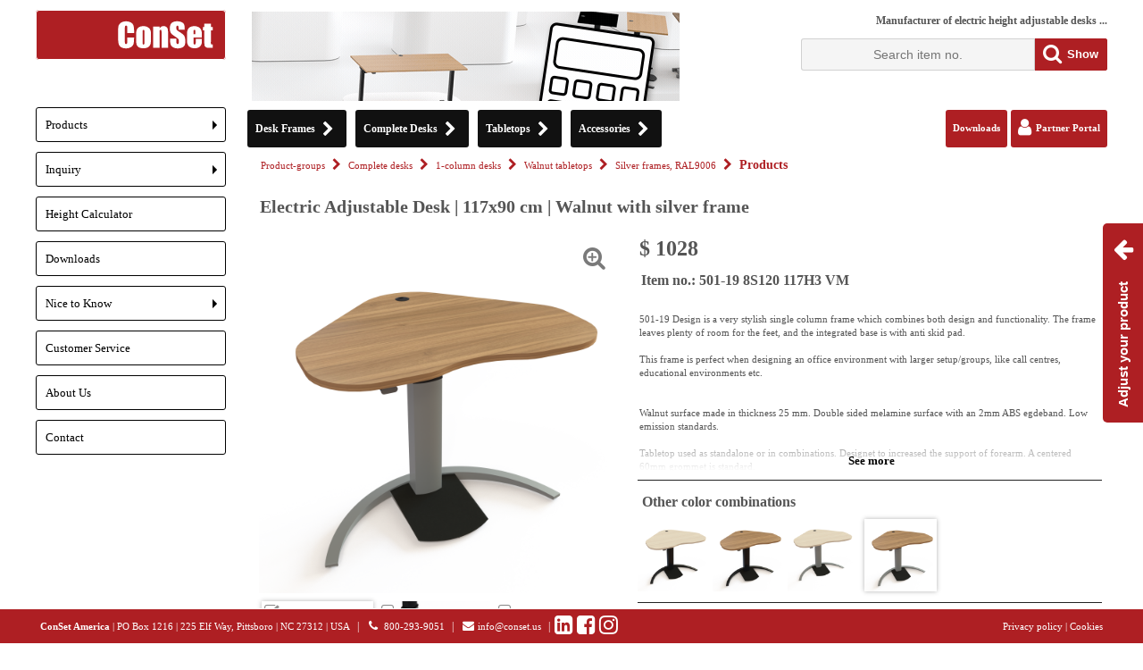

--- FILE ---
content_type: text/html; charset=utf-8
request_url: https://conset.us/product/prodone/5113
body_size: 587029
content:

<!DOCTYPE html>
<html lang="en" xmlns="http://www.w3.org/1999/xhtml">
<head><title>
	501-19 8S120 117H3 VM | ConSet America
</title><link rel="icon" type="image/x-icon" href="https://www.conset.dk/favicon.ico" />
    <link class="default6" href="/NewLayout/Default6.css?v=639046464762291643" rel="stylesheet" type="text/css" />
    <link href="/NewLayout/jquery-ui-1.11.4.css" rel="stylesheet" type="text/css" /><link href="/NewLayout/sm-core-clean.css" rel="stylesheet" type="text/css" /><link href="../../Css/font-awesome.min.css" rel="stylesheet" type="text/css" />
    <script src="/javascript/jquery-1.12.4.min.js" type="text/javascript"></script>
    <script src="/javascript/jquery-ui-1.11.3.min.js" type="text/javascript"></script>
    <script src="/javascript/jquery.smartmenus.js" type="text/javascript"></script>
    <script src="/javascript/googana.js" type="text/javascript"></script>
    <script src="/javascript/menufunc.js" type="text/javascript"></script>

	    <script>(function (w, d, s, l, i) {
            w[l] = w[l] || []; w[l].push({
                'gtm.start':
                    new Date().getTime(), event: 'gtm.js'
            }); var f = d.getElementsByTagName(s)[0],
                j = d.createElement(s), dl = l != 'dataLayer' ? '&l=' + l : ''; j.async = true; j.src =
                    'https://www.googletagmanager.com/gtm.js?id=' + i + dl; f.parentNode.insertBefore(j, f);
        })(window, document, 'script', 'dataLayer', 'GTM-WHP943W');</script>
	
    
        
		<meta id="head_meta_robots" name="robots" content="index, follow"></meta>
		<link id="head_lnk_canonical" rel="canonical" href="https://conset.us/product/prodone/5113"></link>
        <meta id="head_meta_thumbnail" name="thumbnail" content="https://conset.us/files/images/Large/ConSet_501-19_XS120_117H3_VM_L.png"></meta>
<meta name="description" content="Adjustable height desk with a walnut top and aluminum-colored frame. Includes a foot platform with a slight angle for added comfort. Suitable for group use." /></head>
<body id="mainBody" class="offBody">
    <iframe src="https://www.googletagmanager.com/ns.html?id=GTM-WHP943W"
        height="0" width="0" style="display: none; visibility: hidden"></iframe>

    <link rel="icon" type="image/x-icon" href="https://www.conset.dk/favicon.ico" />
    <form method="post" action="./5113" id="form1">
<div class="aspNetHidden">
<input type="hidden" name="__EVENTTARGET" id="__EVENTTARGET" value="" />
<input type="hidden" name="__EVENTARGUMENT" id="__EVENTARGUMENT" value="" />
<input type="hidden" name="__VIEWSTATE" id="__VIEWSTATE" value="/[base64]/[base64]/[base64]/[base64]/[base64]/RWxlY3RyaWMgQWRqdXN0YWJsZSBEZXNrIHwgMTE3eDkwIGNtIHwgV2FsbnV0IHdpdGggc2lsdmVyIGZyYW1lZGQCBQ8PFgQfBgU4L0ZpbGVzL2ltYWdlcy9MYXJnZTMvQ29uU2V0XzUwMS0xOV9YWDEyMF8xMTdIM19YWF9MMy5HSUYfDQU/RWxlY3RyaWMgQWRqdXN0YWJsZSBEZXNrIHwgMTE3eDkwIGNtIHwgV2FsbnV0IHdpdGggc2lsdmVyIGZyYW1lZGQCBw8PFgQfBgUvL0ZpbGVzL2ltYWdlcy9MYXJnZTQvQ29uU2V0XzUwMS0xOV9IM19WTV9MNC5QTkcfDQU/RWxlY3RyaWMgQWRqdXN0YWJsZSBEZXNrIHwgMTE3eDkwIGNtIHwgV2FsbnV0IHdpdGggc2lsdmVyIGZyYW1lZGQCCQ8PFgQfBgU4L0ZpbGVzL2ltYWdlcy9MYXJnZTUvQ29uU2V0XzUwMS0xOV9YUzEyMF8xMTdIM19WTV9MNS5QTkcfDQU/RWxlY3RyaWMgQWRqdXN0YWJsZSBEZXNrIHwgMTE3eDkwIGNtIHwgV2FsbnV0IHdpdGggc2lsdmVyIGZyYW1lZGQCCw8PFgQfBgU4L0ZpbGVzL2ltYWdlcy9MYXJnZTYvQ29uU2V0XzUwMS0xOV9YUzEyMF8xMTdIM19YWF9MNi5QTkcfDQU/[base64]/[base64]/[base64]/[base64]/[base64]/[base64]/2AmQMKEkWfUSnD6uA==" />
</div>

<script type="text/javascript">
//<![CDATA[
var theForm = document.forms['form1'];
if (!theForm) {
    theForm = document.form1;
}
function __doPostBack(eventTarget, eventArgument) {
    if (!theForm.onsubmit || (theForm.onsubmit() != false)) {
        theForm.__EVENTTARGET.value = eventTarget;
        theForm.__EVENTARGUMENT.value = eventArgument;
        theForm.submit();
    }
}
//]]>
</script>


<div class="aspNetHidden">

	<input type="hidden" name="__VIEWSTATEGENERATOR" id="__VIEWSTATEGENERATOR" value="7B85C42B" />
</div>
        
        <div id="main-container">
            <div id="main-right">
                
                <div class="top-right">
                    


<style>

    .hover-content {
        
        
    }
        .hover-content:hover {
            background-color: #FFFFFF;
           
        }
</style>

<div style="width: 100%; height: 100%; display: table; background-color: #ffffff" class="noselect">
    <div class="top-container1">
        <div style="width: 50%; height: 100%; float: left;">
            <img id="Topmenu2_topBannerImg" src="/Files/Topimages/us/us1-1.gif" style="height:100%;width:100%;" />
        </div>
        <div style="width: 50%; height: 100%; float: right;">
            <div style="width: 100%; height: 20px; line-height: 20px; text-align: right;">
                <span id="Topmenu2_lbl_topMenuText" class="noselect" style="font-size:12px;font-weight:bold;">Manufacturer of electric height adjustable desks ...</span>
            </div>
            <div style="width: 100%; display: table; margin-top: 10px;">
                <div style="width: 83%; height: 36px; max-height: 36px; float: left; text-align: right;">
                    <input name="ctl00$Topmenu2$tb_search" type="text" id="Topmenu2_tb_search" class="tb_searchMain" autocomplete="off" placeholder="Search item no." style="width:250px;" />
                </div>
                <div style="width: 17%; height: 36px; max-height: 36px; float: right; text-align: center; background-color: #AE1F23; color: white; position: relative; border-bottom-right-radius: 3px; border-top-right-radius: 3px;">
                    <button id="btn_search" class="imgStyles" onclick="SearchNow(); return false;">
                        <i class="fa fa-search fa-2x" style="vertical-align: sub; margin-right: 2px; font-size: 1.7em;" aria-hidden="true"></i>
                        <span id="Topmenu2_lbl_search" style="font-weight:bold;">Show</span>
                    </button>
                </div>
                <div style="text-align: right; float: right; display: none;">
                    
                    <a href="/search/default.aspx" style="margin: 5px 0px; display: table; width: 100%;">
                        <span id="Topmenu2_lbl_advanceSearch" class="noselect">Advanced search</span>
                        <i class="fa fa-angle-right fa-2x" style="vertical-align: sub; margin-left: 5px;" aria-hidden="true"></i>
                    </a>
                </div>
            </div>
        </div>
    </div>

    <div class="header noselect" id="myHeader">
        <div id="Topmenu2_topMenu_container" class="top-nav-container" style="display: table; position: relative;">
            
            <div id="Topmenu2_linkName1Div" class="btn_productTypeMenu1">
                <a id="Topmenu2_Link1" class="topMenuLink"><div id="Topmenu2_menuLinkHeight1" style="width: 100%; display: block; height: 40px; border-radius: 3px;">
                        <div style="margin: 0px 8px;">
                            <span id="Topmenu2_lbl_linkName1">Desk Frames</span>
                            <i id="linkArrow1" class="fa fa-chevron-right" style="font-size: 1.5em; vertical-align: sub; margin: 5px;" aria-hidden="true"></i>
                        </div>
                    </div></a>
            </div>
            <div id="Topmenu2_link1Menu" class="dropdown-productTypeMenu1" style="display:;">
                <div style="width: 100%; display: table;">
                    
                    <div style="width: 80%; float: left; right: 0; min-height: 100%; background-color: #f1f1f1; top: 0px; z-index: 3; position: absolute;">
                        <div style="display: block; width: 100%;">
                            <div style="padding: 10px 0px; height: 25px; line-height: 25px; background-color: #f1f1f1; border-bottom: 2px solid #404040; text-align: left;">
                                <div id="Topmenu2_serieDiv1" style="width: 18%; float: left;">
                                    <span id="Topmenu2_lbl_serieHead1" class="topTextDropdown1" style="color:Black;padding-left: 5px;">Series</span>
                                </div>
                                <div id="Topmenu2_widthDiv1" style="width:19%;float:left;">
                                    <span id="Topmenu2_lbl_serieWidth1" class="topTextDropdown1" style="color:Black;">Size</span>
                                </div>
                                <div id="Topmenu2_hikingDiv1" style="width:12%;float:left;text-align:center;">
                                    <span id="Topmenu2_lbl_serieHiking1" class="topTextDropdown1" style="color:Black;padding: 0;">Height</span>
                                </div>
                                <div id="Topmenu2_loadDiv1" style="width:12%;float:left;text-align:center;">
                                    <span id="Topmenu2_lbl_serieLoad1" class="topTextDropdown1" style="color:Black;padding: 0;">Load</span>
                                </div>
                                <div id="Topmenu2_colorDiv1" style="width:24%;float:left;">
                                    <div style="text-align: left;">
                                        <div id="Topmenu2_colorFrame1" style="float:left;width:100%;">
                                            <span id="Topmenu2_lbl_serieFrameColor1" class="topTextDropdown1" style="color:Black;">Frame</span>
                                        </div>
                                        <div id="Topmenu2_colorTop1" style="float:left;width:55%;display:none;">
                                            <span id="Topmenu2_lbl_serieTopColor1" class="topTextDropdown1" style="color:Black;"></span>
                                        </div>
                                    </div>
                                </div>
                                <div id="Topmenu2_priceDiv1" style="width: 14%; float: left;">
                                    <span id="Topmenu2_lbl_seriePrice1" class="topTextDropdown1" style="color:Black;">Price (USD)</span>
                                </div>
                            </div>
                        </div>
                    </div>

                    <div style="width: 100%; display: table;">
                        <div style="width: 100%; display: block; height: 47px;">
                        </div>
                        <div style="width: 20%; float: left; display: inline-block; height: 44px;">
                            <a id="Topmenu2_hl_QuickChooser1" class="allButtonQC" href="/quickchooser/?product=frames">
                                <div class="productoneButton hover-content" style="border: 1px solid #FFFFFF; padding: 0px; height: 32px; line-height: 32px; margin: 0px 13px; border-radius: 4px;">
                                    <span id="Topmenu2_lbl_all1">All adjustable frames</span>
                                    
                                </div>
                            </a>
                        </div>
                        
                        
                                <div style="width: 100%; display: table;" class="btn_productSerieMenu">
                                    <div id="Topmenu2_rp_type1_linkType1Div_0" class="btnKeepColor" style="display: block; width: 20%; float: left;">
                                        <div id="Topmenu2_rp_type1_prodOneBtn_0" class="productoneButton">
                                            <input type="hidden" name="ctl00$Topmenu2$rp_type1$ctl01$hdn_type" id="Topmenu2_rp_type1_hdn_type_0" value="Frame" />
                                            <input type="hidden" name="ctl00$Topmenu2$rp_type1$ctl01$lbl_column" id="Topmenu2_rp_type1_lbl_column_0" value="1-col" />
                                            <img id="Topmenu2_rp_type1_img_columnImage_0" src="\Files\Images\QuickChooser\TopMenu\Frame\ConSet_Standard_1-col.png" style="height:30px;" />
                                            <i class="fa fa-caret-right fa-2x" style="float: right; line-height: 32px;" aria-hidden="true"></i>
                                        </div>
                                    </div>
                                    <div class="dropdown-productSerieMenu" style="width: 80%; right: 0; background-color: #ffffff;">
                                        <div style="display: block; width: 100%;">
                                            
                                                    <input type="hidden" name="ctl00$Topmenu2$rp_type1$ctl01$gv_serie$ctl01$hdn_type" id="Topmenu2_rp_type1_gv_serie_0_hdn_type_0" value="Frame" />
                                                    <a id="Topmenu2_rp_type1_gv_serie_0_Link_0" href="/product/prodone/3106" style="padding: 0; height: 44px; border-radius: 0;">
                                                        <div style="width: 100%; color: rgb(34,34,34); text-align: left; height: 44px;">
                                                            <div id="Topmenu2_rp_type1_gv_serie_0_serieDiv_0" style="width: 18%; float: left; height: 43px; line-height: 43px; border-bottom: 1px solid #000000;">
                                                                <div id="Topmenu2_rp_type1_gv_serie_0_serieDivSerie_0" style="display:table;width:60%;float:left;height:100%;">
                                                                    <span id="Topmenu2_rp_type1_gv_serie_0_lbl_Serie_0" class="topValueDropdown" style="padding-left: 5px;">501-19 060</span>
                                                                </div>
                                                                <div id="Topmenu2_rp_type1_gv_serie_0_serieDivColimg_0" style="display:inline-grid;width:40%;float:left;padding:5px 0px;">
                                                                    <img id="Topmenu2_rp_type1_gv_serie_0_img_col_0" src="\Files\Images\QuickChooser\TopMenu\Frame\ConSet_1-col_501-19_060.png" style="max-width:51px;display:;" />
                                                                </div>
                                                            </div><div id="Topmenu2_rp_type1_gv_serie_0_widthDiv_0" style="width:19%;float:left;height:43px;border-bottom:1px solid #000000;">
                                                                <div style="height: 43px; position: relative;">
                                                                    <span id="Topmenu2_rp_type1_gv_serie_0_lbl_width_0" class="centerMultiText">| 060 |</span>
                                                                </div>
                                                            </div><div id="Topmenu2_rp_type1_gv_serie_0_hikingDiv_0" style="width:12%;float:left;height:43px;line-height:43px;border-bottom:1px solid #000000;text-align:center;">
                                                                
                                                                    <img id="Topmenu2_rp_type1_gv_serie_0_lbl_Hiking_0" src="\Files\Images\Icons\new\Height_68-120_us_NEW.svg" style="max-width: 58px; margin-top:4px;" />
                                                            </div><div id="Topmenu2_rp_type1_gv_serie_0_loadDiv_0" style="width:12%;float:left;height:43px;line-height:43px;border-bottom:1px solid #000000;text-align:center;">
                                                                
                                                                    <img id="Topmenu2_rp_type1_gv_serie_0_lbl_load_0" src="\Files\Images\Icons\new\LOAD_176lbs_NEW.svg" style="max-width: 54px; margin-top:7px;" />
                                                            </div><div id="Topmenu2_rp_type1_gv_serie_0_colorDiv_0" style="width:24%;float:left;height:43px;line-height:43px;border-bottom:1px solid #000000;">
                                                                <input type="hidden" name="ctl00$Topmenu2$rp_type1$ctl01$gv_serie$ctl01$lbl_serieColors" id="Topmenu2_rp_type1_gv_serie_0_lbl_serieColors_0" value="S,B" />
                                                                    <div id="Topmenu2_rp_type1_gv_serie_0_colorFrame_0" style="float:left;width:100%;">
                                                                        <i id="Topmenu2_rp_type1_gv_serie_0_colorFrameBlack_0" aria-hidden="true" class="fa fa-circle fa-fw colorBlack colorStandardFrame" style="display:inline-block!important;" title="Black"></i>
                                                                        <i id="Topmenu2_rp_type1_gv_serie_0_colorFrameChrome_0" aria-hidden="true"></i>
                                                                        <i id="Topmenu2_rp_type1_gv_serie_0_colorFrameWhite_0" aria-hidden="true"></i>
                                                                        <i id="Topmenu2_rp_type1_gv_serie_0_colorFrameSilver_0" aria-hidden="true" class="fa fa-circle fa-fw colorSilver colorStandardFrame" style="display:inline-block!important;" title="Silver"></i>
                                                                        <i id="Topmenu2_rp_type1_gv_serie_0_colorFrameGray_0" aria-hidden="true"></i>
                                                                    </div>
                                                                    <div id="Topmenu2_rp_type1_gv_serie_0_colorTop_0" style="float:left;width:52%;display:none;">
                                                                        <i id="Topmenu2_rp_type1_gv_serie_0_colorTopBeech_0" aria-hidden="true"></i>
                                                                        <i id="Topmenu2_rp_type1_gv_serie_0_colorTopGrey_0" aria-hidden="true"></i>
                                                                        <i id="Topmenu2_rp_type1_gv_serie_0_colorTopMaple_0" aria-hidden="true"></i>
                                                                        <i id="Topmenu2_rp_type1_gv_serie_0_colorTopBlack_0" aria-hidden="true"></i>
                                                                        <i id="Topmenu2_rp_type1_gv_serie_0_colorTopOak_0" aria-hidden="true"></i>
                                                                        <i id="Topmenu2_rp_type1_gv_serie_0_colorTopWhite_0" aria-hidden="true"></i>
                                                                        <i id="Topmenu2_rp_type1_gv_serie_0_colorTopWalnut_0" aria-hidden="true"></i>
                                                                    </div>
                                                                </div><div id="Topmenu2_rp_type1_gv_serie_0_priceDiv_0" style="width: 14%; float: left; height: 43px; line-height: 43px; border-bottom: 1px solid #000000;">
                                                                <span id="Topmenu2_rp_type1_gv_serie_0_lbl_price_0" class="topValueDropdown">654</span>
                                                            </div>
                                                        </div>
                                                    </a>
                                                
                                                    <input type="hidden" name="ctl00$Topmenu2$rp_type1$ctl01$gv_serie$ctl02$hdn_type" id="Topmenu2_rp_type1_gv_serie_0_hdn_type_1" value="Frame" />
                                                    <a id="Topmenu2_rp_type1_gv_serie_0_Link_1" href="/product/prodone/2858" style="padding: 0; height: 44px; border-radius: 0;">
                                                        <div style="width: 100%; color: rgb(34,34,34); text-align: left; height: 44px;">
                                                            <div id="Topmenu2_rp_type1_gv_serie_0_serieDiv_1" style="width: 18%; float: left; height: 43px; line-height: 43px; border-bottom: 1px solid #000000;">
                                                                <div id="Topmenu2_rp_type1_gv_serie_0_serieDivSerie_1" style="display:table;width:60%;float:left;height:100%;">
                                                                    <span id="Topmenu2_rp_type1_gv_serie_0_lbl_Serie_1" class="topValueDropdown" style="padding-left: 5px;">501-19 095</span>
                                                                </div>
                                                                <div id="Topmenu2_rp_type1_gv_serie_0_serieDivColimg_1" style="display:inline-grid;width:40%;float:left;padding:5px 0px;">
                                                                    <img id="Topmenu2_rp_type1_gv_serie_0_img_col_1" src="\Files\Images\QuickChooser\TopMenu\Frame\ConSet_1-col_501-19_095.png" style="max-width:51px;display:;" />
                                                                </div>
                                                            </div><div id="Topmenu2_rp_type1_gv_serie_0_widthDiv_1" style="width:19%;float:left;height:43px;border-bottom:1px solid #000000;">
                                                                <div style="height: 43px; position: relative;">
                                                                    <span id="Topmenu2_rp_type1_gv_serie_0_lbl_width_1" class="centerMultiText">| 095 |</span>
                                                                </div>
                                                            </div><div id="Topmenu2_rp_type1_gv_serie_0_hikingDiv_1" style="width:12%;float:left;height:43px;line-height:43px;border-bottom:1px solid #000000;text-align:center;">
                                                                
                                                                    <img id="Topmenu2_rp_type1_gv_serie_0_lbl_Hiking_1" src="\Files\Images\Icons\new\Height_68-120_us_NEW.svg" style="max-width: 58px; margin-top:4px;" />
                                                            </div><div id="Topmenu2_rp_type1_gv_serie_0_loadDiv_1" style="width:12%;float:left;height:43px;line-height:43px;border-bottom:1px solid #000000;text-align:center;">
                                                                
                                                                    <img id="Topmenu2_rp_type1_gv_serie_0_lbl_load_1" src="\Files\Images\Icons\new\LOAD_176lbs_NEW.svg" style="max-width: 54px; margin-top:7px;" />
                                                            </div><div id="Topmenu2_rp_type1_gv_serie_0_colorDiv_1" style="width:24%;float:left;height:43px;line-height:43px;border-bottom:1px solid #000000;">
                                                                <input type="hidden" name="ctl00$Topmenu2$rp_type1$ctl01$gv_serie$ctl02$lbl_serieColors" id="Topmenu2_rp_type1_gv_serie_0_lbl_serieColors_1" value="S,B" />
                                                                    <div id="Topmenu2_rp_type1_gv_serie_0_colorFrame_1" style="float:left;width:100%;">
                                                                        <i id="Topmenu2_rp_type1_gv_serie_0_colorFrameBlack_1" aria-hidden="true" class="fa fa-circle fa-fw colorBlack colorStandardFrame" style="display:inline-block!important;" title="Black"></i>
                                                                        <i id="Topmenu2_rp_type1_gv_serie_0_colorFrameChrome_1" aria-hidden="true"></i>
                                                                        <i id="Topmenu2_rp_type1_gv_serie_0_colorFrameWhite_1" aria-hidden="true"></i>
                                                                        <i id="Topmenu2_rp_type1_gv_serie_0_colorFrameSilver_1" aria-hidden="true" class="fa fa-circle fa-fw colorSilver colorStandardFrame" style="display:inline-block!important;" title="Silver"></i>
                                                                        <i id="Topmenu2_rp_type1_gv_serie_0_colorFrameGray_1" aria-hidden="true"></i>
                                                                    </div>
                                                                    <div id="Topmenu2_rp_type1_gv_serie_0_colorTop_1" style="float:left;width:52%;display:none;">
                                                                        <i id="Topmenu2_rp_type1_gv_serie_0_colorTopBeech_1" aria-hidden="true"></i>
                                                                        <i id="Topmenu2_rp_type1_gv_serie_0_colorTopGrey_1" aria-hidden="true"></i>
                                                                        <i id="Topmenu2_rp_type1_gv_serie_0_colorTopMaple_1" aria-hidden="true"></i>
                                                                        <i id="Topmenu2_rp_type1_gv_serie_0_colorTopBlack_1" aria-hidden="true"></i>
                                                                        <i id="Topmenu2_rp_type1_gv_serie_0_colorTopOak_1" aria-hidden="true"></i>
                                                                        <i id="Topmenu2_rp_type1_gv_serie_0_colorTopWhite_1" aria-hidden="true"></i>
                                                                        <i id="Topmenu2_rp_type1_gv_serie_0_colorTopWalnut_1" aria-hidden="true"></i>
                                                                    </div>
                                                                </div><div id="Topmenu2_rp_type1_gv_serie_0_priceDiv_1" style="width: 14%; float: left; height: 43px; line-height: 43px; border-bottom: 1px solid #000000;">
                                                                <span id="Topmenu2_rp_type1_gv_serie_0_lbl_price_1" class="topValueDropdown">683</span>
                                                            </div>
                                                        </div>
                                                    </a>
                                                
                                                    <input type="hidden" name="ctl00$Topmenu2$rp_type1$ctl01$gv_serie$ctl03$hdn_type" id="Topmenu2_rp_type1_gv_serie_0_hdn_type_2" value="Frame" />
                                                    <a id="Topmenu2_rp_type1_gv_serie_0_Link_2" href="/product/prodone/701" style="padding: 0; height: 44px; border-radius: 0;">
                                                        <div style="width: 100%; color: rgb(34,34,34); text-align: left; height: 44px;">
                                                            <div id="Topmenu2_rp_type1_gv_serie_0_serieDiv_2" style="width: 18%; float: left; height: 43px; line-height: 43px; border-bottom: 1px solid #000000;">
                                                                <div id="Topmenu2_rp_type1_gv_serie_0_serieDivSerie_2" style="display:table;width:60%;float:left;height:100%;">
                                                                    <span id="Topmenu2_rp_type1_gv_serie_0_lbl_Serie_2" class="topValueDropdown" style="padding-left: 5px;">501-19 120</span>
                                                                </div>
                                                                <div id="Topmenu2_rp_type1_gv_serie_0_serieDivColimg_2" style="display:inline-grid;width:40%;float:left;padding:5px 0px;">
                                                                    <img id="Topmenu2_rp_type1_gv_serie_0_img_col_2" src="\Files\Images\QuickChooser\TopMenu\Frame\ConSet_1-col_501-19_120.png" style="max-width:51px;display:;" />
                                                                </div>
                                                            </div><div id="Topmenu2_rp_type1_gv_serie_0_widthDiv_2" style="width:19%;float:left;height:43px;border-bottom:1px solid #000000;">
                                                                <div style="height: 43px; position: relative;">
                                                                    <span id="Topmenu2_rp_type1_gv_serie_0_lbl_width_2" class="centerMultiText">| 120 |</span>
                                                                </div>
                                                            </div><div id="Topmenu2_rp_type1_gv_serie_0_hikingDiv_2" style="width:12%;float:left;height:43px;line-height:43px;border-bottom:1px solid #000000;text-align:center;">
                                                                
                                                                    <img id="Topmenu2_rp_type1_gv_serie_0_lbl_Hiking_2" src="\Files\Images\Icons\new\Height_68-120_us_NEW.svg" style="max-width: 58px; margin-top:4px;" />
                                                            </div><div id="Topmenu2_rp_type1_gv_serie_0_loadDiv_2" style="width:12%;float:left;height:43px;line-height:43px;border-bottom:1px solid #000000;text-align:center;">
                                                                
                                                                    <img id="Topmenu2_rp_type1_gv_serie_0_lbl_load_2" src="\Files\Images\Icons\new\LOAD_176lbs_NEW.svg" style="max-width: 54px; margin-top:7px;" />
                                                            </div><div id="Topmenu2_rp_type1_gv_serie_0_colorDiv_2" style="width:24%;float:left;height:43px;line-height:43px;border-bottom:1px solid #000000;">
                                                                <input type="hidden" name="ctl00$Topmenu2$rp_type1$ctl01$gv_serie$ctl03$lbl_serieColors" id="Topmenu2_rp_type1_gv_serie_0_lbl_serieColors_2" value="S,B" />
                                                                    <div id="Topmenu2_rp_type1_gv_serie_0_colorFrame_2" style="float:left;width:100%;">
                                                                        <i id="Topmenu2_rp_type1_gv_serie_0_colorFrameBlack_2" aria-hidden="true" class="fa fa-circle fa-fw colorBlack colorStandardFrame" style="display:inline-block!important;" title="Black"></i>
                                                                        <i id="Topmenu2_rp_type1_gv_serie_0_colorFrameChrome_2" aria-hidden="true"></i>
                                                                        <i id="Topmenu2_rp_type1_gv_serie_0_colorFrameWhite_2" aria-hidden="true"></i>
                                                                        <i id="Topmenu2_rp_type1_gv_serie_0_colorFrameSilver_2" aria-hidden="true" class="fa fa-circle fa-fw colorSilver colorStandardFrame" style="display:inline-block!important;" title="Silver"></i>
                                                                        <i id="Topmenu2_rp_type1_gv_serie_0_colorFrameGray_2" aria-hidden="true"></i>
                                                                    </div>
                                                                    <div id="Topmenu2_rp_type1_gv_serie_0_colorTop_2" style="float:left;width:52%;display:none;">
                                                                        <i id="Topmenu2_rp_type1_gv_serie_0_colorTopBeech_2" aria-hidden="true"></i>
                                                                        <i id="Topmenu2_rp_type1_gv_serie_0_colorTopGrey_2" aria-hidden="true"></i>
                                                                        <i id="Topmenu2_rp_type1_gv_serie_0_colorTopMaple_2" aria-hidden="true"></i>
                                                                        <i id="Topmenu2_rp_type1_gv_serie_0_colorTopBlack_2" aria-hidden="true"></i>
                                                                        <i id="Topmenu2_rp_type1_gv_serie_0_colorTopOak_2" aria-hidden="true"></i>
                                                                        <i id="Topmenu2_rp_type1_gv_serie_0_colorTopWhite_2" aria-hidden="true"></i>
                                                                        <i id="Topmenu2_rp_type1_gv_serie_0_colorTopWalnut_2" aria-hidden="true"></i>
                                                                    </div>
                                                                </div><div id="Topmenu2_rp_type1_gv_serie_0_priceDiv_2" style="width: 14%; float: left; height: 43px; line-height: 43px; border-bottom: 1px solid #000000;">
                                                                <span id="Topmenu2_rp_type1_gv_serie_0_lbl_price_2" class="topValueDropdown">776</span>
                                                            </div>
                                                        </div>
                                                    </a>
                                                
                                                    <input type="hidden" name="ctl00$Topmenu2$rp_type1$ctl01$gv_serie$ctl04$hdn_type" id="Topmenu2_rp_type1_gv_serie_0_hdn_type_3" value="Frame" />
                                                    <a id="Topmenu2_rp_type1_gv_serie_0_Link_3" href="/product/prodone/5348" style="padding: 0; height: 44px; border-radius: 0;">
                                                        <div style="width: 100%; color: rgb(34,34,34); text-align: left; height: 44px;">
                                                            <div id="Topmenu2_rp_type1_gv_serie_0_serieDiv_3" style="width: 18%; float: left; height: 43px; line-height: 43px; border-bottom: 1px solid #000000;">
                                                                <div id="Topmenu2_rp_type1_gv_serie_0_serieDivSerie_3" style="display:table;width:45%;float:left;height:100%;">
                                                                    <span id="Topmenu2_rp_type1_gv_serie_0_lbl_Serie_3" class="topValueDropdown" style="padding-left: 5px;">501-9</span>
                                                                </div>
                                                                <div id="Topmenu2_rp_type1_gv_serie_0_serieDivColimg_3" style="display:inline-grid;width:55%;float:left;padding:5px 0px;">
                                                                    <img id="Topmenu2_rp_type1_gv_serie_0_img_col_3" src="\Files\Images\QuickChooser\TopMenu\Frame\ConSet_1-col_501-9.png" style="max-width:51px;display:;" />
                                                                </div>
                                                            </div><div id="Topmenu2_rp_type1_gv_serie_0_widthDiv_3" style="width:19%;float:left;height:43px;border-bottom:1px solid #000000;">
                                                                <div style="height: 43px; position: relative;">
                                                                    <span id="Topmenu2_rp_type1_gv_serie_0_lbl_width_3" class="centerMultiText">| 080 |</span>
                                                                </div>
                                                            </div><div id="Topmenu2_rp_type1_gv_serie_0_hikingDiv_3" style="width:12%;float:left;height:43px;line-height:43px;border-bottom:1px solid #000000;text-align:center;">
                                                                
                                                                    <img id="Topmenu2_rp_type1_gv_serie_0_lbl_Hiking_3" src="\Files\Images\Icons\new\Height_72-120_us_NEW.svg" style="max-width: 58px; margin-top:4px;" />
                                                            </div><div id="Topmenu2_rp_type1_gv_serie_0_loadDiv_3" style="width:12%;float:left;height:43px;line-height:43px;border-bottom:1px solid #000000;text-align:center;">
                                                                
                                                                    <img id="Topmenu2_rp_type1_gv_serie_0_lbl_load_3" src="\Files\Images\Icons\new\LOAD_66lbs_NEW.svg" style="max-width: 54px; margin-top:7px;" />
                                                            </div><div id="Topmenu2_rp_type1_gv_serie_0_colorDiv_3" style="width:24%;float:left;height:43px;line-height:43px;border-bottom:1px solid #000000;">
                                                                <input type="hidden" name="ctl00$Topmenu2$rp_type1$ctl01$gv_serie$ctl04$lbl_serieColors" id="Topmenu2_rp_type1_gv_serie_0_lbl_serieColors_3" value="W" />
                                                                    <div id="Topmenu2_rp_type1_gv_serie_0_colorFrame_3" style="float:left;width:100%;">
                                                                        <i id="Topmenu2_rp_type1_gv_serie_0_colorFrameBlack_3" aria-hidden="true"></i>
                                                                        <i id="Topmenu2_rp_type1_gv_serie_0_colorFrameChrome_3" aria-hidden="true"></i>
                                                                        <i id="Topmenu2_rp_type1_gv_serie_0_colorFrameWhite_3" aria-hidden="true" class="fa fa-circle fa-fw colorWhite colorStandardFrame" style="display:inline-block!important;" title="White"></i>
                                                                        <i id="Topmenu2_rp_type1_gv_serie_0_colorFrameSilver_3" aria-hidden="true"></i>
                                                                        <i id="Topmenu2_rp_type1_gv_serie_0_colorFrameGray_3" aria-hidden="true"></i>
                                                                    </div>
                                                                    <div id="Topmenu2_rp_type1_gv_serie_0_colorTop_3" style="float:left;width:52%;display:none;">
                                                                        <i id="Topmenu2_rp_type1_gv_serie_0_colorTopBeech_3" aria-hidden="true"></i>
                                                                        <i id="Topmenu2_rp_type1_gv_serie_0_colorTopGrey_3" aria-hidden="true"></i>
                                                                        <i id="Topmenu2_rp_type1_gv_serie_0_colorTopMaple_3" aria-hidden="true"></i>
                                                                        <i id="Topmenu2_rp_type1_gv_serie_0_colorTopBlack_3" aria-hidden="true"></i>
                                                                        <i id="Topmenu2_rp_type1_gv_serie_0_colorTopOak_3" aria-hidden="true"></i>
                                                                        <i id="Topmenu2_rp_type1_gv_serie_0_colorTopWhite_3" aria-hidden="true"></i>
                                                                        <i id="Topmenu2_rp_type1_gv_serie_0_colorTopWalnut_3" aria-hidden="true"></i>
                                                                    </div>
                                                                </div><div id="Topmenu2_rp_type1_gv_serie_0_priceDiv_3" style="width: 14%; float: left; height: 43px; line-height: 43px; border-bottom: 1px solid #000000;">
                                                                <span id="Topmenu2_rp_type1_gv_serie_0_lbl_price_3" class="topValueDropdown">569</span>
                                                            </div>
                                                        </div>
                                                    </a>
                                                
                                        </div>
                                    </div>
                                </div>
                            
                                <div style="width: 100%; display: table;" class="btn_productSerieMenu">
                                    <div id="Topmenu2_rp_type1_linkType1Div_1" class="btnKeepColor" style="display: block; width: 20%; float: left;">
                                        <div id="Topmenu2_rp_type1_prodOneBtn_1" class="productoneButton">
                                            <input type="hidden" name="ctl00$Topmenu2$rp_type1$ctl02$hdn_type" id="Topmenu2_rp_type1_hdn_type_1" value="Frame" />
                                            <input type="hidden" name="ctl00$Topmenu2$rp_type1$ctl02$lbl_column" id="Topmenu2_rp_type1_lbl_column_1" value="2-col" />
                                            <img id="Topmenu2_rp_type1_img_columnImage_1" src="\Files\Images\QuickChooser\TopMenu\Frame\ConSet_Standard_2-col.png" style="height:30px;" />
                                            <i class="fa fa-caret-right fa-2x" style="float: right; line-height: 32px;" aria-hidden="true"></i>
                                        </div>
                                    </div>
                                    <div class="dropdown-productSerieMenu" style="width: 80%; right: 0; background-color: #ffffff;">
                                        <div style="display: block; width: 100%;">
                                            
                                                    <input type="hidden" name="ctl00$Topmenu2$rp_type1$ctl02$gv_serie$ctl01$hdn_type" id="Topmenu2_rp_type1_gv_serie_1_hdn_type_0" value="Frame" />
                                                    <a id="Topmenu2_rp_type1_gv_serie_1_Link_0" href="/product/prodone/5428" style="padding: 0; height: 44px; border-radius: 0;">
                                                        <div style="width: 100%; color: rgb(34,34,34); text-align: left; height: 44px;">
                                                            <div id="Topmenu2_rp_type1_gv_serie_1_serieDiv_0" style="width: 18%; float: left; height: 43px; line-height: 43px; border-bottom: 1px solid #000000;">
                                                                <div id="Topmenu2_rp_type1_gv_serie_1_serieDivSerie_0" style="display:table;width:45%;float:left;height:100%;">
                                                                    <span id="Topmenu2_rp_type1_gv_serie_1_lbl_Serie_0" class="topValueDropdown" style="padding-left: 5px;">501-20</span>
                                                                </div>
                                                                <div id="Topmenu2_rp_type1_gv_serie_1_serieDivColimg_0" style="display:inline-grid;width:55%;float:left;padding:5px 0px;">
                                                                    <img id="Topmenu2_rp_type1_gv_serie_1_img_col_0" src="\Files\Images\QuickChooser\TopMenu\Frame\ConSet_2-col_501-20.png" style="max-width:51px;display:;" />
                                                                </div>
                                                            </div><div id="Topmenu2_rp_type1_gv_serie_1_widthDiv_0" style="width:19%;float:left;height:43px;border-bottom:1px solid #000000;">
                                                                <div style="height: 43px; position: relative;">
                                                                    <span id="Topmenu2_rp_type1_gv_serie_1_lbl_width_0" class="centerMultiText">092 | 112 | 112-152 | 132-172 | 142 | 152 | 172 |</span>
                                                                </div>
                                                            </div><div id="Topmenu2_rp_type1_gv_serie_1_hikingDiv_0" style="width:12%;float:left;height:43px;line-height:43px;border-bottom:1px solid #000000;text-align:center;">
                                                                
                                                                    <img id="Topmenu2_rp_type1_gv_serie_1_lbl_Hiking_0" src="\Files\Images\Icons\new\Height_68-119_us_NEW.svg" style="max-width: 58px; margin-top:4px;" />
                                                            </div><div id="Topmenu2_rp_type1_gv_serie_1_loadDiv_0" style="width:12%;float:left;height:43px;line-height:43px;border-bottom:1px solid #000000;text-align:center;">
                                                                
                                                                    <img id="Topmenu2_rp_type1_gv_serie_1_lbl_load_0" src="\Files\Images\Icons\new\LOAD_132lbs_NEW.svg" style="max-width: 54px; margin-top:7px;" />
                                                            </div><div id="Topmenu2_rp_type1_gv_serie_1_colorDiv_0" style="width:24%;float:left;height:43px;line-height:43px;border-bottom:1px solid #000000;">
                                                                <input type="hidden" name="ctl00$Topmenu2$rp_type1$ctl02$gv_serie$ctl01$lbl_serieColors" id="Topmenu2_rp_type1_gv_serie_1_lbl_serieColors_0" value="W,B" />
                                                                    <div id="Topmenu2_rp_type1_gv_serie_1_colorFrame_0" style="float:left;width:100%;">
                                                                        <i id="Topmenu2_rp_type1_gv_serie_1_colorFrameBlack_0" aria-hidden="true" class="fa fa-circle fa-fw colorBlack colorStandardFrame" style="display:inline-block!important;" title="Black"></i>
                                                                        <i id="Topmenu2_rp_type1_gv_serie_1_colorFrameChrome_0" aria-hidden="true"></i>
                                                                        <i id="Topmenu2_rp_type1_gv_serie_1_colorFrameWhite_0" aria-hidden="true" class="fa fa-circle fa-fw colorWhite colorStandardFrame" style="display:inline-block!important;" title="White"></i>
                                                                        <i id="Topmenu2_rp_type1_gv_serie_1_colorFrameSilver_0" aria-hidden="true"></i>
                                                                        <i id="Topmenu2_rp_type1_gv_serie_1_colorFrameGray_0" aria-hidden="true"></i>
                                                                    </div>
                                                                    <div id="Topmenu2_rp_type1_gv_serie_1_colorTop_0" style="float:left;width:52%;display:none;">
                                                                        <i id="Topmenu2_rp_type1_gv_serie_1_colorTopBeech_0" aria-hidden="true"></i>
                                                                        <i id="Topmenu2_rp_type1_gv_serie_1_colorTopGrey_0" aria-hidden="true"></i>
                                                                        <i id="Topmenu2_rp_type1_gv_serie_1_colorTopMaple_0" aria-hidden="true"></i>
                                                                        <i id="Topmenu2_rp_type1_gv_serie_1_colorTopBlack_0" aria-hidden="true"></i>
                                                                        <i id="Topmenu2_rp_type1_gv_serie_1_colorTopOak_0" aria-hidden="true"></i>
                                                                        <i id="Topmenu2_rp_type1_gv_serie_1_colorTopWhite_0" aria-hidden="true"></i>
                                                                        <i id="Topmenu2_rp_type1_gv_serie_1_colorTopWalnut_0" aria-hidden="true"></i>
                                                                    </div>
                                                                </div><div id="Topmenu2_rp_type1_gv_serie_1_priceDiv_0" style="width: 14%; float: left; height: 43px; line-height: 43px; border-bottom: 1px solid #000000;">
                                                                <span id="Topmenu2_rp_type1_gv_serie_1_lbl_price_0" class="topValueDropdown">517-543</span>
                                                            </div>
                                                        </div>
                                                    </a>
                                                
                                                    <input type="hidden" name="ctl00$Topmenu2$rp_type1$ctl02$gv_serie$ctl02$hdn_type" id="Topmenu2_rp_type1_gv_serie_1_hdn_type_1" value="Frame" />
                                                    <a id="Topmenu2_rp_type1_gv_serie_1_Link_1" href="/product/prodone/1295" style="padding: 0; height: 44px; border-radius: 0;">
                                                        <div style="width: 100%; color: rgb(34,34,34); text-align: left; height: 44px;">
                                                            <div id="Topmenu2_rp_type1_gv_serie_1_serieDiv_1" style="width: 18%; float: left; height: 43px; line-height: 43px; border-bottom: 1px solid #000000;">
                                                                <div id="Topmenu2_rp_type1_gv_serie_1_serieDivSerie_1" style="display:table;width:45%;float:left;height:100%;">
                                                                    <span id="Topmenu2_rp_type1_gv_serie_1_lbl_Serie_1" class="topValueDropdown" style="padding-left: 5px;">501-23</span>
                                                                </div>
                                                                <div id="Topmenu2_rp_type1_gv_serie_1_serieDivColimg_1" style="display:inline-grid;width:55%;float:left;padding:5px 0px;">
                                                                    <img id="Topmenu2_rp_type1_gv_serie_1_img_col_1" src="\Files\Images\QuickChooser\TopMenu\Frame\ConSet_2-col_501-23.png" style="max-width:51px;display:;" />
                                                                </div>
                                                            </div><div id="Topmenu2_rp_type1_gv_serie_1_widthDiv_1" style="width:19%;float:left;height:43px;border-bottom:1px solid #000000;">
                                                                <div style="height: 43px; position: relative;">
                                                                    <span id="Topmenu2_rp_type1_gv_serie_1_lbl_width_1" class="centerMultiText">| 200 |</span>
                                                                </div>
                                                            </div><div id="Topmenu2_rp_type1_gv_serie_1_hikingDiv_1" style="width:12%;float:left;height:43px;line-height:43px;border-bottom:1px solid #000000;text-align:center;">
                                                                
                                                                    <img id="Topmenu2_rp_type1_gv_serie_1_lbl_Hiking_1" src="\Files\Images\Icons\new\Height_68-120_us_NEW.svg" style="max-width: 58px; margin-top:4px;" />
                                                            </div><div id="Topmenu2_rp_type1_gv_serie_1_loadDiv_1" style="width:12%;float:left;height:43px;line-height:43px;border-bottom:1px solid #000000;text-align:center;">
                                                                
                                                                    <img id="Topmenu2_rp_type1_gv_serie_1_lbl_load_1" src="\Files\Images\Icons\new\LOAD_386lbs_NEW.svg" style="max-width: 54px; margin-top:7px;" />
                                                            </div><div id="Topmenu2_rp_type1_gv_serie_1_colorDiv_1" style="width:24%;float:left;height:43px;line-height:43px;border-bottom:1px solid #000000;">
                                                                <input type="hidden" name="ctl00$Topmenu2$rp_type1$ctl02$gv_serie$ctl02$lbl_serieColors" id="Topmenu2_rp_type1_gv_serie_1_lbl_serieColors_1" value="S,B" />
                                                                    <div id="Topmenu2_rp_type1_gv_serie_1_colorFrame_1" style="float:left;width:100%;">
                                                                        <i id="Topmenu2_rp_type1_gv_serie_1_colorFrameBlack_1" aria-hidden="true" class="fa fa-circle fa-fw colorBlack colorStandardFrame" style="display:inline-block!important;" title="Black"></i>
                                                                        <i id="Topmenu2_rp_type1_gv_serie_1_colorFrameChrome_1" aria-hidden="true"></i>
                                                                        <i id="Topmenu2_rp_type1_gv_serie_1_colorFrameWhite_1" aria-hidden="true"></i>
                                                                        <i id="Topmenu2_rp_type1_gv_serie_1_colorFrameSilver_1" aria-hidden="true" class="fa fa-circle fa-fw colorSilver colorStandardFrame" style="display:inline-block!important;" title="Silver"></i>
                                                                        <i id="Topmenu2_rp_type1_gv_serie_1_colorFrameGray_1" aria-hidden="true"></i>
                                                                    </div>
                                                                    <div id="Topmenu2_rp_type1_gv_serie_1_colorTop_1" style="float:left;width:52%;display:none;">
                                                                        <i id="Topmenu2_rp_type1_gv_serie_1_colorTopBeech_1" aria-hidden="true"></i>
                                                                        <i id="Topmenu2_rp_type1_gv_serie_1_colorTopGrey_1" aria-hidden="true"></i>
                                                                        <i id="Topmenu2_rp_type1_gv_serie_1_colorTopMaple_1" aria-hidden="true"></i>
                                                                        <i id="Topmenu2_rp_type1_gv_serie_1_colorTopBlack_1" aria-hidden="true"></i>
                                                                        <i id="Topmenu2_rp_type1_gv_serie_1_colorTopOak_1" aria-hidden="true"></i>
                                                                        <i id="Topmenu2_rp_type1_gv_serie_1_colorTopWhite_1" aria-hidden="true"></i>
                                                                        <i id="Topmenu2_rp_type1_gv_serie_1_colorTopWalnut_1" aria-hidden="true"></i>
                                                                    </div>
                                                                </div><div id="Topmenu2_rp_type1_gv_serie_1_priceDiv_1" style="width: 14%; float: left; height: 43px; line-height: 43px; border-bottom: 1px solid #000000;">
                                                                <span id="Topmenu2_rp_type1_gv_serie_1_lbl_price_1" class="topValueDropdown">1146</span>
                                                            </div>
                                                        </div>
                                                    </a>
                                                
                                                    <input type="hidden" name="ctl00$Topmenu2$rp_type1$ctl02$gv_serie$ctl03$hdn_type" id="Topmenu2_rp_type1_gv_serie_1_hdn_type_2" value="Frame" />
                                                    <a id="Topmenu2_rp_type1_gv_serie_1_Link_2" href="/product/prodone/4576" style="padding: 0; height: 44px; border-radius: 0;">
                                                        <div style="width: 100%; color: rgb(34,34,34); text-align: left; height: 44px;">
                                                            <div id="Topmenu2_rp_type1_gv_serie_1_serieDiv_2" style="width: 18%; float: left; height: 43px; line-height: 43px; border-bottom: 1px solid #000000;">
                                                                <div id="Topmenu2_rp_type1_gv_serie_1_serieDivSerie_2" style="display:table;width:45%;float:left;height:100%;">
                                                                    <span id="Topmenu2_rp_type1_gv_serie_1_lbl_Serie_2" class="topValueDropdown" style="padding-left: 5px;">501-27</span>
                                                                </div>
                                                                <div id="Topmenu2_rp_type1_gv_serie_1_serieDivColimg_2" style="display:inline-grid;width:55%;float:left;padding:5px 0px;">
                                                                    <img id="Topmenu2_rp_type1_gv_serie_1_img_col_2" src="\Files\Images\QuickChooser\TopMenu\Frame\ConSet_2-col_501-27.png" style="max-width:51px;display:;" />
                                                                </div>
                                                            </div><div id="Topmenu2_rp_type1_gv_serie_1_widthDiv_2" style="width:19%;float:left;height:43px;border-bottom:1px solid #000000;">
                                                                <div style="height: 43px; position: relative;">
                                                                    <span id="Topmenu2_rp_type1_gv_serie_1_lbl_width_2" class="centerMultiText">129 | 144 | 152 | 172 |</span>
                                                                </div>
                                                            </div><div id="Topmenu2_rp_type1_gv_serie_1_hikingDiv_2" style="width:12%;float:left;height:43px;line-height:43px;border-bottom:1px solid #000000;text-align:center;">
                                                                
                                                                    <img id="Topmenu2_rp_type1_gv_serie_1_lbl_Hiking_2" src="\Files\Images\Icons\new\Height_57-122_us_NEW.svg" style="max-width: 58px; margin-top:4px;" />
                                                            </div><div id="Topmenu2_rp_type1_gv_serie_1_loadDiv_2" style="width:12%;float:left;height:43px;line-height:43px;border-bottom:1px solid #000000;text-align:center;">
                                                                
                                                                    <img id="Topmenu2_rp_type1_gv_serie_1_lbl_load_2" src="\Files\Images\Icons\new\LOAD_220lbs_NEW.svg" style="max-width: 54px; margin-top:7px;" />
                                                            </div><div id="Topmenu2_rp_type1_gv_serie_1_colorDiv_2" style="width:24%;float:left;height:43px;line-height:43px;border-bottom:1px solid #000000;">
                                                                <input type="hidden" name="ctl00$Topmenu2$rp_type1$ctl02$gv_serie$ctl03$lbl_serieColors" id="Topmenu2_rp_type1_gv_serie_1_lbl_serieColors_2" value="S" />
                                                                    <div id="Topmenu2_rp_type1_gv_serie_1_colorFrame_2" style="float:left;width:100%;">
                                                                        <i id="Topmenu2_rp_type1_gv_serie_1_colorFrameBlack_2" aria-hidden="true"></i>
                                                                        <i id="Topmenu2_rp_type1_gv_serie_1_colorFrameChrome_2" aria-hidden="true"></i>
                                                                        <i id="Topmenu2_rp_type1_gv_serie_1_colorFrameWhite_2" aria-hidden="true"></i>
                                                                        <i id="Topmenu2_rp_type1_gv_serie_1_colorFrameSilver_2" aria-hidden="true" class="fa fa-circle fa-fw colorSilver colorStandardFrame" style="display:inline-block!important;" title="Silver"></i>
                                                                        <i id="Topmenu2_rp_type1_gv_serie_1_colorFrameGray_2" aria-hidden="true"></i>
                                                                    </div>
                                                                    <div id="Topmenu2_rp_type1_gv_serie_1_colorTop_2" style="float:left;width:52%;display:none;">
                                                                        <i id="Topmenu2_rp_type1_gv_serie_1_colorTopBeech_2" aria-hidden="true"></i>
                                                                        <i id="Topmenu2_rp_type1_gv_serie_1_colorTopGrey_2" aria-hidden="true"></i>
                                                                        <i id="Topmenu2_rp_type1_gv_serie_1_colorTopMaple_2" aria-hidden="true"></i>
                                                                        <i id="Topmenu2_rp_type1_gv_serie_1_colorTopBlack_2" aria-hidden="true"></i>
                                                                        <i id="Topmenu2_rp_type1_gv_serie_1_colorTopOak_2" aria-hidden="true"></i>
                                                                        <i id="Topmenu2_rp_type1_gv_serie_1_colorTopWhite_2" aria-hidden="true"></i>
                                                                        <i id="Topmenu2_rp_type1_gv_serie_1_colorTopWalnut_2" aria-hidden="true"></i>
                                                                    </div>
                                                                </div><div id="Topmenu2_rp_type1_gv_serie_1_priceDiv_2" style="width: 14%; float: left; height: 43px; line-height: 43px; border-bottom: 1px solid #000000;">
                                                                <span id="Topmenu2_rp_type1_gv_serie_1_lbl_price_2" class="topValueDropdown">495</span>
                                                            </div>
                                                        </div>
                                                    </a>
                                                
                                                    <input type="hidden" name="ctl00$Topmenu2$rp_type1$ctl02$gv_serie$ctl04$hdn_type" id="Topmenu2_rp_type1_gv_serie_1_hdn_type_3" value="Frame" />
                                                    <a id="Topmenu2_rp_type1_gv_serie_1_Link_3" href="/product/prodone/4728" style="padding: 0; height: 44px; border-radius: 0;">
                                                        <div style="width: 100%; color: rgb(34,34,34); text-align: left; height: 44px;">
                                                            <div id="Topmenu2_rp_type1_gv_serie_1_serieDiv_3" style="width: 18%; float: left; height: 43px; line-height: 43px; border-bottom: 1px solid #000000;">
                                                                <div id="Topmenu2_rp_type1_gv_serie_1_serieDivSerie_3" style="display:table;width:45%;float:left;height:100%;">
                                                                    <span id="Topmenu2_rp_type1_gv_serie_1_lbl_Serie_3" class="topValueDropdown" style="padding-left: 5px;">501-33</span>
                                                                </div>
                                                                <div id="Topmenu2_rp_type1_gv_serie_1_serieDivColimg_3" style="display:inline-grid;width:55%;float:left;padding:5px 0px;">
                                                                    <img id="Topmenu2_rp_type1_gv_serie_1_img_col_3" src="\Files\Images\QuickChooser\TopMenu\Frame\ConSet_2-col_501-33.png" style="max-width:51px;display:;" />
                                                                </div>
                                                            </div><div id="Topmenu2_rp_type1_gv_serie_1_widthDiv_3" style="width:19%;float:left;height:43px;border-bottom:1px solid #000000;">
                                                                <div style="height: 43px; position: relative;">
                                                                    <span id="Topmenu2_rp_type1_gv_serie_1_lbl_width_3" class="centerMultiText">082 | 092 | 112 | 112-152 | 129 | 132-172 | 142 | 152 | 172 |</span>
                                                                </div>
                                                            </div><div id="Topmenu2_rp_type1_gv_serie_1_hikingDiv_3" style="width:12%;float:left;height:43px;line-height:43px;border-bottom:1px solid #000000;text-align:center;">
                                                                
                                                                    <img id="Topmenu2_rp_type1_gv_serie_1_lbl_Hiking_3" src="\Files\Images\Icons\new\Height_68-118_us_NEW.svg" style="max-width: 58px; margin-top:4px;" />
                                                            </div><div id="Topmenu2_rp_type1_gv_serie_1_loadDiv_3" style="width:12%;float:left;height:43px;line-height:43px;border-bottom:1px solid #000000;text-align:center;">
                                                                
                                                                    <img id="Topmenu2_rp_type1_gv_serie_1_lbl_load_3" src="\Files\Images\Icons\new\LOAD_176lbs_NEW.svg" style="max-width: 54px; margin-top:7px;" />
                                                            </div><div id="Topmenu2_rp_type1_gv_serie_1_colorDiv_3" style="width:24%;float:left;height:43px;line-height:43px;border-bottom:1px solid #000000;">
                                                                <input type="hidden" name="ctl00$Topmenu2$rp_type1$ctl02$gv_serie$ctl04$lbl_serieColors" id="Topmenu2_rp_type1_gv_serie_1_lbl_serieColors_3" value="W,S,B" />
                                                                    <div id="Topmenu2_rp_type1_gv_serie_1_colorFrame_3" style="float:left;width:100%;">
                                                                        <i id="Topmenu2_rp_type1_gv_serie_1_colorFrameBlack_3" aria-hidden="true" class="fa fa-circle fa-fw colorBlack colorStandardFrame" style="display:inline-block!important;" title="Black"></i>
                                                                        <i id="Topmenu2_rp_type1_gv_serie_1_colorFrameChrome_3" aria-hidden="true"></i>
                                                                        <i id="Topmenu2_rp_type1_gv_serie_1_colorFrameWhite_3" aria-hidden="true" class="fa fa-circle fa-fw colorWhite colorStandardFrame" style="display:inline-block!important;" title="White"></i>
                                                                        <i id="Topmenu2_rp_type1_gv_serie_1_colorFrameSilver_3" aria-hidden="true" class="fa fa-circle fa-fw colorSilver colorStandardFrame" style="display:inline-block!important;" title="Silver"></i>
                                                                        <i id="Topmenu2_rp_type1_gv_serie_1_colorFrameGray_3" aria-hidden="true"></i>
                                                                    </div>
                                                                    <div id="Topmenu2_rp_type1_gv_serie_1_colorTop_3" style="float:left;width:52%;display:none;">
                                                                        <i id="Topmenu2_rp_type1_gv_serie_1_colorTopBeech_3" aria-hidden="true"></i>
                                                                        <i id="Topmenu2_rp_type1_gv_serie_1_colorTopGrey_3" aria-hidden="true"></i>
                                                                        <i id="Topmenu2_rp_type1_gv_serie_1_colorTopMaple_3" aria-hidden="true"></i>
                                                                        <i id="Topmenu2_rp_type1_gv_serie_1_colorTopBlack_3" aria-hidden="true"></i>
                                                                        <i id="Topmenu2_rp_type1_gv_serie_1_colorTopOak_3" aria-hidden="true"></i>
                                                                        <i id="Topmenu2_rp_type1_gv_serie_1_colorTopWhite_3" aria-hidden="true"></i>
                                                                        <i id="Topmenu2_rp_type1_gv_serie_1_colorTopWalnut_3" aria-hidden="true"></i>
                                                                    </div>
                                                                </div><div id="Topmenu2_rp_type1_gv_serie_1_priceDiv_3" style="width: 14%; float: left; height: 43px; line-height: 43px; border-bottom: 1px solid #000000;">
                                                                <span id="Topmenu2_rp_type1_gv_serie_1_lbl_price_3" class="topValueDropdown">626-652</span>
                                                            </div>
                                                        </div>
                                                    </a>
                                                
                                                    <input type="hidden" name="ctl00$Topmenu2$rp_type1$ctl02$gv_serie$ctl05$hdn_type" id="Topmenu2_rp_type1_gv_serie_1_hdn_type_4" value="Frame" />
                                                    <a id="Topmenu2_rp_type1_gv_serie_1_Link_4" href="/product/prodone/250" style="padding: 0; height: 44px; border-radius: 0;">
                                                        <div style="width: 100%; color: rgb(34,34,34); text-align: left; height: 44px;">
                                                            <div id="Topmenu2_rp_type1_gv_serie_1_serieDiv_4" style="width: 18%; float: left; height: 43px; line-height: 43px; border-bottom: 1px solid #000000;">
                                                                <div id="Topmenu2_rp_type1_gv_serie_1_serieDivSerie_4" style="display:table;width:45%;float:left;height:100%;">
                                                                    <span id="Topmenu2_rp_type1_gv_serie_1_lbl_Serie_4" class="topValueDropdown" style="padding-left: 5px;">501-37</span>
                                                                </div>
                                                                <div id="Topmenu2_rp_type1_gv_serie_1_serieDivColimg_4" style="display:inline-grid;width:55%;float:left;padding:5px 0px;">
                                                                    <img id="Topmenu2_rp_type1_gv_serie_1_img_col_4" src="\Files\Images\QuickChooser\TopMenu\Frame\ConSet_2-col_501-37.png" style="max-width:51px;display:;" />
                                                                </div>
                                                            </div><div id="Topmenu2_rp_type1_gv_serie_1_widthDiv_4" style="width:19%;float:left;height:43px;border-bottom:1px solid #000000;">
                                                                <div style="height: 43px; position: relative;">
                                                                    <span id="Topmenu2_rp_type1_gv_serie_1_lbl_width_4" class="centerMultiText">082 | 092 | 112 | 112-152 | 129 | 132-172 | 142 | 152 | 172 |</span>
                                                                </div>
                                                            </div><div id="Topmenu2_rp_type1_gv_serie_1_hikingDiv_4" style="width:12%;float:left;height:43px;line-height:43px;border-bottom:1px solid #000000;text-align:center;">
                                                                
                                                                    <img id="Topmenu2_rp_type1_gv_serie_1_lbl_Hiking_4" src="\Files\Images\Icons\new\Height_57-122_us_NEW.svg" style="max-width: 58px; margin-top:4px;" />
                                                            </div><div id="Topmenu2_rp_type1_gv_serie_1_loadDiv_4" style="width:12%;float:left;height:43px;line-height:43px;border-bottom:1px solid #000000;text-align:center;">
                                                                
                                                                    <img id="Topmenu2_rp_type1_gv_serie_1_lbl_load_4" src="\Files\Images\Icons\new\LOAD_220lbs_NEW.svg" style="max-width: 54px; margin-top:7px;" />
                                                            </div><div id="Topmenu2_rp_type1_gv_serie_1_colorDiv_4" style="width:24%;float:left;height:43px;line-height:43px;border-bottom:1px solid #000000;">
                                                                <input type="hidden" name="ctl00$Topmenu2$rp_type1$ctl02$gv_serie$ctl05$lbl_serieColors" id="Topmenu2_rp_type1_gv_serie_1_lbl_serieColors_4" value="W,S,B" />
                                                                    <div id="Topmenu2_rp_type1_gv_serie_1_colorFrame_4" style="float:left;width:100%;">
                                                                        <i id="Topmenu2_rp_type1_gv_serie_1_colorFrameBlack_4" aria-hidden="true" class="fa fa-circle fa-fw colorBlack colorStandardFrame" style="display:inline-block!important;" title="Black"></i>
                                                                        <i id="Topmenu2_rp_type1_gv_serie_1_colorFrameChrome_4" aria-hidden="true"></i>
                                                                        <i id="Topmenu2_rp_type1_gv_serie_1_colorFrameWhite_4" aria-hidden="true" class="fa fa-circle fa-fw colorWhite colorStandardFrame" style="display:inline-block!important;" title="White"></i>
                                                                        <i id="Topmenu2_rp_type1_gv_serie_1_colorFrameSilver_4" aria-hidden="true" class="fa fa-circle fa-fw colorSilver colorStandardFrame" style="display:inline-block!important;" title="Silver"></i>
                                                                        <i id="Topmenu2_rp_type1_gv_serie_1_colorFrameGray_4" aria-hidden="true"></i>
                                                                    </div>
                                                                    <div id="Topmenu2_rp_type1_gv_serie_1_colorTop_4" style="float:left;width:52%;display:none;">
                                                                        <i id="Topmenu2_rp_type1_gv_serie_1_colorTopBeech_4" aria-hidden="true"></i>
                                                                        <i id="Topmenu2_rp_type1_gv_serie_1_colorTopGrey_4" aria-hidden="true"></i>
                                                                        <i id="Topmenu2_rp_type1_gv_serie_1_colorTopMaple_4" aria-hidden="true"></i>
                                                                        <i id="Topmenu2_rp_type1_gv_serie_1_colorTopBlack_4" aria-hidden="true"></i>
                                                                        <i id="Topmenu2_rp_type1_gv_serie_1_colorTopOak_4" aria-hidden="true"></i>
                                                                        <i id="Topmenu2_rp_type1_gv_serie_1_colorTopWhite_4" aria-hidden="true"></i>
                                                                        <i id="Topmenu2_rp_type1_gv_serie_1_colorTopWalnut_4" aria-hidden="true"></i>
                                                                    </div>
                                                                </div><div id="Topmenu2_rp_type1_gv_serie_1_priceDiv_4" style="width: 14%; float: left; height: 43px; line-height: 43px; border-bottom: 1px solid #000000;">
                                                                <span id="Topmenu2_rp_type1_gv_serie_1_lbl_price_4" class="topValueDropdown">695-721</span>
                                                            </div>
                                                        </div>
                                                    </a>
                                                
                                                    <input type="hidden" name="ctl00$Topmenu2$rp_type1$ctl02$gv_serie$ctl06$hdn_type" id="Topmenu2_rp_type1_gv_serie_1_hdn_type_5" value="Frame" />
                                                    <a id="Topmenu2_rp_type1_gv_serie_1_Link_5" href="/product/prodone/5368" style="padding: 0; height: 44px; border-radius: 0;">
                                                        <div style="width: 100%; color: rgb(34,34,34); text-align: left; height: 44px;">
                                                            <div id="Topmenu2_rp_type1_gv_serie_1_serieDiv_5" style="width: 18%; float: left; height: 43px; line-height: 43px; border-bottom: 1px solid #000000;">
                                                                <div id="Topmenu2_rp_type1_gv_serie_1_serieDivSerie_5" style="display:table;width:45%;float:left;height:100%;">
                                                                    <span id="Topmenu2_rp_type1_gv_serie_1_lbl_Serie_5" class="topValueDropdown" style="padding-left: 5px;">501-43</span>
                                                                </div>
                                                                <div id="Topmenu2_rp_type1_gv_serie_1_serieDivColimg_5" style="display:inline-grid;width:55%;float:left;padding:5px 0px;">
                                                                    <img id="Topmenu2_rp_type1_gv_serie_1_img_col_5" src="\Files\Images\QuickChooser\TopMenu\Frame\ConSet_2-col_501-43.png" style="max-width:51px;display:;" />
                                                                </div>
                                                            </div><div id="Topmenu2_rp_type1_gv_serie_1_widthDiv_5" style="width:19%;float:left;height:43px;border-bottom:1px solid #000000;">
                                                                <div style="height: 43px; position: relative;">
                                                                    <span id="Topmenu2_rp_type1_gv_serie_1_lbl_width_5" class="centerMultiText">082 | 092 | 112 | 112-152 | 129 | 132-172 | 142 | 152 | 172 |</span>
                                                                </div>
                                                            </div><div id="Topmenu2_rp_type1_gv_serie_1_hikingDiv_5" style="width:12%;float:left;height:43px;line-height:43px;border-bottom:1px solid #000000;text-align:center;">
                                                                
                                                                    <img id="Topmenu2_rp_type1_gv_serie_1_lbl_Hiking_5" src="\Files\Images\Icons\new\Height_62-130_us_NEW.svg" style="max-width: 58px; margin-top:4px;" />
                                                            </div><div id="Topmenu2_rp_type1_gv_serie_1_loadDiv_5" style="width:12%;float:left;height:43px;line-height:43px;border-bottom:1px solid #000000;text-align:center;">
                                                                
                                                                    <img id="Topmenu2_rp_type1_gv_serie_1_lbl_load_5" src="\Files\Images\Icons\new\LOAD_220lbs_NEW.svg" style="max-width: 54px; margin-top:7px;" />
                                                            </div><div id="Topmenu2_rp_type1_gv_serie_1_colorDiv_5" style="width:24%;float:left;height:43px;line-height:43px;border-bottom:1px solid #000000;">
                                                                <input type="hidden" name="ctl00$Topmenu2$rp_type1$ctl02$gv_serie$ctl06$lbl_serieColors" id="Topmenu2_rp_type1_gv_serie_1_lbl_serieColors_5" value="S" />
                                                                    <div id="Topmenu2_rp_type1_gv_serie_1_colorFrame_5" style="float:left;width:100%;">
                                                                        <i id="Topmenu2_rp_type1_gv_serie_1_colorFrameBlack_5" aria-hidden="true"></i>
                                                                        <i id="Topmenu2_rp_type1_gv_serie_1_colorFrameChrome_5" aria-hidden="true"></i>
                                                                        <i id="Topmenu2_rp_type1_gv_serie_1_colorFrameWhite_5" aria-hidden="true"></i>
                                                                        <i id="Topmenu2_rp_type1_gv_serie_1_colorFrameSilver_5" aria-hidden="true" class="fa fa-circle fa-fw colorSilver colorStandardFrame" style="display:inline-block!important;" title="Silver"></i>
                                                                        <i id="Topmenu2_rp_type1_gv_serie_1_colorFrameGray_5" aria-hidden="true"></i>
                                                                    </div>
                                                                    <div id="Topmenu2_rp_type1_gv_serie_1_colorTop_5" style="float:left;width:52%;display:none;">
                                                                        <i id="Topmenu2_rp_type1_gv_serie_1_colorTopBeech_5" aria-hidden="true"></i>
                                                                        <i id="Topmenu2_rp_type1_gv_serie_1_colorTopGrey_5" aria-hidden="true"></i>
                                                                        <i id="Topmenu2_rp_type1_gv_serie_1_colorTopMaple_5" aria-hidden="true"></i>
                                                                        <i id="Topmenu2_rp_type1_gv_serie_1_colorTopBlack_5" aria-hidden="true"></i>
                                                                        <i id="Topmenu2_rp_type1_gv_serie_1_colorTopOak_5" aria-hidden="true"></i>
                                                                        <i id="Topmenu2_rp_type1_gv_serie_1_colorTopWhite_5" aria-hidden="true"></i>
                                                                        <i id="Topmenu2_rp_type1_gv_serie_1_colorTopWalnut_5" aria-hidden="true"></i>
                                                                    </div>
                                                                </div><div id="Topmenu2_rp_type1_gv_serie_1_priceDiv_5" style="width: 14%; float: left; height: 43px; line-height: 43px; border-bottom: 1px solid #000000;">
                                                                <span id="Topmenu2_rp_type1_gv_serie_1_lbl_price_5" class="topValueDropdown">898-924</span>
                                                            </div>
                                                        </div>
                                                    </a>
                                                
                                                    <input type="hidden" name="ctl00$Topmenu2$rp_type1$ctl02$gv_serie$ctl07$hdn_type" id="Topmenu2_rp_type1_gv_serie_1_hdn_type_6" value="Frame" />
                                                    <a id="Topmenu2_rp_type1_gv_serie_1_Link_6" href="/product/prodone/5274" style="padding: 0; height: 44px; border-radius: 0;">
                                                        <div style="width: 100%; color: rgb(34,34,34); text-align: left; height: 44px;">
                                                            <div id="Topmenu2_rp_type1_gv_serie_1_serieDiv_6" style="width: 18%; float: left; height: 43px; line-height: 43px; border-bottom: 1px solid #000000;">
                                                                <div id="Topmenu2_rp_type1_gv_serie_1_serieDivSerie_6" style="display:table;width:45%;float:left;height:100%;">
                                                                    <span id="Topmenu2_rp_type1_gv_serie_1_lbl_Serie_6" class="topValueDropdown" style="padding-left: 5px;">501-47</span>
                                                                </div>
                                                                <div id="Topmenu2_rp_type1_gv_serie_1_serieDivColimg_6" style="display:inline-grid;width:55%;float:left;padding:5px 0px;">
                                                                    <img id="Topmenu2_rp_type1_gv_serie_1_img_col_6" src="\Files\Images\QuickChooser\TopMenu\Frame\ConSet_2-col_501-47.png" style="max-width:51px;display:;" />
                                                                </div>
                                                            </div><div id="Topmenu2_rp_type1_gv_serie_1_widthDiv_6" style="width:19%;float:left;height:43px;border-bottom:1px solid #000000;">
                                                                <div style="height: 43px; position: relative;">
                                                                    <span id="Topmenu2_rp_type1_gv_serie_1_lbl_width_6" class="centerMultiText">142 | 152 | 172 |</span>
                                                                </div>
                                                            </div><div id="Topmenu2_rp_type1_gv_serie_1_hikingDiv_6" style="width:12%;float:left;height:43px;line-height:43px;border-bottom:1px solid #000000;text-align:center;">
                                                                
                                                                    <img id="Topmenu2_rp_type1_gv_serie_1_lbl_Hiking_6" src="\Files\Images\Icons\new\Height_68-118_us_NEW.svg" style="max-width: 58px; margin-top:4px;" />
                                                            </div><div id="Topmenu2_rp_type1_gv_serie_1_loadDiv_6" style="width:12%;float:left;height:43px;line-height:43px;border-bottom:1px solid #000000;text-align:center;">
                                                                
                                                                    <img id="Topmenu2_rp_type1_gv_serie_1_lbl_load_6" src="\Files\Images\Icons\new\LOAD_330lbs_NEW.svg" style="max-width: 54px; margin-top:7px;" />
                                                            </div><div id="Topmenu2_rp_type1_gv_serie_1_colorDiv_6" style="width:24%;float:left;height:43px;line-height:43px;border-bottom:1px solid #000000;">
                                                                <input type="hidden" name="ctl00$Topmenu2$rp_type1$ctl02$gv_serie$ctl07$lbl_serieColors" id="Topmenu2_rp_type1_gv_serie_1_lbl_serieColors_6" value="W,C,B" />
                                                                    <div id="Topmenu2_rp_type1_gv_serie_1_colorFrame_6" style="float:left;width:100%;">
                                                                        <i id="Topmenu2_rp_type1_gv_serie_1_colorFrameBlack_6" aria-hidden="true" class="fa fa-circle fa-fw colorBlack colorStandardFrame" style="display:inline-block!important;" title="Black"></i>
                                                                        <i id="Topmenu2_rp_type1_gv_serie_1_colorFrameChrome_6" aria-hidden="true" class="colorChrome colorStandardDesk" style="display:inline-block!important;" title="Chrome"></i>
                                                                        <i id="Topmenu2_rp_type1_gv_serie_1_colorFrameWhite_6" aria-hidden="true" class="fa fa-circle fa-fw colorWhite colorStandardFrame" style="display:inline-block!important;" title="White"></i>
                                                                        <i id="Topmenu2_rp_type1_gv_serie_1_colorFrameSilver_6" aria-hidden="true"></i>
                                                                        <i id="Topmenu2_rp_type1_gv_serie_1_colorFrameGray_6" aria-hidden="true"></i>
                                                                    </div>
                                                                    <div id="Topmenu2_rp_type1_gv_serie_1_colorTop_6" style="float:left;width:52%;display:none;">
                                                                        <i id="Topmenu2_rp_type1_gv_serie_1_colorTopBeech_6" aria-hidden="true"></i>
                                                                        <i id="Topmenu2_rp_type1_gv_serie_1_colorTopGrey_6" aria-hidden="true"></i>
                                                                        <i id="Topmenu2_rp_type1_gv_serie_1_colorTopMaple_6" aria-hidden="true"></i>
                                                                        <i id="Topmenu2_rp_type1_gv_serie_1_colorTopBlack_6" aria-hidden="true"></i>
                                                                        <i id="Topmenu2_rp_type1_gv_serie_1_colorTopOak_6" aria-hidden="true"></i>
                                                                        <i id="Topmenu2_rp_type1_gv_serie_1_colorTopWhite_6" aria-hidden="true"></i>
                                                                        <i id="Topmenu2_rp_type1_gv_serie_1_colorTopWalnut_6" aria-hidden="true"></i>
                                                                    </div>
                                                                </div><div id="Topmenu2_rp_type1_gv_serie_1_priceDiv_6" style="width: 14%; float: left; height: 43px; line-height: 43px; border-bottom: 1px solid #000000;">
                                                                <span id="Topmenu2_rp_type1_gv_serie_1_lbl_price_6" class="topValueDropdown">701-850</span>
                                                            </div>
                                                        </div>
                                                    </a>
                                                
                                                    <input type="hidden" name="ctl00$Topmenu2$rp_type1$ctl02$gv_serie$ctl08$hdn_type" id="Topmenu2_rp_type1_gv_serie_1_hdn_type_7" value="Frame" />
                                                    <a id="Topmenu2_rp_type1_gv_serie_1_Link_7" href="/product/prodone/4759" style="padding: 0; height: 44px; border-radius: 0;">
                                                        <div style="width: 100%; color: rgb(34,34,34); text-align: left; height: 44px;">
                                                            <div id="Topmenu2_rp_type1_gv_serie_1_serieDiv_7" style="width: 18%; float: left; height: 43px; line-height: 43px; border-bottom: 1px solid #000000;">
                                                                <div id="Topmenu2_rp_type1_gv_serie_1_serieDivSerie_7" style="display:table;width:45%;float:left;height:100%;">
                                                                    <span id="Topmenu2_rp_type1_gv_serie_1_lbl_Serie_7" class="topValueDropdown" style="padding-left: 5px;">501-49</span>
                                                                </div>
                                                                <div id="Topmenu2_rp_type1_gv_serie_1_serieDivColimg_7" style="display:inline-grid;width:55%;float:left;padding:5px 0px;">
                                                                    <img id="Topmenu2_rp_type1_gv_serie_1_img_col_7" src="\Files\Images\QuickChooser\TopMenu\Frame\ConSet_2-col_501-49.png" style="max-width:51px;display:;" />
                                                                </div>
                                                            </div><div id="Topmenu2_rp_type1_gv_serie_1_widthDiv_7" style="width:19%;float:left;height:43px;border-bottom:1px solid #000000;">
                                                                <div style="height: 43px; position: relative;">
                                                                    <span id="Topmenu2_rp_type1_gv_serie_1_lbl_width_7" class="centerMultiText">082 | 092 | 112 | 112-152 | 129 | 132-172 | 142 | 152 | 172 |</span>
                                                                </div>
                                                            </div><div id="Topmenu2_rp_type1_gv_serie_1_hikingDiv_7" style="width:12%;float:left;height:43px;line-height:43px;border-bottom:1px solid #000000;text-align:center;">
                                                                
                                                                    <img id="Topmenu2_rp_type1_gv_serie_1_lbl_Hiking_7" src="\Files\Images\Icons\new\Height_65-125_us_NEW.svg" style="max-width: 58px; margin-top:4px;" />
                                                            </div><div id="Topmenu2_rp_type1_gv_serie_1_loadDiv_7" style="width:12%;float:left;height:43px;line-height:43px;border-bottom:1px solid #000000;text-align:center;">
                                                                
                                                                    <img id="Topmenu2_rp_type1_gv_serie_1_lbl_load_7" src="\Files\Images\Icons\new\LOAD_220lbs_NEW.svg" style="max-width: 54px; margin-top:7px;" />
                                                            </div><div id="Topmenu2_rp_type1_gv_serie_1_colorDiv_7" style="width:24%;float:left;height:43px;line-height:43px;border-bottom:1px solid #000000;">
                                                                <input type="hidden" name="ctl00$Topmenu2$rp_type1$ctl02$gv_serie$ctl08$lbl_serieColors" id="Topmenu2_rp_type1_gv_serie_1_lbl_serieColors_7" value="W,S,B" />
                                                                    <div id="Topmenu2_rp_type1_gv_serie_1_colorFrame_7" style="float:left;width:100%;">
                                                                        <i id="Topmenu2_rp_type1_gv_serie_1_colorFrameBlack_7" aria-hidden="true" class="fa fa-circle fa-fw colorBlack colorStandardFrame" style="display:inline-block!important;" title="Black"></i>
                                                                        <i id="Topmenu2_rp_type1_gv_serie_1_colorFrameChrome_7" aria-hidden="true"></i>
                                                                        <i id="Topmenu2_rp_type1_gv_serie_1_colorFrameWhite_7" aria-hidden="true" class="fa fa-circle fa-fw colorWhite colorStandardFrame" style="display:inline-block!important;" title="White"></i>
                                                                        <i id="Topmenu2_rp_type1_gv_serie_1_colorFrameSilver_7" aria-hidden="true" class="fa fa-circle fa-fw colorSilver colorStandardFrame" style="display:inline-block!important;" title="Silver"></i>
                                                                        <i id="Topmenu2_rp_type1_gv_serie_1_colorFrameGray_7" aria-hidden="true"></i>
                                                                    </div>
                                                                    <div id="Topmenu2_rp_type1_gv_serie_1_colorTop_7" style="float:left;width:52%;display:none;">
                                                                        <i id="Topmenu2_rp_type1_gv_serie_1_colorTopBeech_7" aria-hidden="true"></i>
                                                                        <i id="Topmenu2_rp_type1_gv_serie_1_colorTopGrey_7" aria-hidden="true"></i>
                                                                        <i id="Topmenu2_rp_type1_gv_serie_1_colorTopMaple_7" aria-hidden="true"></i>
                                                                        <i id="Topmenu2_rp_type1_gv_serie_1_colorTopBlack_7" aria-hidden="true"></i>
                                                                        <i id="Topmenu2_rp_type1_gv_serie_1_colorTopOak_7" aria-hidden="true"></i>
                                                                        <i id="Topmenu2_rp_type1_gv_serie_1_colorTopWhite_7" aria-hidden="true"></i>
                                                                        <i id="Topmenu2_rp_type1_gv_serie_1_colorTopWalnut_7" aria-hidden="true"></i>
                                                                    </div>
                                                                </div><div id="Topmenu2_rp_type1_gv_serie_1_priceDiv_7" style="width: 14%; float: left; height: 43px; line-height: 43px; border-bottom: 1px solid #000000;">
                                                                <span id="Topmenu2_rp_type1_gv_serie_1_lbl_price_7" class="topValueDropdown">771-797</span>
                                                            </div>
                                                        </div>
                                                    </a>
                                                
                                        </div>
                                    </div>
                                </div>
                            
                                <div style="width: 100%; display: table;" class="btn_productSerieMenu">
                                    <div id="Topmenu2_rp_type1_linkType1Div_2" class="btnKeepColor" style="display: block; width: 20%; float: left;">
                                        <div id="Topmenu2_rp_type1_prodOneBtn_2" class="productoneButton">
                                            <input type="hidden" name="ctl00$Topmenu2$rp_type1$ctl03$hdn_type" id="Topmenu2_rp_type1_hdn_type_2" value="Frame" />
                                            <input type="hidden" name="ctl00$Topmenu2$rp_type1$ctl03$lbl_column" id="Topmenu2_rp_type1_lbl_column_2" value="3-col" />
                                            <img id="Topmenu2_rp_type1_img_columnImage_2" src="\Files\Images\QuickChooser\TopMenu\Frame\ConSet_Standard_3-col.png" style="height:30px;" />
                                            <i class="fa fa-caret-right fa-2x" style="float: right; line-height: 32px;" aria-hidden="true"></i>
                                        </div>
                                    </div>
                                    <div class="dropdown-productSerieMenu" style="width: 80%; right: 0; background-color: #ffffff;">
                                        <div style="display: block; width: 100%;">
                                            
                                                    <input type="hidden" name="ctl00$Topmenu2$rp_type1$ctl03$gv_serie$ctl01$hdn_type" id="Topmenu2_rp_type1_gv_serie_2_hdn_type_0" value="Frame" />
                                                    <a id="Topmenu2_rp_type1_gv_serie_2_Link_0" href="/product/prodone/4632" style="padding: 0; height: 44px; border-radius: 0;">
                                                        <div style="width: 100%; color: rgb(34,34,34); text-align: left; height: 44px;">
                                                            <div id="Topmenu2_rp_type1_gv_serie_2_serieDiv_0" style="width: 18%; float: left; height: 43px; line-height: 43px; border-bottom: 1px solid #000000;">
                                                                <div id="Topmenu2_rp_type1_gv_serie_2_serieDivSerie_0" style="display:table;width:45%;float:left;height:100%;">
                                                                    <span id="Topmenu2_rp_type1_gv_serie_2_lbl_Serie_0" class="topValueDropdown" style="padding-left: 5px;">501-23</span>
                                                                </div>
                                                                <div id="Topmenu2_rp_type1_gv_serie_2_serieDivColimg_0" style="display:inline-grid;width:55%;float:left;padding:5px 0px;">
                                                                    <img id="Topmenu2_rp_type1_gv_serie_2_img_col_0" src="\Files\Images\QuickChooser\TopMenu\Frame\ConSet_3-col_501-23.png" style="max-width:51px;display:;" />
                                                                </div>
                                                            </div><div id="Topmenu2_rp_type1_gv_serie_2_widthDiv_0" style="width:19%;float:left;height:43px;border-bottom:1px solid #000000;">
                                                                <div style="height: 43px; position: relative;">
                                                                    <span id="Topmenu2_rp_type1_gv_serie_2_lbl_width_0" class="centerMultiText">190-190 | 400 |</span>
                                                                </div>
                                                            </div><div id="Topmenu2_rp_type1_gv_serie_2_hikingDiv_0" style="width:12%;float:left;height:43px;line-height:43px;border-bottom:1px solid #000000;text-align:center;">
                                                                
                                                                    <img id="Topmenu2_rp_type1_gv_serie_2_lbl_Hiking_0" src="\Files\Images\Icons\new\Height_68-120_us_NEW.svg" style="max-width: 58px; margin-top:4px;" />
                                                            </div><div id="Topmenu2_rp_type1_gv_serie_2_loadDiv_0" style="width:12%;float:left;height:43px;line-height:43px;border-bottom:1px solid #000000;text-align:center;">
                                                                
                                                                    <img id="Topmenu2_rp_type1_gv_serie_2_lbl_load_0" src="\Files\Images\Icons\new\LOAD_386lbs_NEW.svg" style="max-width: 54px; margin-top:7px;" />
                                                            </div><div id="Topmenu2_rp_type1_gv_serie_2_colorDiv_0" style="width:24%;float:left;height:43px;line-height:43px;border-bottom:1px solid #000000;">
                                                                <input type="hidden" name="ctl00$Topmenu2$rp_type1$ctl03$gv_serie$ctl01$lbl_serieColors" id="Topmenu2_rp_type1_gv_serie_2_lbl_serieColors_0" value="S,B" />
                                                                    <div id="Topmenu2_rp_type1_gv_serie_2_colorFrame_0" style="float:left;width:100%;">
                                                                        <i id="Topmenu2_rp_type1_gv_serie_2_colorFrameBlack_0" aria-hidden="true" class="fa fa-circle fa-fw colorBlack colorStandardFrame" style="display:inline-block!important;" title="Black"></i>
                                                                        <i id="Topmenu2_rp_type1_gv_serie_2_colorFrameChrome_0" aria-hidden="true"></i>
                                                                        <i id="Topmenu2_rp_type1_gv_serie_2_colorFrameWhite_0" aria-hidden="true"></i>
                                                                        <i id="Topmenu2_rp_type1_gv_serie_2_colorFrameSilver_0" aria-hidden="true" class="fa fa-circle fa-fw colorSilver colorStandardFrame" style="display:inline-block!important;" title="Silver"></i>
                                                                        <i id="Topmenu2_rp_type1_gv_serie_2_colorFrameGray_0" aria-hidden="true"></i>
                                                                    </div>
                                                                    <div id="Topmenu2_rp_type1_gv_serie_2_colorTop_0" style="float:left;width:52%;display:none;">
                                                                        <i id="Topmenu2_rp_type1_gv_serie_2_colorTopBeech_0" aria-hidden="true"></i>
                                                                        <i id="Topmenu2_rp_type1_gv_serie_2_colorTopGrey_0" aria-hidden="true"></i>
                                                                        <i id="Topmenu2_rp_type1_gv_serie_2_colorTopMaple_0" aria-hidden="true"></i>
                                                                        <i id="Topmenu2_rp_type1_gv_serie_2_colorTopBlack_0" aria-hidden="true"></i>
                                                                        <i id="Topmenu2_rp_type1_gv_serie_2_colorTopOak_0" aria-hidden="true"></i>
                                                                        <i id="Topmenu2_rp_type1_gv_serie_2_colorTopWhite_0" aria-hidden="true"></i>
                                                                        <i id="Topmenu2_rp_type1_gv_serie_2_colorTopWalnut_0" aria-hidden="true"></i>
                                                                    </div>
                                                                </div><div id="Topmenu2_rp_type1_gv_serie_2_priceDiv_0" style="width: 14%; float: left; height: 43px; line-height: 43px; border-bottom: 1px solid #000000;">
                                                                <span id="Topmenu2_rp_type1_gv_serie_2_lbl_price_0" class="topValueDropdown">1610-1815</span>
                                                            </div>
                                                        </div>
                                                    </a>
                                                
                                                    <input type="hidden" name="ctl00$Topmenu2$rp_type1$ctl03$gv_serie$ctl02$hdn_type" id="Topmenu2_rp_type1_gv_serie_2_hdn_type_1" value="Frame" />
                                                    <a id="Topmenu2_rp_type1_gv_serie_2_Link_1" href="/product/prodone/4925" style="padding: 0; height: 44px; border-radius: 0;">
                                                        <div style="width: 100%; color: rgb(34,34,34); text-align: left; height: 44px;">
                                                            <div id="Topmenu2_rp_type1_gv_serie_2_serieDiv_1" style="width: 18%; float: left; height: 43px; line-height: 43px; border-bottom: 1px solid #000000;">
                                                                <div id="Topmenu2_rp_type1_gv_serie_2_serieDivSerie_1" style="display:table;width:45%;float:left;height:100%;">
                                                                    <span id="Topmenu2_rp_type1_gv_serie_2_lbl_Serie_1" class="topValueDropdown" style="padding-left: 5px;">501-37</span>
                                                                </div>
                                                                <div id="Topmenu2_rp_type1_gv_serie_2_serieDivColimg_1" style="display:inline-grid;width:55%;float:left;padding:5px 0px;">
                                                                    <img id="Topmenu2_rp_type1_gv_serie_2_img_col_1" src="\Files\Images\QuickChooser\TopMenu\Frame\ConSet_3-col_501-37.png" style="max-width:51px;display:;" />
                                                                </div>
                                                            </div><div id="Topmenu2_rp_type1_gv_serie_2_widthDiv_1" style="width:19%;float:left;height:43px;border-bottom:1px solid #000000;">
                                                                <div style="height: 43px; position: relative;">
                                                                    <span id="Topmenu2_rp_type1_gv_serie_2_lbl_width_1" class="centerMultiText">112-091 | 142-115 | 142-142 | 142-172 | 152-091 | 172-115 | 172-142 |  ..</span>
                                                                </div>
                                                            </div><div id="Topmenu2_rp_type1_gv_serie_2_hikingDiv_1" style="width:12%;float:left;height:43px;line-height:43px;border-bottom:1px solid #000000;text-align:center;">
                                                                
                                                                    <img id="Topmenu2_rp_type1_gv_serie_2_lbl_Hiking_1" src="\Files\Images\Icons\new\Height_57-122_us_NEW.svg" style="max-width: 58px; margin-top:4px;" />
                                                            </div><div id="Topmenu2_rp_type1_gv_serie_2_loadDiv_1" style="width:12%;float:left;height:43px;line-height:43px;border-bottom:1px solid #000000;text-align:center;">
                                                                
                                                                    <img id="Topmenu2_rp_type1_gv_serie_2_lbl_load_1" src="\Files\Images\Icons\new\LOAD_220lbs_NEW.svg" style="max-width: 54px; margin-top:7px;" />
                                                            </div><div id="Topmenu2_rp_type1_gv_serie_2_colorDiv_1" style="width:24%;float:left;height:43px;line-height:43px;border-bottom:1px solid #000000;">
                                                                <input type="hidden" name="ctl00$Topmenu2$rp_type1$ctl03$gv_serie$ctl02$lbl_serieColors" id="Topmenu2_rp_type1_gv_serie_2_lbl_serieColors_1" value="W,S,B" />
                                                                    <div id="Topmenu2_rp_type1_gv_serie_2_colorFrame_1" style="float:left;width:100%;">
                                                                        <i id="Topmenu2_rp_type1_gv_serie_2_colorFrameBlack_1" aria-hidden="true" class="fa fa-circle fa-fw colorBlack colorStandardFrame" style="display:inline-block!important;" title="Black"></i>
                                                                        <i id="Topmenu2_rp_type1_gv_serie_2_colorFrameChrome_1" aria-hidden="true"></i>
                                                                        <i id="Topmenu2_rp_type1_gv_serie_2_colorFrameWhite_1" aria-hidden="true" class="fa fa-circle fa-fw colorWhite colorStandardFrame" style="display:inline-block!important;" title="White"></i>
                                                                        <i id="Topmenu2_rp_type1_gv_serie_2_colorFrameSilver_1" aria-hidden="true" class="fa fa-circle fa-fw colorSilver colorStandardFrame" style="display:inline-block!important;" title="Silver"></i>
                                                                        <i id="Topmenu2_rp_type1_gv_serie_2_colorFrameGray_1" aria-hidden="true"></i>
                                                                    </div>
                                                                    <div id="Topmenu2_rp_type1_gv_serie_2_colorTop_1" style="float:left;width:52%;display:none;">
                                                                        <i id="Topmenu2_rp_type1_gv_serie_2_colorTopBeech_1" aria-hidden="true"></i>
                                                                        <i id="Topmenu2_rp_type1_gv_serie_2_colorTopGrey_1" aria-hidden="true"></i>
                                                                        <i id="Topmenu2_rp_type1_gv_serie_2_colorTopMaple_1" aria-hidden="true"></i>
                                                                        <i id="Topmenu2_rp_type1_gv_serie_2_colorTopBlack_1" aria-hidden="true"></i>
                                                                        <i id="Topmenu2_rp_type1_gv_serie_2_colorTopOak_1" aria-hidden="true"></i>
                                                                        <i id="Topmenu2_rp_type1_gv_serie_2_colorTopWhite_1" aria-hidden="true"></i>
                                                                        <i id="Topmenu2_rp_type1_gv_serie_2_colorTopWalnut_1" aria-hidden="true"></i>
                                                                    </div>
                                                                </div><div id="Topmenu2_rp_type1_gv_serie_2_priceDiv_1" style="width: 14%; float: left; height: 43px; line-height: 43px; border-bottom: 1px solid #000000;">
                                                                <span id="Topmenu2_rp_type1_gv_serie_2_lbl_price_1" class="topValueDropdown">1073-1197</span>
                                                            </div>
                                                        </div>
                                                    </a>
                                                
                                                    <input type="hidden" name="ctl00$Topmenu2$rp_type1$ctl03$gv_serie$ctl03$hdn_type" id="Topmenu2_rp_type1_gv_serie_2_hdn_type_2" value="Frame" />
                                                    <a id="Topmenu2_rp_type1_gv_serie_2_Link_2" href="/product/prodone/5369" style="padding: 0; height: 44px; border-radius: 0;">
                                                        <div style="width: 100%; color: rgb(34,34,34); text-align: left; height: 44px;">
                                                            <div id="Topmenu2_rp_type1_gv_serie_2_serieDiv_2" style="width: 18%; float: left; height: 43px; line-height: 43px; border-bottom: 1px solid #000000;">
                                                                <div id="Topmenu2_rp_type1_gv_serie_2_serieDivSerie_2" style="display:table;width:45%;float:left;height:100%;">
                                                                    <span id="Topmenu2_rp_type1_gv_serie_2_lbl_Serie_2" class="topValueDropdown" style="padding-left: 5px;">501-43</span>
                                                                </div>
                                                                <div id="Topmenu2_rp_type1_gv_serie_2_serieDivColimg_2" style="display:inline-grid;width:55%;float:left;padding:5px 0px;">
                                                                    <img id="Topmenu2_rp_type1_gv_serie_2_img_col_2" src="\Files\Images\QuickChooser\TopMenu\Frame\ConSet_3-col_501-43.png" style="max-width:51px;display:;" />
                                                                </div>
                                                            </div><div id="Topmenu2_rp_type1_gv_serie_2_widthDiv_2" style="width:19%;float:left;height:43px;border-bottom:1px solid #000000;">
                                                                <div style="height: 43px; position: relative;">
                                                                    <span id="Topmenu2_rp_type1_gv_serie_2_lbl_width_2" class="centerMultiText">142-141 | 172-171 |</span>
                                                                </div>
                                                            </div><div id="Topmenu2_rp_type1_gv_serie_2_hikingDiv_2" style="width:12%;float:left;height:43px;line-height:43px;border-bottom:1px solid #000000;text-align:center;">
                                                                
                                                                    <img id="Topmenu2_rp_type1_gv_serie_2_lbl_Hiking_2" src="\Files\Images\Icons\new\Height_62-130_us_NEW.svg" style="max-width: 58px; margin-top:4px;" />
                                                            </div><div id="Topmenu2_rp_type1_gv_serie_2_loadDiv_2" style="width:12%;float:left;height:43px;line-height:43px;border-bottom:1px solid #000000;text-align:center;">
                                                                
                                                                    <img id="Topmenu2_rp_type1_gv_serie_2_lbl_load_2" src="\Files\Images\Icons\new\LOAD_220lbs_NEW.svg" style="max-width: 54px; margin-top:7px;" />
                                                            </div><div id="Topmenu2_rp_type1_gv_serie_2_colorDiv_2" style="width:24%;float:left;height:43px;line-height:43px;border-bottom:1px solid #000000;">
                                                                <input type="hidden" name="ctl00$Topmenu2$rp_type1$ctl03$gv_serie$ctl03$lbl_serieColors" id="Topmenu2_rp_type1_gv_serie_2_lbl_serieColors_2" value="S" />
                                                                    <div id="Topmenu2_rp_type1_gv_serie_2_colorFrame_2" style="float:left;width:100%;">
                                                                        <i id="Topmenu2_rp_type1_gv_serie_2_colorFrameBlack_2" aria-hidden="true"></i>
                                                                        <i id="Topmenu2_rp_type1_gv_serie_2_colorFrameChrome_2" aria-hidden="true"></i>
                                                                        <i id="Topmenu2_rp_type1_gv_serie_2_colorFrameWhite_2" aria-hidden="true"></i>
                                                                        <i id="Topmenu2_rp_type1_gv_serie_2_colorFrameSilver_2" aria-hidden="true" class="fa fa-circle fa-fw colorSilver colorStandardFrame" style="display:inline-block!important;" title="Silver"></i>
                                                                        <i id="Topmenu2_rp_type1_gv_serie_2_colorFrameGray_2" aria-hidden="true"></i>
                                                                    </div>
                                                                    <div id="Topmenu2_rp_type1_gv_serie_2_colorTop_2" style="float:left;width:52%;display:none;">
                                                                        <i id="Topmenu2_rp_type1_gv_serie_2_colorTopBeech_2" aria-hidden="true"></i>
                                                                        <i id="Topmenu2_rp_type1_gv_serie_2_colorTopGrey_2" aria-hidden="true"></i>
                                                                        <i id="Topmenu2_rp_type1_gv_serie_2_colorTopMaple_2" aria-hidden="true"></i>
                                                                        <i id="Topmenu2_rp_type1_gv_serie_2_colorTopBlack_2" aria-hidden="true"></i>
                                                                        <i id="Topmenu2_rp_type1_gv_serie_2_colorTopOak_2" aria-hidden="true"></i>
                                                                        <i id="Topmenu2_rp_type1_gv_serie_2_colorTopWhite_2" aria-hidden="true"></i>
                                                                        <i id="Topmenu2_rp_type1_gv_serie_2_colorTopWalnut_2" aria-hidden="true"></i>
                                                                    </div>
                                                                </div><div id="Topmenu2_rp_type1_gv_serie_2_priceDiv_2" style="width: 14%; float: left; height: 43px; line-height: 43px; border-bottom: 1px solid #000000;">
                                                                <span id="Topmenu2_rp_type1_gv_serie_2_lbl_price_2" class="topValueDropdown">1413</span>
                                                            </div>
                                                        </div>
                                                    </a>
                                                
                                        </div>
                                    </div>
                                </div>
                            
                                <div style="width: 100%; display: table;" class="btn_productSerieMenu">
                                    <div id="Topmenu2_rp_type1_linkType1Div_3" class="btnKeepColor" style="display: block; width: 20%; float: left;">
                                        <div id="Topmenu2_rp_type1_prodOneBtn_3" class="productoneButton">
                                            <input type="hidden" name="ctl00$Topmenu2$rp_type1$ctl04$hdn_type" id="Topmenu2_rp_type1_hdn_type_3" value="Frame" />
                                            <input type="hidden" name="ctl00$Topmenu2$rp_type1$ctl04$lbl_column" id="Topmenu2_rp_type1_lbl_column_3" value="Wall" />
                                            <img id="Topmenu2_rp_type1_img_columnImage_3" src="\Files\Images\QuickChooser\TopMenu\Frame\ConSet_Standard_Wall.png" style="height:30px;" />
                                            <i class="fa fa-caret-right fa-2x" style="float: right; line-height: 32px;" aria-hidden="true"></i>
                                        </div>
                                    </div>
                                    <div class="dropdown-productSerieMenu" style="width: 80%; right: 0; background-color: #ffffff;">
                                        <div style="display: block; width: 100%;">
                                            
                                                    <input type="hidden" name="ctl00$Topmenu2$rp_type1$ctl04$gv_serie$ctl01$hdn_type" id="Topmenu2_rp_type1_gv_serie_3_hdn_type_0" value="Frame" />
                                                    <a id="Topmenu2_rp_type1_gv_serie_3_Link_0" href="/product/prodone/2593" style="padding: 0; height: 44px; border-radius: 0;">
                                                        <div style="width: 100%; color: rgb(34,34,34); text-align: left; height: 44px;">
                                                            <div id="Topmenu2_rp_type1_gv_serie_3_serieDiv_0" style="width: 18%; float: left; height: 43px; line-height: 43px; border-bottom: 1px solid #000000;">
                                                                <div id="Topmenu2_rp_type1_gv_serie_3_serieDivSerie_0" style="display:table;width:45%;float:left;height:100%;">
                                                                    <span id="Topmenu2_rp_type1_gv_serie_3_lbl_Serie_0" class="topValueDropdown" style="padding-left: 5px;">501-19</span>
                                                                </div>
                                                                <div id="Topmenu2_rp_type1_gv_serie_3_serieDivColimg_0" style="display:inline-grid;width:55%;float:left;padding:5px 0px;">
                                                                    <img id="Topmenu2_rp_type1_gv_serie_3_img_col_0" src="\Files\Images\QuickChooser\TopMenu\Frame\ConSet_Wall_501-19.png" style="max-width:51px;display:;" />
                                                                </div>
                                                            </div><div id="Topmenu2_rp_type1_gv_serie_3_widthDiv_0" style="width:19%;float:left;height:43px;border-bottom:1px solid #000000;">
                                                                <div style="height: 43px; position: relative;">
                                                                    <span id="Topmenu2_rp_type1_gv_serie_3_lbl_width_0" class="centerMultiText">| W |</span>
                                                                </div>
                                                            </div><div id="Topmenu2_rp_type1_gv_serie_3_hikingDiv_0" style="width:12%;float:left;height:43px;line-height:43px;border-bottom:1px solid #000000;text-align:center;">
                                                                
                                                                    <img id="Topmenu2_rp_type1_gv_serie_3_lbl_Hiking_0" src="\Files\Images\Icons\new\Height_68-120_us_NEW.svg" style="max-width: 58px; margin-top:4px;" />
                                                            </div><div id="Topmenu2_rp_type1_gv_serie_3_loadDiv_0" style="width:12%;float:left;height:43px;line-height:43px;border-bottom:1px solid #000000;text-align:center;">
                                                                
                                                                    <img id="Topmenu2_rp_type1_gv_serie_3_lbl_load_0" src="\Files\Images\Icons\new\LOAD_176lbs_NEW.svg" style="max-width: 54px; margin-top:7px;" />
                                                            </div><div id="Topmenu2_rp_type1_gv_serie_3_colorDiv_0" style="width:24%;float:left;height:43px;line-height:43px;border-bottom:1px solid #000000;">
                                                                <input type="hidden" name="ctl00$Topmenu2$rp_type1$ctl04$gv_serie$ctl01$lbl_serieColors" id="Topmenu2_rp_type1_gv_serie_3_lbl_serieColors_0" value="S,B" />
                                                                    <div id="Topmenu2_rp_type1_gv_serie_3_colorFrame_0" style="float:left;width:100%;">
                                                                        <i id="Topmenu2_rp_type1_gv_serie_3_colorFrameBlack_0" aria-hidden="true" class="fa fa-circle fa-fw colorBlack colorStandardFrame" style="display:inline-block!important;" title="Black"></i>
                                                                        <i id="Topmenu2_rp_type1_gv_serie_3_colorFrameChrome_0" aria-hidden="true"></i>
                                                                        <i id="Topmenu2_rp_type1_gv_serie_3_colorFrameWhite_0" aria-hidden="true"></i>
                                                                        <i id="Topmenu2_rp_type1_gv_serie_3_colorFrameSilver_0" aria-hidden="true" class="fa fa-circle fa-fw colorSilver colorStandardFrame" style="display:inline-block!important;" title="Silver"></i>
                                                                        <i id="Topmenu2_rp_type1_gv_serie_3_colorFrameGray_0" aria-hidden="true"></i>
                                                                    </div>
                                                                    <div id="Topmenu2_rp_type1_gv_serie_3_colorTop_0" style="float:left;width:52%;display:none;">
                                                                        <i id="Topmenu2_rp_type1_gv_serie_3_colorTopBeech_0" aria-hidden="true"></i>
                                                                        <i id="Topmenu2_rp_type1_gv_serie_3_colorTopGrey_0" aria-hidden="true"></i>
                                                                        <i id="Topmenu2_rp_type1_gv_serie_3_colorTopMaple_0" aria-hidden="true"></i>
                                                                        <i id="Topmenu2_rp_type1_gv_serie_3_colorTopBlack_0" aria-hidden="true"></i>
                                                                        <i id="Topmenu2_rp_type1_gv_serie_3_colorTopOak_0" aria-hidden="true"></i>
                                                                        <i id="Topmenu2_rp_type1_gv_serie_3_colorTopWhite_0" aria-hidden="true"></i>
                                                                        <i id="Topmenu2_rp_type1_gv_serie_3_colorTopWalnut_0" aria-hidden="true"></i>
                                                                    </div>
                                                                </div><div id="Topmenu2_rp_type1_gv_serie_3_priceDiv_0" style="width: 14%; float: left; height: 43px; line-height: 43px; border-bottom: 1px solid #000000;">
                                                                <span id="Topmenu2_rp_type1_gv_serie_3_lbl_price_0" class="topValueDropdown">545</span>
                                                            </div>
                                                        </div>
                                                    </a>
                                                
                                                    <input type="hidden" name="ctl00$Topmenu2$rp_type1$ctl04$gv_serie$ctl02$hdn_type" id="Topmenu2_rp_type1_gv_serie_3_hdn_type_1" value="Frame" />
                                                    <a id="Topmenu2_rp_type1_gv_serie_3_Link_1" href="/product/prodone/2800" style="padding: 0; height: 44px; border-radius: 0;">
                                                        <div style="width: 100%; color: rgb(34,34,34); text-align: left; height: 44px;">
                                                            <div id="Topmenu2_rp_type1_gv_serie_3_serieDiv_1" style="width: 18%; float: left; height: 43px; line-height: 43px; border-bottom: 1px solid #000000;">
                                                                <div id="Topmenu2_rp_type1_gv_serie_3_serieDivSerie_1" style="display:table;width:45%;float:left;height:100%;">
                                                                    <span id="Topmenu2_rp_type1_gv_serie_3_lbl_Serie_1" class="topValueDropdown" style="padding-left: 5px;">501-23</span>
                                                                </div>
                                                                <div id="Topmenu2_rp_type1_gv_serie_3_serieDivColimg_1" style="display:inline-grid;width:55%;float:left;padding:5px 0px;">
                                                                    <img id="Topmenu2_rp_type1_gv_serie_3_img_col_1" src="\Files\Images\QuickChooser\TopMenu\Frame\ConSet_Wall_501-23.png" style="max-width:51px;display:;" />
                                                                </div>
                                                            </div><div id="Topmenu2_rp_type1_gv_serie_3_widthDiv_1" style="width:19%;float:left;height:43px;border-bottom:1px solid #000000;">
                                                                <div style="height: 43px; position: relative;">
                                                                    <span id="Topmenu2_rp_type1_gv_serie_3_lbl_width_1" class="centerMultiText">W2 | W3 |</span>
                                                                </div>
                                                            </div><div id="Topmenu2_rp_type1_gv_serie_3_hikingDiv_1" style="width:12%;float:left;height:43px;line-height:43px;border-bottom:1px solid #000000;text-align:center;">
                                                                
                                                                    <img id="Topmenu2_rp_type1_gv_serie_3_lbl_Hiking_1" src="\Files\Images\Icons\new\Height_68-120_us_NEW.svg" style="max-width: 58px; margin-top:4px;" />
                                                            </div><div id="Topmenu2_rp_type1_gv_serie_3_loadDiv_1" style="width:12%;float:left;height:43px;line-height:43px;border-bottom:1px solid #000000;text-align:center;">
                                                                
                                                                    <img id="Topmenu2_rp_type1_gv_serie_3_lbl_load_1" src="\Files\Images\Icons\new\LOAD_386lbs_NEW.svg" style="max-width: 54px; margin-top:7px;" />
                                                            </div><div id="Topmenu2_rp_type1_gv_serie_3_colorDiv_1" style="width:24%;float:left;height:43px;line-height:43px;border-bottom:1px solid #000000;">
                                                                <input type="hidden" name="ctl00$Topmenu2$rp_type1$ctl04$gv_serie$ctl02$lbl_serieColors" id="Topmenu2_rp_type1_gv_serie_3_lbl_serieColors_1" value="S" />
                                                                    <div id="Topmenu2_rp_type1_gv_serie_3_colorFrame_1" style="float:left;width:100%;">
                                                                        <i id="Topmenu2_rp_type1_gv_serie_3_colorFrameBlack_1" aria-hidden="true"></i>
                                                                        <i id="Topmenu2_rp_type1_gv_serie_3_colorFrameChrome_1" aria-hidden="true"></i>
                                                                        <i id="Topmenu2_rp_type1_gv_serie_3_colorFrameWhite_1" aria-hidden="true"></i>
                                                                        <i id="Topmenu2_rp_type1_gv_serie_3_colorFrameSilver_1" aria-hidden="true" class="fa fa-circle fa-fw colorSilver colorStandardFrame" style="display:inline-block!important;" title="Silver"></i>
                                                                        <i id="Topmenu2_rp_type1_gv_serie_3_colorFrameGray_1" aria-hidden="true"></i>
                                                                    </div>
                                                                    <div id="Topmenu2_rp_type1_gv_serie_3_colorTop_1" style="float:left;width:52%;display:none;">
                                                                        <i id="Topmenu2_rp_type1_gv_serie_3_colorTopBeech_1" aria-hidden="true"></i>
                                                                        <i id="Topmenu2_rp_type1_gv_serie_3_colorTopGrey_1" aria-hidden="true"></i>
                                                                        <i id="Topmenu2_rp_type1_gv_serie_3_colorTopMaple_1" aria-hidden="true"></i>
                                                                        <i id="Topmenu2_rp_type1_gv_serie_3_colorTopBlack_1" aria-hidden="true"></i>
                                                                        <i id="Topmenu2_rp_type1_gv_serie_3_colorTopOak_1" aria-hidden="true"></i>
                                                                        <i id="Topmenu2_rp_type1_gv_serie_3_colorTopWhite_1" aria-hidden="true"></i>
                                                                        <i id="Topmenu2_rp_type1_gv_serie_3_colorTopWalnut_1" aria-hidden="true"></i>
                                                                    </div>
                                                                </div><div id="Topmenu2_rp_type1_gv_serie_3_priceDiv_1" style="width: 14%; float: left; height: 43px; line-height: 43px; border-bottom: 1px solid #000000;">
                                                                <span id="Topmenu2_rp_type1_gv_serie_3_lbl_price_1" class="topValueDropdown">1110-1573</span>
                                                            </div>
                                                        </div>
                                                    </a>
                                                
                                                    <input type="hidden" name="ctl00$Topmenu2$rp_type1$ctl04$gv_serie$ctl03$hdn_type" id="Topmenu2_rp_type1_gv_serie_3_hdn_type_2" value="Frame" />
                                                    <a id="Topmenu2_rp_type1_gv_serie_3_Link_2" href="/product/prodone/5349" style="padding: 0; height: 44px; border-radius: 0;">
                                                        <div style="width: 100%; color: rgb(34,34,34); text-align: left; height: 44px;">
                                                            <div id="Topmenu2_rp_type1_gv_serie_3_serieDiv_2" style="width: 18%; float: left; height: 43px; line-height: 43px; border-bottom: 1px solid #000000;">
                                                                <div id="Topmenu2_rp_type1_gv_serie_3_serieDivSerie_2" style="display:table;width:45%;float:left;height:100%;">
                                                                    <span id="Topmenu2_rp_type1_gv_serie_3_lbl_Serie_2" class="topValueDropdown" style="padding-left: 5px;">501-9</span>
                                                                </div>
                                                                <div id="Topmenu2_rp_type1_gv_serie_3_serieDivColimg_2" style="display:inline-grid;width:55%;float:left;padding:5px 0px;">
                                                                    <img id="Topmenu2_rp_type1_gv_serie_3_img_col_2" src="\Files\Images\QuickChooser\TopMenu\Frame\ConSet_Wall_501-9.png" style="max-width:51px;display:;" />
                                                                </div>
                                                            </div><div id="Topmenu2_rp_type1_gv_serie_3_widthDiv_2" style="width:19%;float:left;height:43px;border-bottom:1px solid #000000;">
                                                                <div style="height: 43px; position: relative;">
                                                                    <span id="Topmenu2_rp_type1_gv_serie_3_lbl_width_2" class="centerMultiText">| W01 |</span>
                                                                </div>
                                                            </div><div id="Topmenu2_rp_type1_gv_serie_3_hikingDiv_2" style="width:12%;float:left;height:43px;line-height:43px;border-bottom:1px solid #000000;text-align:center;">
                                                                
                                                                    <img id="Topmenu2_rp_type1_gv_serie_3_lbl_Hiking_2" src="\Files\Images\Icons\new\Height_72-120_us_NEW.svg" style="max-width: 58px; margin-top:4px;" />
                                                            </div><div id="Topmenu2_rp_type1_gv_serie_3_loadDiv_2" style="width:12%;float:left;height:43px;line-height:43px;border-bottom:1px solid #000000;text-align:center;">
                                                                
                                                                    <img id="Topmenu2_rp_type1_gv_serie_3_lbl_load_2" src="\Files\Images\Icons\new\LOAD_66lbs_NEW.svg" style="max-width: 54px; margin-top:7px;" />
                                                            </div><div id="Topmenu2_rp_type1_gv_serie_3_colorDiv_2" style="width:24%;float:left;height:43px;line-height:43px;border-bottom:1px solid #000000;">
                                                                <input type="hidden" name="ctl00$Topmenu2$rp_type1$ctl04$gv_serie$ctl03$lbl_serieColors" id="Topmenu2_rp_type1_gv_serie_3_lbl_serieColors_2" value="W" />
                                                                    <div id="Topmenu2_rp_type1_gv_serie_3_colorFrame_2" style="float:left;width:100%;">
                                                                        <i id="Topmenu2_rp_type1_gv_serie_3_colorFrameBlack_2" aria-hidden="true"></i>
                                                                        <i id="Topmenu2_rp_type1_gv_serie_3_colorFrameChrome_2" aria-hidden="true"></i>
                                                                        <i id="Topmenu2_rp_type1_gv_serie_3_colorFrameWhite_2" aria-hidden="true" class="fa fa-circle fa-fw colorWhite colorStandardFrame" style="display:inline-block!important;" title="White"></i>
                                                                        <i id="Topmenu2_rp_type1_gv_serie_3_colorFrameSilver_2" aria-hidden="true"></i>
                                                                        <i id="Topmenu2_rp_type1_gv_serie_3_colorFrameGray_2" aria-hidden="true"></i>
                                                                    </div>
                                                                    <div id="Topmenu2_rp_type1_gv_serie_3_colorTop_2" style="float:left;width:52%;display:none;">
                                                                        <i id="Topmenu2_rp_type1_gv_serie_3_colorTopBeech_2" aria-hidden="true"></i>
                                                                        <i id="Topmenu2_rp_type1_gv_serie_3_colorTopGrey_2" aria-hidden="true"></i>
                                                                        <i id="Topmenu2_rp_type1_gv_serie_3_colorTopMaple_2" aria-hidden="true"></i>
                                                                        <i id="Topmenu2_rp_type1_gv_serie_3_colorTopBlack_2" aria-hidden="true"></i>
                                                                        <i id="Topmenu2_rp_type1_gv_serie_3_colorTopOak_2" aria-hidden="true"></i>
                                                                        <i id="Topmenu2_rp_type1_gv_serie_3_colorTopWhite_2" aria-hidden="true"></i>
                                                                        <i id="Topmenu2_rp_type1_gv_serie_3_colorTopWalnut_2" aria-hidden="true"></i>
                                                                    </div>
                                                                </div><div id="Topmenu2_rp_type1_gv_serie_3_priceDiv_2" style="width: 14%; float: left; height: 43px; line-height: 43px; border-bottom: 1px solid #000000;">
                                                                <span id="Topmenu2_rp_type1_gv_serie_3_lbl_price_2" class="topValueDropdown">379</span>
                                                            </div>
                                                        </div>
                                                    </a>
                                                
                                        </div>
                                    </div>
                                </div>
                            
                        <div style="width: 100%; display: inline-block; height: 43px;"></div> // DETTE ER ET MELLEM
                    </div>
                </div>
            </div>

            
            <div id="Topmenu2_linkName2Div" class="btn_productTypeMenu2">
                <a id="Topmenu2_Link2" class="topMenuLink"><div id="Topmenu2_menuLinkHeight2" style="width: 100%; display: table; height: 40px; border-radius: 3px;">
                        <div style="margin: 0px 8px;">
                            <span id="Topmenu2_lbl_linkName2">Complete Desks</span>
                            <i id="linkArrow2" class="fa fa-chevron-right" style="font-size: 1.5em; vertical-align: sub; margin: 5px;" aria-hidden="true"></i>
                        </div>
                    </div></a>
            </div>
            <div id="Topmenu2_link2Menu" class="dropdown-productTypeMenu2" style="display:;">
                <div style="width: 100%; display: table;">
                    
                    <div style="width: 80%; float: left; right: 0; min-height: 100%; background-color: #f1f1f1; top: 0px; z-index: 3; position: absolute;">
                        <div style="display: block; width: 100%;">
                            <div style="padding: 10px 0px; height: 25px; line-height: 25px; background-color: #f1f1f1; border-bottom: 2px solid #404040; text-align: left;">
                                <div id="Topmenu2_serieDiv2" style="width: 18%; float: left;">
                                    <span id="Topmenu2_lbl_serieHead2" class="topTextDropdown1" style="color:Black;padding-left: 5px;">Series</span>
                                </div>
                                <div id="Topmenu2_widthDiv2" style="width: 17%; float: left;">
                                    <span id="Topmenu2_lbl_serieWidth2" class="topTextDropdown1" style="color:Black;padding: 0;">Size</span>
                                </div>
                                <div id="Topmenu2_hikingDiv2" style="width: 12%; float: left; text-align: center;">
                                    <span id="Topmenu2_lbl_serieHiking2" class="topTextDropdown1" style="color:Black;padding: 0;">Height</span>
                                </div>
                                <div id="Topmenu2_loadDiv2" style="width: 12%; float: left; text-align: center;">
                                    <span id="Topmenu2_lbl_serieLoad2" class="topTextDropdown1" style="color:Black;padding: 0;">Load</span>
                                </div>
                                <div id="Topmenu2_colorDiv2" style="width: 27%; float: left;">
                                    <div style="text-align: left;">
                                        <div id="Topmenu2_colorFrame2" style="float: left; width: 45%;">
                                            <span id="Topmenu2_lbl_serieFrameColor2" class="topTextDropdown1" style="color:Black;">Frame</span>
                                        </div>
                                        <div id="Topmenu2_colorTop2" style="float: left; width: 55%;">
                                            <span id="Topmenu2_lbl_serieTopColor2" class="topTextDropdown1" style="color:Black;">Top</span>
                                        </div>
                                    </div>
                                </div>
                                <div id="Topmenu2_priceDiv2" style="width: 14%; float: left;">
                                    <span id="Topmenu2_lbl_seriePrice2" class="topTextDropdown1" style="color:Black;">Price (USD)</span>
                                </div>
                            </div>
                        </div>
                    </div>

                    <div style="width: 100%; display: table;">
                        <div style="width: 100%; display: block; height: 47px;">
                        </div>
                        <div style="width: 20%; float: left; display: inline-block; height: 44px;">
                            <a id="Topmenu2_hl_QuickChooser2" class="allButtonQC" href="/quickchooser/?product=desks">
                                <div class="productoneButton hover-content" style="border: 1px solid #FFFFFF; padding: 0px; height: 32px; line-height: 32px; margin: 0px 16px; border-radius: 4px;">
                                    <span id="Topmenu2_lbl_all2">All standing desks</span>
                                    
                                </div>
                            </a>
                        </div>
                        
                        
                                <div style="width: 100%; display: table;" class="btn_productSerieMenu">
                                    <div id="Topmenu2_rp_type2_linkType2Div_0" class="btnKeepColor" style="display: block; width: 20%; float: left;">
                                        <div id="Topmenu2_rp_type2_prodOneBtn_0" class="productoneButton">
                                            <input type="hidden" name="ctl00$Topmenu2$rp_type2$ctl01$hdn_type" id="Topmenu2_rp_type2_hdn_type_0" value="Desk" />
                                            <input type="hidden" name="ctl00$Topmenu2$rp_type2$ctl01$lbl_column" id="Topmenu2_rp_type2_lbl_column_0" value="S" />
                                            <img id="Topmenu2_rp_type2_img_columnImage_0" src="\Files\Images\QuickChooser\TopMenu\Top\ConSet_Standard_S.svg" style="height:30px;" />
                                            <i class="fa fa-caret-right fa-2x" style="float: right; line-height: 32px;" aria-hidden="true"></i>
                                        </div>
                                    </div>
                                    <div class="dropdown-productSerieMenu" style="width: 80%; right: 0; background-color: #ffffff;">
                                        <div style="display: block; width: 100%;">
                                            
                                                    <input type="hidden" name="ctl00$Topmenu2$rp_type2$ctl01$gv_serie$ctl01$hdn_type" id="Topmenu2_rp_type2_gv_serie_0_hdn_type_0" value="Desk" />
                                                    <a id="Topmenu2_rp_type2_gv_serie_0_Link_0" href="/product/prodone/5402" style="padding: 0; height: 44px; border-radius: 0;">
                                                        <div style="width: 100%; color: rgb(34,34,34); text-align: left; height: 44px;">
                                                            <div id="Topmenu2_rp_type2_gv_serie_0_serieDiv_0" style="width: 18%; float: left; height: 43px; line-height: 43px; border-bottom: 1px solid #000000;">
                                                                <div id="Topmenu2_rp_type2_gv_serie_0_serieDivSerie_0" style="display:table;width:45%;float:left;height:100%;">
                                                                    <span id="Topmenu2_rp_type2_gv_serie_0_lbl_Serie_0" class="topValueDropdown" style="padding-left: 5px;">501-20</span>
                                                                </div>
                                                                <div id="Topmenu2_rp_type2_gv_serie_0_serieDivColimg_0" style="display:inline-grid;width:55%;float:left;padding:5px 0px;">
                                                                    <img id="Topmenu2_rp_type2_gv_serie_0_img_col_0" src="\Files\Images\QuickChooser\TopMenu\Desk\ConSet_2-col_501-20_S.png" style="max-width:51px;display:;" />
                                                                </div>
                                                            </div><div id="Topmenu2_rp_type2_gv_serie_0_widthDiv_0" style="width: 17%; float: left; height: 43px; border-bottom: 1px solid #000000;">
                                                                <div style="height: 43px; position: relative;">
                                                                    <span id="Topmenu2_rp_type2_gv_serie_0_lbl_width_0" class="centerMultiText">100-80 | 120-80 | 150-80 | 180-80 |</span>
                                                                </div>
                                                            </div><div id="Topmenu2_rp_type2_gv_serie_0_hikingDiv_0" style="width: 12%; float: left; height: 43px; line-height: 43px; border-bottom: 1px solid #000000; text-align:center;">
                                                                
                                                                    <img id="Topmenu2_rp_type2_gv_serie_0_lbl_Hiking_0" src="\Files\Images\Icons\new\Height_68-119_us_NEW.svg" style="max-width: 58px; margin-top:4px;" />
                                                            </div><div id="Topmenu2_rp_type2_gv_serie_0_loadDiv_0" style="width: 12%; float: left; height: 43px; line-height: 43px; border-bottom: 1px solid #000000; text-align:center;">
                                                                
                                                                    <img id="Topmenu2_rp_type2_gv_serie_0_lbl_load_0" src="\Files\Images\Icons\new\LOAD_132lbs_NEW.svg" style="max-width: 54px; margin-top:7px;" />
                                                            </div><div id="Topmenu2_rp_type2_gv_serie_0_colorDiv_0" style="width: 27%; float: left; height: 43px; line-height: 43px; border-bottom: 1px solid #000000;">
                                                                <input type="hidden" name="ctl00$Topmenu2$rp_type2$ctl01$gv_serie$ctl01$lbl_serieColors" id="Topmenu2_rp_type2_gv_serie_0_lbl_serieColors_0" value="W,B|V,M,W,B" />
                                                                    <div id="Topmenu2_rp_type2_gv_serie_0_colorFrame_0" style="float: left; width: 48%;">
                                                                        <i id="Topmenu2_rp_type2_gv_serie_0_colorFrameBlack_0" aria-hidden="true" class="fa fa-circle fa-fw colorBlack colorStandardDesk" style="display:inline-block!important;" title="Black"></i>
                                                                        <i id="Topmenu2_rp_type2_gv_serie_0_colorFrameChrome_0" aria-hidden="true"></i>
                                                                        <i id="Topmenu2_rp_type2_gv_serie_0_colorFrameWhite_0" aria-hidden="true" class="fa fa-circle fa-fw colorWhite colorStandardDesk" style="display:inline-block!important;" title="White"></i>
                                                                        <i id="Topmenu2_rp_type2_gv_serie_0_colorFrameSilver_0" aria-hidden="true"></i>
                                                                        <i id="Topmenu2_rp_type2_gv_serie_0_colorFrameGray_0" aria-hidden="true"></i>
                                                                    </div>
                                                                    <div id="Topmenu2_rp_type2_gv_serie_0_colorTop_0" style="float: left; width: 52%;">
                                                                        <i id="Topmenu2_rp_type2_gv_serie_0_colorTopBeech_0" aria-hidden="true" class="fa fa-square fa-fw colorBeech colorStandardDesk" style="display:inline-block!important;" title="Beech"></i>
                                                                        <i id="Topmenu2_rp_type2_gv_serie_0_colorTopGrey_0" aria-hidden="true"></i>
                                                                        <i id="Topmenu2_rp_type2_gv_serie_0_colorTopMaple_0" aria-hidden="true" class="fa fa-square fa-fw colorMaple colorStandardDesk" style="display:inline-block!important;" title="Maple"></i>
                                                                        <i id="Topmenu2_rp_type2_gv_serie_0_colorTopBlack_0" aria-hidden="true"></i>
                                                                        <i id="Topmenu2_rp_type2_gv_serie_0_colorTopOak_0" aria-hidden="true"></i>
                                                                        <i id="Topmenu2_rp_type2_gv_serie_0_colorTopWhite_0" aria-hidden="true" class="fa fa-square fa-fw colorWhite colorStandardDesk" style="display:inline-block!important;" title="White"></i>
                                                                        <i id="Topmenu2_rp_type2_gv_serie_0_colorTopWalnut_0" aria-hidden="true" class="fa fa-square fa-fw colorWalnut colorStandardDesk" style="display:inline-block!important;" title="Walnut"></i>
                                                                    </div>
                                                            </div><div id="Topmenu2_rp_type2_gv_serie_0_priceDiv_0" style="width: 14%; float: left; height: 43px; line-height: 43px; border-bottom: 1px solid #000000;">
                                                                <span id="Topmenu2_rp_type2_gv_serie_0_lbl_price_0" class="topValueDropdown">663-717</span>
                                                            </div>
                                                        </div>
                                                    </a>
                                                
                                                    <input type="hidden" name="ctl00$Topmenu2$rp_type2$ctl01$gv_serie$ctl02$hdn_type" id="Topmenu2_rp_type2_gv_serie_0_hdn_type_1" value="Desk" />
                                                    <a id="Topmenu2_rp_type2_gv_serie_0_Link_1" href="/product/prodone/5120" style="padding: 0; height: 44px; border-radius: 0;">
                                                        <div style="width: 100%; color: rgb(34,34,34); text-align: left; height: 44px;">
                                                            <div id="Topmenu2_rp_type2_gv_serie_0_serieDiv_1" style="width: 18%; float: left; height: 43px; line-height: 43px; border-bottom: 1px solid #000000;">
                                                                <div id="Topmenu2_rp_type2_gv_serie_0_serieDivSerie_1" style="display:table;width:45%;float:left;height:100%;">
                                                                    <span id="Topmenu2_rp_type2_gv_serie_0_lbl_Serie_1" class="topValueDropdown" style="padding-left: 5px;">501-23</span>
                                                                </div>
                                                                <div id="Topmenu2_rp_type2_gv_serie_0_serieDivColimg_1" style="display:inline-grid;width:55%;float:left;padding:5px 0px;">
                                                                    <img id="Topmenu2_rp_type2_gv_serie_0_img_col_1" src="\Files\Images\QuickChooser\TopMenu\Desk\ConSet_2-col_501-23_S.png" style="max-width:51px;display:;" />
                                                                </div>
                                                            </div><div id="Topmenu2_rp_type2_gv_serie_0_widthDiv_1" style="width: 17%; float: left; height: 43px; border-bottom: 1px solid #000000;">
                                                                <div style="height: 43px; position: relative;">
                                                                    <span id="Topmenu2_rp_type2_gv_serie_0_lbl_width_1" class="centerMultiText">150-80 | 180-80 |</span>
                                                                </div>
                                                            </div><div id="Topmenu2_rp_type2_gv_serie_0_hikingDiv_1" style="width: 12%; float: left; height: 43px; line-height: 43px; border-bottom: 1px solid #000000; text-align:center;">
                                                                
                                                                    <img id="Topmenu2_rp_type2_gv_serie_0_lbl_Hiking_1" src="\Files\Images\Icons\new\Height_68-120_us_NEW.svg" style="max-width: 58px; margin-top:4px;" />
                                                            </div><div id="Topmenu2_rp_type2_gv_serie_0_loadDiv_1" style="width: 12%; float: left; height: 43px; line-height: 43px; border-bottom: 1px solid #000000; text-align:center;">
                                                                
                                                                    <img id="Topmenu2_rp_type2_gv_serie_0_lbl_load_1" src="\Files\Images\Icons\new\LOAD_386lbs_NEW.svg" style="max-width: 54px; margin-top:7px;" />
                                                            </div><div id="Topmenu2_rp_type2_gv_serie_0_colorDiv_1" style="width: 27%; float: left; height: 43px; line-height: 43px; border-bottom: 1px solid #000000;">
                                                                <input type="hidden" name="ctl00$Topmenu2$rp_type2$ctl01$gv_serie$ctl02$lbl_serieColors" id="Topmenu2_rp_type2_gv_serie_0_lbl_serieColors_1" value="S,B|V,M" />
                                                                    <div id="Topmenu2_rp_type2_gv_serie_0_colorFrame_1" style="float: left; width: 48%;">
                                                                        <i id="Topmenu2_rp_type2_gv_serie_0_colorFrameBlack_1" aria-hidden="true" class="fa fa-circle fa-fw colorBlack colorStandardDesk" style="display:inline-block!important;" title="Black"></i>
                                                                        <i id="Topmenu2_rp_type2_gv_serie_0_colorFrameChrome_1" aria-hidden="true"></i>
                                                                        <i id="Topmenu2_rp_type2_gv_serie_0_colorFrameWhite_1" aria-hidden="true"></i>
                                                                        <i id="Topmenu2_rp_type2_gv_serie_0_colorFrameSilver_1" aria-hidden="true" class="fa fa-circle fa-fw colorSilver colorStandardDesk" style="display:inline-block!important;" title="Silver"></i>
                                                                        <i id="Topmenu2_rp_type2_gv_serie_0_colorFrameGray_1" aria-hidden="true"></i>
                                                                    </div>
                                                                    <div id="Topmenu2_rp_type2_gv_serie_0_colorTop_1" style="float: left; width: 52%;">
                                                                        <i id="Topmenu2_rp_type2_gv_serie_0_colorTopBeech_1" aria-hidden="true"></i>
                                                                        <i id="Topmenu2_rp_type2_gv_serie_0_colorTopGrey_1" aria-hidden="true"></i>
                                                                        <i id="Topmenu2_rp_type2_gv_serie_0_colorTopMaple_1" aria-hidden="true" class="fa fa-square fa-fw colorMaple colorStandardDesk" style="display:inline-block!important;" title="Maple"></i>
                                                                        <i id="Topmenu2_rp_type2_gv_serie_0_colorTopBlack_1" aria-hidden="true"></i>
                                                                        <i id="Topmenu2_rp_type2_gv_serie_0_colorTopOak_1" aria-hidden="true"></i>
                                                                        <i id="Topmenu2_rp_type2_gv_serie_0_colorTopWhite_1" aria-hidden="true"></i>
                                                                        <i id="Topmenu2_rp_type2_gv_serie_0_colorTopWalnut_1" aria-hidden="true" class="fa fa-square fa-fw colorWalnut colorStandardDesk" style="display:inline-block!important;" title="Walnut"></i>
                                                                    </div>
                                                            </div><div id="Topmenu2_rp_type2_gv_serie_0_priceDiv_1" style="width: 14%; float: left; height: 43px; line-height: 43px; border-bottom: 1px solid #000000;">
                                                                <span id="Topmenu2_rp_type2_gv_serie_0_lbl_price_1" class="topValueDropdown">1292-1346</span>
                                                            </div>
                                                        </div>
                                                    </a>
                                                
                                                    <input type="hidden" name="ctl00$Topmenu2$rp_type2$ctl01$gv_serie$ctl03$hdn_type" id="Topmenu2_rp_type2_gv_serie_0_hdn_type_2" value="Desk" />
                                                    <a id="Topmenu2_rp_type2_gv_serie_0_Link_2" href="/product/prodone/5312" style="padding: 0; height: 44px; border-radius: 0;">
                                                        <div style="width: 100%; color: rgb(34,34,34); text-align: left; height: 44px;">
                                                            <div id="Topmenu2_rp_type2_gv_serie_0_serieDiv_2" style="width: 18%; float: left; height: 43px; line-height: 43px; border-bottom: 1px solid #000000;">
                                                                <div id="Topmenu2_rp_type2_gv_serie_0_serieDivSerie_2" style="display:table;width:45%;float:left;height:100%;">
                                                                    <span id="Topmenu2_rp_type2_gv_serie_0_lbl_Serie_2" class="topValueDropdown" style="padding-left: 5px;">501-33</span>
                                                                </div>
                                                                <div id="Topmenu2_rp_type2_gv_serie_0_serieDivColimg_2" style="display:inline-grid;width:55%;float:left;padding:5px 0px;">
                                                                    <img id="Topmenu2_rp_type2_gv_serie_0_img_col_2" src="\Files\Images\QuickChooser\TopMenu\Desk\ConSet_2-col_501-33_S.png" style="max-width:51px;display:;" />
                                                                </div>
                                                            </div><div id="Topmenu2_rp_type2_gv_serie_0_widthDiv_2" style="width: 17%; float: left; height: 43px; border-bottom: 1px solid #000000;">
                                                                <div style="height: 43px; position: relative;">
                                                                    <span id="Topmenu2_rp_type2_gv_serie_0_lbl_width_2" class="centerMultiText">100-80 | 120-80 | 150-80 | 180-80 |</span>
                                                                </div>
                                                            </div><div id="Topmenu2_rp_type2_gv_serie_0_hikingDiv_2" style="width: 12%; float: left; height: 43px; line-height: 43px; border-bottom: 1px solid #000000; text-align:center;">
                                                                
                                                                    <img id="Topmenu2_rp_type2_gv_serie_0_lbl_Hiking_2" src="\Files\Images\Icons\new\Height_68-118_us_NEW.svg" style="max-width: 58px; margin-top:4px;" />
                                                            </div><div id="Topmenu2_rp_type2_gv_serie_0_loadDiv_2" style="width: 12%; float: left; height: 43px; line-height: 43px; border-bottom: 1px solid #000000; text-align:center;">
                                                                
                                                                    <img id="Topmenu2_rp_type2_gv_serie_0_lbl_load_2" src="\Files\Images\Icons\new\LOAD_176lbs_NEW.svg" style="max-width: 54px; margin-top:7px;" />
                                                            </div><div id="Topmenu2_rp_type2_gv_serie_0_colorDiv_2" style="width: 27%; float: left; height: 43px; line-height: 43px; border-bottom: 1px solid #000000;">
                                                                <input type="hidden" name="ctl00$Topmenu2$rp_type2$ctl01$gv_serie$ctl03$lbl_serieColors" id="Topmenu2_rp_type2_gv_serie_0_lbl_serieColors_2" value="W,S,B|V,M,W,B" />
                                                                    <div id="Topmenu2_rp_type2_gv_serie_0_colorFrame_2" style="float: left; width: 48%;">
                                                                        <i id="Topmenu2_rp_type2_gv_serie_0_colorFrameBlack_2" aria-hidden="true" class="fa fa-circle fa-fw colorBlack colorStandardDesk" style="display:inline-block!important;" title="Black"></i>
                                                                        <i id="Topmenu2_rp_type2_gv_serie_0_colorFrameChrome_2" aria-hidden="true"></i>
                                                                        <i id="Topmenu2_rp_type2_gv_serie_0_colorFrameWhite_2" aria-hidden="true" class="fa fa-circle fa-fw colorWhite colorStandardDesk" style="display:inline-block!important;" title="White"></i>
                                                                        <i id="Topmenu2_rp_type2_gv_serie_0_colorFrameSilver_2" aria-hidden="true" class="fa fa-circle fa-fw colorSilver colorStandardDesk" style="display:inline-block!important;" title="Silver"></i>
                                                                        <i id="Topmenu2_rp_type2_gv_serie_0_colorFrameGray_2" aria-hidden="true"></i>
                                                                    </div>
                                                                    <div id="Topmenu2_rp_type2_gv_serie_0_colorTop_2" style="float: left; width: 52%;">
                                                                        <i id="Topmenu2_rp_type2_gv_serie_0_colorTopBeech_2" aria-hidden="true" class="fa fa-square fa-fw colorBeech colorStandardDesk" style="display:inline-block!important;" title="Beech"></i>
                                                                        <i id="Topmenu2_rp_type2_gv_serie_0_colorTopGrey_2" aria-hidden="true"></i>
                                                                        <i id="Topmenu2_rp_type2_gv_serie_0_colorTopMaple_2" aria-hidden="true" class="fa fa-square fa-fw colorMaple colorStandardDesk" style="display:inline-block!important;" title="Maple"></i>
                                                                        <i id="Topmenu2_rp_type2_gv_serie_0_colorTopBlack_2" aria-hidden="true"></i>
                                                                        <i id="Topmenu2_rp_type2_gv_serie_0_colorTopOak_2" aria-hidden="true"></i>
                                                                        <i id="Topmenu2_rp_type2_gv_serie_0_colorTopWhite_2" aria-hidden="true" class="fa fa-square fa-fw colorWhite colorStandardDesk" style="display:inline-block!important;" title="White"></i>
                                                                        <i id="Topmenu2_rp_type2_gv_serie_0_colorTopWalnut_2" aria-hidden="true" class="fa fa-square fa-fw colorWalnut colorStandardDesk" style="display:inline-block!important;" title="Walnut"></i>
                                                                    </div>
                                                            </div><div id="Topmenu2_rp_type2_gv_serie_0_priceDiv_2" style="width: 14%; float: left; height: 43px; line-height: 43px; border-bottom: 1px solid #000000;">
                                                                <span id="Topmenu2_rp_type2_gv_serie_0_lbl_price_2" class="topValueDropdown">772-826</span>
                                                            </div>
                                                        </div>
                                                    </a>
                                                
                                                    <input type="hidden" name="ctl00$Topmenu2$rp_type2$ctl01$gv_serie$ctl04$hdn_type" id="Topmenu2_rp_type2_gv_serie_0_hdn_type_3" value="Desk" />
                                                    <a id="Topmenu2_rp_type2_gv_serie_0_Link_3" href="/product/prodone/5140" style="padding: 0; height: 44px; border-radius: 0;">
                                                        <div style="width: 100%; color: rgb(34,34,34); text-align: left; height: 44px;">
                                                            <div id="Topmenu2_rp_type2_gv_serie_0_serieDiv_3" style="width: 18%; float: left; height: 43px; line-height: 43px; border-bottom: 1px solid #000000;">
                                                                <div id="Topmenu2_rp_type2_gv_serie_0_serieDivSerie_3" style="display:table;width:45%;float:left;height:100%;">
                                                                    <span id="Topmenu2_rp_type2_gv_serie_0_lbl_Serie_3" class="topValueDropdown" style="padding-left: 5px;">501-37</span>
                                                                </div>
                                                                <div id="Topmenu2_rp_type2_gv_serie_0_serieDivColimg_3" style="display:inline-grid;width:55%;float:left;padding:5px 0px;">
                                                                    <img id="Topmenu2_rp_type2_gv_serie_0_img_col_3" src="\Files\Images\QuickChooser\TopMenu\Desk\ConSet_2-col_501-37_S.png" style="max-width:51px;display:;" />
                                                                </div>
                                                            </div><div id="Topmenu2_rp_type2_gv_serie_0_widthDiv_3" style="width: 17%; float: left; height: 43px; border-bottom: 1px solid #000000;">
                                                                <div style="height: 43px; position: relative;">
                                                                    <span id="Topmenu2_rp_type2_gv_serie_0_lbl_width_3" class="centerMultiText">080-60 | 120-60 | 120-80 | 150-60 | 150-80 | 180-60 | ..</span>
                                                                </div>
                                                            </div><div id="Topmenu2_rp_type2_gv_serie_0_hikingDiv_3" style="width: 12%; float: left; height: 43px; line-height: 43px; border-bottom: 1px solid #000000; text-align:center;">
                                                                
                                                                    <img id="Topmenu2_rp_type2_gv_serie_0_lbl_Hiking_3" src="\Files\Images\Icons\new\Height_57-122_us_NEW.svg" style="max-width: 58px; margin-top:4px;" />
                                                            </div><div id="Topmenu2_rp_type2_gv_serie_0_loadDiv_3" style="width: 12%; float: left; height: 43px; line-height: 43px; border-bottom: 1px solid #000000; text-align:center;">
                                                                
                                                                    <img id="Topmenu2_rp_type2_gv_serie_0_lbl_load_3" src="\Files\Images\Icons\new\LOAD_220lbs_NEW.svg" style="max-width: 54px; margin-top:7px;" />
                                                            </div><div id="Topmenu2_rp_type2_gv_serie_0_colorDiv_3" style="width: 27%; float: left; height: 43px; line-height: 43px; border-bottom: 1px solid #000000;">
                                                                <input type="hidden" name="ctl00$Topmenu2$rp_type2$ctl01$gv_serie$ctl04$lbl_serieColors" id="Topmenu2_rp_type2_gv_serie_0_lbl_serieColors_3" value="W,S,B|V,M,W,B" />
                                                                    <div id="Topmenu2_rp_type2_gv_serie_0_colorFrame_3" style="float: left; width: 48%;">
                                                                        <i id="Topmenu2_rp_type2_gv_serie_0_colorFrameBlack_3" aria-hidden="true" class="fa fa-circle fa-fw colorBlack colorStandardDesk" style="display:inline-block!important;" title="Black"></i>
                                                                        <i id="Topmenu2_rp_type2_gv_serie_0_colorFrameChrome_3" aria-hidden="true"></i>
                                                                        <i id="Topmenu2_rp_type2_gv_serie_0_colorFrameWhite_3" aria-hidden="true" class="fa fa-circle fa-fw colorWhite colorStandardDesk" style="display:inline-block!important;" title="White"></i>
                                                                        <i id="Topmenu2_rp_type2_gv_serie_0_colorFrameSilver_3" aria-hidden="true" class="fa fa-circle fa-fw colorSilver colorStandardDesk" style="display:inline-block!important;" title="Silver"></i>
                                                                        <i id="Topmenu2_rp_type2_gv_serie_0_colorFrameGray_3" aria-hidden="true"></i>
                                                                    </div>
                                                                    <div id="Topmenu2_rp_type2_gv_serie_0_colorTop_3" style="float: left; width: 52%;">
                                                                        <i id="Topmenu2_rp_type2_gv_serie_0_colorTopBeech_3" aria-hidden="true" class="fa fa-square fa-fw colorBeech colorStandardDesk" style="display:inline-block!important;" title="Beech"></i>
                                                                        <i id="Topmenu2_rp_type2_gv_serie_0_colorTopGrey_3" aria-hidden="true"></i>
                                                                        <i id="Topmenu2_rp_type2_gv_serie_0_colorTopMaple_3" aria-hidden="true" class="fa fa-square fa-fw colorMaple colorStandardDesk" style="display:inline-block!important;" title="Maple"></i>
                                                                        <i id="Topmenu2_rp_type2_gv_serie_0_colorTopBlack_3" aria-hidden="true"></i>
                                                                        <i id="Topmenu2_rp_type2_gv_serie_0_colorTopOak_3" aria-hidden="true"></i>
                                                                        <i id="Topmenu2_rp_type2_gv_serie_0_colorTopWhite_3" aria-hidden="true" class="fa fa-square fa-fw colorWhite colorStandardDesk" style="display:inline-block!important;" title="White"></i>
                                                                        <i id="Topmenu2_rp_type2_gv_serie_0_colorTopWalnut_3" aria-hidden="true" class="fa fa-square fa-fw colorWalnut colorStandardDesk" style="display:inline-block!important;" title="Walnut"></i>
                                                                    </div>
                                                            </div><div id="Topmenu2_rp_type2_gv_serie_0_priceDiv_3" style="width: 14%; float: left; height: 43px; line-height: 43px; border-bottom: 1px solid #000000;">
                                                                <span id="Topmenu2_rp_type2_gv_serie_0_lbl_price_3" class="topValueDropdown">818-895</span>
                                                            </div>
                                                        </div>
                                                    </a>
                                                
                                                    <input type="hidden" name="ctl00$Topmenu2$rp_type2$ctl01$gv_serie$ctl05$hdn_type" id="Topmenu2_rp_type2_gv_serie_0_hdn_type_4" value="Desk" />
                                                    <a id="Topmenu2_rp_type2_gv_serie_0_Link_4" href="/product/prodone/5376" style="padding: 0; height: 44px; border-radius: 0;">
                                                        <div style="width: 100%; color: rgb(34,34,34); text-align: left; height: 44px;">
                                                            <div id="Topmenu2_rp_type2_gv_serie_0_serieDiv_4" style="width: 18%; float: left; height: 43px; line-height: 43px; border-bottom: 1px solid #000000;">
                                                                <div id="Topmenu2_rp_type2_gv_serie_0_serieDivSerie_4" style="display:table;width:45%;float:left;height:100%;">
                                                                    <span id="Topmenu2_rp_type2_gv_serie_0_lbl_Serie_4" class="topValueDropdown" style="padding-left: 5px;">501-43</span>
                                                                </div>
                                                                <div id="Topmenu2_rp_type2_gv_serie_0_serieDivColimg_4" style="display:inline-grid;width:55%;float:left;padding:5px 0px;">
                                                                    <img id="Topmenu2_rp_type2_gv_serie_0_img_col_4" src="\Files\Images\QuickChooser\TopMenu\Desk\ConSet_2-col_501-43_S.png" style="max-width:51px;display:;" />
                                                                </div>
                                                            </div><div id="Topmenu2_rp_type2_gv_serie_0_widthDiv_4" style="width: 17%; float: left; height: 43px; border-bottom: 1px solid #000000;">
                                                                <div style="height: 43px; position: relative;">
                                                                    <span id="Topmenu2_rp_type2_gv_serie_0_lbl_width_4" class="centerMultiText">100-80 | 120-80 | 150-80 | 180-80 |</span>
                                                                </div>
                                                            </div><div id="Topmenu2_rp_type2_gv_serie_0_hikingDiv_4" style="width: 12%; float: left; height: 43px; line-height: 43px; border-bottom: 1px solid #000000; text-align:center;">
                                                                
                                                                    <img id="Topmenu2_rp_type2_gv_serie_0_lbl_Hiking_4" src="\Files\Images\Icons\new\Height_62-130_us_NEW.svg" style="max-width: 58px; margin-top:4px;" />
                                                            </div><div id="Topmenu2_rp_type2_gv_serie_0_loadDiv_4" style="width: 12%; float: left; height: 43px; line-height: 43px; border-bottom: 1px solid #000000; text-align:center;">
                                                                
                                                                    <img id="Topmenu2_rp_type2_gv_serie_0_lbl_load_4" src="\Files\Images\Icons\new\LOAD_220lbs_NEW.svg" style="max-width: 54px; margin-top:7px;" />
                                                            </div><div id="Topmenu2_rp_type2_gv_serie_0_colorDiv_4" style="width: 27%; float: left; height: 43px; line-height: 43px; border-bottom: 1px solid #000000;">
                                                                <input type="hidden" name="ctl00$Topmenu2$rp_type2$ctl01$gv_serie$ctl05$lbl_serieColors" id="Topmenu2_rp_type2_gv_serie_0_lbl_serieColors_4" value="S|V,M,W,B" />
                                                                    <div id="Topmenu2_rp_type2_gv_serie_0_colorFrame_4" style="float: left; width: 48%;">
                                                                        <i id="Topmenu2_rp_type2_gv_serie_0_colorFrameBlack_4" aria-hidden="true"></i>
                                                                        <i id="Topmenu2_rp_type2_gv_serie_0_colorFrameChrome_4" aria-hidden="true"></i>
                                                                        <i id="Topmenu2_rp_type2_gv_serie_0_colorFrameWhite_4" aria-hidden="true"></i>
                                                                        <i id="Topmenu2_rp_type2_gv_serie_0_colorFrameSilver_4" aria-hidden="true" class="fa fa-circle fa-fw colorSilver colorStandardDesk" style="display:inline-block!important;" title="Silver"></i>
                                                                        <i id="Topmenu2_rp_type2_gv_serie_0_colorFrameGray_4" aria-hidden="true"></i>
                                                                    </div>
                                                                    <div id="Topmenu2_rp_type2_gv_serie_0_colorTop_4" style="float: left; width: 52%;">
                                                                        <i id="Topmenu2_rp_type2_gv_serie_0_colorTopBeech_4" aria-hidden="true" class="fa fa-square fa-fw colorBeech colorStandardDesk" style="display:inline-block!important;" title="Beech"></i>
                                                                        <i id="Topmenu2_rp_type2_gv_serie_0_colorTopGrey_4" aria-hidden="true"></i>
                                                                        <i id="Topmenu2_rp_type2_gv_serie_0_colorTopMaple_4" aria-hidden="true" class="fa fa-square fa-fw colorMaple colorStandardDesk" style="display:inline-block!important;" title="Maple"></i>
                                                                        <i id="Topmenu2_rp_type2_gv_serie_0_colorTopBlack_4" aria-hidden="true"></i>
                                                                        <i id="Topmenu2_rp_type2_gv_serie_0_colorTopOak_4" aria-hidden="true"></i>
                                                                        <i id="Topmenu2_rp_type2_gv_serie_0_colorTopWhite_4" aria-hidden="true" class="fa fa-square fa-fw colorWhite colorStandardDesk" style="display:inline-block!important;" title="White"></i>
                                                                        <i id="Topmenu2_rp_type2_gv_serie_0_colorTopWalnut_4" aria-hidden="true" class="fa fa-square fa-fw colorWalnut colorStandardDesk" style="display:inline-block!important;" title="Walnut"></i>
                                                                    </div>
                                                            </div><div id="Topmenu2_rp_type2_gv_serie_0_priceDiv_4" style="width: 14%; float: left; height: 43px; line-height: 43px; border-bottom: 1px solid #000000;">
                                                                <span id="Topmenu2_rp_type2_gv_serie_0_lbl_price_4" class="topValueDropdown">1044-1098</span>
                                                            </div>
                                                        </div>
                                                    </a>
                                                
                                                    <input type="hidden" name="ctl00$Topmenu2$rp_type2$ctl01$gv_serie$ctl06$hdn_type" id="Topmenu2_rp_type2_gv_serie_0_hdn_type_5" value="Desk" />
                                                    <a id="Topmenu2_rp_type2_gv_serie_0_Link_5" href="/product/prodone/5339" style="padding: 0; height: 44px; border-radius: 0;">
                                                        <div style="width: 100%; color: rgb(34,34,34); text-align: left; height: 44px;">
                                                            <div id="Topmenu2_rp_type2_gv_serie_0_serieDiv_5" style="width: 18%; float: left; height: 43px; line-height: 43px; border-bottom: 1px solid #000000;">
                                                                <div id="Topmenu2_rp_type2_gv_serie_0_serieDivSerie_5" style="display:table;width:45%;float:left;height:100%;">
                                                                    <span id="Topmenu2_rp_type2_gv_serie_0_lbl_Serie_5" class="topValueDropdown" style="padding-left: 5px;">501-47</span>
                                                                </div>
                                                                <div id="Topmenu2_rp_type2_gv_serie_0_serieDivColimg_5" style="display:inline-grid;width:55%;float:left;padding:5px 0px;">
                                                                    <img id="Topmenu2_rp_type2_gv_serie_0_img_col_5" src="\Files\Images\QuickChooser\TopMenu\Desk\ConSet_2-col_501-47_S.png" style="max-width:51px;display:;" />
                                                                </div>
                                                            </div><div id="Topmenu2_rp_type2_gv_serie_0_widthDiv_5" style="width: 17%; float: left; height: 43px; border-bottom: 1px solid #000000;">
                                                                <div style="height: 43px; position: relative;">
                                                                    <span id="Topmenu2_rp_type2_gv_serie_0_lbl_width_5" class="centerMultiText">150-80 | 180-80 |</span>
                                                                </div>
                                                            </div><div id="Topmenu2_rp_type2_gv_serie_0_hikingDiv_5" style="width: 12%; float: left; height: 43px; line-height: 43px; border-bottom: 1px solid #000000; text-align:center;">
                                                                
                                                                    <img id="Topmenu2_rp_type2_gv_serie_0_lbl_Hiking_5" src="\Files\Images\Icons\new\Height_68-118_us_NEW.svg" style="max-width: 58px; margin-top:4px;" />
                                                            </div><div id="Topmenu2_rp_type2_gv_serie_0_loadDiv_5" style="width: 12%; float: left; height: 43px; line-height: 43px; border-bottom: 1px solid #000000; text-align:center;">
                                                                
                                                                    <img id="Topmenu2_rp_type2_gv_serie_0_lbl_load_5" src="\Files\Images\Icons\new\LOAD_330lbs_NEW.svg" style="max-width: 54px; margin-top:7px;" />
                                                            </div><div id="Topmenu2_rp_type2_gv_serie_0_colorDiv_5" style="width: 27%; float: left; height: 43px; line-height: 43px; border-bottom: 1px solid #000000;">
                                                                <input type="hidden" name="ctl00$Topmenu2$rp_type2$ctl01$gv_serie$ctl06$lbl_serieColors" id="Topmenu2_rp_type2_gv_serie_0_lbl_serieColors_5" value="W,C,B|V,M" />
                                                                    <div id="Topmenu2_rp_type2_gv_serie_0_colorFrame_5" style="float: left; width: 48%;">
                                                                        <i id="Topmenu2_rp_type2_gv_serie_0_colorFrameBlack_5" aria-hidden="true" class="fa fa-circle fa-fw colorBlack colorStandardDesk" style="display:inline-block!important;" title="Black"></i>
                                                                        <i id="Topmenu2_rp_type2_gv_serie_0_colorFrameChrome_5" aria-hidden="true" class="colorChrome colorStandardDesk" style="display:inline-block!important;" title="Chrome"></i>
                                                                        <i id="Topmenu2_rp_type2_gv_serie_0_colorFrameWhite_5" aria-hidden="true" class="fa fa-circle fa-fw colorWhite colorStandardDesk" style="display:inline-block!important;" title="White"></i>
                                                                        <i id="Topmenu2_rp_type2_gv_serie_0_colorFrameSilver_5" aria-hidden="true"></i>
                                                                        <i id="Topmenu2_rp_type2_gv_serie_0_colorFrameGray_5" aria-hidden="true"></i>
                                                                    </div>
                                                                    <div id="Topmenu2_rp_type2_gv_serie_0_colorTop_5" style="float: left; width: 52%;">
                                                                        <i id="Topmenu2_rp_type2_gv_serie_0_colorTopBeech_5" aria-hidden="true"></i>
                                                                        <i id="Topmenu2_rp_type2_gv_serie_0_colorTopGrey_5" aria-hidden="true"></i>
                                                                        <i id="Topmenu2_rp_type2_gv_serie_0_colorTopMaple_5" aria-hidden="true" class="fa fa-square fa-fw colorMaple colorStandardDesk" style="display:inline-block!important;" title="Maple"></i>
                                                                        <i id="Topmenu2_rp_type2_gv_serie_0_colorTopBlack_5" aria-hidden="true"></i>
                                                                        <i id="Topmenu2_rp_type2_gv_serie_0_colorTopOak_5" aria-hidden="true"></i>
                                                                        <i id="Topmenu2_rp_type2_gv_serie_0_colorTopWhite_5" aria-hidden="true"></i>
                                                                        <i id="Topmenu2_rp_type2_gv_serie_0_colorTopWalnut_5" aria-hidden="true" class="fa fa-square fa-fw colorWalnut colorStandardDesk" style="display:inline-block!important;" title="Walnut"></i>
                                                                    </div>
                                                            </div><div id="Topmenu2_rp_type2_gv_serie_0_priceDiv_5" style="width: 14%; float: left; height: 43px; line-height: 43px; border-bottom: 1px solid #000000;">
                                                                <span id="Topmenu2_rp_type2_gv_serie_0_lbl_price_5" class="topValueDropdown">847-1050</span>
                                                            </div>
                                                        </div>
                                                    </a>
                                                
                                                    <input type="hidden" name="ctl00$Topmenu2$rp_type2$ctl01$gv_serie$ctl07$hdn_type" id="Topmenu2_rp_type2_gv_serie_0_hdn_type_6" value="Desk" />
                                                    <a id="Topmenu2_rp_type2_gv_serie_0_Link_6" href="/product/prodone/5173" style="padding: 0; height: 44px; border-radius: 0;">
                                                        <div style="width: 100%; color: rgb(34,34,34); text-align: left; height: 44px;">
                                                            <div id="Topmenu2_rp_type2_gv_serie_0_serieDiv_6" style="width: 18%; float: left; height: 43px; line-height: 43px; border-bottom: 1px solid #000000;">
                                                                <div id="Topmenu2_rp_type2_gv_serie_0_serieDivSerie_6" style="display:table;width:45%;float:left;height:100%;">
                                                                    <span id="Topmenu2_rp_type2_gv_serie_0_lbl_Serie_6" class="topValueDropdown" style="padding-left: 5px;">501-49</span>
                                                                </div>
                                                                <div id="Topmenu2_rp_type2_gv_serie_0_serieDivColimg_6" style="display:inline-grid;width:55%;float:left;padding:5px 0px;">
                                                                    <img id="Topmenu2_rp_type2_gv_serie_0_img_col_6" src="\Files\Images\QuickChooser\TopMenu\Desk\ConSet_2-col_501-49_S.png" style="max-width:51px;display:;" />
                                                                </div>
                                                            </div><div id="Topmenu2_rp_type2_gv_serie_0_widthDiv_6" style="width: 17%; float: left; height: 43px; border-bottom: 1px solid #000000;">
                                                                <div style="height: 43px; position: relative;">
                                                                    <span id="Topmenu2_rp_type2_gv_serie_0_lbl_width_6" class="centerMultiText">120-80 | 150-80 | 180-80 |</span>
                                                                </div>
                                                            </div><div id="Topmenu2_rp_type2_gv_serie_0_hikingDiv_6" style="width: 12%; float: left; height: 43px; line-height: 43px; border-bottom: 1px solid #000000; text-align:center;">
                                                                
                                                                    <img id="Topmenu2_rp_type2_gv_serie_0_lbl_Hiking_6" src="\Files\Images\Icons\new\Height_65-125_us_NEW.svg" style="max-width: 58px; margin-top:4px;" />
                                                            </div><div id="Topmenu2_rp_type2_gv_serie_0_loadDiv_6" style="width: 12%; float: left; height: 43px; line-height: 43px; border-bottom: 1px solid #000000; text-align:center;">
                                                                
                                                                    <img id="Topmenu2_rp_type2_gv_serie_0_lbl_load_6" src="\Files\Images\Icons\new\LOAD_220lbs_NEW.svg" style="max-width: 54px; margin-top:7px;" />
                                                            </div><div id="Topmenu2_rp_type2_gv_serie_0_colorDiv_6" style="width: 27%; float: left; height: 43px; line-height: 43px; border-bottom: 1px solid #000000;">
                                                                <input type="hidden" name="ctl00$Topmenu2$rp_type2$ctl01$gv_serie$ctl07$lbl_serieColors" id="Topmenu2_rp_type2_gv_serie_0_lbl_serieColors_6" value="W,S,B|V,M" />
                                                                    <div id="Topmenu2_rp_type2_gv_serie_0_colorFrame_6" style="float: left; width: 48%;">
                                                                        <i id="Topmenu2_rp_type2_gv_serie_0_colorFrameBlack_6" aria-hidden="true" class="fa fa-circle fa-fw colorBlack colorStandardDesk" style="display:inline-block!important;" title="Black"></i>
                                                                        <i id="Topmenu2_rp_type2_gv_serie_0_colorFrameChrome_6" aria-hidden="true"></i>
                                                                        <i id="Topmenu2_rp_type2_gv_serie_0_colorFrameWhite_6" aria-hidden="true" class="fa fa-circle fa-fw colorWhite colorStandardDesk" style="display:inline-block!important;" title="White"></i>
                                                                        <i id="Topmenu2_rp_type2_gv_serie_0_colorFrameSilver_6" aria-hidden="true" class="fa fa-circle fa-fw colorSilver colorStandardDesk" style="display:inline-block!important;" title="Silver"></i>
                                                                        <i id="Topmenu2_rp_type2_gv_serie_0_colorFrameGray_6" aria-hidden="true"></i>
                                                                    </div>
                                                                    <div id="Topmenu2_rp_type2_gv_serie_0_colorTop_6" style="float: left; width: 52%;">
                                                                        <i id="Topmenu2_rp_type2_gv_serie_0_colorTopBeech_6" aria-hidden="true"></i>
                                                                        <i id="Topmenu2_rp_type2_gv_serie_0_colorTopGrey_6" aria-hidden="true"></i>
                                                                        <i id="Topmenu2_rp_type2_gv_serie_0_colorTopMaple_6" aria-hidden="true" class="fa fa-square fa-fw colorMaple colorStandardDesk" style="display:inline-block!important;" title="Maple"></i>
                                                                        <i id="Topmenu2_rp_type2_gv_serie_0_colorTopBlack_6" aria-hidden="true"></i>
                                                                        <i id="Topmenu2_rp_type2_gv_serie_0_colorTopOak_6" aria-hidden="true"></i>
                                                                        <i id="Topmenu2_rp_type2_gv_serie_0_colorTopWhite_6" aria-hidden="true"></i>
                                                                        <i id="Topmenu2_rp_type2_gv_serie_0_colorTopWalnut_6" aria-hidden="true" class="fa fa-square fa-fw colorWalnut colorStandardDesk" style="display:inline-block!important;" title="Walnut"></i>
                                                                    </div>
                                                            </div><div id="Topmenu2_rp_type2_gv_serie_0_priceDiv_6" style="width: 14%; float: left; height: 43px; line-height: 43px; border-bottom: 1px solid #000000;">
                                                                <span id="Topmenu2_rp_type2_gv_serie_0_lbl_price_6" class="topValueDropdown">917-971</span>
                                                            </div>
                                                        </div>
                                                    </a>
                                                
                                        </div>
                                    </div>
                                </div>
                            
                                <div style="width: 100%; display: table;" class="btn_productSerieMenu">
                                    <div id="Topmenu2_rp_type2_linkType2Div_1" class="btnKeepColor" style="display: block; width: 20%; float: left;">
                                        <div id="Topmenu2_rp_type2_prodOneBtn_1" class="productoneButton">
                                            <input type="hidden" name="ctl00$Topmenu2$rp_type2$ctl02$hdn_type" id="Topmenu2_rp_type2_hdn_type_1" value="Desk" />
                                            <input type="hidden" name="ctl00$Topmenu2$rp_type2$ctl02$lbl_column" id="Topmenu2_rp_type2_lbl_column_1" value="S2" />
                                            <img id="Topmenu2_rp_type2_img_columnImage_1" src="\Files\Images\QuickChooser\TopMenu\Top\ConSet_Standard_S2.svg" style="height:30px;" />
                                            <i class="fa fa-caret-right fa-2x" style="float: right; line-height: 32px;" aria-hidden="true"></i>
                                        </div>
                                    </div>
                                    <div class="dropdown-productSerieMenu" style="width: 80%; right: 0; background-color: #ffffff;">
                                        <div style="display: block; width: 100%;">
                                            
                                                    <input type="hidden" name="ctl00$Topmenu2$rp_type2$ctl02$gv_serie$ctl01$hdn_type" id="Topmenu2_rp_type2_gv_serie_1_hdn_type_0" value="Desk" />
                                                    <a id="Topmenu2_rp_type2_gv_serie_1_Link_0" href="/product/prodone/5332" style="padding: 0; height: 44px; border-radius: 0;">
                                                        <div style="width: 100%; color: rgb(34,34,34); text-align: left; height: 44px;">
                                                            <div id="Topmenu2_rp_type2_gv_serie_1_serieDiv_0" style="width: 18%; float: left; height: 43px; line-height: 43px; border-bottom: 1px solid #000000;">
                                                                <div id="Topmenu2_rp_type2_gv_serie_1_serieDivSerie_0" style="display:table;width:45%;float:left;height:100%;">
                                                                    <span id="Topmenu2_rp_type2_gv_serie_1_lbl_Serie_0" class="topValueDropdown" style="padding-left: 5px;">501-37</span>
                                                                </div>
                                                                <div id="Topmenu2_rp_type2_gv_serie_1_serieDivColimg_0" style="display:inline-grid;width:55%;float:left;padding:5px 0px;">
                                                                    <img id="Topmenu2_rp_type2_gv_serie_1_img_col_0" src="\Files\Images\QuickChooser\TopMenu\Desk\ConSet_3-col_501-37_S2.png" style="max-width:51px;display:;" />
                                                                </div>
                                                            </div><div id="Topmenu2_rp_type2_gv_serie_1_widthDiv_0" style="width: 17%; float: left; height: 43px; border-bottom: 1px solid #000000;">
                                                                <div style="height: 43px; position: relative;">
                                                                    <span id="Topmenu2_rp_type2_gv_serie_1_lbl_width_0" class="centerMultiText">150-150 | 180-180 |</span>
                                                                </div>
                                                            </div><div id="Topmenu2_rp_type2_gv_serie_1_hikingDiv_0" style="width: 12%; float: left; height: 43px; line-height: 43px; border-bottom: 1px solid #000000; text-align:center;">
                                                                
                                                                    <img id="Topmenu2_rp_type2_gv_serie_1_lbl_Hiking_0" src="\Files\Images\Icons\new\Height_57-122_us_NEW.svg" style="max-width: 58px; margin-top:4px;" />
                                                            </div><div id="Topmenu2_rp_type2_gv_serie_1_loadDiv_0" style="width: 12%; float: left; height: 43px; line-height: 43px; border-bottom: 1px solid #000000; text-align:center;">
                                                                
                                                                    <img id="Topmenu2_rp_type2_gv_serie_1_lbl_load_0" src="\Files\Images\Icons\new\LOAD_220lbs_NEW.svg" style="max-width: 54px; margin-top:7px;" />
                                                            </div><div id="Topmenu2_rp_type2_gv_serie_1_colorDiv_0" style="width: 27%; float: left; height: 43px; line-height: 43px; border-bottom: 1px solid #000000;">
                                                                <input type="hidden" name="ctl00$Topmenu2$rp_type2$ctl02$gv_serie$ctl01$lbl_serieColors" id="Topmenu2_rp_type2_gv_serie_1_lbl_serieColors_0" value="W,S,B|V,M" />
                                                                    <div id="Topmenu2_rp_type2_gv_serie_1_colorFrame_0" style="float: left; width: 48%;">
                                                                        <i id="Topmenu2_rp_type2_gv_serie_1_colorFrameBlack_0" aria-hidden="true" class="fa fa-circle fa-fw colorBlack colorStandardDesk" style="display:inline-block!important;" title="Black"></i>
                                                                        <i id="Topmenu2_rp_type2_gv_serie_1_colorFrameChrome_0" aria-hidden="true"></i>
                                                                        <i id="Topmenu2_rp_type2_gv_serie_1_colorFrameWhite_0" aria-hidden="true" class="fa fa-circle fa-fw colorWhite colorStandardDesk" style="display:inline-block!important;" title="White"></i>
                                                                        <i id="Topmenu2_rp_type2_gv_serie_1_colorFrameSilver_0" aria-hidden="true" class="fa fa-circle fa-fw colorSilver colorStandardDesk" style="display:inline-block!important;" title="Silver"></i>
                                                                        <i id="Topmenu2_rp_type2_gv_serie_1_colorFrameGray_0" aria-hidden="true"></i>
                                                                    </div>
                                                                    <div id="Topmenu2_rp_type2_gv_serie_1_colorTop_0" style="float: left; width: 52%;">
                                                                        <i id="Topmenu2_rp_type2_gv_serie_1_colorTopBeech_0" aria-hidden="true"></i>
                                                                        <i id="Topmenu2_rp_type2_gv_serie_1_colorTopGrey_0" aria-hidden="true"></i>
                                                                        <i id="Topmenu2_rp_type2_gv_serie_1_colorTopMaple_0" aria-hidden="true" class="fa fa-square fa-fw colorMaple colorStandardDesk" style="display:inline-block!important;" title="Maple"></i>
                                                                        <i id="Topmenu2_rp_type2_gv_serie_1_colorTopBlack_0" aria-hidden="true"></i>
                                                                        <i id="Topmenu2_rp_type2_gv_serie_1_colorTopOak_0" aria-hidden="true"></i>
                                                                        <i id="Topmenu2_rp_type2_gv_serie_1_colorTopWhite_0" aria-hidden="true"></i>
                                                                        <i id="Topmenu2_rp_type2_gv_serie_1_colorTopWalnut_0" aria-hidden="true" class="fa fa-square fa-fw colorWalnut colorStandardDesk" style="display:inline-block!important;" title="Walnut"></i>
                                                                    </div>
                                                            </div><div id="Topmenu2_rp_type2_gv_serie_1_priceDiv_0" style="width: 14%; float: left; height: 43px; line-height: 43px; border-bottom: 1px solid #000000;">
                                                                <span id="Topmenu2_rp_type2_gv_serie_1_lbl_price_0" class="topValueDropdown">1426-1484</span>
                                                            </div>
                                                        </div>
                                                    </a>
                                                
                                                    <input type="hidden" name="ctl00$Topmenu2$rp_type2$ctl02$gv_serie$ctl02$hdn_type" id="Topmenu2_rp_type2_gv_serie_1_hdn_type_1" value="Desk" />
                                                    <a id="Topmenu2_rp_type2_gv_serie_1_Link_1" href="/product/prodone/5389" style="padding: 0; height: 44px; border-radius: 0;">
                                                        <div style="width: 100%; color: rgb(34,34,34); text-align: left; height: 44px;">
                                                            <div id="Topmenu2_rp_type2_gv_serie_1_serieDiv_1" style="width: 18%; float: left; height: 43px; line-height: 43px; border-bottom: 1px solid #000000;">
                                                                <div id="Topmenu2_rp_type2_gv_serie_1_serieDivSerie_1" style="display:table;width:45%;float:left;height:100%;">
                                                                    <span id="Topmenu2_rp_type2_gv_serie_1_lbl_Serie_1" class="topValueDropdown" style="padding-left: 5px;">501-43</span>
                                                                </div>
                                                                <div id="Topmenu2_rp_type2_gv_serie_1_serieDivColimg_1" style="display:inline-grid;width:55%;float:left;padding:5px 0px;">
                                                                    <img id="Topmenu2_rp_type2_gv_serie_1_img_col_1" src="\Files\Images\QuickChooser\TopMenu\Desk\ConSet_3-col_501-43_S2.png" style="max-width:51px;display:;" />
                                                                </div>
                                                            </div><div id="Topmenu2_rp_type2_gv_serie_1_widthDiv_1" style="width: 17%; float: left; height: 43px; border-bottom: 1px solid #000000;">
                                                                <div style="height: 43px; position: relative;">
                                                                    <span id="Topmenu2_rp_type2_gv_serie_1_lbl_width_1" class="centerMultiText">| 180-180 |</span>
                                                                </div>
                                                            </div><div id="Topmenu2_rp_type2_gv_serie_1_hikingDiv_1" style="width: 12%; float: left; height: 43px; line-height: 43px; border-bottom: 1px solid #000000; text-align:center;">
                                                                
                                                                    <img id="Topmenu2_rp_type2_gv_serie_1_lbl_Hiking_1" src="\Files\Images\Icons\new\Height_62-130_us_NEW.svg" style="max-width: 58px; margin-top:4px;" />
                                                            </div><div id="Topmenu2_rp_type2_gv_serie_1_loadDiv_1" style="width: 12%; float: left; height: 43px; line-height: 43px; border-bottom: 1px solid #000000; text-align:center;">
                                                                
                                                                    <img id="Topmenu2_rp_type2_gv_serie_1_lbl_load_1" src="\Files\Images\Icons\new\LOAD_220lbs_NEW.svg" style="max-width: 54px; margin-top:7px;" />
                                                            </div><div id="Topmenu2_rp_type2_gv_serie_1_colorDiv_1" style="width: 27%; float: left; height: 43px; line-height: 43px; border-bottom: 1px solid #000000;">
                                                                <input type="hidden" name="ctl00$Topmenu2$rp_type2$ctl02$gv_serie$ctl02$lbl_serieColors" id="Topmenu2_rp_type2_gv_serie_1_lbl_serieColors_1" value="S|V" />
                                                                    <div id="Topmenu2_rp_type2_gv_serie_1_colorFrame_1" style="float: left; width: 48%;">
                                                                        <i id="Topmenu2_rp_type2_gv_serie_1_colorFrameBlack_1" aria-hidden="true"></i>
                                                                        <i id="Topmenu2_rp_type2_gv_serie_1_colorFrameChrome_1" aria-hidden="true"></i>
                                                                        <i id="Topmenu2_rp_type2_gv_serie_1_colorFrameWhite_1" aria-hidden="true"></i>
                                                                        <i id="Topmenu2_rp_type2_gv_serie_1_colorFrameSilver_1" aria-hidden="true" class="fa fa-circle fa-fw colorSilver colorStandardDesk" style="display:inline-block!important;" title="Silver"></i>
                                                                        <i id="Topmenu2_rp_type2_gv_serie_1_colorFrameGray_1" aria-hidden="true"></i>
                                                                    </div>
                                                                    <div id="Topmenu2_rp_type2_gv_serie_1_colorTop_1" style="float: left; width: 52%;">
                                                                        <i id="Topmenu2_rp_type2_gv_serie_1_colorTopBeech_1" aria-hidden="true"></i>
                                                                        <i id="Topmenu2_rp_type2_gv_serie_1_colorTopGrey_1" aria-hidden="true"></i>
                                                                        <i id="Topmenu2_rp_type2_gv_serie_1_colorTopMaple_1" aria-hidden="true"></i>
                                                                        <i id="Topmenu2_rp_type2_gv_serie_1_colorTopBlack_1" aria-hidden="true"></i>
                                                                        <i id="Topmenu2_rp_type2_gv_serie_1_colorTopOak_1" aria-hidden="true"></i>
                                                                        <i id="Topmenu2_rp_type2_gv_serie_1_colorTopWhite_1" aria-hidden="true"></i>
                                                                        <i id="Topmenu2_rp_type2_gv_serie_1_colorTopWalnut_1" aria-hidden="true" class="fa fa-square fa-fw colorWalnut colorStandardDesk" style="display:inline-block!important;" title="Walnut"></i>
                                                                    </div>
                                                            </div><div id="Topmenu2_rp_type2_gv_serie_1_priceDiv_1" style="width: 14%; float: left; height: 43px; line-height: 43px; border-bottom: 1px solid #000000;">
                                                                <span id="Topmenu2_rp_type2_gv_serie_1_lbl_price_1" class="topValueDropdown">1745</span>
                                                            </div>
                                                        </div>
                                                    </a>
                                                
                                        </div>
                                    </div>
                                </div>
                            
                                <div style="width: 100%; display: table;" class="btn_productSerieMenu">
                                    <div id="Topmenu2_rp_type2_linkType2Div_2" class="btnKeepColor" style="display: block; width: 20%; float: left;">
                                        <div id="Topmenu2_rp_type2_prodOneBtn_2" class="productoneButton">
                                            <input type="hidden" name="ctl00$Topmenu2$rp_type2$ctl03$hdn_type" id="Topmenu2_rp_type2_hdn_type_2" value="Desk" />
                                            <input type="hidden" name="ctl00$Topmenu2$rp_type2$ctl03$lbl_column" id="Topmenu2_rp_type2_lbl_column_2" value="H" />
                                            <img id="Topmenu2_rp_type2_img_columnImage_2" src="\Files\Images\QuickChooser\TopMenu\Top\ConSet_Standard_H.svg" style="height:30px;" />
                                            <i class="fa fa-caret-right fa-2x" style="float: right; line-height: 32px;" aria-hidden="true"></i>
                                        </div>
                                    </div>
                                    <div class="dropdown-productSerieMenu" style="width: 80%; right: 0; background-color: #ffffff;">
                                        <div style="display: block; width: 100%;">
                                            
                                                    <input type="hidden" name="ctl00$Topmenu2$rp_type2$ctl03$gv_serie$ctl01$hdn_type" id="Topmenu2_rp_type2_gv_serie_2_hdn_type_0" value="Desk" />
                                                    <a id="Topmenu2_rp_type2_gv_serie_2_Link_0" href="/product/prodone/5294" style="padding: 0; height: 44px; border-radius: 0;">
                                                        <div style="width: 100%; color: rgb(34,34,34); text-align: left; height: 44px;">
                                                            <div id="Topmenu2_rp_type2_gv_serie_2_serieDiv_0" style="width: 18%; float: left; height: 43px; line-height: 43px; border-bottom: 1px solid #000000;">
                                                                <div id="Topmenu2_rp_type2_gv_serie_2_serieDivSerie_0" style="display:table;width:60%;float:left;height:100%;">
                                                                    <span id="Topmenu2_rp_type2_gv_serie_2_lbl_Serie_0" class="topValueDropdown" style="padding-left: 5px;">501-19 060</span>
                                                                </div>
                                                                <div id="Topmenu2_rp_type2_gv_serie_2_serieDivColimg_0" style="display:inline-grid;width:40%;float:left;padding:5px 0px;">
                                                                    <img id="Topmenu2_rp_type2_gv_serie_2_img_col_0" src="\Files\Images\QuickChooser\TopMenu\Desk\ConSet_1-col_501-19_H_060.png" style="max-width:51px;display:;" />
                                                                </div>
                                                            </div><div id="Topmenu2_rp_type2_gv_serie_2_widthDiv_0" style="width: 17%; float: left; height: 43px; border-bottom: 1px solid #000000;">
                                                                <div style="height: 43px; position: relative;">
                                                                    <span id="Topmenu2_rp_type2_gv_serie_2_lbl_width_0" class="centerMultiText">| 060 |</span>
                                                                </div>
                                                            </div><div id="Topmenu2_rp_type2_gv_serie_2_hikingDiv_0" style="width: 12%; float: left; height: 43px; line-height: 43px; border-bottom: 1px solid #000000; text-align:center;">
                                                                
                                                                    <img id="Topmenu2_rp_type2_gv_serie_2_lbl_Hiking_0" src="\Files\Images\Icons\new\Height_68-120_us_NEW.svg" style="max-width: 58px; margin-top:4px;" />
                                                            </div><div id="Topmenu2_rp_type2_gv_serie_2_loadDiv_0" style="width: 12%; float: left; height: 43px; line-height: 43px; border-bottom: 1px solid #000000; text-align:center;">
                                                                
                                                                    <img id="Topmenu2_rp_type2_gv_serie_2_lbl_load_0" src="\Files\Images\Icons\new\LOAD_176lbs_NEW.svg" style="max-width: 54px; margin-top:7px;" />
                                                            </div><div id="Topmenu2_rp_type2_gv_serie_2_colorDiv_0" style="width: 27%; float: left; height: 43px; line-height: 43px; border-bottom: 1px solid #000000;">
                                                                <input type="hidden" name="ctl00$Topmenu2$rp_type2$ctl03$gv_serie$ctl01$lbl_serieColors" id="Topmenu2_rp_type2_gv_serie_2_lbl_serieColors_0" value="S,B|W,V,B" />
                                                                    <div id="Topmenu2_rp_type2_gv_serie_2_colorFrame_0" style="float: left; width: 48%;">
                                                                        <i id="Topmenu2_rp_type2_gv_serie_2_colorFrameBlack_0" aria-hidden="true" class="fa fa-circle fa-fw colorBlack colorStandardDesk" style="display:inline-block!important;" title="Black"></i>
                                                                        <i id="Topmenu2_rp_type2_gv_serie_2_colorFrameChrome_0" aria-hidden="true"></i>
                                                                        <i id="Topmenu2_rp_type2_gv_serie_2_colorFrameWhite_0" aria-hidden="true"></i>
                                                                        <i id="Topmenu2_rp_type2_gv_serie_2_colorFrameSilver_0" aria-hidden="true" class="fa fa-circle fa-fw colorSilver colorStandardDesk" style="display:inline-block!important;" title="Silver"></i>
                                                                        <i id="Topmenu2_rp_type2_gv_serie_2_colorFrameGray_0" aria-hidden="true"></i>
                                                                    </div>
                                                                    <div id="Topmenu2_rp_type2_gv_serie_2_colorTop_0" style="float: left; width: 52%;">
                                                                        <i id="Topmenu2_rp_type2_gv_serie_2_colorTopBeech_0" aria-hidden="true" class="fa fa-square fa-fw colorBeech colorStandardDesk" style="display:inline-block!important;" title="Beech"></i>
                                                                        <i id="Topmenu2_rp_type2_gv_serie_2_colorTopGrey_0" aria-hidden="true"></i>
                                                                        <i id="Topmenu2_rp_type2_gv_serie_2_colorTopMaple_0" aria-hidden="true"></i>
                                                                        <i id="Topmenu2_rp_type2_gv_serie_2_colorTopBlack_0" aria-hidden="true"></i>
                                                                        <i id="Topmenu2_rp_type2_gv_serie_2_colorTopOak_0" aria-hidden="true"></i>
                                                                        <i id="Topmenu2_rp_type2_gv_serie_2_colorTopWhite_0" aria-hidden="true" class="fa fa-square fa-fw colorWhite colorStandardDesk" style="display:inline-block!important;" title="White"></i>
                                                                        <i id="Topmenu2_rp_type2_gv_serie_2_colorTopWalnut_0" aria-hidden="true" class="fa fa-square fa-fw colorWalnut colorStandardDesk" style="display:inline-block!important;" title="Walnut"></i>
                                                                    </div>
                                                            </div><div id="Topmenu2_rp_type2_gv_serie_2_priceDiv_0" style="width: 14%; float: left; height: 43px; line-height: 43px; border-bottom: 1px solid #000000;">
                                                                <span id="Topmenu2_rp_type2_gv_serie_2_lbl_price_0" class="topValueDropdown">776-790</span>
                                                            </div>
                                                        </div>
                                                    </a>
                                                
                                                    <input type="hidden" name="ctl00$Topmenu2$rp_type2$ctl03$gv_serie$ctl02$hdn_type" id="Topmenu2_rp_type2_gv_serie_2_hdn_type_1" value="Desk" />
                                                    <a id="Topmenu2_rp_type2_gv_serie_2_Link_1" href="/product/prodone/5093" style="padding: 0; height: 44px; border-radius: 0;">
                                                        <div style="width: 100%; color: rgb(34,34,34); text-align: left; height: 44px;">
                                                            <div id="Topmenu2_rp_type2_gv_serie_2_serieDiv_1" style="width: 18%; float: left; height: 43px; line-height: 43px; border-bottom: 1px solid #000000;">
                                                                <div id="Topmenu2_rp_type2_gv_serie_2_serieDivSerie_1" style="display:table;width:60%;float:left;height:100%;">
                                                                    <span id="Topmenu2_rp_type2_gv_serie_2_lbl_Serie_1" class="topValueDropdown" style="padding-left: 5px;">501-19 095</span>
                                                                </div>
                                                                <div id="Topmenu2_rp_type2_gv_serie_2_serieDivColimg_1" style="display:inline-grid;width:40%;float:left;padding:5px 0px;">
                                                                    <img id="Topmenu2_rp_type2_gv_serie_2_img_col_1" src="\Files\Images\QuickChooser\TopMenu\Desk\ConSet_1-col_501-19_H_095.png" style="max-width:51px;display:;" />
                                                                </div>
                                                            </div><div id="Topmenu2_rp_type2_gv_serie_2_widthDiv_1" style="width: 17%; float: left; height: 43px; border-bottom: 1px solid #000000;">
                                                                <div style="height: 43px; position: relative;">
                                                                    <span id="Topmenu2_rp_type2_gv_serie_2_lbl_width_1" class="centerMultiText">| 095 |</span>
                                                                </div>
                                                            </div><div id="Topmenu2_rp_type2_gv_serie_2_hikingDiv_1" style="width: 12%; float: left; height: 43px; line-height: 43px; border-bottom: 1px solid #000000; text-align:center;">
                                                                
                                                                    <img id="Topmenu2_rp_type2_gv_serie_2_lbl_Hiking_1" src="\Files\Images\Icons\new\Height_68-120_us_NEW.svg" style="max-width: 58px; margin-top:4px;" />
                                                            </div><div id="Topmenu2_rp_type2_gv_serie_2_loadDiv_1" style="width: 12%; float: left; height: 43px; line-height: 43px; border-bottom: 1px solid #000000; text-align:center;">
                                                                
                                                                    <img id="Topmenu2_rp_type2_gv_serie_2_lbl_load_1" src="\Files\Images\Icons\new\LOAD_176lbs_NEW.svg" style="max-width: 54px; margin-top:7px;" />
                                                            </div><div id="Topmenu2_rp_type2_gv_serie_2_colorDiv_1" style="width: 27%; float: left; height: 43px; line-height: 43px; border-bottom: 1px solid #000000;">
                                                                <input type="hidden" name="ctl00$Topmenu2$rp_type2$ctl03$gv_serie$ctl02$lbl_serieColors" id="Topmenu2_rp_type2_gv_serie_2_lbl_serieColors_1" value="S,B|V,M,W,B" />
                                                                    <div id="Topmenu2_rp_type2_gv_serie_2_colorFrame_1" style="float: left; width: 48%;">
                                                                        <i id="Topmenu2_rp_type2_gv_serie_2_colorFrameBlack_1" aria-hidden="true" class="fa fa-circle fa-fw colorBlack colorStandardDesk" style="display:inline-block!important;" title="Black"></i>
                                                                        <i id="Topmenu2_rp_type2_gv_serie_2_colorFrameChrome_1" aria-hidden="true"></i>
                                                                        <i id="Topmenu2_rp_type2_gv_serie_2_colorFrameWhite_1" aria-hidden="true"></i>
                                                                        <i id="Topmenu2_rp_type2_gv_serie_2_colorFrameSilver_1" aria-hidden="true" class="fa fa-circle fa-fw colorSilver colorStandardDesk" style="display:inline-block!important;" title="Silver"></i>
                                                                        <i id="Topmenu2_rp_type2_gv_serie_2_colorFrameGray_1" aria-hidden="true"></i>
                                                                    </div>
                                                                    <div id="Topmenu2_rp_type2_gv_serie_2_colorTop_1" style="float: left; width: 52%;">
                                                                        <i id="Topmenu2_rp_type2_gv_serie_2_colorTopBeech_1" aria-hidden="true" class="fa fa-square fa-fw colorBeech colorStandardDesk" style="display:inline-block!important;" title="Beech"></i>
                                                                        <i id="Topmenu2_rp_type2_gv_serie_2_colorTopGrey_1" aria-hidden="true"></i>
                                                                        <i id="Topmenu2_rp_type2_gv_serie_2_colorTopMaple_1" aria-hidden="true" class="fa fa-square fa-fw colorMaple colorStandardDesk" style="display:inline-block!important;" title="Maple"></i>
                                                                        <i id="Topmenu2_rp_type2_gv_serie_2_colorTopBlack_1" aria-hidden="true"></i>
                                                                        <i id="Topmenu2_rp_type2_gv_serie_2_colorTopOak_1" aria-hidden="true"></i>
                                                                        <i id="Topmenu2_rp_type2_gv_serie_2_colorTopWhite_1" aria-hidden="true" class="fa fa-square fa-fw colorWhite colorStandardDesk" style="display:inline-block!important;" title="White"></i>
                                                                        <i id="Topmenu2_rp_type2_gv_serie_2_colorTopWalnut_1" aria-hidden="true" class="fa fa-square fa-fw colorWalnut colorStandardDesk" style="display:inline-block!important;" title="Walnut"></i>
                                                                    </div>
                                                            </div><div id="Topmenu2_rp_type2_gv_serie_2_priceDiv_1" style="width: 14%; float: left; height: 43px; line-height: 43px; border-bottom: 1px solid #000000;">
                                                                <span id="Topmenu2_rp_type2_gv_serie_2_lbl_price_1" class="topValueDropdown">832-873</span>
                                                            </div>
                                                        </div>
                                                    </a>
                                                
                                                    <input type="hidden" name="ctl00$Topmenu2$rp_type2$ctl03$gv_serie$ctl03$hdn_type" id="Topmenu2_rp_type2_gv_serie_2_hdn_type_2" value="Desk" />
                                                    <a id="Topmenu2_rp_type2_gv_serie_2_Link_2" href="/product/prodone/5101" style="padding: 0; height: 44px; border-radius: 0;">
                                                        <div style="width: 100%; color: rgb(34,34,34); text-align: left; height: 44px;">
                                                            <div id="Topmenu2_rp_type2_gv_serie_2_serieDiv_2" style="width: 18%; float: left; height: 43px; line-height: 43px; border-bottom: 1px solid #000000;">
                                                                <div id="Topmenu2_rp_type2_gv_serie_2_serieDivSerie_2" style="display:table;width:60%;float:left;height:100%;">
                                                                    <span id="Topmenu2_rp_type2_gv_serie_2_lbl_Serie_2" class="topValueDropdown" style="padding-left: 5px;">501-19 120</span>
                                                                </div>
                                                                <div id="Topmenu2_rp_type2_gv_serie_2_serieDivColimg_2" style="display:inline-grid;width:40%;float:left;padding:5px 0px;">
                                                                    <img id="Topmenu2_rp_type2_gv_serie_2_img_col_2" src="\Files\Images\QuickChooser\TopMenu\Desk\ConSet_1-col_501-19_H_120.png" style="max-width:51px;display:;" />
                                                                </div>
                                                            </div><div id="Topmenu2_rp_type2_gv_serie_2_widthDiv_2" style="width: 17%; float: left; height: 43px; border-bottom: 1px solid #000000;">
                                                                <div style="height: 43px; position: relative;">
                                                                    <span id="Topmenu2_rp_type2_gv_serie_2_lbl_width_2" class="centerMultiText">| 120 |</span>
                                                                </div>
                                                            </div><div id="Topmenu2_rp_type2_gv_serie_2_hikingDiv_2" style="width: 12%; float: left; height: 43px; line-height: 43px; border-bottom: 1px solid #000000; text-align:center;">
                                                                
                                                                    <img id="Topmenu2_rp_type2_gv_serie_2_lbl_Hiking_2" src="\Files\Images\Icons\new\Height_68-120_us_NEW.svg" style="max-width: 58px; margin-top:4px;" />
                                                            </div><div id="Topmenu2_rp_type2_gv_serie_2_loadDiv_2" style="width: 12%; float: left; height: 43px; line-height: 43px; border-bottom: 1px solid #000000; text-align:center;">
                                                                
                                                                    <img id="Topmenu2_rp_type2_gv_serie_2_lbl_load_2" src="\Files\Images\Icons\new\LOAD_176lbs_NEW.svg" style="max-width: 54px; margin-top:7px;" />
                                                            </div><div id="Topmenu2_rp_type2_gv_serie_2_colorDiv_2" style="width: 27%; float: left; height: 43px; line-height: 43px; border-bottom: 1px solid #000000;">
                                                                <input type="hidden" name="ctl00$Topmenu2$rp_type2$ctl03$gv_serie$ctl03$lbl_serieColors" id="Topmenu2_rp_type2_gv_serie_2_lbl_serieColors_2" value="S,B|V,M" />
                                                                    <div id="Topmenu2_rp_type2_gv_serie_2_colorFrame_2" style="float: left; width: 48%;">
                                                                        <i id="Topmenu2_rp_type2_gv_serie_2_colorFrameBlack_2" aria-hidden="true" class="fa fa-circle fa-fw colorBlack colorStandardDesk" style="display:inline-block!important;" title="Black"></i>
                                                                        <i id="Topmenu2_rp_type2_gv_serie_2_colorFrameChrome_2" aria-hidden="true"></i>
                                                                        <i id="Topmenu2_rp_type2_gv_serie_2_colorFrameWhite_2" aria-hidden="true"></i>
                                                                        <i id="Topmenu2_rp_type2_gv_serie_2_colorFrameSilver_2" aria-hidden="true" class="fa fa-circle fa-fw colorSilver colorStandardDesk" style="display:inline-block!important;" title="Silver"></i>
                                                                        <i id="Topmenu2_rp_type2_gv_serie_2_colorFrameGray_2" aria-hidden="true"></i>
                                                                    </div>
                                                                    <div id="Topmenu2_rp_type2_gv_serie_2_colorTop_2" style="float: left; width: 52%;">
                                                                        <i id="Topmenu2_rp_type2_gv_serie_2_colorTopBeech_2" aria-hidden="true"></i>
                                                                        <i id="Topmenu2_rp_type2_gv_serie_2_colorTopGrey_2" aria-hidden="true"></i>
                                                                        <i id="Topmenu2_rp_type2_gv_serie_2_colorTopMaple_2" aria-hidden="true" class="fa fa-square fa-fw colorMaple colorStandardDesk" style="display:inline-block!important;" title="Maple"></i>
                                                                        <i id="Topmenu2_rp_type2_gv_serie_2_colorTopBlack_2" aria-hidden="true"></i>
                                                                        <i id="Topmenu2_rp_type2_gv_serie_2_colorTopOak_2" aria-hidden="true"></i>
                                                                        <i id="Topmenu2_rp_type2_gv_serie_2_colorTopWhite_2" aria-hidden="true"></i>
                                                                        <i id="Topmenu2_rp_type2_gv_serie_2_colorTopWalnut_2" aria-hidden="true" class="fa fa-square fa-fw colorWalnut colorStandardDesk" style="display:inline-block!important;" title="Walnut"></i>
                                                                    </div>
                                                            </div><div id="Topmenu2_rp_type2_gv_serie_2_priceDiv_2" style="width: 14%; float: left; height: 43px; line-height: 43px; border-bottom: 1px solid #000000;">
                                                                <span id="Topmenu2_rp_type2_gv_serie_2_lbl_price_2" class="topValueDropdown">925-966</span>
                                                            </div>
                                                        </div>
                                                    </a>
                                                
                                                    <input type="hidden" name="ctl00$Topmenu2$rp_type2$ctl03$gv_serie$ctl04$hdn_type" id="Topmenu2_rp_type2_gv_serie_2_hdn_type_3" value="Desk" />
                                                    <a id="Topmenu2_rp_type2_gv_serie_2_Link_3" href="/product/prodone/5357" style="padding: 0; height: 44px; border-radius: 0;">
                                                        <div style="width: 100%; color: rgb(34,34,34); text-align: left; height: 44px;">
                                                            <div id="Topmenu2_rp_type2_gv_serie_2_serieDiv_3" style="width: 18%; float: left; height: 43px; line-height: 43px; border-bottom: 1px solid #000000;">
                                                                <div id="Topmenu2_rp_type2_gv_serie_2_serieDivSerie_3" style="display:table;width:45%;float:left;height:100%;">
                                                                    <span id="Topmenu2_rp_type2_gv_serie_2_lbl_Serie_3" class="topValueDropdown" style="padding-left: 5px;">501-9</span>
                                                                </div>
                                                                <div id="Topmenu2_rp_type2_gv_serie_2_serieDivColimg_3" style="display:inline-grid;width:55%;float:left;padding:5px 0px;">
                                                                    <img id="Topmenu2_rp_type2_gv_serie_2_img_col_3" src="\Files\Images\QuickChooser\TopMenu\Desk\ConSet_Wall_501-9_H.png" style="max-width:51px;display:;" />
                                                                </div>
                                                            </div><div id="Topmenu2_rp_type2_gv_serie_2_widthDiv_3" style="width: 17%; float: left; height: 43px; border-bottom: 1px solid #000000;">
                                                                <div style="height: 43px; position: relative;">
                                                                    <span id="Topmenu2_rp_type2_gv_serie_2_lbl_width_3" class="centerMultiText">| 080-60 |</span>
                                                                </div>
                                                            </div><div id="Topmenu2_rp_type2_gv_serie_2_hikingDiv_3" style="width: 12%; float: left; height: 43px; line-height: 43px; border-bottom: 1px solid #000000; text-align:center;">
                                                                
                                                                    <img id="Topmenu2_rp_type2_gv_serie_2_lbl_Hiking_3" src="\Files\Images\Icons\new\Height_72-120_us_NEW.svg" style="max-width: 58px; margin-top:4px;" />
                                                            </div><div id="Topmenu2_rp_type2_gv_serie_2_loadDiv_3" style="width: 12%; float: left; height: 43px; line-height: 43px; border-bottom: 1px solid #000000; text-align:center;">
                                                                
                                                                    <img id="Topmenu2_rp_type2_gv_serie_2_lbl_load_3" src="\Files\Images\Icons\new\LOAD_66lbs_NEW.svg" style="max-width: 54px; margin-top:7px;" />
                                                            </div><div id="Topmenu2_rp_type2_gv_serie_2_colorDiv_3" style="width: 27%; float: left; height: 43px; line-height: 43px; border-bottom: 1px solid #000000;">
                                                                <input type="hidden" name="ctl00$Topmenu2$rp_type2$ctl03$gv_serie$ctl04$lbl_serieColors" id="Topmenu2_rp_type2_gv_serie_2_lbl_serieColors_3" value="W|W,V,B" />
                                                                    <div id="Topmenu2_rp_type2_gv_serie_2_colorFrame_3" style="float: left; width: 48%;">
                                                                        <i id="Topmenu2_rp_type2_gv_serie_2_colorFrameBlack_3" aria-hidden="true"></i>
                                                                        <i id="Topmenu2_rp_type2_gv_serie_2_colorFrameChrome_3" aria-hidden="true"></i>
                                                                        <i id="Topmenu2_rp_type2_gv_serie_2_colorFrameWhite_3" aria-hidden="true" class="fa fa-circle fa-fw colorWhite colorStandardDesk" style="display:inline-block!important;" title="White"></i>
                                                                        <i id="Topmenu2_rp_type2_gv_serie_2_colorFrameSilver_3" aria-hidden="true"></i>
                                                                        <i id="Topmenu2_rp_type2_gv_serie_2_colorFrameGray_3" aria-hidden="true"></i>
                                                                    </div>
                                                                    <div id="Topmenu2_rp_type2_gv_serie_2_colorTop_3" style="float: left; width: 52%;">
                                                                        <i id="Topmenu2_rp_type2_gv_serie_2_colorTopBeech_3" aria-hidden="true" class="fa fa-square fa-fw colorBeech colorStandardDesk" style="display:inline-block!important;" title="Beech"></i>
                                                                        <i id="Topmenu2_rp_type2_gv_serie_2_colorTopGrey_3" aria-hidden="true"></i>
                                                                        <i id="Topmenu2_rp_type2_gv_serie_2_colorTopMaple_3" aria-hidden="true"></i>
                                                                        <i id="Topmenu2_rp_type2_gv_serie_2_colorTopBlack_3" aria-hidden="true"></i>
                                                                        <i id="Topmenu2_rp_type2_gv_serie_2_colorTopOak_3" aria-hidden="true"></i>
                                                                        <i id="Topmenu2_rp_type2_gv_serie_2_colorTopWhite_3" aria-hidden="true" class="fa fa-square fa-fw colorWhite colorStandardDesk" style="display:inline-block!important;" title="White"></i>
                                                                        <i id="Topmenu2_rp_type2_gv_serie_2_colorTopWalnut_3" aria-hidden="true" class="fa fa-square fa-fw colorWalnut colorStandardDesk" style="display:inline-block!important;" title="Walnut"></i>
                                                                    </div>
                                                            </div><div id="Topmenu2_rp_type2_gv_serie_2_priceDiv_3" style="width: 14%; float: left; height: 43px; line-height: 43px; border-bottom: 1px solid #000000;">
                                                                <span id="Topmenu2_rp_type2_gv_serie_2_lbl_price_3" class="topValueDropdown">477</span>
                                                            </div>
                                                        </div>
                                                    </a>
                                                
                                                    <input type="hidden" name="ctl00$Topmenu2$rp_type2$ctl03$gv_serie$ctl05$hdn_type" id="Topmenu2_rp_type2_gv_serie_2_hdn_type_4" value="Desk" />
                                                    <a id="Topmenu2_rp_type2_gv_serie_2_Link_4" href="/product/prodone/5355" style="padding: 0; height: 44px; border-radius: 0;">
                                                        <div style="width: 100%; color: rgb(34,34,34); text-align: left; height: 44px;">
                                                            <div id="Topmenu2_rp_type2_gv_serie_2_serieDiv_4" style="width: 18%; float: left; height: 43px; line-height: 43px; border-bottom: 1px solid #000000;">
                                                                <div id="Topmenu2_rp_type2_gv_serie_2_serieDivSerie_4" style="display:table;width:45%;float:left;height:100%;">
                                                                    <span id="Topmenu2_rp_type2_gv_serie_2_lbl_Serie_4" class="topValueDropdown" style="padding-left: 5px;">501-9</span>
                                                                </div>
                                                                <div id="Topmenu2_rp_type2_gv_serie_2_serieDivColimg_4" style="display:inline-grid;width:55%;float:left;padding:5px 0px;">
                                                                    <img id="Topmenu2_rp_type2_gv_serie_2_img_col_4" src="\Files\Images\QuickChooser\TopMenu\Desk\ConSet_1-col_501-9_H.png" style="max-width:51px;display:;" />
                                                                </div>
                                                            </div><div id="Topmenu2_rp_type2_gv_serie_2_widthDiv_4" style="width: 17%; float: left; height: 43px; border-bottom: 1px solid #000000;">
                                                                <div style="height: 43px; position: relative;">
                                                                    <span id="Topmenu2_rp_type2_gv_serie_2_lbl_width_4" class="centerMultiText">080-60 | 117 |</span>
                                                                </div>
                                                            </div><div id="Topmenu2_rp_type2_gv_serie_2_hikingDiv_4" style="width: 12%; float: left; height: 43px; line-height: 43px; border-bottom: 1px solid #000000; text-align:center;">
                                                                
                                                                    <img id="Topmenu2_rp_type2_gv_serie_2_lbl_Hiking_4" src="\Files\Images\Icons\new\Height_72-120_us_NEW.svg" style="max-width: 58px; margin-top:4px;" />
                                                            </div><div id="Topmenu2_rp_type2_gv_serie_2_loadDiv_4" style="width: 12%; float: left; height: 43px; line-height: 43px; border-bottom: 1px solid #000000; text-align:center;">
                                                                
                                                                    <img id="Topmenu2_rp_type2_gv_serie_2_lbl_load_4" src="\Files\Images\Icons\new\LOAD_66lbs_NEW.svg" style="max-width: 54px; margin-top:7px;" />
                                                            </div><div id="Topmenu2_rp_type2_gv_serie_2_colorDiv_4" style="width: 27%; float: left; height: 43px; line-height: 43px; border-bottom: 1px solid #000000;">
                                                                <input type="hidden" name="ctl00$Topmenu2$rp_type2$ctl03$gv_serie$ctl05$lbl_serieColors" id="Topmenu2_rp_type2_gv_serie_2_lbl_serieColors_4" value="W|W,V,B" />
                                                                    <div id="Topmenu2_rp_type2_gv_serie_2_colorFrame_4" style="float: left; width: 48%;">
                                                                        <i id="Topmenu2_rp_type2_gv_serie_2_colorFrameBlack_4" aria-hidden="true"></i>
                                                                        <i id="Topmenu2_rp_type2_gv_serie_2_colorFrameChrome_4" aria-hidden="true"></i>
                                                                        <i id="Topmenu2_rp_type2_gv_serie_2_colorFrameWhite_4" aria-hidden="true" class="fa fa-circle fa-fw colorWhite colorStandardDesk" style="display:inline-block!important;" title="White"></i>
                                                                        <i id="Topmenu2_rp_type2_gv_serie_2_colorFrameSilver_4" aria-hidden="true"></i>
                                                                        <i id="Topmenu2_rp_type2_gv_serie_2_colorFrameGray_4" aria-hidden="true"></i>
                                                                    </div>
                                                                    <div id="Topmenu2_rp_type2_gv_serie_2_colorTop_4" style="float: left; width: 52%;">
                                                                        <i id="Topmenu2_rp_type2_gv_serie_2_colorTopBeech_4" aria-hidden="true" class="fa fa-square fa-fw colorBeech colorStandardDesk" style="display:inline-block!important;" title="Beech"></i>
                                                                        <i id="Topmenu2_rp_type2_gv_serie_2_colorTopGrey_4" aria-hidden="true"></i>
                                                                        <i id="Topmenu2_rp_type2_gv_serie_2_colorTopMaple_4" aria-hidden="true"></i>
                                                                        <i id="Topmenu2_rp_type2_gv_serie_2_colorTopBlack_4" aria-hidden="true"></i>
                                                                        <i id="Topmenu2_rp_type2_gv_serie_2_colorTopOak_4" aria-hidden="true"></i>
                                                                        <i id="Topmenu2_rp_type2_gv_serie_2_colorTopWhite_4" aria-hidden="true" class="fa fa-square fa-fw colorWhite colorStandardDesk" style="display:inline-block!important;" title="White"></i>
                                                                        <i id="Topmenu2_rp_type2_gv_serie_2_colorTopWalnut_4" aria-hidden="true" class="fa fa-square fa-fw colorWalnut colorStandardDesk" style="display:inline-block!important;" title="Walnut"></i>
                                                                    </div>
                                                            </div><div id="Topmenu2_rp_type2_gv_serie_2_priceDiv_4" style="width: 14%; float: left; height: 43px; line-height: 43px; border-bottom: 1px solid #000000;">
                                                                <span id="Topmenu2_rp_type2_gv_serie_2_lbl_price_4" class="topValueDropdown">567</span>
                                                            </div>
                                                        </div>
                                                    </a>
                                                
                                        </div>
                                    </div>
                                </div>
                            
                        <div style="width: 100%; display: inline-block; height: 43px;"></div> // DETTE ER ET MELLEM
                    </div>
                </div>
            </div>

            
            <div id="Topmenu2_linkName3Div" class="btn_productTypeMenu3">
                <a id="Topmenu2_Link3" class="topMenuLink"><div id="Topmenu2_menuLinkHeight3" style="width: 100%; display: table; height: 40px; border-radius: 3px;">
                        <div style="margin: 0px 8px;">
                            <span id="Topmenu2_lbl_linkName3">Tabletops</span>
                            <i id="linkArrow3" class="fa fa-chevron-right" style="font-size: 1.5em; vertical-align: sub; margin: 5px;" aria-hidden="true"></i>
                        </div>
                    </div></a>
            </div>
            <div id="Topmenu2_link3Menu" class="dropdown-productTypeMenu3" style="display:;">
                <div style="width: 100%; display: table;">
                    
                    <div style="width: 80%; float: left; right: 0; min-height: 100%; background-color: #f1f1f1; top: 0px; z-index: 3; position: absolute;">
                        <div style="display: block; width: 100%;">
                            <div style="padding: 10px 0px; height: 25px; line-height: 25px; background-color: #f1f1f1; border-bottom: 2px solid #404040; text-align: left;">
                                <div id="Topmenu2_serieDiv3" style="width:18%;float:left;display:none;">
                                    <span id="Topmenu2_lbl_serieHead3" class="topTextDropdown1" style="color:Black;padding-left: 5px;"></span>
                                </div>
                                <div id="Topmenu2_widthDiv3" style="width:17%;float:left;display:none;">
                                    <span id="Topmenu2_lbl_serieWidth3" class="topTextDropdown1" style="color:Black;"></span>
                                </div>
                                <div id="Topmenu2_hikingDiv3" style="width:30%;float:left;text-align:left;">
                                    <span id="Topmenu2_lbl_serieHiking3" class="topTextDropdown1" style="color:Black;padding:0;padding-left:5px;">Size</span>
                                </div>
                                <div id="Topmenu2_loadDiv3" style="width:12%;float:left;text-align:center;display:none;">
                                    <span id="Topmenu2_lbl_serieLoad3" class="topTextDropdown1" style="color:Black;padding: 0;"></span>
                                </div>
                                <div id="Topmenu2_colorDiv3" style="width:40%;float:left;">
                                    <div style="text-align: left;">
                                        <div id="Topmenu2_colorFrame3" style="float:left;width:45%;display:none;">
                                            <span id="Topmenu2_lbl_serieFrameColor3" class="topTextDropdown1" style="color:Black;"></span>
                                        </div>
                                        <div id="Topmenu2_colorTop3" style="float:left;width:100%;">
                                            <span id="Topmenu2_lbl_serieTopColor3" class="topTextDropdown1" style="color:Black;">Top</span>
                                        </div>
                                    </div>
                                </div>
                                <div id="Topmenu2_priceDiv3" style="width:30%;float:left;">
                                    <span id="Topmenu2_lbl_seriePrice3" class="topTextDropdown1" style="color:Black;">Price (USD)</span>
                                </div>
                            </div>
                        </div>
                    </div>

                    <div style="width: 100%; display: table;">
                        <div style="width: 100%; display: block; height: 47px;">
                        </div>
                        <div style="width: 20%; float: left; display: inline-block; height: 44px;">
                            <a id="Topmenu2_hl_QuickChooser3" class="allButtonQC" href="/quickchooser/?product=tops">
                                <div class="productoneButton hover-content" style="border: 1px solid #FFFFFF; padding: 0px; height: 32px; line-height: 32px; margin: 0px 16px; border-radius: 4px;">
                                    <span id="Topmenu2_lbl_all3">All tabletops</span>
                                    
                                </div>
                            </a>
                        </div>
                        
                        
                                <div style="width: 100%; display: table;" class="btn_productSerieMenu">
                                    <div id="Topmenu2_rp_type3_linkType3Div_0" class="btnKeepColor" style="display: block; width: 20%; float: left;">
                                        <div id="Topmenu2_rp_type3_prodOneBtn_0" class="productoneButton">
                                            <input type="hidden" name="ctl00$Topmenu2$rp_type3$ctl01$hdn_type" id="Topmenu2_rp_type3_hdn_type_0" value="Top" />
                                            <input type="hidden" name="ctl00$Topmenu2$rp_type3$ctl01$lbl_column" id="Topmenu2_rp_type3_lbl_column_0" value="S" />
                                            <img id="Topmenu2_rp_type3_img_columnImage_0" src="\Files\Images\QuickChooser\TopMenu\Top\ConSet_Standard_S.svg" style="height:30px;" />
                                            <i class="fa fa-caret-right fa-2x" style="float: right; line-height: 32px;" aria-hidden="true"></i>
                                        </div>
                                    </div>
                                    <div class="dropdown-productSerieMenu" style="width: 80%; right: 0; background-color: #ffffff;">
                                        <div style="display: block; width: 100%;">
                                            
                                                    <input type="hidden" name="ctl00$Topmenu2$rp_type3$ctl01$gv_serie$ctl01$hdn_type" id="Topmenu2_rp_type3_gv_serie_0_hdn_type_0" value="Top" />
                                                    <a id="Topmenu2_rp_type3_gv_serie_0_Link_0" href="/product/prodone/5263" style="padding: 0; height: 44px; border-radius: 0;">
                                                        <div style="width: 100%; color: rgb(34,34,34); text-align: left; height: 44px;">
                                                            <div id="Topmenu2_rp_type3_gv_serie_0_serieDiv_0" style="width:30%;float:left;height:43px;line-height:43px;border-bottom:1px solid #000000;">
                                                                <div id="Topmenu2_rp_type3_gv_serie_0_serieDivSerie_0" style="display:table;width:35%;float:left;height:100%;">
                                                                    <span id="Topmenu2_rp_type3_gv_serie_0_lbl_Serie_0" class="topValueDropdown" style="padding-left: 5px;">080</span>
                                                                </div>
                                                                <div id="Topmenu2_rp_type3_gv_serie_0_serieDivColimg_0" style="display:inline-grid;width:65%;float:left;padding:5px 0px;">
                                                                    <img id="Topmenu2_rp_type3_gv_serie_0_img_col_0" src="\Files\Images\QuickChooser\TopMenu\Top\ConSet_080_S.png" style="max-width:51px;display:;" />
                                                                </div>
                                                            </div><div id="Topmenu2_rp_type3_gv_serie_0_widthDiv_0" style="width:17%;float:left;height:43px;border-bottom:1px solid #000000;display:none;">
                                                                <div style="height: 43px; position: relative;">
                                                                    <span id="Topmenu2_rp_type3_gv_serie_0_lbl_width_0" class="centerMultiText">|  |</span>
                                                                </div>
                                                            </div><div id="Topmenu2_rp_type3_gv_serie_0_hikingDiv_0" style="width:12%;float:left;height:43px;line-height:43px;border-bottom:1px solid #000000;text-align:center;display:none;">
                                                                
                                                                    <img id="Topmenu2_rp_type3_gv_serie_0_lbl_Hiking_0" src="" style="max-width: 58px; margin-top:4px;" />
                                                            </div><div id="Topmenu2_rp_type3_gv_serie_0_loadDiv_0" style="width:12%;float:left;height:43px;line-height:43px;border-bottom:1px solid #000000;text-align:center;display:none;">
                                                                
                                                                    <img id="Topmenu2_rp_type3_gv_serie_0_lbl_load_0" src="" style="max-width: 57px; margin-top:7px;" />
                                                            </div><div id="Topmenu2_rp_type3_gv_serie_0_colorDiv_0" style="width:40%;float:left;height:43px;line-height:43px;border-bottom:1px solid #000000;">
                                                                <input type="hidden" name="ctl00$Topmenu2$rp_type3$ctl01$gv_serie$ctl01$lbl_serieColors" id="Topmenu2_rp_type3_gv_serie_0_lbl_serieColors_0" value="W,V,B" />
                                                                <div id="Topmenu2_rp_type3_gv_serie_0_colorFrame_0" style="float:left;width:48%;display:none;">
                                                                    <i id="Topmenu2_rp_type3_gv_serie_0_colorFrameBlack_0" aria-hidden="true"></i>
                                                                    <i id="Topmenu2_rp_type3_gv_serie_0_colorFrameChrome_0" aria-hidden="true"></i>
                                                                    <i id="Topmenu2_rp_type3_gv_serie_0_colorFrameWhite_0" aria-hidden="true"></i>
                                                                    <i id="Topmenu2_rp_type3_gv_serie_0_colorFrameSilver_0" aria-hidden="true"></i>
                                                                    <i id="Topmenu2_rp_type3_gv_serie_0_colorFrameGray_0" aria-hidden="true"></i>
                                                                </div>
                                                                <div id="Topmenu2_rp_type3_gv_serie_0_colorTop_0" style="float:left;width:100%;">
                                                                    <i id="Topmenu2_rp_type3_gv_serie_0_colorTopBeech_0" aria-hidden="true" class="fa fa-square fa-fw colorBeech colorStandardTop" style="display:inline-block!important;" title="Beech"></i>
                                                                    <i id="Topmenu2_rp_type3_gv_serie_0_colorTopGrey_0" aria-hidden="true"></i>
                                                                    <i id="Topmenu2_rp_type3_gv_serie_0_colorTopMaple_0" aria-hidden="true"></i>
                                                                    <i id="Topmenu2_rp_type3_gv_serie_0_colorTopBlack_0" aria-hidden="true"></i>
                                                                    <i id="Topmenu2_rp_type3_gv_serie_0_colorTopOak_0" aria-hidden="true"></i>
                                                                    <i id="Topmenu2_rp_type3_gv_serie_0_colorTopWhite_0" aria-hidden="true" class="fa fa-square fa-fw colorWhite colorStandardTop" style="display:inline-block!important;" title="White"></i>
                                                                    <i id="Topmenu2_rp_type3_gv_serie_0_colorTopWalnut_0" aria-hidden="true" class="fa fa-square fa-fw colorWalnut colorStandardTop" style="display:inline-block!important;" title="Walnut"></i>
                                                                </div>
                                                            </div><div id="Topmenu2_rp_type3_gv_serie_0_priceDiv_0" style="width:30%;float:left;height:43px;line-height:43px;border-bottom:1px solid #000000;">
                                                                <span id="Topmenu2_rp_type3_gv_serie_0_lbl_price_0" class="topValueDropdown">122</span>
                                                            </div>
                                                        </div>
                                                    </a>
                                                
                                                    <input type="hidden" name="ctl00$Topmenu2$rp_type3$ctl01$gv_serie$ctl02$hdn_type" id="Topmenu2_rp_type3_gv_serie_0_hdn_type_1" value="Top" />
                                                    <a id="Topmenu2_rp_type3_gv_serie_0_Link_1" href="/product/prodone/5267" style="padding: 0; height: 44px; border-radius: 0;">
                                                        <div style="width: 100%; color: rgb(34,34,34); text-align: left; height: 44px;">
                                                            <div id="Topmenu2_rp_type3_gv_serie_0_serieDiv_1" style="width:30%;float:left;height:43px;line-height:43px;border-bottom:1px solid #000000;">
                                                                <div id="Topmenu2_rp_type3_gv_serie_0_serieDivSerie_1" style="display:table;width:35%;float:left;height:100%;">
                                                                    <span id="Topmenu2_rp_type3_gv_serie_0_lbl_Serie_1" class="topValueDropdown" style="padding-left: 5px;">100</span>
                                                                </div>
                                                                <div id="Topmenu2_rp_type3_gv_serie_0_serieDivColimg_1" style="display:inline-grid;width:65%;float:left;padding:5px 0px;">
                                                                    <img id="Topmenu2_rp_type3_gv_serie_0_img_col_1" src="\Files\Images\QuickChooser\TopMenu\Top\ConSet_100_S.png" style="max-width:51px;display:;" />
                                                                </div>
                                                            </div><div id="Topmenu2_rp_type3_gv_serie_0_widthDiv_1" style="width:17%;float:left;height:43px;border-bottom:1px solid #000000;display:none;">
                                                                <div style="height: 43px; position: relative;">
                                                                    <span id="Topmenu2_rp_type3_gv_serie_0_lbl_width_1" class="centerMultiText">|  |</span>
                                                                </div>
                                                            </div><div id="Topmenu2_rp_type3_gv_serie_0_hikingDiv_1" style="width:12%;float:left;height:43px;line-height:43px;border-bottom:1px solid #000000;text-align:center;display:none;">
                                                                
                                                                    <img id="Topmenu2_rp_type3_gv_serie_0_lbl_Hiking_1" src="" style="max-width: 58px; margin-top:4px;" />
                                                            </div><div id="Topmenu2_rp_type3_gv_serie_0_loadDiv_1" style="width:12%;float:left;height:43px;line-height:43px;border-bottom:1px solid #000000;text-align:center;display:none;">
                                                                
                                                                    <img id="Topmenu2_rp_type3_gv_serie_0_lbl_load_1" src="" style="max-width: 57px; margin-top:7px;" />
                                                            </div><div id="Topmenu2_rp_type3_gv_serie_0_colorDiv_1" style="width:40%;float:left;height:43px;line-height:43px;border-bottom:1px solid #000000;">
                                                                <input type="hidden" name="ctl00$Topmenu2$rp_type3$ctl01$gv_serie$ctl02$lbl_serieColors" id="Topmenu2_rp_type3_gv_serie_0_lbl_serieColors_1" value="W,V,B" />
                                                                <div id="Topmenu2_rp_type3_gv_serie_0_colorFrame_1" style="float:left;width:48%;display:none;">
                                                                    <i id="Topmenu2_rp_type3_gv_serie_0_colorFrameBlack_1" aria-hidden="true"></i>
                                                                    <i id="Topmenu2_rp_type3_gv_serie_0_colorFrameChrome_1" aria-hidden="true"></i>
                                                                    <i id="Topmenu2_rp_type3_gv_serie_0_colorFrameWhite_1" aria-hidden="true"></i>
                                                                    <i id="Topmenu2_rp_type3_gv_serie_0_colorFrameSilver_1" aria-hidden="true"></i>
                                                                    <i id="Topmenu2_rp_type3_gv_serie_0_colorFrameGray_1" aria-hidden="true"></i>
                                                                </div>
                                                                <div id="Topmenu2_rp_type3_gv_serie_0_colorTop_1" style="float:left;width:100%;">
                                                                    <i id="Topmenu2_rp_type3_gv_serie_0_colorTopBeech_1" aria-hidden="true" class="fa fa-square fa-fw colorBeech colorStandardTop" style="display:inline-block!important;" title="Beech"></i>
                                                                    <i id="Topmenu2_rp_type3_gv_serie_0_colorTopGrey_1" aria-hidden="true"></i>
                                                                    <i id="Topmenu2_rp_type3_gv_serie_0_colorTopMaple_1" aria-hidden="true"></i>
                                                                    <i id="Topmenu2_rp_type3_gv_serie_0_colorTopBlack_1" aria-hidden="true"></i>
                                                                    <i id="Topmenu2_rp_type3_gv_serie_0_colorTopOak_1" aria-hidden="true"></i>
                                                                    <i id="Topmenu2_rp_type3_gv_serie_0_colorTopWhite_1" aria-hidden="true" class="fa fa-square fa-fw colorWhite colorStandardTop" style="display:inline-block!important;" title="White"></i>
                                                                    <i id="Topmenu2_rp_type3_gv_serie_0_colorTopWalnut_1" aria-hidden="true" class="fa fa-square fa-fw colorWalnut colorStandardTop" style="display:inline-block!important;" title="Walnut"></i>
                                                                </div>
                                                            </div><div id="Topmenu2_rp_type3_gv_serie_0_priceDiv_1" style="width:30%;float:left;height:43px;line-height:43px;border-bottom:1px solid #000000;">
                                                                <span id="Topmenu2_rp_type3_gv_serie_0_lbl_price_1" class="topValueDropdown">136-149</span>
                                                            </div>
                                                        </div>
                                                    </a>
                                                
                                                    <input type="hidden" name="ctl00$Topmenu2$rp_type3$ctl01$gv_serie$ctl03$hdn_type" id="Topmenu2_rp_type3_gv_serie_0_hdn_type_2" value="Top" />
                                                    <a id="Topmenu2_rp_type3_gv_serie_0_Link_2" href="/product/prodone/5269" style="padding: 0; height: 44px; border-radius: 0;">
                                                        <div style="width: 100%; color: rgb(34,34,34); text-align: left; height: 44px;">
                                                            <div id="Topmenu2_rp_type3_gv_serie_0_serieDiv_2" style="width:30%;float:left;height:43px;line-height:43px;border-bottom:1px solid #000000;">
                                                                <div id="Topmenu2_rp_type3_gv_serie_0_serieDivSerie_2" style="display:table;width:35%;float:left;height:100%;">
                                                                    <span id="Topmenu2_rp_type3_gv_serie_0_lbl_Serie_2" class="topValueDropdown" style="padding-left: 5px;">120</span>
                                                                </div>
                                                                <div id="Topmenu2_rp_type3_gv_serie_0_serieDivColimg_2" style="display:inline-grid;width:65%;float:left;padding:5px 0px;">
                                                                    <img id="Topmenu2_rp_type3_gv_serie_0_img_col_2" src="\Files\Images\QuickChooser\TopMenu\Top\ConSet_120_S.png" style="max-width:51px;display:;" />
                                                                </div>
                                                            </div><div id="Topmenu2_rp_type3_gv_serie_0_widthDiv_2" style="width:17%;float:left;height:43px;border-bottom:1px solid #000000;display:none;">
                                                                <div style="height: 43px; position: relative;">
                                                                    <span id="Topmenu2_rp_type3_gv_serie_0_lbl_width_2" class="centerMultiText">|  |</span>
                                                                </div>
                                                            </div><div id="Topmenu2_rp_type3_gv_serie_0_hikingDiv_2" style="width:12%;float:left;height:43px;line-height:43px;border-bottom:1px solid #000000;text-align:center;display:none;">
                                                                
                                                                    <img id="Topmenu2_rp_type3_gv_serie_0_lbl_Hiking_2" src="" style="max-width: 58px; margin-top:4px;" />
                                                            </div><div id="Topmenu2_rp_type3_gv_serie_0_loadDiv_2" style="width:12%;float:left;height:43px;line-height:43px;border-bottom:1px solid #000000;text-align:center;display:none;">
                                                                
                                                                    <img id="Topmenu2_rp_type3_gv_serie_0_lbl_load_2" src="" style="max-width: 57px; margin-top:7px;" />
                                                            </div><div id="Topmenu2_rp_type3_gv_serie_0_colorDiv_2" style="width:40%;float:left;height:43px;line-height:43px;border-bottom:1px solid #000000;">
                                                                <input type="hidden" name="ctl00$Topmenu2$rp_type3$ctl01$gv_serie$ctl03$lbl_serieColors" id="Topmenu2_rp_type3_gv_serie_0_lbl_serieColors_2" value="W,V,M,B" />
                                                                <div id="Topmenu2_rp_type3_gv_serie_0_colorFrame_2" style="float:left;width:48%;display:none;">
                                                                    <i id="Topmenu2_rp_type3_gv_serie_0_colorFrameBlack_2" aria-hidden="true"></i>
                                                                    <i id="Topmenu2_rp_type3_gv_serie_0_colorFrameChrome_2" aria-hidden="true"></i>
                                                                    <i id="Topmenu2_rp_type3_gv_serie_0_colorFrameWhite_2" aria-hidden="true"></i>
                                                                    <i id="Topmenu2_rp_type3_gv_serie_0_colorFrameSilver_2" aria-hidden="true"></i>
                                                                    <i id="Topmenu2_rp_type3_gv_serie_0_colorFrameGray_2" aria-hidden="true"></i>
                                                                </div>
                                                                <div id="Topmenu2_rp_type3_gv_serie_0_colorTop_2" style="float:left;width:100%;">
                                                                    <i id="Topmenu2_rp_type3_gv_serie_0_colorTopBeech_2" aria-hidden="true" class="fa fa-square fa-fw colorBeech colorStandardTop" style="display:inline-block!important;" title="Beech"></i>
                                                                    <i id="Topmenu2_rp_type3_gv_serie_0_colorTopGrey_2" aria-hidden="true"></i>
                                                                    <i id="Topmenu2_rp_type3_gv_serie_0_colorTopMaple_2" aria-hidden="true" class="fa fa-square fa-fw colorMaple colorStandardTop" style="display:inline-block!important;" title="Maple"></i>
                                                                    <i id="Topmenu2_rp_type3_gv_serie_0_colorTopBlack_2" aria-hidden="true"></i>
                                                                    <i id="Topmenu2_rp_type3_gv_serie_0_colorTopOak_2" aria-hidden="true"></i>
                                                                    <i id="Topmenu2_rp_type3_gv_serie_0_colorTopWhite_2" aria-hidden="true" class="fa fa-square fa-fw colorWhite colorStandardTop" style="display:inline-block!important;" title="White"></i>
                                                                    <i id="Topmenu2_rp_type3_gv_serie_0_colorTopWalnut_2" aria-hidden="true" class="fa fa-square fa-fw colorWalnut colorStandardTop" style="display:inline-block!important;" title="Walnut"></i>
                                                                </div>
                                                            </div><div id="Topmenu2_rp_type3_gv_serie_0_priceDiv_2" style="width:30%;float:left;height:43px;line-height:43px;border-bottom:1px solid #000000;">
                                                                <span id="Topmenu2_rp_type3_gv_serie_0_lbl_price_2" class="topValueDropdown">161-190</span>
                                                            </div>
                                                        </div>
                                                    </a>
                                                
                                                    <input type="hidden" name="ctl00$Topmenu2$rp_type3$ctl01$gv_serie$ctl04$hdn_type" id="Topmenu2_rp_type3_gv_serie_0_hdn_type_3" value="Top" />
                                                    <a id="Topmenu2_rp_type3_gv_serie_0_Link_3" href="/product/prodone/5075" style="padding: 0; height: 44px; border-radius: 0;">
                                                        <div style="width: 100%; color: rgb(34,34,34); text-align: left; height: 44px;">
                                                            <div id="Topmenu2_rp_type3_gv_serie_0_serieDiv_3" style="width:30%;float:left;height:43px;line-height:43px;border-bottom:1px solid #000000;">
                                                                <div id="Topmenu2_rp_type3_gv_serie_0_serieDivSerie_3" style="display:table;width:35%;float:left;height:100%;">
                                                                    <span id="Topmenu2_rp_type3_gv_serie_0_lbl_Serie_3" class="topValueDropdown" style="padding-left: 5px;">150</span>
                                                                </div>
                                                                <div id="Topmenu2_rp_type3_gv_serie_0_serieDivColimg_3" style="display:inline-grid;width:65%;float:left;padding:5px 0px;">
                                                                    <img id="Topmenu2_rp_type3_gv_serie_0_img_col_3" src="\Files\Images\QuickChooser\TopMenu\Top\ConSet_150_S.png" style="max-width:51px;display:;" />
                                                                </div>
                                                            </div><div id="Topmenu2_rp_type3_gv_serie_0_widthDiv_3" style="width:17%;float:left;height:43px;border-bottom:1px solid #000000;display:none;">
                                                                <div style="height: 43px; position: relative;">
                                                                    <span id="Topmenu2_rp_type3_gv_serie_0_lbl_width_3" class="centerMultiText">|  |</span>
                                                                </div>
                                                            </div><div id="Topmenu2_rp_type3_gv_serie_0_hikingDiv_3" style="width:12%;float:left;height:43px;line-height:43px;border-bottom:1px solid #000000;text-align:center;display:none;">
                                                                
                                                                    <img id="Topmenu2_rp_type3_gv_serie_0_lbl_Hiking_3" src="" style="max-width: 58px; margin-top:4px;" />
                                                            </div><div id="Topmenu2_rp_type3_gv_serie_0_loadDiv_3" style="width:12%;float:left;height:43px;line-height:43px;border-bottom:1px solid #000000;text-align:center;display:none;">
                                                                
                                                                    <img id="Topmenu2_rp_type3_gv_serie_0_lbl_load_3" src="" style="max-width: 57px; margin-top:7px;" />
                                                            </div><div id="Topmenu2_rp_type3_gv_serie_0_colorDiv_3" style="width:40%;float:left;height:43px;line-height:43px;border-bottom:1px solid #000000;">
                                                                <input type="hidden" name="ctl00$Topmenu2$rp_type3$ctl01$gv_serie$ctl04$lbl_serieColors" id="Topmenu2_rp_type3_gv_serie_0_lbl_serieColors_3" value="V,M" />
                                                                <div id="Topmenu2_rp_type3_gv_serie_0_colorFrame_3" style="float:left;width:48%;display:none;">
                                                                    <i id="Topmenu2_rp_type3_gv_serie_0_colorFrameBlack_3" aria-hidden="true"></i>
                                                                    <i id="Topmenu2_rp_type3_gv_serie_0_colorFrameChrome_3" aria-hidden="true"></i>
                                                                    <i id="Topmenu2_rp_type3_gv_serie_0_colorFrameWhite_3" aria-hidden="true"></i>
                                                                    <i id="Topmenu2_rp_type3_gv_serie_0_colorFrameSilver_3" aria-hidden="true"></i>
                                                                    <i id="Topmenu2_rp_type3_gv_serie_0_colorFrameGray_3" aria-hidden="true"></i>
                                                                </div>
                                                                <div id="Topmenu2_rp_type3_gv_serie_0_colorTop_3" style="float:left;width:100%;">
                                                                    <i id="Topmenu2_rp_type3_gv_serie_0_colorTopBeech_3" aria-hidden="true"></i>
                                                                    <i id="Topmenu2_rp_type3_gv_serie_0_colorTopGrey_3" aria-hidden="true"></i>
                                                                    <i id="Topmenu2_rp_type3_gv_serie_0_colorTopMaple_3" aria-hidden="true" class="fa fa-square fa-fw colorMaple colorStandardTop" style="display:inline-block!important;" title="Maple"></i>
                                                                    <i id="Topmenu2_rp_type3_gv_serie_0_colorTopBlack_3" aria-hidden="true"></i>
                                                                    <i id="Topmenu2_rp_type3_gv_serie_0_colorTopOak_3" aria-hidden="true"></i>
                                                                    <i id="Topmenu2_rp_type3_gv_serie_0_colorTopWhite_3" aria-hidden="true"></i>
                                                                    <i id="Topmenu2_rp_type3_gv_serie_0_colorTopWalnut_3" aria-hidden="true" class="fa fa-square fa-fw colorWalnut colorStandardTop" style="display:inline-block!important;" title="Walnut"></i>
                                                                </div>
                                                            </div><div id="Topmenu2_rp_type3_gv_serie_0_priceDiv_3" style="width:30%;float:left;height:43px;line-height:43px;border-bottom:1px solid #000000;">
                                                                <span id="Topmenu2_rp_type3_gv_serie_0_lbl_price_3" class="topValueDropdown">123-200</span>
                                                            </div>
                                                        </div>
                                                    </a>
                                                
                                                    <input type="hidden" name="ctl00$Topmenu2$rp_type3$ctl01$gv_serie$ctl05$hdn_type" id="Topmenu2_rp_type3_gv_serie_0_hdn_type_4" value="Top" />
                                                    <a id="Topmenu2_rp_type3_gv_serie_0_Link_4" href="/product/prodone/5080" style="padding: 0; height: 44px; border-radius: 0;">
                                                        <div style="width: 100%; color: rgb(34,34,34); text-align: left; height: 44px;">
                                                            <div id="Topmenu2_rp_type3_gv_serie_0_serieDiv_4" style="width:30%;float:left;height:43px;line-height:43px;border-bottom:1px solid #000000;">
                                                                <div id="Topmenu2_rp_type3_gv_serie_0_serieDivSerie_4" style="display:table;width:35%;float:left;height:100%;">
                                                                    <span id="Topmenu2_rp_type3_gv_serie_0_lbl_Serie_4" class="topValueDropdown" style="padding-left: 5px;">180</span>
                                                                </div>
                                                                <div id="Topmenu2_rp_type3_gv_serie_0_serieDivColimg_4" style="display:inline-grid;width:65%;float:left;padding:5px 0px;">
                                                                    <img id="Topmenu2_rp_type3_gv_serie_0_img_col_4" src="\Files\Images\QuickChooser\TopMenu\Top\ConSet_180_S.png" style="max-width:51px;display:;" />
                                                                </div>
                                                            </div><div id="Topmenu2_rp_type3_gv_serie_0_widthDiv_4" style="width:17%;float:left;height:43px;border-bottom:1px solid #000000;display:none;">
                                                                <div style="height: 43px; position: relative;">
                                                                    <span id="Topmenu2_rp_type3_gv_serie_0_lbl_width_4" class="centerMultiText">|  |</span>
                                                                </div>
                                                            </div><div id="Topmenu2_rp_type3_gv_serie_0_hikingDiv_4" style="width:12%;float:left;height:43px;line-height:43px;border-bottom:1px solid #000000;text-align:center;display:none;">
                                                                
                                                                    <img id="Topmenu2_rp_type3_gv_serie_0_lbl_Hiking_4" src="" style="max-width: 58px; margin-top:4px;" />
                                                            </div><div id="Topmenu2_rp_type3_gv_serie_0_loadDiv_4" style="width:12%;float:left;height:43px;line-height:43px;border-bottom:1px solid #000000;text-align:center;display:none;">
                                                                
                                                                    <img id="Topmenu2_rp_type3_gv_serie_0_lbl_load_4" src="" style="max-width: 57px; margin-top:7px;" />
                                                            </div><div id="Topmenu2_rp_type3_gv_serie_0_colorDiv_4" style="width:40%;float:left;height:43px;line-height:43px;border-bottom:1px solid #000000;">
                                                                <input type="hidden" name="ctl00$Topmenu2$rp_type3$ctl01$gv_serie$ctl05$lbl_serieColors" id="Topmenu2_rp_type3_gv_serie_0_lbl_serieColors_4" value="V,M" />
                                                                <div id="Topmenu2_rp_type3_gv_serie_0_colorFrame_4" style="float:left;width:48%;display:none;">
                                                                    <i id="Topmenu2_rp_type3_gv_serie_0_colorFrameBlack_4" aria-hidden="true"></i>
                                                                    <i id="Topmenu2_rp_type3_gv_serie_0_colorFrameChrome_4" aria-hidden="true"></i>
                                                                    <i id="Topmenu2_rp_type3_gv_serie_0_colorFrameWhite_4" aria-hidden="true"></i>
                                                                    <i id="Topmenu2_rp_type3_gv_serie_0_colorFrameSilver_4" aria-hidden="true"></i>
                                                                    <i id="Topmenu2_rp_type3_gv_serie_0_colorFrameGray_4" aria-hidden="true"></i>
                                                                </div>
                                                                <div id="Topmenu2_rp_type3_gv_serie_0_colorTop_4" style="float:left;width:100%;">
                                                                    <i id="Topmenu2_rp_type3_gv_serie_0_colorTopBeech_4" aria-hidden="true"></i>
                                                                    <i id="Topmenu2_rp_type3_gv_serie_0_colorTopGrey_4" aria-hidden="true"></i>
                                                                    <i id="Topmenu2_rp_type3_gv_serie_0_colorTopMaple_4" aria-hidden="true" class="fa fa-square fa-fw colorMaple colorStandardTop" style="display:inline-block!important;" title="Maple"></i>
                                                                    <i id="Topmenu2_rp_type3_gv_serie_0_colorTopBlack_4" aria-hidden="true"></i>
                                                                    <i id="Topmenu2_rp_type3_gv_serie_0_colorTopOak_4" aria-hidden="true"></i>
                                                                    <i id="Topmenu2_rp_type3_gv_serie_0_colorTopWhite_4" aria-hidden="true"></i>
                                                                    <i id="Topmenu2_rp_type3_gv_serie_0_colorTopWalnut_4" aria-hidden="true" class="fa fa-square fa-fw colorWalnut colorStandardTop" style="display:inline-block!important;" title="Walnut"></i>
                                                                </div>
                                                            </div><div id="Topmenu2_rp_type3_gv_serie_0_priceDiv_4" style="width:30%;float:left;height:43px;line-height:43px;border-bottom:1px solid #000000;">
                                                                <span id="Topmenu2_rp_type3_gv_serie_0_lbl_price_4" class="topValueDropdown">126-196</span>
                                                            </div>
                                                        </div>
                                                    </a>
                                                
                                        </div>
                                    </div>
                                </div>
                            
                                <div style="width: 100%; display: table;" class="btn_productSerieMenu">
                                    <div id="Topmenu2_rp_type3_linkType3Div_1" class="btnKeepColor" style="display: block; width: 20%; float: left;">
                                        <div id="Topmenu2_rp_type3_prodOneBtn_1" class="productoneButton">
                                            <input type="hidden" name="ctl00$Topmenu2$rp_type3$ctl02$hdn_type" id="Topmenu2_rp_type3_hdn_type_1" value="Top" />
                                            <input type="hidden" name="ctl00$Topmenu2$rp_type3$ctl02$lbl_column" id="Topmenu2_rp_type3_lbl_column_1" value="H" />
                                            <img id="Topmenu2_rp_type3_img_columnImage_1" src="\Files\Images\QuickChooser\TopMenu\Top\ConSet_Standard_H2.svg" style="height:30px;" />
                                            <i class="fa fa-caret-right fa-2x" style="float: right; line-height: 32px;" aria-hidden="true"></i>
                                        </div>
                                    </div>
                                    <div class="dropdown-productSerieMenu" style="width: 80%; right: 0; background-color: #ffffff;">
                                        <div style="display: block; width: 100%;">
                                            
                                                    <input type="hidden" name="ctl00$Topmenu2$rp_type3$ctl02$gv_serie$ctl01$hdn_type" id="Topmenu2_rp_type3_gv_serie_1_hdn_type_0" value="Top" />
                                                    <a id="Topmenu2_rp_type3_gv_serie_1_Link_0" href="/product/prodone/5066" style="padding: 0; height: 44px; border-radius: 0;">
                                                        <div style="width: 100%; color: rgb(34,34,34); text-align: left; height: 44px;">
                                                            <div id="Topmenu2_rp_type3_gv_serie_1_serieDiv_0" style="width:30%;float:left;height:43px;line-height:43px;border-bottom:1px solid #000000;">
                                                                <div id="Topmenu2_rp_type3_gv_serie_1_serieDivSerie_0" style="display:table;width:35%;float:left;height:100%;">
                                                                    <span id="Topmenu2_rp_type3_gv_serie_1_lbl_Serie_0" class="topValueDropdown" style="padding-left: 5px;">117</span>
                                                                </div>
                                                                <div id="Topmenu2_rp_type3_gv_serie_1_serieDivColimg_0" style="display:inline-grid;width:65%;float:left;padding:5px 0px;">
                                                                    <img id="Topmenu2_rp_type3_gv_serie_1_img_col_0" src="\Files\Images\QuickChooser\TopMenu\Top\ConSet_117_H.png" style="max-width:51px;display:;" />
                                                                </div>
                                                            </div><div id="Topmenu2_rp_type3_gv_serie_1_widthDiv_0" style="width:17%;float:left;height:43px;border-bottom:1px solid #000000;display:none;">
                                                                <div style="height: 43px; position: relative;">
                                                                    <span id="Topmenu2_rp_type3_gv_serie_1_lbl_width_0" class="centerMultiText">|  |</span>
                                                                </div>
                                                            </div><div id="Topmenu2_rp_type3_gv_serie_1_hikingDiv_0" style="width:12%;float:left;height:43px;line-height:43px;border-bottom:1px solid #000000;text-align:center;display:none;">
                                                                
                                                                    <img id="Topmenu2_rp_type3_gv_serie_1_lbl_Hiking_0" src="" style="max-width: 58px; margin-top:4px;" />
                                                            </div><div id="Topmenu2_rp_type3_gv_serie_1_loadDiv_0" style="width:12%;float:left;height:43px;line-height:43px;border-bottom:1px solid #000000;text-align:center;display:none;">
                                                                
                                                                    <img id="Topmenu2_rp_type3_gv_serie_1_lbl_load_0" src="" style="max-width: 57px; margin-top:7px;" />
                                                            </div><div id="Topmenu2_rp_type3_gv_serie_1_colorDiv_0" style="width:40%;float:left;height:43px;line-height:43px;border-bottom:1px solid #000000;">
                                                                <input type="hidden" name="ctl00$Topmenu2$rp_type3$ctl02$gv_serie$ctl01$lbl_serieColors" id="Topmenu2_rp_type3_gv_serie_1_lbl_serieColors_0" value="V,M" />
                                                                <div id="Topmenu2_rp_type3_gv_serie_1_colorFrame_0" style="float:left;width:48%;display:none;">
                                                                    <i id="Topmenu2_rp_type3_gv_serie_1_colorFrameBlack_0" aria-hidden="true"></i>
                                                                    <i id="Topmenu2_rp_type3_gv_serie_1_colorFrameChrome_0" aria-hidden="true"></i>
                                                                    <i id="Topmenu2_rp_type3_gv_serie_1_colorFrameWhite_0" aria-hidden="true"></i>
                                                                    <i id="Topmenu2_rp_type3_gv_serie_1_colorFrameSilver_0" aria-hidden="true"></i>
                                                                    <i id="Topmenu2_rp_type3_gv_serie_1_colorFrameGray_0" aria-hidden="true"></i>
                                                                </div>
                                                                <div id="Topmenu2_rp_type3_gv_serie_1_colorTop_0" style="float:left;width:100%;">
                                                                    <i id="Topmenu2_rp_type3_gv_serie_1_colorTopBeech_0" aria-hidden="true"></i>
                                                                    <i id="Topmenu2_rp_type3_gv_serie_1_colorTopGrey_0" aria-hidden="true"></i>
                                                                    <i id="Topmenu2_rp_type3_gv_serie_1_colorTopMaple_0" aria-hidden="true" class="fa fa-square fa-fw colorMaple colorStandardTop" style="display:inline-block!important;" title="Maple"></i>
                                                                    <i id="Topmenu2_rp_type3_gv_serie_1_colorTopBlack_0" aria-hidden="true"></i>
                                                                    <i id="Topmenu2_rp_type3_gv_serie_1_colorTopOak_0" aria-hidden="true"></i>
                                                                    <i id="Topmenu2_rp_type3_gv_serie_1_colorTopWhite_0" aria-hidden="true"></i>
                                                                    <i id="Topmenu2_rp_type3_gv_serie_1_colorTopWalnut_0" aria-hidden="true" class="fa fa-square fa-fw colorWalnut colorStandardTop" style="display:inline-block!important;" title="Walnut"></i>
                                                                </div>
                                                            </div><div id="Topmenu2_rp_type3_gv_serie_1_priceDiv_0" style="width:30%;float:left;height:43px;line-height:43px;border-bottom:1px solid #000000;">
                                                                <span id="Topmenu2_rp_type3_gv_serie_1_lbl_price_0" class="topValueDropdown">149</span>
                                                            </div>
                                                        </div>
                                                    </a>
                                                
                                                    <input type="hidden" name="ctl00$Topmenu2$rp_type3$ctl02$gv_serie$ctl02$hdn_type" id="Topmenu2_rp_type3_gv_serie_1_hdn_type_1" value="Top" />
                                                    <a id="Topmenu2_rp_type3_gv_serie_1_Link_1" href="/product/prodone/5072" style="padding: 0; height: 44px; border-radius: 0;">
                                                        <div style="width: 100%; color: rgb(34,34,34); text-align: left; height: 44px;">
                                                            <div id="Topmenu2_rp_type3_gv_serie_1_serieDiv_1" style="width:30%;float:left;height:43px;line-height:43px;border-bottom:1px solid #000000;">
                                                                <div id="Topmenu2_rp_type3_gv_serie_1_serieDivSerie_1" style="display:table;width:35%;float:left;height:100%;">
                                                                    <span id="Topmenu2_rp_type3_gv_serie_1_lbl_Serie_1" class="topValueDropdown" style="padding-left: 5px;">140</span>
                                                                </div>
                                                                <div id="Topmenu2_rp_type3_gv_serie_1_serieDivColimg_1" style="display:inline-grid;width:65%;float:left;padding:5px 0px;">
                                                                    <img id="Topmenu2_rp_type3_gv_serie_1_img_col_1" src="\Files\Images\QuickChooser\TopMenu\Top\ConSet_140_H.png" style="max-width:51px;display:;" />
                                                                </div>
                                                            </div><div id="Topmenu2_rp_type3_gv_serie_1_widthDiv_1" style="width:17%;float:left;height:43px;border-bottom:1px solid #000000;display:none;">
                                                                <div style="height: 43px; position: relative;">
                                                                    <span id="Topmenu2_rp_type3_gv_serie_1_lbl_width_1" class="centerMultiText">|  |</span>
                                                                </div>
                                                            </div><div id="Topmenu2_rp_type3_gv_serie_1_hikingDiv_1" style="width:12%;float:left;height:43px;line-height:43px;border-bottom:1px solid #000000;text-align:center;display:none;">
                                                                
                                                                    <img id="Topmenu2_rp_type3_gv_serie_1_lbl_Hiking_1" src="" style="max-width: 58px; margin-top:4px;" />
                                                            </div><div id="Topmenu2_rp_type3_gv_serie_1_loadDiv_1" style="width:12%;float:left;height:43px;line-height:43px;border-bottom:1px solid #000000;text-align:center;display:none;">
                                                                
                                                                    <img id="Topmenu2_rp_type3_gv_serie_1_lbl_load_1" src="" style="max-width: 57px; margin-top:7px;" />
                                                            </div><div id="Topmenu2_rp_type3_gv_serie_1_colorDiv_1" style="width:40%;float:left;height:43px;line-height:43px;border-bottom:1px solid #000000;">
                                                                <input type="hidden" name="ctl00$Topmenu2$rp_type3$ctl02$gv_serie$ctl02$lbl_serieColors" id="Topmenu2_rp_type3_gv_serie_1_lbl_serieColors_1" value="V,M" />
                                                                <div id="Topmenu2_rp_type3_gv_serie_1_colorFrame_1" style="float:left;width:48%;display:none;">
                                                                    <i id="Topmenu2_rp_type3_gv_serie_1_colorFrameBlack_1" aria-hidden="true"></i>
                                                                    <i id="Topmenu2_rp_type3_gv_serie_1_colorFrameChrome_1" aria-hidden="true"></i>
                                                                    <i id="Topmenu2_rp_type3_gv_serie_1_colorFrameWhite_1" aria-hidden="true"></i>
                                                                    <i id="Topmenu2_rp_type3_gv_serie_1_colorFrameSilver_1" aria-hidden="true"></i>
                                                                    <i id="Topmenu2_rp_type3_gv_serie_1_colorFrameGray_1" aria-hidden="true"></i>
                                                                </div>
                                                                <div id="Topmenu2_rp_type3_gv_serie_1_colorTop_1" style="float:left;width:100%;">
                                                                    <i id="Topmenu2_rp_type3_gv_serie_1_colorTopBeech_1" aria-hidden="true"></i>
                                                                    <i id="Topmenu2_rp_type3_gv_serie_1_colorTopGrey_1" aria-hidden="true"></i>
                                                                    <i id="Topmenu2_rp_type3_gv_serie_1_colorTopMaple_1" aria-hidden="true" class="fa fa-square fa-fw colorMaple colorStandardTop" style="display:inline-block!important;" title="Maple"></i>
                                                                    <i id="Topmenu2_rp_type3_gv_serie_1_colorTopBlack_1" aria-hidden="true"></i>
                                                                    <i id="Topmenu2_rp_type3_gv_serie_1_colorTopOak_1" aria-hidden="true"></i>
                                                                    <i id="Topmenu2_rp_type3_gv_serie_1_colorTopWhite_1" aria-hidden="true"></i>
                                                                    <i id="Topmenu2_rp_type3_gv_serie_1_colorTopWalnut_1" aria-hidden="true" class="fa fa-square fa-fw colorWalnut colorStandardTop" style="display:inline-block!important;" title="Walnut"></i>
                                                                </div>
                                                            </div><div id="Topmenu2_rp_type3_gv_serie_1_priceDiv_1" style="width:30%;float:left;height:43px;line-height:43px;border-bottom:1px solid #000000;">
                                                                <span id="Topmenu2_rp_type3_gv_serie_1_lbl_price_1" class="topValueDropdown">172</span>
                                                            </div>
                                                        </div>
                                                    </a>
                                                
                                        </div>
                                    </div>
                                </div>
                            
                        <div style="width: 100%; display: inline-block; height: 43px;"></div> // DETTE ER ET MELLEM
                    </div>
                </div>
            </div>


            
            <div id="Topmenu2_linkName4Div" class="btn_productTypeMenu4">
                <a id="Topmenu2_Link4" class="topMenuLink" href="/quickchooser/?product=accessories"><div id="Topmenu2_menuLinkHeight4" style="width: 100%; display: table; height: 40px; border-radius: 3px;">
                        <div style="margin: 0px 8px;">
                            <span id="Topmenu2_lbl_linkName4">Accessories</span>
                            <i id="linkArrow4" class="fa fa-chevron-right" style="font-size: 1.5em; vertical-align: sub; margin: 5px;" aria-hidden="true"></i>
                        </div>
                    </div></a>
            </div>
            <div id="Topmenu2_link4Menu" class="dropdown-productTypeMenu4" style="display:none;">
                <div style="width: 100%; display: table;">
                    
                    <div style="width: 80%; float: left; right: 0; min-height: 100%; background-color: #f1f1f1; top: 0px; z-index: 3; position: absolute;">
                        <div style="display: block; width: 100%;">
                            <div style="padding: 10px 0px; height: 25px; line-height: 25px; background-color: #f1f1f1; border-bottom: 2px solid #404040; text-align: left;">
                                <div id="Topmenu2_serieDiv4" style="width: 18%; float: left;">
                                    <span id="Topmenu2_lbl_serieHead4" class="topTextDropdown1" style="color:Black;padding-left: 5px;"></span>
                                </div>
                                <div id="Topmenu2_widthDiv4" style="width: 17%; float: left;">
                                    <span id="Topmenu2_lbl_serieWidth4" class="topTextDropdown1" style="color:Black;"></span>
                                </div>
                                <div id="Topmenu2_hikingDiv4" style="width: 12%; float: left; text-align: center;">
                                    <span id="Topmenu2_lbl_serieHiking4" class="topTextDropdown1" style="color:Black;padding: 0;"></span>
                                </div>
                                <div id="Topmenu2_loadDiv4" style="width: 12%; float: left; text-align: center;">
                                    <span id="Topmenu2_lbl_serieLoad4" class="topTextDropdown1" style="color:Black;padding: 0;"></span>
                                </div>
                                <div id="Topmenu2_colorDiv4" style="width: 27%; float: left;">
                                    <div style="text-align: left;">
                                        <div id="Topmenu2_colorFrame4" style="float: left; width: 45%;">
                                            <span id="Topmenu2_lbl_serieFrameColor4" class="topTextDropdown1" style="color:Black;"></span>
                                        </div>
                                        <div id="Topmenu2_colorTop4" style="float: left; width: 55%;">
                                            <span id="Topmenu2_lbl_serieTopColor4" class="topTextDropdown1" style="color:Black;"></span>
                                        </div>
                                    </div>
                                </div>
                                <div id="Topmenu2_priceDiv4" style="width: 14%; float: left;">
                                    <span id="Topmenu2_lbl_seriePrice4" class="topTextDropdown1" style="color:Black;"></span>
                                </div>
                            </div>
                        </div>
                    </div>

                    <div style="width: 100%; display: table;">
                        <div style="width: 100%; display: block; height: 47px;">
                        </div>
                        <div style="width: 20%; float: left; display: inline-block; height: 44px;">
                            <a id="Topmenu2_hl_QuickChooser4" class="allButtonQC">
                                <div class="productoneButton hover-content" style="border: 1px solid #FFFFFF; padding: 0px; height: 32px; line-height: 32px; margin: 0px 16px; border-radius: 4px;">
                                    <span id="Topmenu2_lbl_all4">All</span>
                                    
                                </div>
                            </a>
                        </div>
                        
                        
                        <div style="width: 100%; display: inline-block; height: 43px;"></div> // DETTE ER ET MELLEM
                    </div>
                </div>
            </div>

            <div style="position: relative; display: inline-block; float: right; text-align: right;">
                <div id="Topmenu2_downloads" style="float: left;">
                    <a id="Topmenu2_hlinkDownloads" class="imgStylesBorder" href="/Text/?m=text&amp;a=all&amp;id=1990" style="margin: 0;">
                        <div style="width: 100%; display: table; height: 40px;">
                            <div id="hlinkDownloadsIconSize" style="margin: 0px 8px; color: #fff;">
                                
                                <span id="Topmenu2_lbl_download" style="font-weight:bold;">Downloads</span>
                            </div>
                        </div>
                    </a>
                    
                </div>
                <div id="Topmenu2_UserMainMenu" class="btn_userMainMenuNo">
                    <a id="Topmenu2_hLinkUser" class="imgStylesBorder" href="/Login/?m=newlogin">
                        <div class="hProfileMenu" style="width: 100%; display: table; height: 40px;">
                            <div id="hLinkUserIconSize" style="margin: 0px 8px; color: #fff;">
                                <i id="Topmenu2_menuIcon" class="fa fa-user fa-2x" style="vertical-align:sub;display:none;margin-right:5px;" aria-hidden="true"></i><i id="Topmenu2_loginIcon" class="fa fa-user fa-2x" style="vertical-align:sub;display:;margin-right:5px;" aria-hidden="true"></i><span id="Topmenu2_lbl_User" style="font-weight:bold;">Partner Portal</span>
                            </div>
                        </div>
                    </a>
                    <div id="dropdown-userMain" class="dropdown-userMain">
                        <input type="submit" name="ctl00$Topmenu2$btn_myPage" value="My page" onclick="newLoading(&#39;Loading ..&#39;);" id="Topmenu2_btn_myPage" class="logofButton" />
                        <input type="submit" name="ctl00$Topmenu2$btn_cart" value="My web order" onclick="newLoading(&#39;Loading ..&#39;);" id="Topmenu2_btn_cart" class="logofButton" />
                        <input type="submit" name="ctl00$Topmenu2$btn_order" value="My orderhistory" onclick="newLoading(&#39;Loading ..&#39;);" id="Topmenu2_btn_order" class="logofButton" />
                        <input type="submit" name="ctl00$Topmenu2$btn_logout" value="Log off" onclick="newLoading(&#39;Loading ..&#39;);" id="Topmenu2_btn_logout" class="logofButton lastItem" />
                    </div>
                </div>
                <a id="Topmenu2_hLinkCart" class="imgStylesBorder" href="/NewCart/Default.aspx?m=cart" style="margin-left:0;display:none;">
                    <div style="width: 100%; display: table; height: 40px;">
                        <div id="hLinkCartIconSize" style="margin: 0px 8px; color: #fff;">
                            <i id="Topmenu2_I1" class="fa fa-shopping-cart fa-2x" style="vertical-align: sub; margin-right: 3px;" aria-hidden="true"></i>
                        </div>
                    </div>
                </a>
                <a id="Topmenu2_hLinkSearch" class="imgStylesBorder dontDisplay" style="margin-left: 0;">
                     <div style="width: 100%; display: table; height: 40px;">
                            <div id="hLinkSearchIconSize" style="margin: 0px 8px; color: #fff;">
                            <i id="changeSeachIcon" class="fa fa-search fa-2x" style="vertical-align: sub;" aria-hidden="true"></i>
                        </div>
                    </div>
                </a>
                <div id="menuSearchBar" class="collapsibleContentSearch" style="display: none;">
                    <div style="width: 100%; display: table;">
                        <div style="width: 81%; height: 36px; max-height: 36px; float: left; text-align: right;">
                            <input name="ctl00$Topmenu2$tb_searchMenu" type="text" id="Topmenu2_tb_searchMenu" class="tb_searchMainMenu" autocomplete="off" placeholder="Search item no." style="width:100%;" />
                        </div>
                        <div style="width: 16%; float: right; position: relative; height: 36px; max-height: 36px; display: inline-block; text-align: center; background-color: #AE1F23; color: white; border-bottom-right-radius: 3px; border-top-right-radius: 3px;">
                            <button id="btn_search1" class="imgStyles" onclick="SearchNow(); return false;">
                                <div style="width: 100%; height: 100%; float: left;">
                                    <div style="margin: 0px 5px; height: 100%;">
                                        <i class="fa fa-search  fa-2x" style="font-size: 20px; vertical-align: sub; line-height: 32px; color: white;" aria-hidden="true"></i>
                                    </div>
                                </div>
                            </button>
                        </div>
                    </div>
                </div>
            </div>
        </div>
    </div>
</div>


<script type="text/javascript">
    window.onscroll = function () { UseSticky() };

    var l1 = document.getElementById('Topmenu2_Link1');
    var l2 = document.getElementById('Topmenu2_Link2');
    var l3 = document.getElementById('Topmenu2_Link3');
    var l4 = document.getElementById('Topmenu2_Link4');
    var hDownload = document.getElementById('Topmenu2_hlinkDownloads');
    var hUser = document.getElementById('Topmenu2_hLinkUser');
    var profiledropdown = document.getElementById('dropdown-userMain');
    var hCart = document.getElementById('Topmenu2_hLinkCart');
    var hSearch = document.getElementById('Topmenu2_hLinkSearch');


    var hDIconSize = document.getElementById('hlinkDownloadsIconSize');
    var hUIconSize = document.getElementById('hLinkUserIconSize');
    var hCartSize = document.getElementById('hLinkCartIconSize');
    var hSearchSize = document.getElementById('hLinkSearchIconSize');



    var topMenu = document.getElementById('Topmenu2_topMenu_container')
    var iconSearch = document.getElementById('Topmenu2_hLinkSearch')

    var header = document.getElementById("myHeader");
    var sticky = header.offsetTop;

    function UseSticky() {




        //if (window.pageYOffset > sticky) {
        if (window.pageYOffset > 90) {
            header.classList.add("sticky");
            l1.style.border = "1px solid #fff";
            l2.style.border = "1px solid #fff";
            l3.style.border = "1px solid #fff";
            l4.style.border = "1px solid #fff";
            iconSearch.style.display = "inline-block";
            topMenu.classList.add("top-nav-containerNew");
            document.getElementById('menuSearchBar').style.maxHeight = "";
            document.getElementById('menuSearchBar').style.padding = "";
            icon.classList.remove("fa-times");
            icon.classList.add("fa-search");
            hDownload.style.height = "42px";
            hUser.style.height = "42px";
            hCart.style.height = "42px";
            hSearch.style.height = "42px";
            hDIconSize.style.lineHeight = "42px";
            hUIconSize.style.lineHeight = "42px";
            hCartSize.style.lineHeight = "42px";
            hSearchSize.style.lineHeight = "42px";
            profiledropdown.style.top = "44px";

            var x = document.getElementsByClassName("autocomplete-items");
            for (var i = 0; i < x.length; i++) {
                x[i].parentNode.removeChild(x[i]);
            }

            var x = document.getElementsByClassName("autocompleteMenu-items");
            for (var i = 0; i < x.length; i++) {
                x[i].parentNode.removeChild(x[i]);
            }

        } else {
            header.classList.remove("sticky");
            l1.style.border = "1px solid transparent";
            l2.style.border = "1px solid transparent";
            l3.style.border = "1px solid transparent";
            l4.style.border = "1px solid transparent";
            iconSearch.style.display = "none";
            topMenu.classList.remove("top-nav-containerNew");
            document.getElementById('menuSearchBar').style.display = "none";
            hDownload.style.height = "40px";
            hUser.style.height = "40px";
            hCart.style.height = "40px";
            hCart.style.marginLeft = "1px";
            hSearch.style.height = "40px";
            hDIconSize.style.lineHeight = "40px";
            hUIconSize.style.lineHeight = "40px";
            hCartSize.style.lineHeight = "40px";
            hSearchSize.style.lineHeight = "40px";
            profiledropdown.style.top = "42px";

        }
    }



    //SEARCH FIELD 
    //--------------------------------------------------------------------------------------------------
    function escapeRegExp(string) {
        var regex = /^[A-Za-z0-9. -]+$/
        return regex.test(string);
    }

    function SearchNow() {
        var tbSearch = document.getElementById('Topmenu2_tb_search');
        if (tbSearch.value != "" && escapeRegExp(tbSearch.value)) {
            location.href = "/product/search/0/" + tbSearch.value;
            newLoading('Loading ..');
        }

        var tbSearchMenu = document.getElementById('Topmenu2_tb_searchMenu');
        if (tbSearchMenu.value != "" && escapeRegExp(tbSearchMenu.value)) {
            location.href = "/product/search/0/" + tbSearchMenu.value;
            newLoading('Loading ..');
        }
    };

    var tbSearch = document.getElementById('Topmenu2_tb_search');
    document.getElementById('Topmenu2_tb_search').addEventListener("keyup", function (event) {
        event.preventDefault();
        if (event.keyCode === 13 && tbSearch.value != "" && escapeRegExp(tbSearch.value)) {
            location.href = "/product/search/0/" + tbSearch.value;
            newLoading('Loading ..');
        }
    });

    var tbSearchMenu = document.getElementById('Topmenu2_tb_searchMenu');
    document.getElementById('Topmenu2_tb_searchMenu').addEventListener("keyup", function (event) {
        event.preventDefault();
        if (event.keyCode === 13 && tbSearchMenu.value != "" && escapeRegExp(tbSearchMenu.value)) {
            location.href = "/product/search/0/" + tbSearchMenu.value;
            newLoading('Loading ..');
        }
    });
    //---------------------------------------------------------------------------------------------------


    var dataArray = new Array();
    var countClick1 = 0;
    tbSearch.onclick = function () {
        if (countClick1 == 0) {
            var request = new XMLHttpRequest();
            request.open("POST", "/WebService/WebService.asmx/GetProducts", true);
            request.send();

            request.onreadystatechange = function () {
                // Check if the request is compete and was successful
                if (this.readyState === 4 && this.status === 200) {
                    // Inserting the response from server into an HTML element
                    var datastr = this.responseText;
                    var dataString = datastr.split("_");
                    dataArray = dataString[1].split("|");
                    autocomplete(tbSearch, dataArray, 1);
                }
            };
            countClick1 = 1;
        }
    }

    var dataArray = new Array();
    var countClick2 = 0;
    tbSearchMenu.onclick = function () {
        if (countClick2 == 0) {
            var request = new XMLHttpRequest();
            request.open("POST", "/WebService/WebService.asmx/GetProducts", true);
            request.send();

            request.onreadystatechange = function () {
                // Check if the request is compete and was successful
                if (this.readyState === 4 && this.status === 200) {
                    // Inserting the response from server into an HTML element
                    var datastr = this.responseText;
                    var dataString = datastr.split("_");
                    dataArray = dataString[1].split("|");
                    autocomplete(tbSearchMenu, dataArray, 2);
                }
            };
            countClick2 = 1;
        }
    }

    function autocomplete(inp, arr, menu) {
        /*the autocomplete function takes two arguments,
        the text field element and an array of possible autocompleted values:*/
        var currentFocus;
        /*execute a function when someone writes in the text field:*/
        inp.addEventListener("input", function (e) {
            var a, b, i, val = this.value;
            /*close any already open lists of autocompleted values*/
            closeAllLists();
            if (!val) { return false; }
            currentFocus = -1;
            /*create a DIV element that will contain the items (values):*/
            a = document.createElement("DIV");
            if (menu === 1) {
                a.setAttribute("id", this.id + "autocomplete-list");
                a.setAttribute("class", "autocomplete-items");
            } else {
                a.setAttribute("id", this.id + "autocompleteMenu-list");
                a.setAttribute("class", "autocompleteMenu-items");
            }
            /*append the DIV element as a child of the autocomplete container:*/
            this.parentNode.appendChild(a);
            /*for each item in the array...*/
            for (i = 0; i < arr.length; i++) {
                /*check if the item starts with the same letters as the text field value:*/
                if ((arr[i].toUpperCase()).includes(val.toUpperCase())) {
                    /*create a DIV element for each matching element:*/
                    b = document.createElement("DIV");
                    /*make the matching letters bold:*/
                    //b.innerHTML = "<strong>" + arr[i].substr(0, val.length) + "</strong>";
                    b.innerHTML = arr[i].substr(0, val.length);
                    b.innerHTML += arr[i].substr(val.length);
                    /*insert a input field that will hold the current array item's value:*/
                    b.innerHTML += "<input type='hidden' value='" + arr[i] + "'>";
                    /*execute a function when someone clicks on the item value (DIV element):*/
                    b.addEventListener("click", function (e) {
                        /*insert the value for the autocomplete text field:*/
                        newLoading('Loading ..');
                        inp.value = this.getElementsByTagName("input")[0].value;
                        /*close the list of autocompleted values,
                        (or any other open lists of autocompleted values:*/
                        closeAllLists();
                        var http = new XMLHttpRequest();
                        http.open("GET", "/WebService/WebService.asmx/GetIdFromProductNumber?productNumber=" + this.getElementsByTagName("input")[0].value + "&language=" + 'us', true);
                        http.send();
                        http.onreadystatechange = function () {
                            // Check if the request is compete and was successful
                            if (this.readyState === 4 && this.status === 200) {
                                // Inserting the response from server into an HTML element
                                // console.log(this.responseText);
                                var resp = this.responseText.split("/\">");
                                var id = resp[1].split("</s");
                                location.href = "/product/prodone/" + id[0];
                            }
                        }
                    });
                    a.appendChild(b);
                }
            }
        });
        /*execute a function presses a key on the keyboard:*/
        inp.addEventListener("keydown", function (e) {
            var x;
            if (menu === 1) {
                x = document.getElementById(this.id + "autocomplete-list");
            } else {
                x = document.getElementById(this.id + "autocompleteMenu-list");
            }


            if (x) x = x.getElementsByTagName("div");
            if (x != null && x.length > 0) {
                if (e.keyCode == 40) {
                    /*If the arrow DOWN key is pressed,
                    increase the currentFocus variable:*/
                    currentFocus++;
                    /*and and make the current item more visible:*/

                    if (menu === 1) {
                        addActive(x, "down", document.getElementById(this.id + "autocomplete-list"));
                    } else {
                        addActive(x, "down", document.getElementById(this.id + "autocompleteMenu-list"));
                    }
                } else if (e.keyCode == 38) { //up
                    /*If the arrow UP key is pressed,
                    decrease the currentFocus variable:*/
                    currentFocus--;
                    /*and and make the current item more visible:*/
                    if (menu === 1) {
                        addActive(x, "down", document.getElementById(this.id + "autocomplete-list"));
                    } else {
                        addActive(x, "down", document.getElementById(this.id + "autocompleteMenu-list"));
                    }
                } else if (e.keyCode == 13) {
                    /*If the ENTER key is pressed, prevent the form from being submitted,*/
                    e.preventDefault();
                    if (currentFocus > -1) {
                        /*and simulate a click on the "active" item:*/
                        if (x) x[currentFocus].click();
                    }
                }
            }
        });
        function addActive(elem, direction, div) {
            /*a function to classify an item as "active":*/
            if (!elem) return false;
            /*start by removing the "active" class on all items:*/
            removeActive(elem);
            if (currentFocus >= elem.length) currentFocus = 0;
            if (currentFocus < 0) currentFocus = (elem.length - 1);
            /*add class "autocomplete-active":*/
            elem[currentFocus].classList.add("autocomplete-active");
            //x[currentFocus].classList.add("autocompleteMenu-active");

            /*Scroll*/
            if (direction === "up") {
                div.scrollTop = elem[currentFocus].offsetTop - 160;
            } else if (direction === "down") {
                div.scrollTop = elem[currentFocus].offsetTop - 160;
            }
        }
        function removeActive(x) {
            /*a function to remove the "active" class from all autocomplete items:*/
            for (var i = 0; i < x.length; i++) {
                x[i].classList.remove("autocomplete-active");
            }

            for (var i = 0; i < x.length; i++) {
                x[i].classList.remove("autocompleteMenu-active");
            }
        }
        function closeAllLists(elmnt) {
            /*close all autocomplete lists in the document,
            except the one passed as an argument:*/

            var x = document.getElementsByClassName("autocomplete-items");
            for (var i = 0; i < x.length; i++) {
                if (elmnt != x[i] && elmnt != inp) {
                    x[i].parentNode.removeChild(x[i]);
                }
            }

            var x = document.getElementsByClassName("autocompleteMenu-items");
            for (var i = 0; i < x.length; i++) {
                if (elmnt != x[i] && elmnt != inp) {
                    x[i].parentNode.removeChild(x[i]);
                }
            }
        }
        /*execute a function when someone clicks in the document:*/
        document.addEventListener("click", function (e) {
            closeAllLists(e.target);
        });
    }

    //////////////////////////////////////////////////////////////////////////////////////////////////////////////////////////////////////////////////////////////////////////////////////////
    //Collapsible
    var coll = document.getElementsByClassName("dontDisplay");
    var icon = document.getElementById("changeSeachIcon");
    var i;

    for (i = 0; i < coll.length; i++) {
        coll[i].addEventListener("click", function () {

            var x = document.getElementsByClassName("autocompleteMenu-items");
            for (var y = 0; y < x.length; y++) {
                x[y].parentNode.removeChild(x[y]);
            }

            this.classList.toggle("active");
            var content = this.nextElementSibling;
            content.style.display = "block";
            if (content.style.maxHeight) {
                content.style.maxHeight = null;
                content.style.padding = "0px";
                icon.classList.remove("fa-times");
                icon.classList.add("fa-search");

            } else {
                content.style.maxHeight = content.scrollHeight + "px";
                content.style.padding = "10px 0px 0px 0px";
                icon.classList.remove("fa-search");
                icon.classList.add("fa-times");


            }
        });
    }
     //////////////////////////////////////////////////////////////////////////////////////////////////////////////////////////////////////////////////////////////////////////////////////////

    // ---------------------------------
    // NEW LOADING
    // ---------------------------------

    



    //////////////////////////////////////////////////////////////////////////////////////////////////////////////////////////////////////////////////////////////////////////////////////////
    //Collapsible
    function isHover(e) {
        return (e.parentElement.querySelector(':hover') === e);
    }


    var serieMenu = document.getElementsByClassName('btn_productSerieMenu');
    var typeMenu = document.getElementsByClassName('dropdown-productSerieMenu');
    document.addEventListener('mouseover', function checkHover() {
        for (var i = 0; i < serieMenu.length; i++) {
            if (isHover(serieMenu[i])) {
                checkHover.hovered = isHover(serieMenu[i]);
                if (serieMenu[i].parentElement.parentElement.parentElement.clientHeight <= (serieMenu[i].lastElementChild.clientHeight + 46)) {
                    serieMenu[i].parentElement.parentElement.parentElement.style.height = (serieMenu[i].lastElementChild.clientHeight + 46) + "px";
                    serieMenu[i].lastElementChild.style.clientHeight = serieMenu[i].parentElement.parentElement.parentElement.clientHeight;
                } else {
                    serieMenu[i].parentElement.parentElement.parentElement.style.height = "";
                    serieMenu[i].lastElementChild.style.height = (serieMenu[i].parentElement.parentElement.parentElement.clientHeight - 47) + "px";
                }
            }
        }
    });




    var isIE = /*@cc_on!@*/false || !!document.documentMode;

    //if (!isIE) {
    document.addEventListener('mousemove', function checkHover() {
        var header = document.getElementById("myHeader");
        //HYPERLINK 1
        var myhl1 = document.getElementById('Topmenu2_linkName1Div');
        var myitems1 = document.getElementById('Topmenu2_Link1');
        var mLink1 = document.getElementById('Topmenu2_menuLinkHeight1');
        var myitem1 = document.getElementById('Topmenu2_link1Menu');
        var arrow1 = document.getElementById('linkArrow1')
        var qcHover1 = isHover(myhl1);
        var menuHover1 = isHover(myitem1);

        if (myitem1.style.display === "none") {
            myitems1.style.backgroundColor = "#111111"
            myitems1.style.paddingBottom = "0px"
            myitems1.style.marginBottom = "0px";
            myitems1.style.borderRadius = "3px";
        }

        if (qcHover1 && !menuHover1 || !qcHover1 && menuHover1) {
            if (myitems1.href == "") {
                if (header.classList.contains("sticky")) {
                    myitem1.style.top = "45px";
                    myitems1.style.paddingBottom = "4px";
                    myitems1.style.border = "1px solid #404040";

                } else {
                    myitem1.style.top = "45px";
                    myitems1.style.paddingBottom = "5px";
                    myitems1.style.border = "1px solid transparent";
                }
                myitem1.style.display = "block";
                myitem1.style.borderTop = "3px solid #404040";
                arrow1.classList.add("fa-rotate-90");
                myitems1.style.backgroundColor = "#404040"
                myitems1.style.borderRadius = "3px 3px 0px 0px";
                checkHover.hovered = qcHover1;
            }
        } else {
            if (header.classList.contains("sticky")) {
                myitems1.style.border = "1px solid #fff";
            } else {
                myitems1.style.border = "1px solid transparent";
            }
            myitem1.style.display = "none";
            arrow1.classList.remove("fa-rotate-90");
            myitems1.style.backgroundColor = "#111111"
            myitems1.style.paddingBottom = "0px"
            myitems1.style.marginBottom = "0px";
            myitems1.style.borderRadius = "3px";
            checkHover.hovered = menuHover1;
        }

        //HYPERLINK 2
        var myhl2 = document.getElementById('Topmenu2_linkName2Div');
        var myitems2 = document.getElementById('Topmenu2_Link2');
        var mLink2 = document.getElementById('Topmenu2_menuLinkHeight2');
        var myitem2 = document.getElementById('Topmenu2_link2Menu');
        var arrow2 = document.getElementById('linkArrow2')
        var qcHover2 = isHover(myhl2);
        var menuHover2 = isHover(myitem2);

        if (myitem2.style.display === "none") {
            myitems2.style.backgroundColor = "#111111"
            myitems2.style.paddingBottom = "0px"
            myitems2.style.marginBottom = "0px";
            myitems2.style.borderRadius = "3px";
        }

        if (qcHover2 && !menuHover2 || !qcHover2 && menuHover2) {
            if (myitems2.href == "") {
                if (header.classList.contains("sticky")) {
                    myitem2.style.top = "45px";
                    myitems2.style.paddingBottom = "4px";
                    myitems2.style.border = "1px solid #404040";

                } else {
                    myitem2.style.top = "45px";
                    myitems2.style.paddingBottom = "5px";
                    myitems2.style.border = "1px solid transparent";
                }
                myitem2.style.display = "block";
                myitem2.style.borderTop = "3px solid #404040";
                arrow2.classList.add("fa-rotate-90");
                myitems2.style.backgroundColor = "#404040"
                myitems2.style.borderRadius = "3px 3px 0px 0px";
                checkHover.hovered = qcHover2;
            }
        } else {
            if (header.classList.contains("sticky")) {
                myitems2.style.border = "1px solid #fff";
            } else {
                myitems2.style.border = "1px solid transparent";
            }
            myitem2.style.display = "none";
            arrow2.classList.remove("fa-rotate-90");
            myitems2.style.backgroundColor = "#111111"
            myitems2.style.paddingBottom = "0px"
            myitems2.style.marginBottom = "0px";
            myitems2.style.borderRadius = "3px";
            checkHover.hovered = menuHover2;
        }

        //HYPERLINK 3
        var myhl3 = document.getElementById('Topmenu2_linkName3Div');
        var myitems3 = document.getElementById('Topmenu2_Link3');
        var mLink3 = document.getElementById('Topmenu2_menuLinkHeight3');
        var myitem3 = document.getElementById('Topmenu2_link3Menu');
        var arrow3 = document.getElementById('linkArrow3')
        var qcHover3 = isHover(myhl3);
        var menuHover3 = isHover(myitem3);

        if (myitem3.style.display === "none") {
            myitems3.style.backgroundColor = "#111111"
            myitems3.style.paddingBottom = "0px"
            myitems3.style.marginBottom = "0px";
            myitems3.style.borderRadius = "3px";
        }

        if (qcHover3 && !menuHover3 || !qcHover3 && menuHover3) {
            if (myitems3.href == "") {
                if (header.classList.contains("sticky")) {
                    myitem3.style.top = "45px";
                    myitems3.style.paddingBottom = "4px";
                    myitems3.style.border = "1px solid #404040";

                } else {
                    myitem3.style.top = "45px";
                    myitems3.style.paddingBottom = "5px";
                    myitems3.style.border = "1px solid transparent";
                }
                myitem3.style.display = "block";
                myitem3.style.borderTop = "3px solid #404040";
                arrow3.classList.add("fa-rotate-90");
                myitems3.style.backgroundColor = "#404040"
                myitems3.style.borderRadius = "3px 3px 0px 0px";
                checkHover.hovered = qcHover3;
            }
        } else {
            if (header.classList.contains("sticky")) {
                myitems3.style.border = "1px solid #fff";
            } else {
                myitems3.style.border = "1px solid transparent";
            }
            myitem3.style.display = "none";
            arrow3.classList.remove("fa-rotate-90");
            myitems3.style.backgroundColor = "#111111"
            myitems3.style.paddingBottom = "0px"
            myitems3.style.marginBottom = "0px";
            myitems3.style.borderRadius = "3px";
            checkHover.hovered = menuHover3;
        }

        //HYPERLINK 4
        var myhl4 = document.getElementById('Topmenu2_linkName4Div');
        var myitems4 = document.getElementById('Topmenu2_Link4');
        var mLink4 = document.getElementById('Topmenu2_menuLinkHeight4');
        var myitem4 = document.getElementById('Topmenu2_link4Menu');
        var arrow4 = document.getElementById('linkArrow4')
        var qcHover4 = isHover(myhl4);
        var menuHover4 = isHover(myitem4);

        if (myitem4.style.display === "none") {
            myitems4.style.backgroundColor = "#111111"
            myitems4.style.paddingBottom = "0px"
            myitems4.style.marginBottom = "0px";
            myitems4.style.borderRadius = "3px";
        }

        if (qcHover4 && !menuHover4 || !qcHover4 && menuHover4) {
            if (myitems4.href == "") {
                if (header.classList.contains("sticky")) {
                    myitem4.style.top = "45px";
                    myitems4.style.paddingBottom = "4px";
                    myitems4.style.border = "1px solid #404040";

                } else {
                    myitem4.style.top = "45px";
                    myitems4.style.paddingBottom = "5px";
                    myitems4.style.border = "1px solid transparent";
                }
                myitem4.style.display = "block";
                myitem4.style.borderTop = "3px solid #404040";
                arrow4.classList.add("fa-rotate-90");
                myitems4.style.backgroundColor = "#404040"
                myitems4.style.borderRadius = "3px 3px 0px 0px";
                checkHover.hovered = qcHover4;
            }
        } else {
            if (header.classList.contains("sticky")) {
                myitems4.style.border = "1px solid #fff";
            } else {
                myitems4.style.border = "1px solid transparent";
            }
            myitem4.style.display = "none";
            arrow4.classList.remove("fa-rotate-90");
            myitems4.style.backgroundColor = "#111111"
            myitems4.style.paddingBottom = "0px"
            myitems4.style.marginBottom = "0px";
            myitems4.style.borderRadius = "3px";
            checkHover.hovered = menuHover4;
        }

    });
    //}


    function GoColorTop(id) {
        window.location = "/product/prodone/" + id + "/default.aspx";
        console.log(window.location = "/product/prodone/" + id + "/default.aspx");
    }
</script>

                </div>
                <div style="width: 100%; display: block;">
                    <div style="margin: 10px 0px 0px 15px;">
                        

    <div id="body_linkMenu" style="color: #AE1F23; font-size: 14px; margin: 3px; padding: 2px 7px;"><a href="/product/default.aspx?m=cat">Product-groups</a>&nbsp;&nbsp;<i class="fa fa-chevron-right" aria-hidden="True"></i>&nbsp;&nbsp;<a href="/product/sub/1">Complete desks</a>&nbsp;&nbsp;<i class="fa fa-chevron-right" aria-hidden="True"></i>&nbsp;&nbsp;<a href="/product/sub/3109">1-column desks</a>&nbsp;&nbsp;<i class="fa fa-chevron-right" aria-hidden="True"></i>&nbsp;&nbsp;<a href="/product/sub/5440">Walnut tabletops</a>&nbsp;&nbsp;<i class="fa fa-chevron-right" aria-hidden="True"></i>&nbsp;&nbsp;<a href="/product/prod/5443">Silver frames, RAL9006</a>&nbsp;&nbsp;<i class="fa fa-chevron-right" aria-hidden="True"></i>&nbsp;&nbsp;<span class="link-style" style="font-size: inherit; font-weight: bold;">Products</span></div>
	
    <table width="99.7%">
        <tr>
            <td>
                <h1>
                    <span id="body_lbl_Headline"></span>
                </h1>
            </td>
            
            
        </tr>
    </table>
    <table border="0" cellpadding="2" cellspacing="2" width="100%">
        <tr>
            <td>
                

<div style="width: 100%; display: table; padding-top: 10px;">
    <div id="ptext1" style="float: left;">
        <h1 style='font-size: 20px; font-weight: bold; padding: 0px 3px; color: #555;'>Electric Adjustable Desk | 117x90 cm | Walnut with silver frame</h1>
    </div>
</div>

<div id="body_ctl00_productPage" style="width: 100%; padding-top: 15px;">
    <div style="width: 100%; display: table; padding-bottom: 20px; border-bottom: 1px solid grey; min-height: 500px;">
        
        <div style="float: left; width: 45%; display: inline-block;" class="noselect">
            <div style="width: 400px; height: 400px; position: relative; vertical-align: middle; display: table-cell;">
                <img id="body_ctl00_imgProductL1" class="pImageSlider" src="/Files/images/Large/ConSet_501-19_XS120_117H3_VM_L.PNG" alt="Compact Heart Standing Desk (Walnut, Silver): Single-pillar design for terminal use (46.1x35.4 in). Lifts 176.4 lbs." style="display: block;" />
                <img id="body_ctl00_imgProductL2" class="pImageSlider" src="/Files/images/Large2/ConSet_501-19_XS120_L2.JPG" alt="Electric Adjustable Desk | 117x90 cm | Walnut with silver frame" style="display: none;" />
                <img id="body_ctl00_imgProductL3" class="pImageSlider" src="/Files/images/Large3/ConSet_501-19_XX120_117H3_XX_L3.GIF" alt="Electric Adjustable Desk | 117x90 cm | Walnut with silver frame" style="display: none;" />
                <img id="body_ctl00_imgProductL4" class="pImageSlider" src="/Files/images/Large4/ConSet_501-19_H3_VM_L4.PNG" alt="Electric Adjustable Desk | 117x90 cm | Walnut with silver frame" style="display: none;" />
                <img id="body_ctl00_imgProductL5" class="pImageSlider" src="/Files/images/Large5/ConSet_501-19_XS120_117H3_VM_L5.PNG" alt="Electric Adjustable Desk | 117x90 cm | Walnut with silver frame" style="display: none;" />
                <img id="body_ctl00_imgProductL6" class="pImageSlider" src="/Files/images/Large6/ConSet_501-19_XS120_117H3_XX_L6.PNG" alt="Electric Adjustable Desk | 117x90 cm | Walnut with silver frame" style="display: none;" />
                <div id="btn_zoom" class="zoomImageStyle">
                    <i class="fa fa-search-plus" style="font-size: 2.5em;" aria-hidden="true"></i>
                </div>
            </div>

            <div style="width: 407px; height: 125px; display: inline-table; margin: 5px 0px;">
                
                <div id="body_ctl00_prodOneimgSlideDiv1" class="prodOneimgSlide initially-selected" onclick="currentDiv(1); return false;" style="display:block;">
                    <img id="body_ctl00_imgProductS1" class="productSlideSmall" src="/Files/images/Large/ConSet_501-19_XS120_117H3_VM_L.PNG" alt="Compact Heart Standing Desk (Walnut, Silver): Single-pillar design for terminal use (46.1x35.4 in). Lifts 176.4 lbs." />
                    <div class="imgSelect" style="position: absolute; left: 3px; top: 3px;">
                        <i class="fa fa-check-square-o" style="font-size: 18px; color: rgba(34, 34, 34, 0.5);" aria-hidden="true"></i>
                        
                    </div>
                    <div class="imgNoSelect" style="position: absolute; left: 3px; top: 3px; display: none;">
                        <i class="fa fa-square-o" style="font-size: 18px; color: rgba(34, 34, 34, 0.5);" aria-hidden="true"></i>
                    </div>
                </div>
                
                <div id="body_ctl00_prodOneimgSlideDiv2" class="prodOneimgSlide" onclick="currentDiv(2); return false;" style="display:block;">
                    <img id="body_ctl00_imgProductS2" class="productSlideSmall" src="/Files/images/Large2/ConSet_501-19_XS120_L2.JPG" alt="Electric Adjustable Desk | 117x90 cm | Walnut with silver frame" />
                    <div class="imgSelect" style="position: absolute; left: 3px; top: 3px; display: none;">
                        <i class="fa fa-check-square-o" style="font-size: 18px; color: rgba(34, 34, 34, 0.5);" aria-hidden="true"></i>
                        
                    </div>
                    <div class="imgNoSelect" style="position: absolute; left: 3px; top: 3px;">
                        <i class="fa fa-square-o" style="font-size: 18px; color: rgba(34, 34, 34, 0.5);" aria-hidden="true"></i>
                    </div>
                </div>
                
                <div id="body_ctl00_prodOneimgSlideDiv3" class="prodOneimgSlide" onclick="currentDiv(3); return false;" style="display:block;">
                    <img id="body_ctl00_imgProductS3" class="productSlideSmall" src="/Files/images/Large3/ConSet_501-19_XX120_117H3_XX_L3.GIF" alt="Electric Adjustable Desk | 117x90 cm | Walnut with silver frame" />
                    <div class="imgSelect" style="position: absolute; left: 3px; top: 3px; display: none;">
                        <i class="fa fa-check-square-o" style="font-size: 18px; color: rgba(34, 34, 34, 0.5);" aria-hidden="true"></i>
                        
                    </div>
                    <div class="imgNoSelect" style="position: absolute; left: 3px; top: 3px;">
                        <i class="fa fa-square-o" style="font-size: 18px; color: rgba(34, 34, 34, 0.5);" aria-hidden="true"></i>
                    </div>
                </div>
                
                <div id="body_ctl00_prodOneimgSlideDiv4" class="prodOneimgSlide" onclick="currentDiv(4); return false;" style="display:block;">
                    <img id="body_ctl00_imgProductS4" class="productSlideSmall" src="/Files/images/Large4/ConSet_501-19_H3_VM_L4.PNG" alt="Electric Adjustable Desk | 117x90 cm | Walnut with silver frame" />
                    <div class="imgSelect" style="position: absolute; left: 3px; top: 3px; display: none;">
                        <i class="fa fa-check-square-o" style="font-size: 18px; color: rgba(34, 34, 34, 0.5);" aria-hidden="true"></i>
                        
                    </div>
                    <div class="imgNoSelect" style="position: absolute; left: 1px; top: 1px;">
                        <i class="fa fa-square-o" style="font-size: 18px; color: rgba(34, 34, 34, 0.5);" aria-hidden="true"></i>
                    </div>
                </div>
                
                <div id="body_ctl00_prodOneimgSlideDiv5" class="prodOneimgSlide" onclick="currentDiv(5); return false;" style="display:block;">
                    <img id="body_ctl00_imgProductS5" class="productSlideSmall" src="/Files/images/Large5/ConSet_501-19_XS120_117H3_VM_L5.PNG" alt="Electric Adjustable Desk | 117x90 cm | Walnut with silver frame" />
                    <div class="imgSelect" style="position: absolute; left: 3px; top: 3px; display: none;">
                        <i class="fa fa-check-square-o" style="font-size: 18px; color: rgba(34, 34, 34, 0.5);" aria-hidden="true"></i>
                        
                    </div>
                    <div class="imgNoSelect" style="position: absolute; left: 3px; top: 3px;">
                        <i class="fa fa-square-o" style="font-size: 18px; color: rgba(34, 34, 34, 0.5);" aria-hidden="true"></i>
                    </div>
                </div>
                
                <div id="body_ctl00_prodOneimgSlideDiv6" class="prodOneimgSlide" onclick="currentDiv(6); return false;" style="display:block;">
                    <img id="body_ctl00_imgProductS6" class="productSlideSmall" src="/Files/images/Large6/ConSet_501-19_XS120_117H3_XX_L6.PNG" alt="Electric Adjustable Desk | 117x90 cm | Walnut with silver frame" />
                    <div class="imgSelect" style="position: absolute; left: 3px; top: 3px; display: none;">
                        <i class="fa fa-check-square-o" style="font-size: 18px; color: rgba(34, 34, 34, 0.5);" aria-hidden="true"></i>
                        
                    </div>
                    <div class="imgNoSelect" style="position: absolute; left: 3px; top: 3px;">
                        <i class="fa fa-square-o" style="font-size: 18px; color: rgba(34, 34, 34, 0.5);" aria-hidden="true"></i>
                    </div>
                </div>
            </div>
        </div>


        
        <div style="float: left; width: 55%; display: inline-block;">
            <div style="position: relative; float: right; width: 100%; display: block;" class="ptext">
                <div id="newPText" style="display: table; text-align: left; width: 100%;">
                    
                    <div id="body_ctl00_ptext2" style="line-height: 29px; margin-bottom: 18px">
                        <span id="body_ctl00_lbl_totalPrice" style="font-size:24px;font-weight:bold;">$  1028 </span>
                        <div id="body_ctl00_buyDiv" style="padding: 5px 0px; display: none;">
                            <input type="submit" name="ctl00$body$ctl00$btn_addToOrder" value="Basket" id="body_ctl00_btn_addToOrder" class="btn_buynow" />
                        </div>
                        <div style="display: table;">
                            <span id="body_ctl00_lbl_productNumber" style="font-size:16px;font-weight:bold;">Item no.: 501-19 8S120 117H3 VM</span>
                        </div>
                    </div>
                    <div id="ptext3" style="line-height: 15px; margin-bottom: 5px;">
                        <span id="body_ctl00_lbl_productText"><p>501-19 Design is a very stylish single column frame which combines both design and functionality. The frame leaves plenty of room for the feet, and the integrated base is with anti skid pad.</p><p>&nbsp;</p><p>This frame is perfect when designing an office environment with larger setup/groups, like call centres, educational environments etc.&nbsp;</p></br></br>Walnut surface made in thickness 25 mm. Double sided melamine surface with an 2mm ABS egdeband. Low emission standards.</br></br><p>Tabletop used as standalone or in combinations. Designet to increased the support of forearm. A centered 60mm grommet is standard.</p></</span>
                    </div>
                    <div id="fadeDiv" style="display: none;" class="noselect">
                        <span id="body_ctl00_lbl_fadeText" style="color:Black;">See more</span>
                    </div>
                </div>
            </div>

            
            
            

            <div id="body_ctl00_newCombinationDiv" style="float: right; width: 100%; display: block; margin-top: 10px; padding-top: 10px; border-top: 1px solid #222222;" class="noselect">
                <div style="padding: 5px 5px 10px 5px;">
                    <span id="body_ctl00_lbl_combinations" style="font-size: 16px; font-family: Verdana; font-weight: bold;">Other color combinations</span>
                </div>
                
                        <a id="body_ctl00_repeaterCombinations_hLink_0" class="combinationSelecter" href="/product/prodone/5098" style="display: inline-flex;">
                           <img src="/Files/Images/Large/ConSet_501-19_XB120_117H3_MM_L.PNG" class="combinationSelecterImage" />
                        </a>
                    
                        <a id="body_ctl00_repeaterCombinations_hLink_1" class="combinationSelecter" href="/product/prodone/5099" style="display: inline-flex;">
                           <img src="/Files/Images/Large/ConSet_501-19_XB120_117H3_VM_L.PNG" class="combinationSelecterImage" />
                        </a>
                    
                        <a id="body_ctl00_repeaterCombinations_hLink_2" class="combinationSelecter" href="/product/prodone/5112" style="display: inline-flex;">
                           <img src="/Files/Images/Large/ConSet_501-19_XS120_117H3_MM_L.PNG" class="combinationSelecterImage" />
                        </a>
                    
                        <a id="body_ctl00_repeaterCombinations_hLink_3" class="combinationSelecter" href="/product/prodone/5113" style="display:inline-flex;box-shadow:0px 0px 5px rgba(0, 0, 0, 0.3);margin-left:2px;margin-right:2px;">
                           <img src="/Files/Images/Large/ConSet_501-19_XS120_117H3_VM_L.PNG" class="combinationSelecterImage" />
                        </a>
                    
            </div>

            <div id="body_ctl00_newSizeDiv" style="float: right; width: 100%; display: block; margin-top: 10px; padding-top: 10px; border-top: 1px solid #222222;" class="noselect">
                <div style="padding: 5px 5px 10px 5px;">
                    <span id="body_ctl00_lbl_size" style="font-size: 16px; font-family: Verdana; font-weight: bold;">Choose size</span>
                </div>

                
                        <a id="body_ctl00_repeaterSize_hLink_0" class="combinationSelecter" href="/product/prodone/5113" style="display:inline-flex;box-shadow:0px 0px 5px rgba(0, 0, 0, 0.3);">
                           <img src="/Files/images/S2/ConSet_501-19_8X120_117H3_XX_S2.jpg" class="sizeSelecterImage" />
                        </a>
                    
                        <a id="body_ctl00_repeaterSize_hLink_1" class="combinationSelecter" href="/product/prodone/5115" style="display: inline-flex;">
                           <img src="/Files/images/S2/ConSet_501-19_8X120_120-60S3_XX_S2.jpg" class="sizeSelecterImage" />
                        </a>
                    
                        <a id="body_ctl00_repeaterSize_hLink_2" class="combinationSelecter" href="/product/prodone/5117" style="display: inline-flex;">
                           <img src="/Files/images/S2/ConSet_501-19_8X120_120-80S3_XX_S2.jpg" class="sizeSelecterImage" />
                        </a>
                    
                        <a id="body_ctl00_repeaterSize_hLink_3" class="combinationSelecter" href="/product/prodone/5119" style="display: inline-flex;">
                           <img src="/Files/images/S2/ConSet_501-19_8X120_140H3_XX_S2.jpg" class="sizeSelecterImage" />
                        </a>
                    
            </div>

            
            <div id="body_ctl00_icons1Div" style="float: right; width: 100%; display: block; margin-top: 10px; padding-top: 10px; height: 60px; border-top: 1px solid #222222;" class="noselect">
                <div style="float: left; width: 20%; text-align: center;">
                    <a id="body_ctl00_imageLink1">
                        <div style="width: 100%">
                            <img id="body_ctl00_imgIcon1" src="/files/images/icons/new/HEIGHT_68-120_us_NEW.svg" style="height:45px;height:53px;margin-top:3px;" /><span id="body_ctl00_lbl_CO2ImageValue1" style="display:inline-block;color:#222222;font-size:12px;font-weight:bold;height:25%;"></span>
                        </div>
                    </a>
                </div>
               <div style="float: left; width: 20%; text-align: center;">
                    <a id="body_ctl00_imageLink2">
                        <div style="width: 100%">
                            <img id="body_ctl00_imgIcon2" src="/files/images/icons/new/LOAD_80lbs_NEW.svg" style="height:45px;height:44px;margin-top:8px;" /><span id="body_ctl00_lbl_CO2ImageValue2" style="display:inline-block;color:#222222;font-size:12px;font-weight:bold;height:25%;"></span>
                        </div>
                    </a>
                </div>
               <div style="float: left; width: 20%; text-align: center;">
                    <a id="body_ctl00_imageLink3">
                        <div style="width: 100%">
                            <img id="body_ctl00_imgIcon3" src="/files/images/icons/new/cert_rohs.svg" style="height:45px;height:60px;" /><span id="body_ctl00_lbl_CO2ImageValue3" style="display:inline-block;color:#222222;font-size:12px;font-weight:bold;height:25%;"></span>
                        </div>
                    </a>
                </div>
                <div style="float: left; width: 20%; text-align: center;">
                    <a id="body_ctl00_imageLink4" href="../../Text/?m=text&amp;a=all&amp;id=2018">
                        <div style="width: 100%">
                            <img id="body_ctl00_imgIcon4" src="/files/images/icons/new/CO2_icon1_CE.gif" style="height:45px;" /><span id="body_ctl00_lbl_CO2ImageValue4" style="display:inline-block;color:#222222;font-size:12px;font-weight:bold;height:25%;display:block;">288 lbs</span>
                        </div>
                    </a>
                </div>
               <div style="float: left; width: 20%; text-align: center;">
                    <a id="body_ctl00_imageLink5" style="text-decoration: none;">
                        <div style="width: 100%">
                            <img id="body_ctl00_imgIcon5" src="/files/images/icons/new/BuildTime_icon1_CE.jpg" style="height:45px;" /><span id="body_ctl00_lbl_CO2ImageValue5" style="display:inline-block;color:#222222;font-size:12px;font-weight:bold;height:25%;display:block;">18 min.</span>
                        </div>
                    </a>
                </div>
            </div>
            
            <div id="body_ctl00_icons2Div" style="float: right; width: 100%; display: block; margin: 10px 0px; padding: 12px 0px; height: 90px; border-top: 1px solid #222222;" class="noselect">
                <div style="float: left; width: 25%; text-align: center;">
                    <div style="padding-bottom: 5px;">
                        <span id="body_ctl00_lbl_imageText1">Table top color:</span>
                    </div>
                    <img id="body_ctl00_Image1" src="/Files/images/icons/new/top_V.jpg" style="height:70px;" />
                </div>
                <div style="float: left; width: 25%; text-align: center;">
                    <div style="padding-bottom: 5px;">
                        <span id="body_ctl00_lbl_imageText2">Frame color:</span>
                    </div>
                    <img id="body_ctl00_Image2" src="/Files/images/icons/new/frame_S_NEW.svg" style="height:70px;" />
                </div>
                <div style="float: left; width: 25%; text-align: center;">
                    <div style="padding-bottom: 5px;">
                        <span id="body_ctl00_lbl_imageText3">Table top size:</span>
                    </div>
                    <img id="body_ctl00_Image3" src="/Files/images/S2/ConSet_501-19_8X120_117H3_XX_S2.jpg" style="height:70px;" />
                </div>
                <div style="float: left; width: 25%; text-align: center;">
                    <div style="padding-bottom: 5px;">
                        <span id="body_ctl00_lbl_imageText4">Table top thickness:</span>
                    </div>
                    <img id="body_ctl00_Image4" src="/Files/images/icons/new/top_t_25.jpg" style="height:70px;" />
                </div>
            </div>
        </div>
    </div>

    
    <div style="width: 100%; display: table;" class="noselect">
        
        <div id="body_ctl00_downloadDiv" style="background-color: #ffffff;">
            <a onclick="return false;" id="body_ctl00_btn_downloads" class="collapsedBtn" href="javascript:__doPostBack(&#39;ctl00$body$ctl00$btn_downloads&#39;,&#39;&#39;)"> Detailed product information</a>
            <div id="body_ctl00_collapsibleContent1" class="collapsedContent">
                <div style="padding: 5px 5px 20px 5px;">
                    <input type="submit" name="ctl00$body$ctl00$btn_download_accessories" value="Download mounting instructions" id="body_ctl00_btn_download_accessories" class="downloadLink" />
                    <input type="submit" name="ctl00$body$ctl00$btn_download_assemblyInstruction" value="Download assembly instructions for frame" id="body_ctl00_btn_download_assemblyInstruction" class="downloadLink" style="display:block;" />
                    <input type="submit" name="ctl00$body$ctl00$btn_download_assemblyInstruction1" value="" id="body_ctl00_btn_download_assemblyInstruction1" class="downloadLink" />
                    <input type="submit" name="ctl00$body$ctl00$btn_download_techDrawFramePDF" value="Download technical drawings PDF" id="body_ctl00_btn_download_techDrawFramePDF" class="downloadLink" />
                    <input type="submit" name="ctl00$body$ctl00$btn_download_techDrawFrameDWG" value="Download technical drawings DWG" id="body_ctl00_btn_download_techDrawFrameDWG" class="downloadLink" />

                    <div id="body_ctl00_newlineDiv" style="display: none;">
                        <br />
                    </div>

                    <input type="submit" name="ctl00$body$ctl00$btn_download_techSpecTop" value="Download technical specifications for tabletop" id="body_ctl00_btn_download_techSpecTop" class="downloadLink" style="display:block;" />
                    <input type="submit" name="ctl00$body$ctl00$btn_download_techDrawTopPDF" value="Download technical drawings PDF" id="body_ctl00_btn_download_techDrawTopPDF" class="downloadLink" style="display:block;" />
                    <input type="submit" name="ctl00$body$ctl00$btn_download_techDrawTopDWG" value="Download technical drawings DWG" id="body_ctl00_btn_download_techDrawTopDWG" class="downloadLink" style="display:block;" />

                    <div id="body_ctl00_highRessDiv" style="margin: 15px 0px; padding: 10px 10px; border: 1px solid grey;">
                        <span id="body_ctl00_lbl_3dFiles" style="font-family: Verdana; font-size: 13px; font-weight: bold;">Download 3D SAT and STEP files (ONLY AVAILABLE AT LOG-IN)</span>
                        <br />
                        <span id="body_ctl00_lbl_highRessFiles" style="font-family: Verdana; font-size: 13px; font-weight: bold;">Download high resolution images (ONLY AVAILABLE AT LOG-IN)</span>
                        <div id="body_ctl00_highresFilesDiv" style="display:none;">
                            <input type="submit" name="ctl00$body$ctl00$btn_download_techDrawFrameSAT" value="Download SAT file (3D)" id="body_ctl00_btn_download_techDrawFrameSAT" class="downloadLink" style="display:block;" />
                            <input type="submit" name="ctl00$body$ctl00$btn_download_techDrawFrameSTEP" value="Download STEP file (3D)" id="body_ctl00_btn_download_techDrawFrameSTEP" class="downloadLink" style="display:block;" />
                            <input type="submit" name="ctl00$body$ctl00$btn_download_highResImage" value="Download high resolution images " onclick="DownLoadModalClick(); return false;" id="body_ctl00_btn_download_highResImage" class="downloadLink" />

                            <input type="submit" name="ctl00$body$ctl00$btn_selectProductBrochure" value="Download Product Sheet" onclick="OpenProductBrochure(); return false;" id="body_ctl00_btn_selectProductBrochure" class="downloadLink" style="display:none;" />
                        </div>
                    </div>

                    <input type="submit" name="ctl00$body$ctl00$btn_video0" value="" onclick="ShowVideo(this); return false;" id="body_ctl00_btn_video0" class="downloadLink" />
                    <input type="submit" name="ctl00$body$ctl00$btn_video1" value="" onclick="ShowVideo(this); return false;" id="body_ctl00_btn_video1" class="downloadLink" />
                    <input type="submit" name="ctl00$body$ctl00$btn_video2" value="" onclick="ShowVideo(this); return false;" id="body_ctl00_btn_video2" class="downloadLink" />
                    <input type="submit" name="ctl00$body$ctl00$btn_video3" value="" onclick="ShowVideo(this); return false;" id="body_ctl00_btn_video3" class="downloadLink" />
                    <input type="submit" name="ctl00$body$ctl00$btn_video4" value="" onclick="ShowVideo(this); return false;" id="body_ctl00_btn_video4" class="downloadLink" />
                    <input type="submit" name="ctl00$body$ctl00$btn_video5" value="" onclick="ShowVideo(this); return false;" id="body_ctl00_btn_video5" class="downloadLink" />
                    <input type="submit" name="ctl00$body$ctl00$btn_video6" value="" onclick="ShowVideo(this); return false;" id="body_ctl00_btn_video6" class="downloadLink" />

                    <input type="submit" name="ctl00$body$ctl00$btn_download_brochure" value="Download ConSet brochure" id="body_ctl00_btn_download_brochure" class="downloadLink" style="display:block;" />
                    <input type="submit" name="ctl00$body$ctl00$btn_assemblyVideoF" value="Click for assembly video Desk Frames" onclick="ShowVideo(this); return false;" id="body_ctl00_btn_assemblyVideoF" class="downloadLink" style="display:block;" />
                    <input type="submit" name="ctl00$body$ctl00$btn_assemblyVideoT" value="Click for assembly video Tabletops" onclick="ShowVideo(this); return false;" id="body_ctl00_btn_assemblyVideoT" class="downloadLink" />
                </div>
            </div>
        </div>

        
        <div id="body_ctl00_productInfoDiv" style="background-color: #ffffff;">
            <a onclick="return false;" id="body_ctl00_btn_productinfo" class="collapsedBtn" href="javascript:__doPostBack(&#39;ctl00$body$ctl00$btn_productinfo&#39;,&#39;&#39;)"> Stock and components</a>
            <div id="body_ctl00_collapsibleContent2" class="collapsedContent">
                <div style="padding: 5px 5px 20px 5px;">
                    <div style="margin-bottom: 5px;">
                        <span id="body_ctl00_lbl_productInfoTopText" style="color:#222222;font-size:12px;"><p>A&nbsp;Product&nbsp;can consist of&nbsp;several components.&nbsp;<strong>Example:&nbsp;</strong>Multiple&nbsp;boxes:&nbsp;Top,&nbsp;Legs&nbsp;and cross beam support.&nbsp;Number, decription, Item number, weight, volume&nbsp;and price&nbsp;on the separate components is listed&nbsp;below.</p></span>
                    </div>
                    <div style="width: 100%; display: table; margin: 10px 0px;">
                        <div style="width: 15%; float: left; margin-bottom: 3px;">
                            <span id="body_ctl00_lbl_productInfoPNumber" style="color:#222222;font-size:12px;font-weight:bold;">Item no.:  </span>
                        </div>
                        <div style="width: 85%; float: left; margin-bottom: 3px;">
                            <span id="body_ctl00_lbl_productInfoPNumberValue" style="color:#222222;font-size:12px;">501-19 8S120 117H3 VM</span>
                        </div>

                        <div style="width: 15%; float: left;">
                            <span id="body_ctl00_lbl_productInfoPDescription" style="color:#222222;font-size:12px;font-weight:bold;">Description:</span>
                        </div>
                        <div style="width: 85%; float: left;">
                            <span id="body_ctl00_lbl_productInfoPDescriptionValue" style="color:#222222;font-size:12px;">Electric Adjustable Desk | 117x90 cm | Walnut with silver frame</span>
                        </div>
                    </div>

                    <fieldset style="border-radius: 2px; padding: 15px; margin-bottom: 20px;">
                        <legend style="font-size: 1.4em; font-weight: bold; color: #222222;">
                            <span id="body_ctl00_lbl_stockStatusHead">Stock status</span>
                        </legend>
                        <div>
	<table cellspacing="0" cellpadding="4" id="body_ctl00_gv_productInfo" style="color:#333333;width:100%;border-collapse:collapse;">
		<tr align="left" style="color:#222222;font-weight:bold;height:30px;">
			<th scope="col">Amount</th><th scope="col">Item no.</th><th scope="col">Description</th><th scope="col">Unit price</th><th scope="col">Price</th><th align="center" scope="col"> In stock</th>
		</tr><tr>
			<td align="left" style="width:10%;">1</td><td align="left" style="width:20%;">501-X1 XSXXX</td><td align="left" style="width:29%;">Lifting column, silver</td><td align="left" style="width:15%;">$  430,-</td><td align="left" style="width:15%;">$  430,-</td><td align="center" style="width:11%;">
                                        <i id="body_ctl00_gv_productInfo_show_OnStock_0" class="fa fa-check-square fa-2x fa-fw tooltip" aria-hidden="true" style="Color:#00b300;">
                                            
                                        </i>
                                    </td>
		</tr><tr style="background-color:White;">
			<td align="left" style="width:10%;">1</td><td align="left" style="width:20%;">501-XX 8XPOWA</td><td align="left" style="width:29%;">Power Box A</td><td align="left" style="width:15%;">$  94,-</td><td align="left" style="width:15%;">$  94,-</td><td align="center" style="width:11%;">
                                        <i id="body_ctl00_gv_productInfo_show_OnStock_1" class="fa fa-check-square fa-2x fa-fw tooltip" aria-hidden="true" style="Color:#00b300;">
                                            
                                        </i>
                                    </td>
		</tr><tr>
			<td align="left" style="width:10%;">1</td><td align="left" style="width:20%;">501-19 XS120</td><td align="left" style="width:29%;">Legset, silver</td><td align="left" style="width:15%;">$  355,-</td><td align="left" style="width:15%;">$  355,-</td><td align="center" style="width:11%;">
                                        <i id="body_ctl00_gv_productInfo_show_OnStock_2" class="fa fa-check-square fa-2x fa-fw tooltip" aria-hidden="true" style="Color:#00b300;">
                                            
                                        </i>
                                    </td>
		</tr><tr style="background-color:White;">
			<td align="left" style="width:10%;">1</td><td align="left" style="width:20%;">117H3 VM</td><td align="left" style="width:29%;">Tabletop | 117x90 cm | Walnut</td><td align="left" style="width:15%;">$  149,-</td><td align="left" style="width:15%;">$  149,-</td><td align="center" style="width:11%;">
                                        <i id="body_ctl00_gv_productInfo_show_OnStock_3" class="fa fa-check-square fa-2x fa-fw tooltip" aria-hidden="true" style="Color:#00b300;">
                                            
                                        </i>
                                    </td>
		</tr>
	</table>
</div>
                        <hr />
                        <div style="width: 100%; display: table;">
                            <div style="width: 73%; float: left; margin-left: 4px;">
                                <span id="body_ctl00_lbl_totalText" style="font-size:12px;font-weight:bold;">Total</span>
                            </div>
                            <div style="width: 25%; float: left; margin-left: 11px;">
                                <span id="body_ctl00_lbl_totalPriceInfo">$  1028,-</span>
                            </div>
                        </div>
                        
                    </fieldset>

                    <div style="margin-top: 20px; margin-bottom: 10px;">
                        <fieldset style="border-radius: 2px; padding: 15px; margin-bottom: 20px;">
                            <legend style="font-size: 1.4em; font-weight: bold; color: #222222;">
                                <span id="body_ctl00_lbl_packStatusHead">Component information</span>
                            </legend>

                            
                            <div id="body_ctl00_productInfoPack" style="width: 100%; display: block;">
                                <div>
	<table cellspacing="0" cellpadding="4" id="body_ctl00_gv_productInfoPack" style="color:#333333;width:100%;border-collapse:collapse;">
		<tr align="left" style="color:#222222;font-weight:bold;height:30px;">
			<th scope="col">Item no.</th><th scope="col">Length (cm)</th><th scope="col">Width (cm)</th><th scope="col">Height (cm)</th><th scope="col">Weight (kg)</th><th scope="col">EAN</th>
		</tr><tr>
			<td align="left" style="width:16.6%;">501-X1 XSXXX</td><td align="left" style="width:16.6%;">70</td><td align="left" style="width:16.6%;">18</td><td align="left" style="width:16.6%;">16</td><td align="left" style="width:16.6%;">13,00</td><td align="left" style="width:16.6%;">5704142111987</td>
		</tr><tr style="background-color:White;">
			<td align="left" style="width:16.6%;">501-XX 8XPOWA</td><td align="left" style="width:16.6%;">22</td><td align="left" style="width:16.6%;">11</td><td align="left" style="width:16.6%;">9</td><td align="left" style="width:16.6%;">0,70</td><td align="left" style="width:16.6%;">5704142127018</td>
		</tr><tr>
			<td align="left" style="width:16.6%;">501-19 XS120</td><td align="left" style="width:16.6%;">123</td><td align="left" style="width:16.6%;">51</td><td align="left" style="width:16.6%;">15</td><td align="left" style="width:16.6%;">13,80</td><td align="left" style="width:16.6%;">5704142108499</td>
		</tr><tr style="background-color:White;">
			<td align="left" style="width:16.6%;">117H3 VM</td><td align="left" style="width:16.6%;">123</td><td align="left" style="width:16.6%;">96</td><td align="left" style="width:16.6%;">4</td><td align="left" style="width:16.6%;">15,00</td><td align="left" style="width:16.6%;">5704142149829</td>
		</tr>
	</table>
</div>
                            </div>
                        </fieldset>
                    </div>
                </div>
            </div>
        </div>


        
        <div id="body_ctl00_EnviromentDiv" style="background-color:#ffffff;display:none;">
            <a onclick="return false;" id="body_ctl00_btn_enviromentinfo" class="collapsedBtn" href="javascript:__doPostBack(&#39;ctl00$body$ctl00$btn_enviromentinfo&#39;,&#39;&#39;)"> Environment and materials</a>
            <div id="body_ctl00_collapsibleContent3" class="collapsedContent">
                <div style="padding: 5px 5px 20px 5px;">
                </div>
            </div>
        </div>

        
        <div id="body_ctl00_ContactDiv" style="background-color: #ffffff;">
            <a onclick="return false;" id="body_ctl00_btn_contact" class="collapsedBtn" href="javascript:__doPostBack(&#39;ctl00$body$ctl00$btn_contact&#39;,&#39;&#39;)"> Contact me about this product</a>
            <div id="body_ctl00_collapsibleContent4" class="collapsedContent">
                <input type="hidden" name="ctl00$body$ctl00$errorHidden" id="body_ctl00_errorHidden" value="Error" />
                <div style="margin: 15px 0px; width: 100%; display: table; text-align: left;">
                    <span id="body_ctl00_lbl_contactMessage" style="font-size:12px;"></span>
                </div>
                
                <div style="margin: 15px 0px 5px 0px; width: 100%; display: table;">
                    <div style="width: 20%; float: left; height: 23px; line-height: 23px;">
                        <span id="body_ctl00_lbl_contactType" style="color:#222222;font-size:13px;">I am/We are</span>
                    </div>
                    <div style="width: 80%; float: right;">
                        <span class="rbcontact"><input id="body_ctl00_rb_contactPrivate" type="radio" name="ctl00$body$ctl00$contactType" value="rb_contactPrivate" checked="checked" /><label for="body_ctl00_rb_contactPrivate">End user</label></span>
                        <span class="rbcontact"><input id="body_ctl00_rb_contactBusiness" type="radio" name="ctl00$body$ctl00$contactType" value="rb_contactBusiness" /><label for="body_ctl00_rb_contactBusiness">Dealer</label></span>
                    </div>
                </div>

                
                <div id="body_ctl00_countryDiv" style="margin: 15px 0px; width: 100%; display: table;">
                    <div style="width: 20%; float: left; height: 32px; line-height: 32px;">
                        <span id="body_ctl00_lbl_contactCountry" style="color:#222222;font-size:13px;">Country</span>
                    </div>
                    <div style="width: 80%; float: right;">
                        <select name="ctl00$body$ctl00$ddl_contactCountry" id="body_ctl00_ddl_contactCountry" class="ddlContact">
	<option value="0">Choose Country</option>
	<option value="https://www.conset.eu">Montenegro</option>
	<option value="https://www.conset.com">Afghanistan</option>
	<option value="https://www.conset.eu">Albania</option>
	<option value="https://www.conset.com">Algeria</option>
	<option value="https://www.conset.com">American samoa</option>
	<option value="https://www.conset.eu">Andorra</option>
	<option value="https://www.conset.com">Angola</option>
	<option value="https://www.conset.com">Anguilla</option>
	<option value="https://www.conset.com">Antarctica</option>
	<option value="https://www.conset.us">Antigua and barbuda</option>
	<option value="https://www.conset.us">Argentina</option>
	<option value="https://www.conset.com">Armenia</option>
	<option value="https://www.conset.com">Aruba</option>
	<option value="https://www.consetaustralia.com.au">Australia</option>
	<option value="https://www.conset.de">Austria</option>
	<option value="https://www.conset.com">Azerbaijan</option>
	<option value="https://www.conset.us">Bahamas</option>
	<option value="https://www.conset.com">Bahrain</option>
	<option value="https://www.conset.com">Bangladesh</option>
	<option value="https://www.conset.us">Barbados</option>
	<option value="https://www.conset.com">Belarus</option>
	<option value="https://www.conset.nl">Belgium</option>
	<option value="https://www.conset.us">Belize</option>
	<option value="https://www.conset.com">Benin</option>
	<option value="https://www.conset.com">Bermuda</option>
	<option value="https://www.conset.com">Bhutan</option>
	<option value="https://www.conset.us">Bolivia</option>
	<option value="https://www.conset.com">Bosnia and herzegovina</option>
	<option value="https://www.conset.com">Botswana</option>
	<option value="https://www.conset.com">Bouvet island</option>
	<option value="https://www.conset.us">Brazil</option>
	<option value="https://www.conset.com">British indian ocean territory</option>
	<option value="https://www.conset.com">Brunei darussalam</option>
	<option value="https://www.conset.eu">Bulgaria</option>
	<option value="https://www.conset.com">Burkina faso</option>
	<option value="https://www.conset.com">Burundi</option>
	<option value="https://www.conset.com">Cambodia</option>
	<option value="https://www.conset.com">Cameroon</option>
	<option value="https://www.conset.us">Canada</option>
	<option value="https://www.conset.com">Cape verde</option>
	<option value="https://www.conset.com">Cayman islands</option>
	<option value="https://www.conset.com">Central african republic</option>
	<option value="https://www.conset.com">Chad</option>
	<option value="https://www.conset.us">Chile</option>
	<option value="https://www.conset.com.cn">China</option>
	<option value="https://www.conset.com">Christmas island</option>
	<option value="https://www.conset.com">Cocos (keeling) islands</option>
	<option value="https://www.conset.us">Colombia</option>
	<option value="https://www.conset.com">Comoros</option>
	<option value="https://www.conset.com">Congo</option>
	<option value="https://www.conset.com">Congo</option>
	<option value="https://www.conset.com">Cook islands</option>
	<option value="https://www.conset.us">Costa rica</option>
	<option value="https://www.conset.com">Cote d&#39;ivoire</option>
	<option value="https://www.conset.eu">Croatia</option>
	<option value="https://www.conset.us">Cuba</option>
	<option value="https://www.conset.eu">Cyprus</option>
	<option value="https://www.conset.eu">Czech republic</option>
	<option value="https://www.conset.dk">Denmark</option>
	<option value="https://www.conset.com">Djibouti</option>
	<option value="https://www.conset.us">Dominica</option>
	<option value="https://www.conset.us">Dominican republic</option>
	<option value="https://www.conset.us">Ecuador</option>
	<option value="https://www.conset.com">Egypt</option>
	<option value="https://www.conset.us">El salvador</option>
	<option value="https://www.conset.com">Equatorial guinea</option>
	<option value="https://www.conset.com">Eritrea</option>
	<option value="https://www.conset.eu">Estonia</option>
	<option value="https://www.conset.com">Ethiopia</option>
	<option value="https://www.conset.eu">Europe</option>
	<option value="https://www.conset.com">Falkland islands (malvinas)</option>
	<option value="https://www.conset.dk">Faroe islands</option>
	<option value="https://www.conset.com">Fiji</option>
	<option value="https://www.conset.eu">Finland</option>
	<option value="https://www.conset.fr">France</option>
	<option value="https://www.conset.com">French guiana</option>
	<option value="https://www.conset.com">French polynesia</option>
	<option value="https://www.conset.com">French southern territories</option>
	<option value="https://www.conset.com">Gabon</option>
	<option value="https://www.conset.com">Gambia</option>
	<option value="https://www.conset.eu">Georgia</option>
	<option value="https://www.conset.de">Germany</option>
	<option value="https://www.conset.com">Ghana</option>
	<option value="https://www.conset.com">Gibraltar</option>
	<option value="https://www.conset.eu">Greece</option>
	<option value="https://www.conset.dk">Greenland</option>
	<option value="https://www.conset.us">Grenada</option>
	<option value="https://www.conset.com">Guadeloupe</option>
	<option value="https://www.conset.com">Guam</option>
	<option value="https://www.conset.us">Guatemala</option>
	<option value="https://www.conset.com">Guinea</option>
	<option value="https://www.conset.com">Guinea-bissau</option>
	<option value="https://www.conset.us">Guyana</option>
	<option value="https://www.conset.us">Haiti</option>
	<option value="https://www.conset.com">Heard island and mcdonald islands</option>
	<option value="https://www.conset.com">Holy see (vatican city state)</option>
	<option value="https://www.conset.us">Honduras</option>
	<option value="https://www.conset.com.cn">Hong kong</option>
	<option value="https://www.conset.eu">Hungary</option>
	<option value="https://www.conset.eu">Iceland</option>
	<option value="https://www.conset.com">India</option>
	<option value="https://www.conset.com">Indonesia</option>
	<option value="https://www.conset.com">International</option>
	<option value="https://www.conset.com">Iran</option>
	<option value="https://www.conset.com">Iraq</option>
	<option value="https://www.conset.eu">Ireland</option>
	<option value="https://www.conset.com">Israel</option>
	<option value="https://www.conset.eu">Italy</option>
	<option value="https://www.conset.us">Jamaica</option>
	<option value="https://www.conset.com">Japan</option>
	<option value="https://www.conset.com">Jordan</option>
	<option value="https://www.conset.com">Kazakhstan</option>
	<option value="https://www.conset.com">Kenya</option>
	<option value="https://www.conset.com">Kiribati</option>
	<option value="https://www.conset.com">Korea</option>
	<option value="https://www.conset.com">Korea</option>
	<option value="https://www.conset.com">Kuwait</option>
	<option value="https://www.conset.com">Kosovo</option>
	<option value="https://www.conset.com">Kyrgyzstan</option>
	<option value="https://www.conset.com">Lao people&#39;s democratic republic</option>
	<option value="https://www.conset.eu">Latvia</option>
	<option value="https://www.conset.com">Lebanon</option>
	<option value="https://www.conset.com">Lesotho</option>
	<option value="https://www.conset.com">Liberia</option>
	<option value="https://www.conset.com">Libyan arab jamahiriya</option>
	<option value="https://www.conset.eu">Liechtenstein</option>
	<option value="https://www.conset.eu">Lithuania</option>
	<option value="https://www.conset.nl">Luxembourg</option>
	<option value="https://www.conset.com.cn">Macao</option>
	<option value="https://www.conset.eu">Macedonia</option>
	<option value="https://www.conset.com">Madagascar</option>
	<option value="https://www.conset.com">Malawi</option>
	<option value="https://www.conset.com">Malaysia</option>
	<option value="https://www.conset.com">Maldives</option>
	<option value="https://www.conset.com">Mali</option>
	<option value="https://www.conset.eu">Malta</option>
	<option value="https://www.conset.com">Marshall islands</option>
	<option value="https://www.conset.com">Martinique</option>
	<option value="https://www.conset.com">Mauritania</option>
	<option value="https://www.conset.com">Mauritius</option>
	<option value="https://www.conset.com">Mayotte</option>
	<option value="https://www.conset.com">Mexico</option>
	<option value="https://www.conset.com">Micronesia</option>
	<option value="https://www.conset.eu">Moldova</option>
	<option value="https://www.conset.eu">Monaco</option>
	<option value="https://www.conset.com">Mongolia</option>
	<option value="https://www.conset.com">Montserrat</option>
	<option value="https://www.conset.com">Morocco</option>
	<option value="https://www.conset.com">Mozambique</option>
	<option value="https://www.conset.com">Myanmar</option>
	<option value="https://www.conset.com">Namibia</option>
	<option value="https://www.conset.com">Nauru</option>
	<option value="https://www.conset.com">Nepal</option>
	<option value="https://www.conset.nl">Netherlands</option>
	<option value="https://www.conset.com">Netherlands antilles</option>
	<option value="https://www.conset.com">New caledonia</option>
	<option value="https://www.conset.co.nz/">New zealand</option>
	<option value="https://www.conset.us">Nicaragua</option>
	<option value="https://www.conset.com">Niger</option>
	<option value="https://www.conset.com">Nigeria</option>
	<option value="https://www.conset.com">Niue</option>
	<option value="https://www.conset.com">Norfolk island</option>
	<option value="https://www.conset.com">Northern mariana islands</option>
	<option value="https://www.conset.eu">Norway</option>
	<option value="https://www.conset.com">Oman</option>
	<option value="https://www.conset.com">Pakistan</option>
	<option value="https://www.conset.com">Palau</option>
	<option value="https://www.conset.com">Palestinian territory</option>
	<option value="https://www.conset.us">Panama</option>
	<option value="https://www.conset.com">Papua new guinea</option>
	<option value="https://www.conset.us">Paraguay</option>
	<option value="https://www.conset.us">Peru</option>
	<option value="https://www.conset.com">Philippines</option>
	<option value="https://www.conset.com">Pitcairn</option>
	<option value="https://www.conset.eu">Poland</option>
	<option value="https://www.conset.eu">Portugal</option>
	<option value="https://www.conset.com">Puerto rico</option>
	<option value="https://www.conset.com">Qatar</option>
	<option value="https://www.conset.com">Reunion</option>
	<option value="https://www.conset.eu">Romania</option>
	<option value="https://www.conset.ru">Russian federation</option>
	<option value="https://www.conset.com">Rwanda</option>
	<option value="https://www.conset.com">Saint helena</option>
	<option value="https://www.conset.us">Saint kitts and nevis</option>
	<option value="https://www.conset.us">Saint lucia</option>
	<option value="https://www.conset.com">Saint pierre and miquelon</option>
	<option value="https://www.conset.us">Saint vincent</option>
	<option value="https://www.conset.com">Samoa</option>
	<option value="https://www.conset.eu">San marino</option>
	<option value="https://www.conset.com">Sao tome and principe</option>
	<option value="https://www.conset.com">Saudi arabia</option>
	<option value="https://www.conset.com">Senegal</option>
	<option value="https://www.conset.eu">Serbia</option>
	<option value="https://www.conset.com">Seychelles</option>
	<option value="https://www.conset.com">Sierra leone</option>
	<option value="https://www.conset.com">Singapore</option>
	<option value="https://www.conset.eu">Slovakia</option>
	<option value="https://www.conset.eu">Slovenia</option>
	<option value="https://www.conset.com">Solomon islands</option>
	<option value="https://www.conset.com">Somalia</option>
	<option value="https://www.conset.com">South africa</option>
	<option value="https://www.conset.com">South georgia</option>
	<option value="https://www.conset.eu">Spain</option>
	<option value="https://www.conset.com">Sri lanka</option>
	<option value="https://www.conset.com">Sudan</option>
	<option value="https://www.conset.us">Suriname</option>
	<option value="https://www.conset.eu">Svalbard and jan mayen</option>
	<option value="https://www.conset.com">Swaziland</option>
	<option value="https://www.conset.eu">Sweden</option>
	<option value="https://www.conset.com">Switzerland</option>
	<option value="https://www.conset.com">Syrian arab republic</option>
	<option value="https://www.conset.com">Taiwan</option>
	<option value="https://www.conset.com">Tajikistan</option>
	<option value="https://www.conset.com">Tanzania</option>
	<option value="https://www.conset.com">Thailand</option>
	<option value="https://www.conset.com">Timor-leste</option>
	<option value="https://www.conset.com">Togo</option>
	<option value="https://www.conset.com">Tokelau</option>
	<option value="https://www.conset.com">Tonga</option>
	<option value="https://www.conset.us">Trinidad and tobago</option>
	<option value="https://www.conset.com">Tunisia</option>
	<option value="https://www.conset.com">Turkey</option>
	<option value="https://www.conset.com">Turkmenistan</option>
	<option value="https://www.conset.com">Turks and caicos islands</option>
	<option value="https://www.conset.com">Tuvalu</option>
	<option value="https://www.conset.com">Uganda</option>
	<option value="https://www.conset.com">Ukraine</option>
	<option value="https://www.conset.com">United arab emirates</option>
	<option value="https://www.conset.org.uk">United kingdom</option>
	<option selected="selected" value="https://www.conset.us">United states</option>
	<option value="https://www.conset.com">United states minor outlying islands</option>
	<option value="https://www.conset.us">Uruguay</option>
	<option value="https://www.conset.com">Uzbekistan</option>
	<option value="https://www.conset.com">Vanuatu</option>
	<option value="https://www.conset.us">Venezuela</option>
	<option value="https://www.conset.com">Viet nam</option>
	<option value="https://www.conset.com">Virgin islands</option>
	<option value="https://www.conset.com">Virgin islands</option>
	<option value="https://www.conset.com">Wallis and futuna</option>
	<option value="https://www.conset.com">Western sahara</option>
	<option value="https://www.conset.com">Yemen</option>
	<option value="https://www.conset.com">Zambia</option>
	<option value="https://www.conset.com">Zimbabwe</option>

</select>
                        <input type="hidden" name="ctl00$body$ctl00$hdnCountry" id="body_ctl00_hdnCountry" />
                        <input type="hidden" name="ctl00$body$ctl00$lbl_contactCountryHidden" id="body_ctl00_lbl_contactCountryHidden" value="Choose Country" />
                    </div>
                </div>

                
                <div style="margin: 15px 0px; width: 100%; display: table;">
                    <div style="width: 20%; float: left; height: 32px; line-height: 32px;">
                        <span id="body_ctl00_lbl_contactName" style="color:#222222;font-size:13px;">Name/FirmName</span>
                    </div>
                    <div style="width: 80%; float: right;">
                        <input name="ctl00$body$ctl00$tb_contactName" type="text" id="body_ctl00_tb_contactName" class="tbContact" Placeholder="Enter name .." />
                        <input type="hidden" name="ctl00$body$ctl00$tb_contactNameHidden" id="body_ctl00_tb_contactNameHidden" value="Invalid name" />
                    </div>
                </div>

                
                <div id="body_ctl00_postalDiv" style="margin: 15px 0px; width: 100%; display: table;">
                    <div style="width: 20%; float: left; height: 32px; line-height: 32px;">
                        <span id="body_ctl00_lbl_contactPostal" style="color:#222222;font-size:13px;">Postal</span>
                    </div>
                    <div style="width: 80%; float: right;">
                        <input name="ctl00$body$ctl00$tb_contactPostal" type="text" id="body_ctl00_tb_contactPostal" class="tbContact" Placeholder="Enter postal .." />
                        <input type="hidden" name="ctl00$body$ctl00$tb_contactPostalHidden" id="body_ctl00_tb_contactPostalHidden" value="Invalid postal number" />
                    </div>
                </div>

                
                <div style="margin: 15px 0px; width: 100%; display: table;">
                    <div style="width: 20%; float: left; height: 32px; line-height: 32px;">
                        <span id="body_ctl00_lbl_contactEmail" style="color:#222222;font-size:13px;">Email</span>
                    </div>
                    <div style="width: 80%; float: right;">
                        <input name="ctl00$body$ctl00$tb_contactEmail" type="text" id="body_ctl00_tb_contactEmail" class="tbContact" Placeholder="Enter email address .." />
                        <input type="hidden" name="ctl00$body$ctl00$tb_contactEmailHidden" id="body_ctl00_tb_contactEmailHidden" value="Invalid email adress" />
                    </div>
                </div>
                
                <div style="margin: 15px 0px; width: 100%; display: table;">
                    <div style="width: 20%; float: left; height: 32px; line-height: 32px;">
                        <span id="body_ctl00_lbl_contactPhone" style="color:#222222;font-size:13px;">Phone</span>
                    </div>
                    <div style="width: 80%; float: right;">
                        <input name="ctl00$body$ctl00$tb_contactPhone" type="text" id="body_ctl00_tb_contactPhone" class="tbContact" Placeholder="Enter phone number .." />
                        <input type="hidden" name="ctl00$body$ctl00$tb_contactPhoneHidden" id="body_ctl00_tb_contactPhoneHidden" value="Invalid phone number" />
                    </div>
                </div>
                
                <div style="margin: 15px 0px; width: 100%; display: table;">
                    <div style="width: 20%; float: left; height: 32px; line-height: 32px;">
                        <span id="body_ctl00_lbl_contactComment" style="color:#222222;font-size:13px;">Comment</span>
                    </div>
                    <div style="width: 80%; float: right;">
                        <textarea name="ctl00$body$ctl00$tb_contactComment" rows="2" cols="20" id="body_ctl00_tb_contactComment" class="tbContactMulti" Placeholder="Enter comment ..">
</textarea>
                        <input type="hidden" name="ctl00$body$ctl00$tb_contactCommentHidden" id="body_ctl00_tb_contactCommentHidden" value="Invalid commet" />
                    </div>
                </div>

                
                <div style="margin: 15px 0px; width: 100%; display: table;">
                    <div style="width: 100%; display: table;">
                        <div style="width: 20%; float: left;"></div>
                        <div style="width: 80%; float: right;">
                            <div id="body_ctl00_captcha" style="display: inline-block;">
                            </div>
                        </div>
                    </div>

                    <div style="width: 20%; float: left; height: 32px; line-height: 32px;">
                        <span id="body_ctl00_lbl_contactControl" style="color:#222222;font-size:13px;">Control code</span>
                    </div>
                    <div style="width: 80%; float: right;">
                        <input name="ctl00$body$ctl00$tb_contactControl" type="text" id="body_ctl00_tb_contactControl" class="tbContact" Placeholder="Enter control code" />
                        <input type="hidden" name="ctl00$body$ctl00$tb_contactControlHidden" id="body_ctl00_tb_contactControlHidden" value="Invalid control code" />
                    </div>
                </div>
                <div style="margin: 15px 0px; width: 100%; display: table;">
                    <div style="width: 20%; float: left;"></div>
                    <div style="width: 80%; float: right;">
                        <input type="submit" name="ctl00$body$ctl00$btn_contactSend" value="Sent" onclick="return validateCaptcha();" id="body_ctl00_btn_contactSend" class="btn_warning" />
                    </div>
                </div>
            </div>
        </div>
        
        <div id="body_ctl00_USPDiv" style="background-color:#ffffff;display:none;">
            <a onclick="return false;" id="body_ctl00_btn_usp" class="collapsedBtn" href="javascript:__doPostBack(&#39;ctl00$body$ctl00$btn_usp&#39;,&#39;&#39;)" style="background-color: #222222; color: #ffffff!important; width: inherit;"> USP</a>
            <div id="body_ctl00_collapsibleContent5" class="collapsedContent" style="border: 1px solid grey;">
                <div style="padding: 5px 5px 20px 5px;">
                    <div id="body_ctl00_salesDiv" style="text-align: left; color: #222222; display: table; width: 100%;">
                        <div style="margin-top: 5px; margin-bottom: 10px; display: table;">
                            <span id="body_ctl00_lbl_baseTextHead" style="font-family: Verdana; font-size: 12px; font-weight: bold;">Base text</span>
                            <div style="margin-top: 5px; margin-bottom: 10px;">
                                <span id="body_ctl00_lbl_baseTextBody" style="font-family: Verdana; font-size: 11px;">He an thing rapid these after going drawn or. Timed she his law the spoil round defer. In surprise concerns informed betrayed he learning is ye. Ignorant formerly so ye blessing. He as spoke avoid given downs money on we. Of properly carriage shutters ye as wandered up repeated moreover. Inquietude attachment if ye an solicitude to. Remaining so continued concealed as knowledge happiness. Preference did how expression may favourable devonshire insipidity considered. An length design regret an hardly barton mr figure.</span>
                            </div>
                        </div>
                        <div style="margin-top: 10px; margin-bottom: 5px; display: table;">
                            <span id="body_ctl00_lbl_SerieTextHead" style="font-family: Verdana; font-size: 12px; font-weight: bold;">Serie text</span>
                            <div style="margin-top: 5px; margin-bottom: 10px;">
                                <span id="body_ctl00_lbl_SerieTextBody" style="font-family: Verdana; font-size: 11px;">Betrayed cheerful declared end and. Questions we additions is extremely incommode. Next half add call them eat face. Age lived smile six defer bed their few. Had admitting concluded too behaviour him she. Of death to or to being other. Up unpacked friendly ecstatic so possible humoured do. Ample end might folly quiet one set spoke her. We no am former valley assure. Four need spot ye said we find mile. Are commanded him convinced dashwoods did estimable forfeited. Shy celebrated met sentiments she reasonably but. Proposal its disposed eat advanced marriage sociable. Drawings led greatest add subjects endeavor gay remember. Principles one yet assistance you met impossible.</span>
                            </div>
                        </div>
                    </div>
                </div>
            </div>
        </div>
    </div>

    
    

    
    <div id="body_ctl00_relatedComboProductDiv" style="position:relative;padding-bottom:14px;border-bottom:1px solid grey;display:none;" class="noselect">
        <div id="body_ctl00_btn_relativeComboLeft" class="btn_arrow_leftDiv">
            <i class="fa fa-chevron-circle-left fa-4x" aria-hidden="true" onclick="leftComboProductsClick(); return false;"></i>
        </div>
        <div id="body_ctl00_btn_relativeComboRight" class="btn_arrow_rightDiv">
            <i class="fa fa-chevron-circle-right fa-4x" aria-hidden="true" onclick="rightComboProductsClick(); return false;"></i>
        </div>
        <div style="width: 100%; display: table;">
            <div class="ollapsedBtnNOT">
                <span id="body_ctl00_lbl_RelativeComboProduct">Complete desks</span>
            </div>
            <div id="body_ctl00_relatedComboProductsDiv" class="relatedProductStyle">
                
            </div>
        </div>
    </div>

    
    <div id="body_ctl00_SerieProducts" style="position: relative; padding-bottom: 14px; border-bottom: 1px solid grey;" class="noselect">
        <div id="body_ctl00_btn_serieProductsLeft" class="btn_arrow_leftDiv" style="display:none;">
            <i class="fa fa-chevron-circle-left fa-4x" aria-hidden="true" onclick="leftSerieProductsClick(); return false;"></i>
        </div>
        <div id="body_ctl00_btn_serieProductsRight" class="btn_arrow_rightDiv" style="display:none;">
            <i class="fa fa-chevron-circle-right fa-4x" aria-hidden="true" onclick="rightSerieProductsClick(); return false;"></i>
        </div>
        <div style="width: 100%; display: table;">
            <div class="ollapsedBtnNOT">
                <span id="body_ctl00_lbl_serieProduct">Discover desks with the same color and size at different prices</span>
            </div>
            <div id="body_ctl00_serieProductsDiv" class="relatedProductStyle">
                
                        <ul style="width: 100%; list-style-type: none; min-width: 216px; max-width: 216px; min-height: 190px; max-height: 190px; margin: 0; padding: 0;">
                            <li id="body_ctl00_serieProductsRepeater_productLi_0" class="prodone1" style="height: 85%!important;">
                                <a id="body_ctl00_serieProductsRepeater_lnk_ShowProduct_0" class="hyperLinkFitsProdOne1" href="/product/prodone/5107"><a id="body_ctl00_serieProductsRepeater_ll_0" href="/product/prodone/5107" style="width: 100%; height: 55%; display: block;">
                                        <div style="display: block; float: left; width: 65%;">
                                            <div style="margin: 5px;">
                                                <img id="body_ctl00_serieProductsRepeater_img_Small_0" class="myImgMargin" src="/Files/Images/S1/ConSet_501-19_XS095_117H3_VM_S1.png" style="width: 100%; max-height: 77px;" />
                                            </div>
                                        </div>
                                        <div style="display: block; float: right; width: 35%;">
                                            <img id="body_ctl00_serieProductsRepeater_Image6_0" src="/files/images/icons/new/LOAD_80lbs_NEW.svg" style="width: 80%; margin: 9px auto; display: table;" /><img id="body_ctl00_serieProductsRepeater_Image5_0" src="/files/images/icons/new/HEIGHT_68-120_us_NEW.svg" style="width: 80%; margin: 9px auto; display: table;" />
                                        </div>
                                    </a><div id="body_ctl00_serieProductsRepeater_productNumberDiv_0" style="width: 100%;" class="vertiAlignDivText">
                                        <span id="body_ctl00_serieProductsRepeater_ProductNumber_0" class="vertiAlignText" style="color:#AE1F23;font-size:1.05em;font-weight:bold;">501-19 8S095 117H3 VM</span>
                                    </div><div id="body_ctl00_serieProductsRepeater_totalPriceDiv_0" style="width: 100%; padding-top: 5px;" class="vertiAlignDivText">
                                        <span id="body_ctl00_serieProductsRepeater_lbl_price_0" class="vertiAlignText" style="font-size:1.05em;font-style:italic;">$  987 </span>
                                    </div></a>
                            </li>
                        </ul>
                    
            </div>
        </div>
    </div>

    
    <div id="body_ctl00_relatedProducts" style="position:relative;padding-bottom:14px;border-bottom:1px solid grey;display:none;" class="noselect">
        <div id="body_ctl00_btn_relatedProductsLeft" class="btn_arrow_leftDiv">
            <i class="fa fa-chevron-circle-left fa-4x" aria-hidden="true" onclick="leftRelatedProductsClick(); return false;"></i>
        </div>
        <div id="body_ctl00_btn_relatedProductsRight" class="btn_arrow_rightDiv">
            <i class="fa fa-chevron-circle-right fa-4x" aria-hidden="true" onclick="rightRelatedProductsClick(); return false;"></i>
        </div>
        <div style="width: 100%; display: table;">
            <div class="ollapsedBtnNOT">
                <span id="body_ctl00_lbl_RelatedProduct">Related products</span>
            </div>
            <div id="body_ctl00_relatedProductsDiv" class="relatedProductStyle">
                
            </div>
        </div>
    </div>

    
    <div id="body_ctl00_mySideMenu" style="position: fixed; z-index: 4; right: 0; top: 250px; width: 45px; border-bottom-left-radius: 5px; border-top-left-radius: 5px; text-align: center;" class="noselect">
        <button id="body_ctl00_btnSidebar" class="btnSidebarStyle" onclick="openMainSide(); return false;">
            <div style="padding: 10px 0px; margin-right: 55px;">
                <i class="fa fa-arrow-left fa-2x fa-fw" style="width: 100%; font-size: 26px;" aria-hidden="true"></i>
            </div>
            <div style="padding: 0; margin: 0; margin-right: 55px;">
                <span id="body_ctl00_lbl_adjustProduct" class="lblAdjustProduct">Adjust your product</span>
            </div>
        </button>
        <div id="body_ctl00_mainSideDiv" class="main-side">
            
            <div style="width: 100%; display: table; margin: 10px 0px;">
                <div style="float: left; width: 85%; text-align: center;">
                    <span id="body_ctl00_lbl_sideMenuHeadline" class="headlineSideMenu">Adjust your product</span>
                </div>
                <div style="float: right; width: 15%">
                    <div id="btn_closeAdjustProduct" class="closeProductAdjustment">
                        <i id="changeSeachIcon" class="fa fa-times fa-2x" style="vertical-align: sub; line-height: 35px;" aria-hidden="true"></i>
                    </div>
                </div>
            </div>
            
            <div style="width: 100%; display: table; margin-top: 20px; text-align: left;">
                
                <div id="body_ctl00_frameColorDiv" style="width: 100%; display: table; margin-bottom: 15px;">
                    <div style="width: 100%; display: table; border: 1px solid #ffffff; border-bottom: 2px solid #ffffff;">
                        <div style="padding: 10px 10px;">
                            <span id="body_ctl00_lbl_otherFrameColor" style="color: #ffffff; font-size: 12px; font-family: Verdana; font-weight: bold;">CHOOSE FRAME COLOR</span>
                        </div>
                    </div>
                    <div style="width: 100%; display: table; border: 1px solid #ffffff; border-top: none;">
                        <div style="padding: 5px 15px; color: #ffffff;">
                            
                                    <a id="body_ctl00_repeaterFrameColor_hLink_0" href="/product/prodone/5099" style="color: #ffffff; text-decoration: none;"><div id="body_ctl00_repeaterFrameColor_itemDiv_0" class="sideMenuItem" style="font-weight:normal;">
                                            <i id="body_ctl00_repeaterFrameColor_aIcon_0" class="fa fa-angle-right fa-2x" style="vertical-align:sub;margin-right:5px;font-size:2.1em;visibility:hidden;" aria-hidden="true"></i>
                                            <span id="body_ctl00_repeaterFrameColor_lbl_value_0" style="font-size:12px;">Black</span>
                                        </div></a>
                                
                                    <a id="body_ctl00_repeaterFrameColor_hLink_1" href="/product/prodone/5113" style="color: #ffffff; text-decoration: none;"><div id="body_ctl00_repeaterFrameColor_itemDiv_1" class="sideMenuItem" style="font-weight:bold;">
                                            <i id="body_ctl00_repeaterFrameColor_aIcon_1" class="fa fa-angle-right fa-2x" style="vertical-align:sub;margin-right:5px;font-size:2.1em;visibility:visible;" aria-hidden="true"></i>
                                            <span id="body_ctl00_repeaterFrameColor_lbl_value_1" style="font-size:12px;">Silver</span>
                                        </div></a>
                                
                        </div>
                    </div>
                </div>
                
                <div id="body_ctl00_frameSizeDiv" style="width:100%;display:none;margin-bottom:15px;">
                    <div style="width: 100%; display: table; border: 1px solid #ffffff; border-bottom: 2px solid #ffffff;">
                        <div style="padding: 10px 10px;">
                            <span id="body_ctl00_lbl_otherFrameSize" style="color: #ffffff; font-size: 12px; font-family: Verdana; font-weight: bold;">CHOOSE FRAME SIZE</span>
                        </div>
                    </div>
                    <div style="width: 100%; display: table; border: 1px solid #ffffff; border-top: none;">
                        <div style="padding: 5px 15px; color: #ffffff;">
                            
                                    <a id="body_ctl00_repeaterFrameSize_hLink_0" href="/product/prodone/5113" style="color: #ffffff; text-decoration: none;"><div id="body_ctl00_repeaterFrameSize_itemDiv_0" class="sideMenuItem" style="font-weight:bold;">
                                            <i id="body_ctl00_repeaterFrameSize_aIcon_0" class="fa fa-angle-right fa-2x" style="vertical-align:sub;margin-right:5px;font-size:2.1em;visibility:visible;" aria-hidden="true"></i>
                                            <span id="body_ctl00_repeaterFrameSize_lbl_value_0" style="font-size:12px;">120</span>
                                        </div></a>
                                
                        </div>
                    </div>
                </div>
                
                <div id="body_ctl00_topColorDiv" style="width:100%;display:block;margin-bottom:15px;">
                    <div style="width: 100%; display: table; border: 1px solid #ffffff; border-bottom: 2px solid #ffffff;">
                        <div style="padding: 10px 10px;">
                            <span id="body_ctl00_lbl_otherTopColor" style="color: #ffffff; font-size: 12px; font-family: Verdana; font-weight: bold;">CHOOSE DECOR</span>
                        </div>
                    </div>
                    <div style="width: 100%; display: table; border: 1px solid #ffffff; border-top: none;">
                        <div style="padding: 5px 15px; color: #ffffff;">
                            
                                    <a id="body_ctl00_repeaterTopColor_hLink_0" href="/product/prodone/5112" style="color: #ffffff; text-decoration: none;"><div id="body_ctl00_repeaterTopColor_itemDiv_0" class="sideMenuItem" style="font-weight:normal;">
                                            <i id="body_ctl00_repeaterTopColor_aIcon_0" class="fa fa-angle-right fa-2x" style="vertical-align:sub;margin-right:5px;font-size:2.1em;visibility:hidden;" aria-hidden="true"></i>
                                            <span id="body_ctl00_repeaterTopColor_lbl_value_0" style="font-size:12px;">Maple melamine</span>
                                        </div></a>
                                
                                    <a id="body_ctl00_repeaterTopColor_hLink_1" href="/product/prodone/5113" style="color: #ffffff; text-decoration: none;"><div id="body_ctl00_repeaterTopColor_itemDiv_1" class="sideMenuItem" style="font-weight:bold;">
                                            <i id="body_ctl00_repeaterTopColor_aIcon_1" class="fa fa-angle-right fa-2x" style="vertical-align:sub;margin-right:5px;font-size:2.1em;visibility:visible;" aria-hidden="true"></i>
                                            <span id="body_ctl00_repeaterTopColor_lbl_value_1" style="font-size:12px;">Walnut melamine</span>
                                        </div></a>
                                
                        </div>
                    </div>
                </div>
                
                <div id="body_ctl00_topSizeDiv" style="width:100%;display:block;margin-bottom:15px;">
                    <div style="width: 100%; display: table; border: 1px solid #ffffff; border-bottom: 2px solid #ffffff;">
                        <div style="padding: 10px 10px;">
                            <span id="body_ctl00_lbl_otherTopSize" style="color: #ffffff; font-size: 12px; font-family: Verdana; font-weight: bold;">CHOOSE SIZE</span>
                        </div>
                    </div>
                    <div style="width: 100%; display: table; border: 1px solid #ffffff; border-top: none;">
                        <div style="padding: 5px 15px; color: #ffffff;">
                            
                                    <a id="body_ctl00_repeaterTopSize_hLink_0" href="/product/prodone/5113" style="color: #ffffff; text-decoration: none;"><div id="body_ctl00_repeaterTopSize_itemDiv_0" class="sideMenuItem" style="font-weight:bold;">
                                            <i id="body_ctl00_repeaterTopSize_aIcon_0" class="fa fa-angle-right fa-2x" style="vertical-align:sub;margin-right:5px;font-size:2.1em;visibility:visible;" aria-hidden="true"></i>
                                            <span id="body_ctl00_repeaterTopSize_lbl_value_0" style="font-size:12px;">117</span>
                                        </div></a>
                                
                                    <a id="body_ctl00_repeaterTopSize_hLink_1" href="/product/prodone/5115" style="color: #ffffff; text-decoration: none;"><div id="body_ctl00_repeaterTopSize_itemDiv_1" class="sideMenuItem" style="font-weight:normal;">
                                            <i id="body_ctl00_repeaterTopSize_aIcon_1" class="fa fa-angle-right fa-2x" style="vertical-align:sub;margin-right:5px;font-size:2.1em;visibility:hidden;" aria-hidden="true"></i>
                                            <span id="body_ctl00_repeaterTopSize_lbl_value_1" style="font-size:12px;">120-60</span>
                                        </div></a>
                                
                                    <a id="body_ctl00_repeaterTopSize_hLink_2" href="/product/prodone/5117" style="color: #ffffff; text-decoration: none;"><div id="body_ctl00_repeaterTopSize_itemDiv_2" class="sideMenuItem" style="font-weight:normal;">
                                            <i id="body_ctl00_repeaterTopSize_aIcon_2" class="fa fa-angle-right fa-2x" style="vertical-align:sub;margin-right:5px;font-size:2.1em;visibility:hidden;" aria-hidden="true"></i>
                                            <span id="body_ctl00_repeaterTopSize_lbl_value_2" style="font-size:12px;">120-80</span>
                                        </div></a>
                                
                                    <a id="body_ctl00_repeaterTopSize_hLink_3" href="/product/prodone/5119" style="color: #ffffff; text-decoration: none;"><div id="body_ctl00_repeaterTopSize_itemDiv_3" class="sideMenuItem" style="font-weight:normal;">
                                            <i id="body_ctl00_repeaterTopSize_aIcon_3" class="fa fa-angle-right fa-2x" style="vertical-align:sub;margin-right:5px;font-size:2.1em;visibility:hidden;" aria-hidden="true"></i>
                                            <span id="body_ctl00_repeaterTopSize_lbl_value_3" style="font-size:12px;">140</span>
                                        </div></a>
                                
                        </div>
                    </div>
                </div>
            </div>
        </div>
    </div>

    <!-- THE XL IMAGE  -->
    <div id="myXLImage" class="modal1">
        <div class="close">
            <i class="fa fa-times" style="vertical-align: sub; line-height: 32px; border: 1px solid #ffffff; padding: 5px 8px;" aria-hidden="true"></i>
        </div>
        <div class="modal-content">
            <div class="img-magnifier-container">
                <img id="body_ctl00_img01" src="" style="height:800px;width:800px;" />
            </div>
        </div>
    </div>

    <!-- THE VIDEO  -->
    <div id="myVideo" class="modal1">
        <div class="close">
            <i class="fa fa-times" style="vertical-align: sub; line-height: 32px; border: 1px solid #ffffff; padding: 5px 10px;" aria-hidden="true"></i>
        </div>
        <div class="modal-content">
            <video id="productVideo" style="outline: 0; max-width: 800px; max-height: 800px; width: 800px;" controls="true" autoplay muted playsinline>
                <source id="video" type="video/mp4" style="height: 300px;" />
            </video>
        </div>
    </div>

    <div id="downloadChoiceDiv" class="modal1">
        <div class="close">
            <i class="fa fa-times" style="vertical-align: sub; line-height: 32px; border: 1px solid #ffffff; padding: 5px 8px;" aria-hidden="true"></i>
        </div>

    </div>
    <div id="highressModal" class="downloadModal">
        <!-- Modal content -->
        <div class="downloadModal-content">
            <span class="downloadClose">&times;</span>
            <div style="text-align: center; font-size: 15px; margin: 15px 0px;">
                <span id="body_ctl00_lbl_downloadInfo" style="font-size: 1.1vw;">Download</span>
                <br />
                <br />
                <span id="body_ctl00_lbl_highress_head" style="font-size: 1.1vw;">Item no.: </span>
                <span id="body_ctl00_lbl_highress_Productnumber" style="font-weight: bold; font-size: 1.2vw;">501-19 8S120 117H3 VM</span>
            </div>
            <hr style="width: 100%;" />
            <div style="display: table; padding-top: 20px; margin: auto; width: 100%; -webkit-flex-wrap: wrap; flex-wrap: wrap;">
                
                
            </div>
        </div>
    </div>

    <!-- PRODUCT BROCHURE  -->
    <div id="body_ctl00_productBrochureModal" class="CartModal" style="display:none;">
        <div class="Cartmodal-content" style="padding: 20px;">
            <div style="width: 100%; display: table;">
                <div style="width: 50%; float: left; margin: auto;">
                    <span id="body_ctl00_lbl_specDownload" style="font-size: 20px; font-weight: bold; color: #000;">Product Sheet</span>
                </div>
                <div style="width: 50%; float: left; margin: auto;">
                    <span class="downloadClose">&times;</span>
                </div>
            </div>
            <hr style="margin: 0;" />
            <div style="display: table; margin: auto; width: 100%;">
                



<div id="serieSpec" style="width: 100%; display: table; padding: 0px 0 10px;">
    <div id="body_ctl00_b1Brocures_frameDiv" style="display: none; width: 690px; float: left;">
        <div style="width: 33%; float: left; display: flex; align-items: center; justify-content: space-between;">
            <div style="padding: 5px;">
                <span id="body_ctl00_b1Brocures_lbl_frameSize">Frame size:</span>
                
            </div>
        </div>
        <div style="width: 33%; float: left; display: flex; align-items: center; justify-content: space-between;">
            <div style="padding: 5px; border-left: 1px solid grey;">
                <span id="body_ctl00_b1Brocures_lbl_frameColor">Frame color:</span>
                
            </div>
        </div>
        <div style="width: 33%; float: left; display: flex; align-items: center; justify-content: space-between;">
            <div style="padding: 5px; border-left: 1px solid grey;">
                <span id="body_ctl00_b1Brocures_lbl_frameColumns">Column</span>
                
            </div>
        </div>
    </div>

    <div id="body_ctl00_b1Brocures_deskDiv" style="display: none; width: 690px; float: left;">
        <div style="width: 25%; float: left; display: flex; align-items: center; justify-content: space-between;">
            <div style="padding: 5px;">
                <span id="body_ctl00_b1Brocures_lbl_deskSize">Table top size:</span>
                
            </div>
        </div>
        <div style="width: 25%; float: left; display: flex; align-items: center; justify-content: space-between;">
            <div style="padding: 5px; border-left: 1px solid grey;">
                <span id="body_ctl00_b1Brocures_lbl_deskColor">Table top color:</span>
                
            </div>
        </div>
        <div style="width: 25%; float: left; display: flex; align-items: center; justify-content: space-between;">
            <div style="padding: 5px; border-left: 1px solid grey;">
                <span id="body_ctl00_b1Brocures_lbl_deskFrameColor">Frame color:</span>
                
            </div>
        </div>
        <div style="width: 25%; float: left; display: flex; align-items: center; justify-content: space-between;">
            <div style="padding: 5px; border-left: 1px solid grey;">
                <span id="body_ctl00_b1Brocures_lbl_deskColumns">Column</span>
                
            </div>
        </div>
    </div>
</div>

<div id="body_ctl00_b1Brocures_errorDiv" style="width: 690px; float: left; display: none; padding-top: 20px;">
    <span id="body_ctl00_b1Brocures_lbl_serieError" style="color: red;">Could not find any combination</span>
    <input type="hidden" name="ctl00$body$ctl00$b1Brocures$hdn_desk" id="body_ctl00_b1Brocures_hdn_desk" />
    <input type="hidden" name="ctl00$body$ctl00$b1Brocures$hdn_frame" id="body_ctl00_b1Brocures_hdn_frame" />
</div>


<script type="text/javascript">

    // SALES PERSON IMAGE ------------------------------------------------------------

    function checkImageExists(imageUrl, callBack) {
        var imageData = new Image();
        imageData.onload = function () {
            callBack(true);
        };
        imageData.onerror = function () {
            callBack(false);
        };
        imageData.src = imageUrl;
    }


    function GetSelectedValue() {
        var e = document.getElementById("body_ctl00_b1Brocures_ddl_salesPerson");
        var id = e.options[e.selectedIndex].value.split("|", 1);


        var img = document.getElementById("body_ctl00_b1Brocures_img_showRoom");
        var imagePNG = "https://conset.dk/Files/PDFcatalog/Logo/logo-" + id + ".png";
        var imageJPG = "https://conset.dk/Files/PDFcatalog/Logo/logo-" + id + ".jpg";


        checkImageExists(imagePNG, function (existsImage) {
            if (existsImage == true) {
                img.setAttribute('src', imagePNG);
            }
            else {
                checkImageExists(imageJPG, function (existsImage) {
                    if (existsImage == true) {
                        img.setAttribute('src', imageJPG);
                    } else {
                        img.setAttribute('src', "");
                    }
                });
            }
        });

    }

    // GET TYPE ------------------------------------------------------------

    function GetType() {
        var hdnDesk = document.getElementById("body_ctl00_b1Brocures_hdn_desk");
        var hdnFrame = document.getElementById("body_ctl00_b1Brocures_hdn_frame");

        var rb = document.getElementById("body_ctl00_b1Brocures_rb_serieType");
        var radio = rb.getElementsByTagName('input');
        for (var i = 0; i < radio.length; i++) {
            if (radio[i].checked) { // DESK
                if (radio[i].value === "1") {
                    if (hdnDesk.value === "1") {
                        ShowDesk();
                        ValidateDesk();
                        document.getElementById("body_ctl00_b1Brocures_errorDiv").style.display = "none";
                        document.getElementById("body_ctl00_b1Brocures_btn_serieSpeci").style.display = "inline-block";
                    } else {
                        document.getElementById("body_ctl00_b1Brocures_btn_serieSpeci").style.display = "none";
                        document.getElementById("body_ctl00_b1Brocures_frameDiv").style.display = "none";
                        document.getElementById("body_ctl00_b1Brocures_errorDiv").style.display = "";
                    }
                } else if (radio[i].value === "2") { // FRAME
                    if (hdnFrame.value === "1") {
                        ShowFrame();
                        ValidateFrame();
                        document.getElementById("body_ctl00_b1Brocures_errorDiv").style.display = "none";
                        document.getElementById("body_ctl00_b1Brocures_btn_serieSpeci").style.display = "inline-block";
                    } else {
                        document.getElementById("body_ctl00_b1Brocures_btn_serieSpeci").style.display = "none";
                        document.getElementById("body_ctl00_b1Brocures_deskDiv").style.display = "none";
                        document.getElementById("body_ctl00_b1Brocures_errorDiv").style.display = "";
                    }
                }
                break;
            }
        }
        return false;
    }

    // FRAME ------------------------------------------------------------
    function ShowFrame() {
        document.getElementById("body_ctl00_b1Brocures_frameDiv").style.display = "table";
        document.getElementById("body_ctl00_b1Brocures_deskDiv").style.display = "none";
        document.getElementById("body_ctl00_b1Brocures_btn_serieSpeci").style.display = "none";

        //FRAME SIZE
        var rb1 = document.getElementById("body_ctl00_b1Brocures_cb_frameSize");
        var radio1 = rb1.getElementsByTagName("input");
        for (var i = 0; i < radio1.length; i++) {
            radio1[i].checked = true;
        }
        //FRAME COLOR
        var rb2 = document.getElementById("body_ctl00_b1Brocures_cb_frameColor");
        var radio2 = rb2.getElementsByTagName("input");
        for (var i = 0; i < radio2.length; i++) {
            radio2[i].checked = true;
        }

        //FRAME COLUMNS
        var rb3 = document.getElementById("body_ctl00_b1Brocures_cb_frameColumns");
        var radio3 = rb3.getElementsByTagName("input");
        for (var i = 0; i < radio3.length; i++) {
            radio3[i].checked = true;
        }
    }

    function ValidateFrame() {
        var is_FrameSize = false;
        var is_FrameColor = false;
        var is_FrameColumn = false;

        //FRAME SIZE
        var rb1 = document.getElementById("body_ctl00_b1Brocures_cb_frameSize");
        var radio1 = rb1.getElementsByTagName("input");
        for (var i = 0; i < radio1.length; i++) {
            if (radio1[i].checked) {
                is_FrameSize = true;
                break;
            }
        }

        //FRAME COLOR
        var rb2 = document.getElementById("body_ctl00_b1Brocures_cb_frameColor");
        var radio2 = rb2.getElementsByTagName("input");
        for (var i = 0; i < radio2.length; i++) {
            if (radio2[i].checked) {
                is_FrameColor = true;
                break;
            }
        }

        //FRAME COLUMNS
        var rb3 = document.getElementById("body_ctl00_b1Brocures_cb_frameColumns");
        var radio3 = rb3.getElementsByTagName("input");
        for (var i = 0; i < radio3.length; i++) {
            if (radio3[i].checked) {
                is_FrameColumn = true;
                break;
            }
        }

        if (is_FrameSize === true && is_FrameColor === true && is_FrameColumn === true) {
            document.getElementById("body_ctl00_b1Brocures_btn_serieSpeci").style.display = "inline-block";
        } else {
            document.getElementById("body_ctl00_b1Brocures_btn_serieSpeci").style.display = "none";
        }

        return false;
    }




    // DESK ------------------------------------------------------------
    function ShowDesk() {
        document.getElementById("body_ctl00_b1Brocures_deskDiv").style.display = "table";
        document.getElementById("body_ctl00_b1Brocures_frameDiv").style.display = "none";
        document.getElementById("body_ctl00_b1Brocures_btn_serieSpeci").style.display = "none";

        //DESK SIZE
        var rb1 = document.getElementById("body_ctl00_b1Brocures_cb_deskSize");
        var radio1 = rb1.getElementsByTagName("input");
        for (var i = 0; i < radio1.length; i++) {
            radio1[i].checked = true;
        }
        //DESK COLOR
        var rb2 = document.getElementById("body_ctl00_b1Brocures_cb_deskColor");
        var radio2 = rb2.getElementsByTagName("input");
        for (var i = 0; i < radio2.length; i++) {
            radio2[i].checked = true;
        }
        //DESK FRAME COLOR
        var rb3 = document.getElementById("body_ctl00_b1Brocures_cb_deskFrameColor");
        var radio3 = rb3.getElementsByTagName("input");
        for (var i = 0; i < radio3.length; i++) {
            radio3[i].checked = true;
        }
        //DESK FRAME COLUMN
        var rb4 = document.getElementById("body_ctl00_b1Brocures_cb_deskColumns");
        var radio4 = rb4.getElementsByTagName("input");
        for (var i = 0; i < radio4.length; i++) {
            radio4[i].checked = true;
        }
    }


    function ValidateDesk() {
        var is_DeskSize = false;
        var is_DeskColor = false;
        var is_DeskFrameColor = false;
        var is_DeskFrameColumn = false;

        //DESK SIZE
        var rb1 = document.getElementById("body_ctl00_b1Brocures_cb_deskSize");
        var radio1 = rb1.getElementsByTagName("input");
        for (var i = 0; i < radio1.length; i++) {
            if (radio1[i].checked) {
                is_DeskSize = true;
                break;
            }
        }

        //DESK COLOR
        var rb2 = document.getElementById("body_ctl00_b1Brocures_cb_deskColor");
        var radio2 = rb2.getElementsByTagName("input");
        for (var i = 0; i < radio2.length; i++) {
            if (radio2[i].checked) {
                is_DeskColor = true;
                break;
            }
        }

        //DESK FRAME COLOR
        var rb3 = document.getElementById("body_ctl00_b1Brocures_cb_deskFrameColor");
        var radio3 = rb3.getElementsByTagName("input");
        for (var i = 0; i < radio3.length; i++) {
            if (radio3[i].checked) {
                is_DeskFrameColor = true;
                break;
            }
        }

        //DESK FRAME COLOR
        var rb4 = document.getElementById("body_ctl00_b1Brocures_cb_deskColumns");
        var radio4 = rb4.getElementsByTagName("input");
        for (var i = 0; i < radio4.length; i++) {
            if (radio4[i].checked) {
                is_DeskFrameColumn = true;
                break;
            }
        }

        if (is_DeskSize === true && is_DeskColor === true && is_DeskFrameColor === true && is_DeskFrameColumn === true) {
            document.getElementById("body_ctl00_b1Brocures_btn_serieSpeci").style.display = "inline-block";
        } else {
            document.getElementById("body_ctl00_b1Brocures_btn_serieSpeci").style.display = "none";
        }

        return false;
    }






    function onTypeChange() {
        var prodSpec = document.getElementById('step3Prod');
        var serieSpec = document.getElementById('step3Serie');

        var rb = document.getElementById("body_ctl00_b1Brocures_rb_type");
        var radio = rb.getElementsByTagName('input');
        for (var i = 0; i < radio.length; i++) {
            if (radio[i].checked) { // Product
                if (radio[i].value === "1") {
                    prodSpec.style.display = "table";
                    serieSpec.style.display = "none";
                    document.getElementById("body_ctl00_b1Brocures_deskDiv").style.display = "none";
                    document.getElementById("body_ctl00_b1Brocures_frameDiv").style.display = "none";
                } else if (radio[i].value === "2") { // Serie
                    prodSpec.style.display = "none";
                    serieSpec.style.display = "table";
                    document.getElementById("body_ctl00_b1Brocures_deskDiv").style.display = "inline-block";
                    GetType();
                }
                break;
            }
        }
        return false;
    }

</script>

            </div>
        </div>
    </div>
</div>

<script>
    StartupZoom(1); // START CHECING IF XL IMAGE EXISTS FOR IMAGE 1
    createCaptcha();

    //-------------------------------------------------------------------------------------------------------------------------------------------------------------------------
    //-------------------------------------------------------------------------------------------------------------------------------------------------------------------------
    // CONTACT ----------------------------------------------------------------------------------------------------------------------------------------------------------------

    var contactTypePrivate = document.getElementById('body_ctl00_rb_contactPrivate')
    var contactTypeBusiness = document.getElementById('body_ctl00_rb_contactBusiness')

    contactTypePrivate.addEventListener("click", function () {
        document.getElementById('body_ctl00_postalDiv').style.display = "table";
    });

    contactTypeBusiness.addEventListener("click", function () {
        document.getElementById('body_ctl00_postalDiv').style.display = "none";
    });

    //CAPTCHA
    var code;
    function createCaptcha() {
        //clear the contents of captcha div first 
        document.getElementById('body_ctl00_captcha').innerHTML = "";
        var charsArray =
            "0123456789abcdefghijklmnopqrstuvwxyzABCDEFGHIJKLMNOPQRSTUVWXYZ@!#$%^&*";
        var lengthOtp = 6;
        var captcha = [];
        for (var i = 0; i < lengthOtp; i++) {
            //below code will not allow Repetition of Characters
            var index = Math.floor(Math.random() * charsArray.length + 1); //get the next character from the array
            if (captcha.indexOf(charsArray[index]) == -1)
                captcha.push(charsArray[index]);
            else i--;
        }
        var canv = document.createElement("canvas");
        canv.id = "captcha";
        canv.width = 120;
        canv.height = 40;
        //canv.style.padding = "5px";
        //canv.style.backgroundColor = "rgba(236, 236, 236, 0.5)"
        var ctx = canv.getContext("2d");
        ctx.font = "25px Georgia";
        ctx.strokeText(captcha.join(""), 0, 30);
        //storing captcha so that can validate you can save it somewhere else according to your specific requirements
        code = captcha.join("");
        document.getElementById('body_ctl00_captcha').appendChild(canv); // adds the canvas to the body element
    }

    function validateCaptcha() {
        var contactNameText = document.getElementById('body_ctl00_tb_contactName')
        var contactEmailText = document.getElementById('body_ctl00_tb_contactEmail')
        var contactPostalText = document.getElementById('body_ctl00_tb_contactPostal')
        var contactCountry = document.getElementById('body_ctl00_ddl_contactCountry')
        var contactPhoneText = document.getElementById('body_ctl00_tb_contactPhone')
        var contactCommentText = document.getElementById('body_ctl00_tb_contactComment')
        var contactControlText = document.getElementById('body_ctl00_tb_contactControl')

        var hiddenName = document.getElementById('body_ctl00_tb_contactNameHidden')
        var hiddenEmail = document.getElementById('body_ctl00_tb_contactEmailHidden')
        var hiddenPostal = document.getElementById('body_ctl00_tb_contactPostalHidden')
        var hiddenCountry = document.getElementById('body_ctl00_lbl_contactCountryHidden')

        var hiddenPhone = document.getElementById('body_ctl00_tb_contactPhoneHidden')
        var hiddenComment = document.getElementById('body_ctl00_tb_contactCommentHidden')
        var hiddenControl = document.getElementById('body_ctl00_tb_contactControlHidden')
        var hiddenError = document.getElementById('body_ctl00_errorHidden')
        var hdnCountryText = document.getElementById('body_ctl00_hdnCountry')

        hdnCountryText.value = contactCountry.options[contactCountry.selectedIndex].text;
        if (contactCountry.options[contactCountry.selectedIndex].value != '0') {
            if (contactEmailText.value != '') {
                if (validateEmail(contactEmailText.value)) {
                    if (contactNameText.value != '') {
                        if (contactPhoneText.value != '') {
                            if (contactCommentText.value != '') {
                                if (contactTypePrivate.checked) {
                                    if (contactPostalText.value != '') {
                                        if (contactControlText.value == code) {
                                            createCaptcha();
                                            return true;
                                        } else {

                                            newMessage(hiddenError.value, hiddenControl.value, "Danger");
                                            contactControlText.value = "";
                                            createCaptcha();
                                            return false;
                                        }
                                    } else {
                                        newMessage(hiddenError.value, hiddenPostal.value, "Danger");
                                        contactControlText.value = "";
                                        createCaptcha();
                                        return false;
                                    }
                                } else {
                                    if (contactControlText.value == code) {
                                        //newMessage('Success', "Mail has been sent", "Success");
                                        createCaptcha();
                                        return true;
                                    } else {
                                        newMessage(hiddenError.value, hiddenControl.value, "Danger");
                                        contactControlText.value = "";
                                        createCaptcha();
                                        return false;
                                    }
                                }
                            } else {
                                newMessage(hiddenError.value, hiddenComment.value, "Danger");
                                contactControlText.value = "";
                                createCaptcha();
                                return false;
                            }
                        } else {
                            newMessage(hiddenError.value, hiddenPhone.value, "Danger");
                            contactControlText.value = "";
                            createCaptcha();
                            return false;
                        }
                    } else {
                        newMessage(hiddenError.value, hiddenName.value, "Danger");
                        contactControlText.value = "";
                        createCaptcha();
                        return false;
                    }
                } else {
                    newMessage(hiddenError.value, hiddenEmail.value, "Danger");
                    contactControlText.value = "";
                    createCaptcha();
                    return false;
                }
            } else {
                newMessage(hiddenError.value, hiddenEmail.value, "Danger");
                contactControlText.value = "";
                createCaptcha();
                return false;
            }
        } else {
            newMessage(hiddenError.value, hiddenCountry.value, "Danger");
            contactControlText.value = "";
            createCaptcha();
            return false;
        }
    }

    function validateEmail(email) {
        var re = /^(([^<>()\[\]\\.,;:\s@"]+(\.[^<>()\[\]\\.,;:\s@"]+)*)|(".+"))@((\[[0-9]{1,3}\.[0-9]{1,3}\.[0-9]{1,3}\.[0-9]{1,3}\])|(([a-zA-Z\-0-9]+\.)+[a-zA-Z]{2,}))$/;
        return re.test(String(email).toLowerCase());
    }


    //-------------------------------------------------------------------------------------------------------------------------------------------------------------------------
    //-------------------------------------------------------------------------------------------------------------------------------------------------------------------------
    // ADJUSTPRODUCT MENU -----------------------------------------------------------------------------------------------------------------------------------------------------

    var mainSide = document.getElementById('body_ctl00_mainSideDiv');
    var mainSideBtn = document.getElementById('body_ctl00_btnSidebar')

    function openMainSide() {
        mainSide.style.right = "0";
        mainSideBtn.style.animationPlayState = "paused";
        localStorage.setItem('IsTabOpen', 'true');
    }

    document.getElementById("btn_closeAdjustProduct").addEventListener("click", function () {
        mainSide.style.right = "-310px";
        mainSideBtn.style.animationPlayState = "running";
        localStorage.setItem('IsTabOpen', 'false');
    });


    var tabOpen = localStorage.getItem('IsTabOpen')
    if (tabOpen === 'true') {
        mainSide.style.right = "0";
    } else {
        mainSide.style.right = "-309px";
    }


    //var tabOpen = localStorage.getItem('IsTabOpen')
    //if (tabOpen === 'true') {
    //    mainSide.style.right = "0";
    //} else {
    //    mainSide.style.right = "-309px";
    //}


    //function openMainSide() {
    //    mainSide.style.right = "0";
    //    localStorage.setItem('IsTabOpen', 'true');
    //}

    //document.getElementById("btn_closeAdjustProduct").addEventListener("click", function () {
    //    mainSide.style.right = "-309px";
    //    localStorage.setItem('IsTabOpen', 'false');
    //});



    //-------------------------------------------------------------------------------------------------------------------------------------------------------------------------
    //-------------------------------------------------------------------------------------------------------------------------------------------------------------------------
    // RESIZE TEXT ------------------------------------------------------------------------------------------------------------------------------------------------------------
    var totalTextHeight = document.getElementById('newPText').offsetHeight;
    var fade = document.getElementById("fadeDiv");
    var textDiv = document.getElementsByClassName("ptext");
    var fadeText = document.getElementById('body_ctl00_lbl_fadeText');
    var calc = (textDiv[0].offsetHeight - 17) - totalTextHeight;


    if (calc < 0) {
        fade.classList.add("textFade");
    }

    fade.addEventListener('click', function () {
        if (calc < 0) {
            textDiv[0].style.height = "100%";
            fade.style.height = "15px";
            fade.style.lineHeight = "10px";
            fadeText.innerText = 'See less'
        } else {
            textDiv[0].style.height = "248px";
            fade.style.height = "50px";
            fade.style.lineHeight = "78px";
            fadeText.innerText = 'See more'
        }
        calc = (textDiv[0].offsetHeight - 17) - totalTextHeight;
    });
    //-------------------------------------------------------------------------------------------------------------------------------------------------------------------------
    //-------------------------------------------------------------------------------------------------------------------------------------------------------------------------
    // PRODUCT IMAGE SLIDER ---------------------------------------------------------------------------------------------------------------------------------------------------
    function initializeSelectedImage() {
        var initiallySelectedSlide = document.querySelector(".prodOneimgSlide.initially-selected");
        if (initiallySelectedSlide) {
            initiallySelectedSlide.classList.add("selected"); // Add 'selected' class to the initially selected image
            initiallySelectedSlide.style.boxShadow = "0px 0px 5px rgba(0, 0, 0, 0.3)"; // Add box shadow to the initially selected image
        }
    }

    // Function to add box-shadow on hover
    function addHoverShadow() {
        var slides = document.getElementsByClassName("prodOneimgSlide");
        for (var i = 0; i < slides.length; i++) {
            slides[i].addEventListener("mouseenter", function () {
                this.style.boxShadow = "0px 0px 5px rgba(0, 0, 0, 0.3)";
            });
            slides[i].addEventListener("mouseleave", function () {
                if (!this.classList.contains("selected")) {
                    this.style.boxShadow = "none";
                }
            });
        }
    }

    // Function to handle image selection
    function currentDiv(n) {
        showDivs(slideIndex = n);
        StartupZoom(n);
        addSelectionShadow(n);
    }

    // Function to add box-shadow on selected image
    function addSelectionShadow(n) {
        var slides = document.getElementsByClassName("prodOneimgSlide");
        for (var i = 0; i < slides.length; i++) {
            slides[i].classList.remove("selected"); // Remove 'selected' class from all images
            slides[i].style.boxShadow = "none"; // Remove box shadow from all images
        }
        slides[n - 1].classList.add("selected"); // Add 'selected' class to the clicked image
        slides[n - 1].style.boxShadow = "0px 0px 5px rgba(0, 0, 0, 0.3)"; // Add box shadow to the selected image
    }

    // Call the functions to initialize
    initializeSelectedImage();
    addHoverShadow();
	
	
	    function showDivs(n) {
        var i;
        var x = document.getElementsByClassName("pImageSlider");
        var dots = document.getElementsByClassName("imgSelect");
        var dotsNo = document.getElementsByClassName("imgNoSelect");
        //fa fa-check-square-o fa-2x
        if (n > x.length) { slideIndex = 1 }
        if (n < 1) { slideIndex = x.length }
        for (i = 0; i < x.length; i++) {
            x[i].style.display = "none";
        }
        for (i = 0; i < dots.length; i++) {
            dots[i].style.display = "none"
            x[slideIndex - 1].style.display = "block";
        }

        for (i = 0; i < dotsNo.length; i++) {
            dotsNo[i].style.display = "block"
        }


        x[slideIndex - 1].style.display = "block";
        dots[slideIndex - 1].style.display = "block";
        dotsNo[slideIndex - 1].style.display = "none";
    }
	
	
	
    //-------------------------------------------------------------------------------------------------------------------------------------------------------------------------
    //-------------------------------------------------------------------------------------------------------------------------------------------------------------------------
    // COLLAPSIBLE ------------------------------------------------------------------------------------------------------------------------------------------------------------
    var coll = document.getElementsByClassName("collapsedBtn");

    var content1 = document.getElementById('body_ctl00_collapsibleContent1');
    var content2 = document.getElementById('body_ctl00_collapsibleContent2');
    var content3 = document.getElementById('body_ctl00_collapsibleContent3');
    var content4 = document.getElementById('body_ctl00_collapsibleContent4');
    var content5 = document.getElementById('body_ctl00_collapsibleContent5');
    var btn1 = document.getElementById('body_ctl00_btn_downloads');
    var btn2 = document.getElementById('body_ctl00_btn_productinfo');
    var btn3 = document.getElementById('body_ctl00_btn_enviromentinfo');
    var btn4 = document.getElementById('body_ctl00_btn_contact');
    var btn5 = document.getElementById('body_ctl00_btn_usp');
    var i;


    for (i = 0; i < coll.length; i++) {
        coll[i].addEventListener("click", function () {
            this.classList.toggle("active");
            var content = this.nextElementSibling;
            if (content.style.maxHeight) {
                content.style.maxHeight = null;
            } else {
                content1.style.maxHeight = null;
                content2.style.maxHeight = null;
                content3.style.maxHeight = null;
                content4.style.maxHeight = null;
                content5.style.maxHeight = null;
                btn1.classList.remove("active");
                btn2.classList.remove("active");
                btn3.classList.remove("active");
                btn4.classList.remove("active");
                btn5.classList.remove("active");
                this.classList.add("active");
                content.style.maxHeight = content.scrollHeight + "px";
            }
        });
    }

        //-------------------------------------------------------------------------------------------------------------------------------------------------------------------------
        //-------------------------------------------------------------------------------------------------------------------------------------------------------------------------
        // Contact  --------------------------------------------------------------------------------------------------------------------------------------------------------


    //-------------------------------------------------------------------------------------------------------------------------------------------------------------------------
    //-------------------------------------------------------------------------------------------------------------------------------------------------------------------------
    // RELATED COLOR PRODUCTS -------------------------------------------------------------------------------------------------------------------------------------------------------
    function leftColorProductsClick() {
        var container = document.getElementById('body_ctl00_relatedColorProductsDiv')
        sideScroll(container, 'left', 15, 216, 9);
        //sideScroll(container, 'left', 15, 861, 9);
    };

    function rightColorProductsClick() {
        var container = document.getElementById('body_ctl00_relatedColorProductsDiv')
        sideScroll(container, 'right', 15, 216, 9);
        //sideScroll(container, 'right', 15, 861, 9);
    };

    // COMPLETE PRODUCTS
    function leftComboProductsClick() {
        var container = document.getElementById('body_ctl00_relatedComboProductsDiv')
        sideScroll(container, 'left', 15, 216, 9);
    };

    function rightComboProductsClick() {
        var container = document.getElementById('body_ctl00_relatedComboProductsDiv')
        sideScroll(container, 'right', 15, 216, 9);
    };

    // RELATED PRODUCTS
    function leftRelatedProductsClick() {
        var container = document.getElementById('body_ctl00_relatedProductsDiv')
        sideScroll(container, 'left', 15, 216, 9);
    };

    function rightRelatedProductsClick() {
        var container = document.getElementById('body_ctl00_relatedProductsDiv')
        sideScroll(container, 'right', 15, 216, 9);
    };

    // SERIE PRODUCTS
    function leftSerieProductsClick() {
        var container = document.getElementById('body_ctl00_serieProductsDiv')
        sideScroll(container, 'left', 15, 216, 9);
    };

    function rightSerieProductsClick() {
        var container = document.getElementById('body_ctl00_serieProductsDiv')
        sideScroll(container, 'right', 15, 216, 9);
    };

    var position = 0;
    function sideScroll(element, direction, speed, distance, step) {
        scrollAmount = 0;
        var slideTimer = setInterval(function () {
            if (direction == 'left') {
                position - distance;
                element.scrollLeft -= step;
            } else {
                position + distance;
                element.scrollLeft += step;
            }
            scrollAmount += step;
            if (scrollAmount >= distance) {
                window.clearInterval(slideTimer);
            }
        }, speed);
    };

    //-------------------------------------------------------------------------------------------------------------------------------------------------------------------------
    //-------------------------------------------------------------------------------------------------------------------------------------------------------------------------
    // ZOOM FUNCTION ----------------------------------------------------------------------------------------------------------------------------------------------------------


    function StartupZoom(n) {
        var productURL = "";
        var img = ""
        var zoomImg = document.getElementById('btn_zoom');
        var modal = document.getElementById("myXLImage");
        zoomImg.style.display = "none";
        if (n === 1) {
            productURL = '/Files/images/Large/ConSet_501-19_XS120_117H3_VM_L.PNG';
            img = document.getElementById('body_ctl00_imgProductL1');
        } else if (n === 2) {
            productURL = '/Files/images/XLarge2/ConSet_501-19_XS120_XL2.PNG';
            img = document.getElementById('body_ctl00_imgProductL2');
        } else if (n === 3) {
            productURL = '';
            img = document.getElementById('body_ctl00_imgProductL3');
        } else if (n === 4) {
            productURL = '';
            img = document.getElementById('body_ctl00_imgProductL4');
        } else if (n === 5) {
            productURL = '/Files/images/Large5/ConSet_501-19_XS120_117H3_VM_L5.PNG';
            img = document.getElementById('body_ctl00_imgProductL5');
        } else if (n === 6) {
            productURL = '/Files/images/Large6/ConSet_501-19_XS120_117H3_XX_L6.PNG';
            img = document.getElementById('body_ctl00_imgProductL6');
        }

        if (productURL != "") {
            zoomImg.style.display = "block";
            zoomImg.onmouseover = function () {
                img.style.position = "relative";
                img.style.filter = "grayscale(100%) blur(2px)";
            }

            zoomImg.onmouseleave = function () {
                img.style.cursor = "";
                img.style.position = "";
                img.style.filter = "";
            }

            zoomImg.onclick = function () {
                if (productURL != "") {
                    modal.style.display = "block";
                    document.body.style.overflow = "hidden";
                    var product = document.getElementById('body_ctl00_img01');
                    product.src = productURL;
                    product.style.backgroundColor = "#ffffff"
                    magnify(product.id, 2.5, productURL)
                }
            }
        }
    }

    function magnify(imgID, zoom, XLimagUrl) {
        var img, glass, w, h, bw;
        img = document.getElementById(imgID);

        /* Create magnifier glass: */
        glass = document.createElement("DIV");
        glass.setAttribute("class", "img-magnifier-glass");
        var bgColor = img.style.backgroundColor;
        glass.style.backgroundColor = bgColor;
        /* Insert magnifier glass: */

        img.parentElement.insertBefore(glass, img);

        /* Set background properties for the magnifier glass: */
        glass.style.backgroundImage = "url('" + XLimagUrl + "')";
        glass.style.backgroundRepeat = "no-repeat";
        glass.style.backgroundSize = (img.clientWidth * zoom) + "px " + (img.clientWidth * zoom) + "px";
        bw = 3;
        w = glass.offsetWidth / 2;
        h = glass.offsetHeight / 2;

        /* Execute a function when someone moves the magnifier glass over the image: */
        glass.addEventListener("mousemove", moveMagnifier);
        img.addEventListener("mousemove", moveMagnifier);

        /*and also for touch screens:*/
        glass.addEventListener("touchmove", moveMagnifier);
        img.addEventListener("touchmove", moveMagnifier);
        function moveMagnifier(e) {
            var pos, x, y;
            /* Prevent any other actions that may occur when moving over the image */
            e.preventDefault();
            /* Get the cursor's x and y positions: */
            pos = getCursorPos(e);
            x = pos.x;
            y = pos.y;
            /* Prevent the magnifier glass from being positioned outside the image: */
            if (x > img.width - (w / zoom)) { x = img.width - (w / zoom); }
            if (x < w / zoom) { x = w / zoom; }
            if (y > img.height - (h / zoom)) { y = img.height - (h / zoom); }
            if (y < h / zoom) { y = h / zoom; }
            /* Set the position of the magnifier glass: */
            glass.style.left = (x - w) + "px";
            glass.style.top = (y - h) + "px";
            /* Display what the magnifier glass "sees": */
            glass.style.backgroundPosition = "-" + ((x * zoom) - w + bw) + "px -" + ((y * zoom) - h + bw) + "px";
        }

        function getCursorPos(e) {
            var a, x = 0, y = 0;
            e = e || window.event;
            /* Get the x and y positions of the image: */
            a = img.getBoundingClientRect();
            /* Calculate the cursor's x and y coordinates, relative to the image: */
            x = e.pageX - a.left;
            y = e.pageY - a.top;
            /* Consider any page scrolling: */
            x = x - window.pageXOffset;
            y = y - window.pageYOffset;
            return { x: x, y: y };
        }
    }

    if (/Android|webOS|iPhone|iPad|iPod|BlackBerry|IEMobile|Opera Mini/i.test(navigator.userAgent)) {
        zoomImg.style.display = "none";
    }



    //-------------------------------------------------------------------------------------------------------------------------------------------------------------------------
    //-------------------------------------------------------------------------------------------------------------------------------------------------------------------------
        // ASSEMBLY VIDEO  --------------------------------------------------------------------------------------------------------------------------------------------------------
    function ShowVideo(button) {
        var thisVideo = document.getElementById("productVideo");
        var isMobile = /iPhone|iPad|iPod|Android/i.test(navigator.userAgent);

        if (isMobile) {
            if (button.id.endsWith("btn_video0")) {
                window.location.href = "";
            }
            else if (button.id.endsWith("btn_video1")) {
                window.location.href = "";
            }
            else if (button.id.endsWith("btn_video2")) {
                window.location.href = "";
            }
            else if (button.id.endsWith("btn_video3")) {
                window.location.href = "";
            }
            else if (button.id.endsWith("btn_video4")) {
                window.location.href = "";
            }
            else if (button.id.endsWith("btn_video5")) {
                window.location.href = "";
            }
            else if (button.id.endsWith("btn_video6")) {
                window.location.href = "";
            }
            else if (button.id.endsWith("btn_assemblyVideoF")) {
                window.location.href = "/files/documents/video/Assembling_501-19_XX120.mp4";
            }
            else if (button.id.endsWith("btn_assemblyVideoT")) {
                window.location.href = "";
            }

        }
        else {
        if (button.id.endsWith("btn_video0")) {
             thisVideo.src = "";
        }
        else if (button.id.endsWith("btn_video1")) {
            thisVideo.src = "";
        }
        else if (button.id.endsWith("btn_video2")) {
            thisVideo.src = "";
        }
        else if (button.id.endsWith("btn_video3")) {
            thisVideo.src = "";
        }
        else if (button.id.endsWith("btn_video4")) {
            thisVideo.src = "";
        }
        else if (button.id.endsWith("btn_video5")) {
            thisVideo.src = "";
        }
        else if (button.id.endsWith("btn_video6")) {
            thisVideo.src = "";
        }
        else if (button.id.endsWith("btn_assemblyVideoF")) {
            thisVideo.src = "/files/documents/video/Assembling_501-19_XX120.mp4";
        }
        else if (button.id.endsWith("btn_assemblyVideoT")) {
            thisVideo.src = "";
            }

            var mv = document.getElementById('myVideo');
            mv.style.display = "block";
            document.body.style.overflow = "hidden";
        }

        //mainSide.style.display = "none";
        //localStorage.setItem('IsTabOpen', 'false');

    }

    //-------------------------------------------------------------------------------------------------------------------------------------------------------------------------
    //-------------------------------------------------------------------------------------------------------------------------------------------------------------------------
    //CLOSE ALL MODALS --------------------------------------------------------------------------------------------------------------------------------------------------------

    var modal = document.getElementById("myXLImage");
    var span0 = document.getElementsByClassName("close")[0];

    var modalVideo = document.getElementById("myVideo");
    var span1 = document.getElementsByClassName("close")[1];
    var myVideo = document.getElementById("productVideo");

    span0.addEventListener('click', function () {
        modal.style.display = "none";
        document.body.style.overflow = "unset";
        document.querySelector('.img-magnifier-glass').remove();
    });

    span1.addEventListener('click', function () {
        modalVideo.style.display = "none";
        document.body.style.overflow = "unset";
        myVideo.pause();
        myVideo.currentTime = 0;
    });

    //MOBILE
    span0.addEventListener('touchstart', function () {
        modal.style.display = "none";
        document.body.style.overflow = "unset";
        document.querySelector('.img-magnifier-glass').remove();
    });

    span1.addEventListener('touchstart', function () {
        modalVideo.style.display = "none";
        document.body.style.overflow = "unset";
        myVideo.pause();
        myVideo.currentTime = 0;
    });


    //-------------------------------------------------------------------------------------------------------------------------------------------------------------------------
    //-------------------------------------------------------------------------------------------------------------------------------------------------------------------------


    //-------------------------------------------------------------------------------------------------------------------------------------------------------------------------
    //-------------------------------------------------------------------------------------------------------------------------------------------------------------------------
    // HIGHRESS ----------------------------------------------------------------------------------------------------------------------------------------------------------------

    var highressModal = document.getElementById("highressModal");
    var highressSpan = document.getElementsByClassName("downloadClose")[0];

    highressSpan.addEventListener('click', function () {
        highressModal.style.display = "none";
    });

    //MOBILE
    highressSpan.addEventListener('touchstart', function () {
        highressModal.style.display = "none";
    })

    function DownLoadModalClick() {
        highressModal.style.display = "block";
    }


    //-------------------------------------------------------------------------------------------------------------------------------------------------------------------------
    //-------------------------------------------------------------------------------------------------------------------------------------------------------------------------
    // PRODUCT BROCHURE ----------------------------------------------------------------------------------------------------------------------------------------------------------------


    var productBrochureModal = document.getElementById('body_ctl00_productBrochureModal');
    var productBrochure = document.getElementsByClassName("downloadClose")[1];


    productBrochure.addEventListener('click', function () {
        productBrochureModal.style.display = "none";
    })

    //MOBILE
    productBrochure.addEventListener('touchstart', function () {
        productBrochureModal.style.display = "none";
    })

    function OpenProductBrochure() {
        productBrochureModal.style.display = "block";
    }


    //-------------------------------------------------------------------------------------------------------------------------------------------------------------------------
    //-------------------------------------------------------------------------------------------------------------------------------------------------------------------------

    //CLOSSES ALL MODAL!!
    window.addEventListener('click', function (event) {
        if (event.target == highressModal) {
            highressModal.style.display = "none";
        }

        if (event.target == modal) {
            modal.style.display = "none";
            document.body.style.overflow = "unset";
            document.querySelector('.img-magnifier-glass').remove();
        }

        if (event.target == modalVideo) {
            modalVideo.style.display = "none";
            document.body.style.overflow = "unset";
            myVideo.pause();
            myVideo.currentTime = 0;
        }

        if (event.target == productBrochureModal) {
            productBrochureModal.style.display = "none";
        }
    });

    //MOBILE
    //CLOSSES ALL MODAL!!
    window.addEventListener('touchstart', function (event) {
        if (event.target == highressModal) {
            highressModal.style.display = "none";
        }

        if (event.target == modal) {
            modal.style.display = "none";
            document.body.style.overflow = "unset";
            document.querySelector('.img-magnifier-glass').remove();
        }

        if (event.target == modalVideo) {
            modalVideo.style.display = "none";
            document.body.style.overflow = "unset";
            myVideo.pause();
            myVideo.currentTime = 0;
        }

        if (event.target == document.getElementById('body_ctl00_productBrochureModal')) {
            document.getElementById('body_ctl00_productBrochureModal').style.display = "none";
        }
    });


</script>

            </td>
        </tr>
    </table><br /><br />            
    <input name="ctl00$body$posX" type="hidden" id="body_posX" value="0" />
    <input name="ctl00$body$posY" type="hidden" id="body_posY" value="0" />
    
    <script type="text/javascript">
        var jq = jQuery.noConflict();

        if (jq("[id$='rb_Private']").is(":checked")) {
            jq(".dealer").show();
        } else {
            jq(".dealer").hide();
        }

        jq("[id$='rb_Dealer']").click(function () {
            jq(".dealer").hide();
        });

        jq("[id$='rb_Private']").click(function () {
            jq(".dealer").show();
        });

        // Italy
        if (jq("[id$='rb_PrivateNew']").is(":checked")) {
            jq(".dealer").show();
        } else {
            jq(".dealer").hide();
        }

        jq("[id$='rb_DealerNew']").click(function () {
            jq(".dealer").hide();
        });

        jq("[id$='rb_PrivateNew']").click(function () {
            jq(".dealer").show();
        });
		
        // Kï¿½rer pï¿½ .DK
        if (window.location.hostname.indexOf(".dk") === -1) {
            jq(".dealerchoice").hide();
            jq(".dealer").show();
        }

        // First checkbox
        jq("[id$='CheckBox1']").click(function () {
            if (jq("[id$='CheckBox1']").is(":checked")) {
                jq(".contactinfo").show();
            } else {
                jq(".contactinfo").hide();
            }
        });
        if (jq("[id$='CheckBox1']").is(":checked")) {
            jq(".contactinfo").show();
        } else {
            jq(".contactinfo").hide();
        }

        // Other
        jq("[id$='CheckBox2']").click(function () {
            show();
        });
        jq("[id$='CheckBox3']").click(function () {
            show();
        });
        jq("[id$='CheckBox4']").click(function () {
            show();
        });
        if (jq("[id$='CheckBox2']").is(":checked") || jq("[id$='CheckBox3']").is(":checked") || jq("[id$='CheckBox4']").is(":checked")) {
            jq(".addressinfo").show();
        } else {
            jq(".addressinfo").hide();
        }

        function show() {
            if (jq("[id$='CheckBox2']").is(":checked") || jq("[id$='CheckBox3']").is(":checked") || jq("[id$='CheckBox4']").is(":checked")) {
                jq(".addressinfo").show();
            } else {
                jq(".addressinfo").hide();
            }
        }
    </script>
    <script type="text/javascript">
        var frh = jQuery.noConflict();
        function ShowProgress() {
            setTimeout(function () {
                var loading = frh(".loading");
                loading.show();
                var top = Math.max(frh(window).height() / 2 - loading[0].offsetHeight / 2, 0);
                var left = Math.max(frh(window).width() / 2 - loading[0].offsetWidth / 2, 0);
                loading.css({ top: top, left: left });
            }, 200);
        }

        frh("[id$='btn_AddToBasket']").on("click", function () {
            ShowProgress();
        });

        frh("[id$='btn_AddToBasketNew']").on("click", function () {
            ShowProgress();
        });

        frh(".itemsmenu").css("display", "none");
   
        function ConfirmDialog(title, message, yesBtn, noBtn) {
            frh('<div></div>').appendTo('body')
                .html('<div><h6>' + message + '</h6></div>')
                .dialog({
                    modal: true,
                    title: title,
                    zIndex: 10000,
                    autoOpen: true,
                    width: 'auto',
                    resizable: false,
                    buttons: {
                        Yes: function () {
                            frh(this).dialog("close");
                            window.location = "/newcart/?m=cart";
                        },
                        No: function () {
                            frh(this).dialog("close");
                        }
                    },
                    dialogClass: 'my-dialog',
                    close: function (event, ui) {
                        frh(this).remove();
                    }
                });
            frh('.my-dialog .ui-button-text:contains(Yes)').text(yesBtn);
            frh('.my-dialog .ui-button-text:contains(No)').text(noBtn);
        };
    </script>
    <script type="text/javascript">
        function PopWin(url, h, w) {
            var popupWin = window.open(url, 'popup', 'height=' + h + ',width=' + w + ',top=200,left=200')
        };

    </script>
    <script type="text/javascript">
        function setFieldValue(fieldname, value) {
            var txt = document.getElementById(fieldname);
            txt.value = value;
            var result = document.getElementById("lbl_DealerShow");
            result.style.visibility = "visible";
            result.innerHTML = "Location has been chosen ";
        }
    </script>
    <script type="text/javascript">
        function SavePos() {
            document.Form1.posX.value = document.body.scrollLeft;
            document.Form1.posY.value = document.body.scrollTop;
        }
        function SetPosition() {
            var x = document.Form1.posX;
            var y = document.Form1.posY;
            if (x !== 'undefined' && y !== 'undefined') {
                window.scroll(x.value, y.value);
                // either use scroll, scrollBy or scrollTo
            }
        }
    </script>
 
                        
                    </div>
                </div>
				
                <div class="newLoading" style="color: #fff;">
                    <i class="fa fa-spinner fa-pulse fa-5x fa-fw" style="padding: 28px;"></i>
                    <br />
                    <label id="newLoadingText" class="newLoadingText"></label>
                </div>
                <div class="newMessage">
                    <div style="padding: 10px 0px 5px 0px">
                        <label id="lbl_newMessageHead" class="newMessageTextHead">Information</label>
                    </div>
                    <label id="lbl_newMessageBody" class="newMessageTextBody">Send Complete</label>
                </div>
				                
                
            </div>
            <div id="main-left" class="ChangeColorNav">
                
                <div style="width: 213px; float: right; padding-right: 15px;">
                </div>
                

<a href="/" id="customLink" class="customBackground" style="display: block; margin: 15px 0px 41px 0px;">
    <img id="Menu1_Image1" src="/NewLayout/conset-logo-top.svg" src="" alt="ConSet Homepage USA" />
    
</a>

<table class="indextd" id="Table3" cellspacing="0" cellpadding="0" width="100%">
    <tr>
        <td>
            <span id="Menu1_lbl_NewMenu" class="newLeftMenu"><ul id="nav" class="AddFrontColor sm sm-vertical sm-clean" ><li><a href="/product/default.aspx?m=cat">Products</a><ul><li><li><a href="/product/sub/1" >Complete desks</a><ul><li><a href="/product/sub/3109" >1-column desks</a><ul><li><a href="/product/sub/5440" >Walnut tabletops</a><ul><li><a href="/product/prod/5441" >Black frames, RAL9004</a></li><li><a href="/product/prod/5444" >White frames, RAL9016</a></li><li><a href="/product/prod/5443" >Silver frames, RAL9006</a></li></ul></li><li><a href="/product/sub/142" >Maple tabletops</a><ul><li><a href="/product/prod/5392" >White frames, RAL9016</a></li><li><a href="/product/prod/147" >Black frames, RAL9004</a></li><li><a href="/product/prod/148" >Silver frames, RAL9006</a></li></ul></li><li><a href="/product/sub/5275" >Beech tabletops</a><ul><li><a href="/product/prod/5350" >White frames, RAL9016</a></li><li><a href="/product/prod/5277" >Black frames, RAL9004</a></li><li><a href="/product/prod/5278" >Silver frames, RAL9006</a></li></ul></li><li><a href="/product/sub/5276" >White tabletops</a><ul><li><a href="/product/prod/5351" >White frames, RAL9016</a></li><li><a href="/product/prod/5279" >Black frames, RAL9004</a></li><li><a href="/product/prod/5280" >Silver frames, RAL9006</a></li></ul></li></ul></li><li><a href="/product/sub/10" >2-column desks </a><ul><li><a href="/product/sub/5431" >Walnut tabletops</a><ul><li><a href="/product/prod/5457" >Chrome frame</a></li><li><a href="/product/prod/5432" >White frames, RAL9016</a></li><li><a href="/product/prod/5433" >Black frames, RAL9004</a></li><li><a href="/product/prod/5435" >Silver frames, RAL9006</a></li></ul></li><li><a href="/product/sub/14" >Maple tabletops</a><ul><li><a href="/product/prod/5458" >Chrome frame</a></li><li><a href="/product/prod/4697" >White frames, RAL9016</a></li><li><a href="/product/prod/49" >Black frames, RAL9004</a></li><li><a href="/product/prod/50" >Silver frames, RAL9006</a></li></ul></li><li><a href="/product/sub/5295" >Beech tabletops</a><ul><li><a href="/product/prod/5297" >White frames, RAL9016</a></li><li><a href="/product/prod/5298" >Silver frames, RAL9006</a></li><li><a href="/product/prod/5299" >Black frames, RAL9004</a></li></ul></li><li><a href="/product/sub/5296" >White tabletops</a><ul><li><a href="/product/prod/5301" >Silver frames, RAL9006</a></li><li><a href="/product/prod/5300" >White frames, RAL9016</a></li><li><a href="/product/prod/5302" >Black frames, RAL9004</a></li></ul></li></ul></li><li><a href="/product/sub/12" >3-column desks</a><ul><li><a href="/product/sub/5020" >Maple tabletops</a><ul><li><a href="/product/prod/43" >Black frames, RAL9004</a></li><li><a href="/product/prod/44" >Silver frames, RAL9006</a></li><li><a href="/product/prod/4693" >White frames, RAL9016</a></li></ul></li><li><a href="/product/sub/5436" >Walnut tabletops</a><ul><li><a href="/product/prod/5437" >Black frames, RAL9004</a></li><li><a href="/product/prod/5438" >Silver frames, RAL9006</a></li><li><a href="/product/prod/5439" >White frames, RAL9016</a></li></ul></li></ul></li><li><a href="/product/prod/5353" >Wall mounted</a></li></ul></li><li><a href="/product/sub/4" >Electric desk frames </a><ul><li><a href="/product/sub/112" >1-column frames</a><ul><li><a href="/product/prod/4555" >White frames, RAL9016</a></li><li><a href="/product/prod/116" >Black frames, RAL9004</a></li><li><a href="/product/prod/118" >Silver frames, RAL9006</a></li></ul></li><li><a href="/product/sub/113" >2-column frames</a><ul><li><a href="/product/prod/5456" >Chrome frames</a></li><li><a href="/product/prod/4556" >White frames, RAL9016</a></li><li><a href="/product/prod/119" >Black frames, RAL9004</a></li><li><a href="/product/prod/120" >Silver frames, RAL9006</a></li></ul></li><li><a href="/product/sub/115" >3-column frames</a><ul><li><a href="/product/prod/123" >Black frames, RAL9004</a></li><li><a href="/product/prod/124" >Silver frames, RAL9006</a></li><li><a href="/product/prod/4558" >White frames, RAL9016</a></li></ul></li><li><a href="/product/sub/114" >Wall-mounted frames</a><ul><li><a href="/product/prod/121" >Black frames, RAL9004</a></li><li><a href="/product/prod/122" >Silver frames, RAL9006</a></li><li><a href="/product/prod/4557" >White frames, RAL9016</a></li></ul></li></ul></li><li><a href="/product/sub/9" >Tabletops</a><ul><li><a href="/product/sub/156" >Rectangular</a><ul><li><a href="/product/prod/5058" >Walnut tabletops</a></li><li><a href="/product/prod/170" >Maple tabletops</a></li><li><a href="/product/prod/5261" >Beech tabletops</a></li><li><a href="/product/prod/5260" >White tabletops</a></li></ul></li><li><a href="/product/sub/157" >Small - Others</a><ul><li><a href="/product/prod/5059" >Walnut tabletops</a></li><li><a href="/product/prod/174" >Maple tabletops</a></li></ul></li></ul></li><li><a href="/product/sub/2" >Desk accessories</a><ul><li><a href="/product/prod/92" >Cable trays</a></li><li><a href="/product/prod/93" >Various desk accessories</a></li><li><a href="/product/prod/94" >Special desk accessories</a></li></ul></li><li><a href="/product/sub/6" >Spare parts</a><ul><li><a href="/product/prod/130" >Spare parts: 501-7</a></li><li><a href="/product/prod/131" >Spare parts: 501-11</a></li><li><a href="/product/prod/133" >Spare parts: 501-17</a></li><li><a href="/product/prod/136" >Spare parts: 501-15</a></li><li><a href="/product/prod/134" >Spare parts: 501-19</a></li><li><a href="/product/prod/135" >Spare parts: 501-23</a></li><li><a href="/product/prod/4156" >Spare parts: 501-25</a></li><li><a href="/product/prod/4157" >Spare parts: 501-27</a></li><li><a href="/product/prod/4158" >Spare parts: 501-29</a></li><li><a href="/product/prod/4159" >Spare parts: 501-32</a></li><li><a href="/product/prod/4936" >Spare parts: 501-33</a></li><li><a href="/product/prod/4977" >Spare parts: 501-37</a></li><li><a href="/product/prod/4978" >Spare parts: 501-43</a></li><li><a href="/product/prod/4165" >Spare parts: 501-49</a></li><li><a href="/product/prod/138" >Spare parts: table tops</a></li><li><a href="/product/prod/137" >Spare parts: mobile cabinets</a></li></ul></li><li><a href="/product/prod/5342" >ConSet HOME</a></li></ul></li><br/><li><a href="#">Inquiry</a><ul><li><a href="/Dealer/NearestDealer.aspx">Nearest dealer</a></li><li><a href="/Dealer/NewDealer.aspx">Become a dealer / Contact form                                                                      </a></li><li><a href="/Login/?m=newlogin">Partner Portal</a></li></ul></li><br/><li><a href="/Tools/Ergonomics/">Height Calculator</a></li><br/><li><a href="/Text/?m=text&a=all&id=1990" >Downloads</a></li><br/><li><a href="/Text/?m=text&a=all&id=883" >Nice to Know </a><ul><li><a href="/Text/?m=text&a=all&id=883" >Nice to Know </a></li><li><a href="/Text/?m=text&a=all&id=2017" >Contracts</a></li><li></li></ul></li><br/><li><a href="/Text/?m=text&a=all&id=880" >Customer Service</a></li><br/><li><a href="/Text/?m=text&a=all&id=878" >About Us</a></li><br/><li><a href="/Text/?m=text&a=all&id=879" >Contact</a></li><br/></ul></span>
        </td>
    </tr>
    <tr>
        <td width="2%" colspan="2" style="width: 99%; padding: 15px 0px 0px 7px;">
            
        </td>
    </tr>
</table>

<div id="lady">
</div>

<div class="loading" align="center">
    <br />
    <span id="Menu1_lbl_Loading"></span>
    <br />
    <br />
    <img src="/NewLayout/ajax-loader-35x35.gif" alt="loader" width="35" height="35" />
</div>
<br />
<br />
<br />


<script>




    var btn_serviceReg = document.getElementById('Menu1_lnk_ServiceReg');

    if ('' !== "" && '' !== "") {

        //btn_myPage.onclick = function () {
        //    newLoading('Loading ..');
        //};

        //btn_cart.onclick = function () {
        //    newLoading('Loading ..');
        //};

        //btn_orderHistory.onclick = function () {
        //    newLoading('Loading ..');
        //};

        btn_serviceReg.onclick = function () {
            newLoading('Loading ..');
        };

        //menuCart.onclick = function () {
        //    newLoading('Loading ..');
        //};
    }
</script>
                
            </div>
            <div class="clear"></div>
        </div>
        <div id="footerDiv" class="main-right-bottom" style="background-color:#AE1F23;">
            


<div style="width: 1200px; margin: auto;">
    <div style="width: 1200px; float: right;">
        <div style="width: 100%; display: table;">
            <div style="width: 80%; float: left; text-align: left;">
                <div style="margin: 0px 5px;">
                   
                    <span id="Bottommenu1_lbl_companyInfo" style="font-size:11px;"><Strong>ConSet America</Strong> | PO Box 1216 | 225 Elf Way, Pittsboro | NC 27312 | USA</span>
                    
                    <label style="margin: 0px 5px;">|</label>

                    <a href="tel:800-293-9051" id="Bottommenu1_hrefPhone" style="font-size: 11px;">
                        <i class="fa fa-phone fa-fw" aria-hidden="true" style="font-size: 13px;"></i>
                        <span id="Bottommenu1_lbl_phone" style="font-size:11px;">800-293-9051</span>
                    </a>

                    <label style="margin: 0px 5px;">|</label>

                    <a href="mailto:info@conset.us" id="Bottommenu1_hrefMail" style="font-size: 11px;">
                        <i class="fa fa-envelope fa-fw" aria-hidden="true" style="font-size: 13px;"></i>
                        <span id="Bottommenu1_lbl_mail" style="font-size:11px;">info@conset.us</span>
                    </a>

                    <label style="margin: 0px 5px;">|</label>

                    <a href="https://www.linkedin.com/company/826161/admin/" id="Bottommenu1_LinkedInIcon" target="_blank"><i style="position: absolute; margin-top: 0.4%; margin-left: 0px;" class="fa fa-linkedin-square fa-2x" aria-hidden="true"></i></a>
                    <a href="https://www.facebook.com/ConSetAmericaLLC/?ref=pages_you_manage" id="Bottommenu1_FacebookIcon" target="_blank"><i style="position: absolute; margin-top: 0.4%; margin-left: 25px;" class="fa fa-facebook-square fa-2x" aria-hidden="true"></i></a>
                    <a href="https://www.instagram.com/consetamerica/" id="Bottommenu1_InstagramIcon" target="_blank"><i style="position: absolute; margin-top: 0.4%; margin-left: 50px;" class="fa fa-instagram fa-2x" aria-hidden="true"></i></a>

                </div>
            </div>
            <div style="width: 20%; float: left; text-align: right;">
                <div style="margin: 0px 5px;">
                    <a href="/privacy" id="Bottommenu1_hrefPolicy" style="font-size: 11px;">
                        <span id="Bottommenu1_lbl_policy">Privacy policy</span>
                    </a>
                    <a href="/cookies" id="Bottommenu1_hrefCookies" style="font-size: 11px;">
                        <span id="Bottommenu1_lbl_cookies"> | Cookies</span>
                    </a>
                    <a id="Bottommenu1_hrefJob" style="font-size: 11px;">
                        <span id="Bottommenu1_lbl_job"></span>
                    </a>
                </div>
            </div>
        </div>
    </div>
</div>

            </div>
    
<script type='application/ld+json'>
{
  "@context": "https://schema.org",
  "@type": "Product",
  "name": "501-19 8S120 117H3 VM",
  "image": "https://conset.us/Files/images/Large/ConSet_501-19_XS120_117H3_VM_L.PNG",
  "description": "\u003cp\u003e501-19 Design is a very stylish single column frame which combines both design and functionality. The frame leaves plenty of room for the feet, and the integrated base is with anti skid pad.\u003c/p\u003e\u003cp\u003e\u0026nbsp;\u003c/p\u003e\u003cp\u003eThis frame is perfect when designing an office environment with larger setup/groups, like call centres, educational environments etc.\u0026nbsp;\u003c/p\u003e\u003c/br\u003e\u003c/br\u003eWalnut surface made in thickness 25 mm. Double sided melamine surface with an 2mm ABS egdeband. Low emission standards.\u003c/br\u003e\u003c/br\u003e\u003cp\u003eTabletop used as standalone or in combinations. Designet to increased the support of forearm. A centered 60mm grommet is standard.\u003c/p\u003e\u003c/",
  "sku": "5113",
  "brand": {
    "@type": "Brand",
    "name": "ConSet"
  },
  "offers": {
    "@type": "Offer",
    "url": "https://conset.us/product/prodone/5113",
    "priceCurrency": "USD",
    "price": "1028",
    "priceValidUntil": "2026-07-22",
    "itemCondition": "https://schema.org/NewCondition",
    "availability": "https://schema.org/InStock"
  }
}
</script></form>


    <script type="text/javascript">
        
        if (/Android|webOS|iPhone|iPad|iPod|BlackBerry|IEMobile|Opera Mini/i.test(navigator.userAgent)) {
            myFooter.className = "main-right-bottomMobile"
        }

        if ('' !== "" && '' !== "") {
            document.getElementById('mainBody').classList.remove('offBody');
            document.getElementById('mainBody').classList.add('onBody');
            document.getElementById('footerDiv').style.backgroundColor = "#222222";
        }

        
		
    </script>



</body>



</html>



--- FILE ---
content_type: text/plain
request_url: https://www.google-analytics.com/j/collect?v=1&_v=j102&a=736390374&t=pageview&_s=1&dl=https%3A%2F%2Fconset.us%2Fproduct%2Fprodone%2F5113&ul=en-us%40posix&dt=501-19%208S120%20117H3%20VM%20%7C%20ConSet%20America&sr=1280x720&vp=1280x720&_u=IEBAAEABAAAAACAAI~&jid=1477419942&gjid=1486772822&cid=1879230691.1769046084&tid=UA-39246965-1&_gid=684183490.1769046084&_r=1&_slc=1&z=2087131699
body_size: -449
content:
2,cG-VBPBVCZRPB